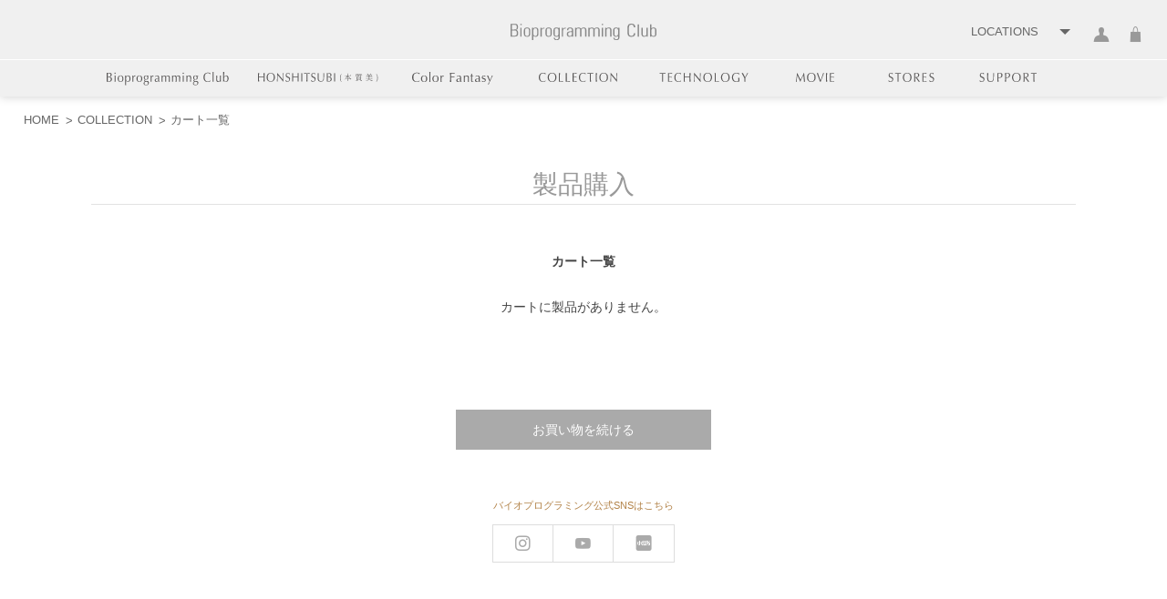

--- FILE ---
content_type: text/html; charset=UTF-8
request_url: https://bioprogramming-club.jp/ec/cart
body_size: 16367
content:
<!DOCTYPE html>
<html dir="ltr" lang="ja">
<head>
<meta charset="utf-8"/><title>カート一覧 | Bioprogramming Club</title>
<meta name="description" content="">
<meta name="keywords" content="バイオプログラミング, Bioprogramming, レプロナイザー, REPRONIZER, ヘアビューロン, HAIRBEAURON, キュレイナ, CUREINA, ヘアタイムセス, HairTimecess, スキンタイムセス, SkinTimecess">
<meta http-equiv="X-UA-Compatible" content="IE=edge">
<meta name="viewport" content="width=device-width, initial-scale=1.0">

<link href="/favicon.ico?1762476049" rel="shortcut icon" type="image/x-icon"/>
<link href="/icon/favicon_other.png?1762476049" rel="icon" type="image/png" sizes="114x114"/><link href="/icon/favicon_other.png?1762476049" rel="shortcut icon" type="image/png" sizes="114x114"/>
<link href="/icon/apple-icon-180x180.png?1762476049" rel="apple-touch-icon-precomposed" sizes="180x180" type="image/x-icon"/>
<link href="/icon/android-icon-192x192.png?1762476049" rel="icon" type="image/png" sizes="192x192"/><link href="/icon/android-icon-192x192.png?1762476049" rel="shortcut icon" type="image/png" sizes="192x192"/>
<link href="/icon/manifest.json?1762476049" rel="manifest" crossorigin="use-credentials" type="image/x-icon"/>
<link rel="stylesheet" href="/css/reset.css?1762476049"/>
<link rel="stylesheet" href="/css/common.css?1762476049"/>
<link rel="stylesheet" href="/css/remodal.css?1762476049"/>
<meta property="og:url" content="https://bioprogramming-club.jp/ec/cart">
<meta property="og:title" content="カート一覧 | Bioprogramming Club">
<meta property="og:type" content="article">
<meta property="og:image" content="https://bioprogramming-club.jp/img/ogp.png">
<meta property="og:site_name" content="バイオプログラミングクラブ">
<meta name="format-detection" content="telephone=no">

<script src="/js/ga.js?1762476049"></script><meta name="google-site-verification" content="TiY1k3SyaODR2ScpFiacVnyjtucaj6RKxLd_zIBN_Do" />
<script>
    window.dataLayer = window.dataLayer || [];
    window.dataLayer.push({
        bc_member_number: '',
    });
</script>
<script src="https://cdn.c360a.salesforce.com/beacon/c360a/c82ef0b0-47cf-4df9-b9d3-ce2f4025790f/scripts/c360a.min.js"></script>
</head>
<body id="ec">

<!-- ////////// PageHeader ////////// -->
<div id="hide_mask" class="loading">
<div class="loader_wrap" id="loading_spinner">
<div class="snippet"><div class="dot_spinner"></div></div>
</div>

<header id="globalHeader" class="">
<span id="menu">メニュー</span>
<div class="title">
<a href="/"><img src="/img/logo.svg?1762476049" alt="Bioprogramming Club"/></a></div>
<nav>
<ul class="globalmenu">
<li class="about">
<a href="/about"><span class="en"><img src="/img/menu/menu_about_pc.svg?1762476049" alt="Bioprogramming Club" class="changeimg"/></span><span class="jp"><img src="/img/menu/menu_about_jp.svg?1762476049" alt="バイオプログラミングクラブ"/></span></a></li>
<li class="honshitsubi">
<a href="/honshitsubi"><span class="en"><img src="/img/menu/menu_honshitsubi_pc.svg?1762476049" alt="HONSHITSUBI(本質美)" class="changeimg"/></span><span class="jp"><img src="/img/menu/menu_honshitsubi_pc.svg?1762476049" alt="HONSHITSUBI(本質美)"/></span></a></li>
<li class="colorfantasy">
<a href="/colorfantasy"><span class="en"><img src="/img/menu/menu_colorfantasy_pc.svg?1762476049" alt="colorfantasy" class="changeimg"/></span><span class="jp"><img src="/img/menu/menu_colorfantasy_jp.svg?1762476049" alt="colorfantasy"/></span></a></li>
<li class="collection">
<a href="/collection"><span class="en"><img src="/img/menu/menu_collection_pc.svg?1762476049" alt="COLLECTION" class="changeimg"/></span><span class="jp"><img src="/img/menu/menu_collection_jp.svg?1762476049" alt="製品一覧"/></span></a></li>
<li class="technologies accord_menu">
<a href="/technologies"><span class="en"><img src="/img/menu/menu_technology_pc.svg?1762476049" alt="TECHNOLOGY" class="changeimg"/></span><span class="jp"><img src="/img/menu/menu_technology_jp.svg?1762476049" alt="テクノロジー"/></span></a><div class="sub_list">
<a href="/technologies">技術革命</a><a href="/revolutions">美容革命</a></div>
</li>
<li class="media">
<a href="/media"><span class="en"><img src="/img/menu/menu_movie_pc.svg?1762476049" alt="MEDIA" class="changeimg"/></span><span class="jp"><img src="/img/menu/menu_movie_jp.svg?1762476049" alt="動画一覧"/></span></a></li>
<li class="store accord_menu">
<a href="/store"><span class="en"><img src="/img/menu/menu_store_pc.svg?1762476049" alt="STORE" class="changeimg"/></span><span class="jp"><img src="/img/menu/menu_store_jp.svg?1762476049" alt="店舗情報"/></span></a><div class="sub_list">
<a href="/store#anker_limited">STORE NEWS</a><a href="/store#anker_department">直営店</a><a href="/store#anker_members">取扱店舗</a><a href="/store#anker_web">WEBストア</a></div>
</li>
<li class="support accord_menu">
<a href="/support"><span class="en"><img src="/img/menu/menu_support_pc.svg?1762476049" alt="SUPPORT" class="changeimg"/></span><span class="jp"><img src="/img/menu/menu_support_jp.svg?1762476049" alt="サポート"/></span></a><div class="sub_list">
<a href="/support">サポート</a><a href="/support-items/select">延長保証製品の登録</a><a href="/repair-service">保証状況を確認する</a><a href="/requirements">推奨環境</a><a href="/contact">お問い合わせ</a></div>
</li>
<li class="pc_non location_box">
<div class="select_wrap">
<select onChange="location.href=value;">
<option value="#">LOCATIONS</option>
<optgroup label="Official regional websites">
  <option value="https://us.bioprogramming.club/">・Bioprogramming USA</option>
  <option value="https://bioprogramming-club.kr/">・Bioprogramming Korea</option>
</optgroup>
<optgroup label="Cross-border websites">
  <option disabled>Asia</option>
  <option value="https://cn.bioprogramming-club.com/">・中国大陆</option>
  <option value="https://apac.bioprogramming-club.com/">・Hong Kong SAR</option>
  <option value="https://apac.bioprogramming-club.com/">・Macau SAR</option>
  <option value="https://apac.bioprogramming-club.com/">・台灣地區</option>
  <option value="https://apac.bioprogramming-club.com/">・Thailand</option>
  <option value="https://apac.bioprogramming-club.com/">・Pilipinas</option>
  <option value="https://apac.bioprogramming-club.com/">・Singapore</option>
  <option value="https://apac.bioprogramming-club.com/">・Malaysia</option>
  <option value="https://apac.bioprogramming-club.com/">・Indonesia</option>
  <option value="https://apac.bioprogramming-club.com/">・Other</option>
  <option disabled>North America</option>
  <option value="https://apac.bioprogramming-club.com/">・USA</option>
  <option value="https://apac.bioprogramming-club.com/">・Canada</option>
  <option disabled>Oceania</option>
  <option value="https://apac.bioprogramming-club.com/">・Australia</option>
  <option value="https://apac.bioprogramming-club.com/">・New Zealand</option>
</optgroup>
</select>
</div>
</li>
<li class="pc_non">
<a href="/login" class="button back">ログイン</a></li>
</ul>
</nav>
<div class="info">
<ul>
<li class="location_box">
<div class="select_wrap">
<select onChange="location.href=value;">
<option value="#">LOCATIONS</option>
<optgroup label="Official regional websites">
  <option value="https://us.bioprogramming.club/">・Bioprogramming USA</option>
  <option value="https://bioprogramming-club.kr/">・Bioprogramming Korea</option>
</optgroup>
<optgroup label="Cross-border websites">
  <option disabled>Asia</option>
  <option value="https://cn.bioprogramming-club.com/">・中国大陆</option>
  <option value="https://apac.bioprogramming-club.com/">・Hong Kong SAR</option>
  <option value="https://apac.bioprogramming-club.com/">・Macau SAR</option>
  <option value="https://apac.bioprogramming-club.com/">・台灣地區</option>
  <option value="https://apac.bioprogramming-club.com/">・Thailand</option>
  <option value="https://apac.bioprogramming-club.com/">・Pilipinas</option>
  <option value="https://apac.bioprogramming-club.com/">・Singapore</option>
  <option value="https://apac.bioprogramming-club.com/">・Malaysia</option>
  <option value="https://apac.bioprogramming-club.com/">・Indonesia</option>
  <option value="https://apac.bioprogramming-club.com/">・Other</option>
  <option disabled>North America</option>
  <option value="https://apac.bioprogramming-club.com/">・USA</option>
  <option value="https://apac.bioprogramming-club.com/">・Canada</option>
  <option disabled>Oceania</option>
  <option value="https://apac.bioprogramming-club.com/">・Australia</option>
  <option value="https://apac.bioprogramming-club.com/">・New Zealand</option>
</optgroup>
</select>
</div>
</li>
<li>
<a href="/login" class="login">ログイン</a></li>
<li class="cart_box">
<a href="/ec/cart" id="cart" class="cart">カート</a></li>
</ul>
</div>
</header>

<!-- ////////// PageContents ////////// -->
<!--/#breadcrumbs-->
<ol id="breadcrumbs" itemscope itemtype="http://schema.org/BreadcrumbList"><li itemscope itemprop="itemListElement" itemtype="http://schema.org/ListItem"><a itemprop="item" href="https://bioprogramming-club.jp/"><span itemprop="name">HOME</span></a><meta itemprop="position" content="1" /></li><li itemscope itemprop="itemListElement" itemtype="http://schema.org/ListItem"><a itemprop="item" href="https://bioprogramming-club.jp/collection"><span itemprop="name">COLLECTION</span></a><meta itemprop="position" content="2" /></li><li itemscope itemprop="itemListElement" itemtype="http://schema.org/ListItem"><span itemprop="name">カート一覧</span><meta itemprop="position" content="3" /></li></ol><!--/#breadcrumbs-->
<script type="text/javascript">
var config_postage = 660;
var config_postage_limit = 11000;
</script>







<!-- ////////// PageContents ////////// -->
<section class="basic_box container">
<h1>製品購入</h1>

<p class="text_box center">
<span class="bold_text center">カート一覧</span><br>
カートに製品がありません。
</p>


<div class="form_btnarea">
<a href="/collection" class="button back">お買い物を続ける</a></div>

</section>
<!-- ////////// END PageContents ////////// -->


<div class="remodal error" data-remodal-id="modal_error" data-remodal-options="hashTracking: false">
<p class="copy"></p>
<p class="msesse"></p>
<button data-remodal-action="cancel" class="modal_cancel" type="button"></button>
</div>


<div class="sharebox">
    <p>バイオプログラミング公式SNSはこちら</p>
    <ul>
      <li>
        <a href="https://www.instagram.com/bioprogramming.international/" rel="nofollow" target="_blank" class="instagram"></a>
      </li>
      <li>
        <a href="https://www.youtube.com/@BioprogrammingTV-rd3pp" rel="nofollow" target="_blank" class="youtube"></a>
      </li>
      <li>
        <a href="https://www.xiaohongshu.com/user/profile/606d76a60000000001009a9d" rel="nofollow" target="_blank" class="xiaohongshu"></a>
      </li>
    </ul>
</div>
<!-- ////////// PageFooter ////////// -->
<footer>
<div class="wrap">
<nav class="accordion">
<div>
<dl>
<dt><span class="sp_non"><span class="kerning">Bioprogramming</span> Club</span><span class="pc_non"><span class="kerning">Bioprogramming</span> Clubとは</span></dt>
<dd class="sub_list">
<a href="/about" class="sp_non">バイオプログラミングクラブ</a><a href="/about" class="pc_non">バイオプログラミングクラブとは</a><a href="/login">ログイン</a></dd>
</dl>
<dl>
<dt><span>HONSHITSUBI <small>(本質美)</small></span></dt>
<dd class="sub_list">
<a href="/honshitsubi">HONSHITSUBI (本質美)</a></dd>
</dl>
<dl>
<dt><span>COLLECTION</span></dt>
<dd class="sub_list">
<a href="/collection">すべての製品一覧</a></dd>
</dl>
</div>

<div>
<dl>
<dt><span>TECHNOLOGY</span></dt>
<dd class="sub_list">
<a href="/technologies">技術革命</a><a href="/revolutions">美容革命</a></dd>
</dl>
<dl>
<dt><span>MOVIE</span></dt>
<dd class="sub_list">
<a href="/media">動画一覧</a></dd>
</dl>
</div>

<div>
<dl>
<dt><span>STORES</span></dt>
<dd class="sub_list">
<a href="/store#anker_limited">STORE NEWS</a><a href="/store#anker_department">直営店</a><a href="/store#anker_members">取扱店舗</a><a href="/store#anker_web">WEBストア</a></dd>
</dl>
<dl>
<dt><span>NEWS</span></dt>
<dd class="sub_list"><a href="/news">ニュース</a></dd>
</dl>
</div>

<div>
<dl>
<dt><span>SUPPORT</span></dt>
<dd class="sub_list">
<a href="/support">サポート</a><a href="/support-items/select">製品登録を行う</a><a href="/repair-service">保証状況を確認する</a><a href="/requirements">推奨環境</a><a href="/contact">お問い合わせ</a></dd>
</dl>
<dl>
<dt><span>POLICY</span></dt>
<dd class="sub_list">
<a href="/commercial">特定商取引に基づく表記</a><a href="/terms">ご利用規約</a><a href="/policy">プライバシーポリシー</a><a href="/attention">不正流通品・偽物模造品・偽公式サイトにご注意ください</a><a href="/trademark">商標</a><a href="/repair-service/terms">修理規約</a></dd>
</dl>
</div>
</nav>
<div class="loc_wrap"><button id="is_loc" type="button">配送先：日本</button></div>
</div>
<p class="copyright">© LUMIELINA, INC. All Rights Reserved.</p>
</footer>





<link rel="stylesheet" href="/css/language_modal.css?1762476049"/>



<div class="remodal language-modal" data-remodal-id="language-modal" data-remodal-options="hashTracking: false" role="dialog" aria-modal="true">
  <h2 class="copy">Change country/region?</h2>
  <p class="message">You are visiting the official Bioprogramming Club website for Japan.<br>Would you like to change your region?</p>
  <div class="lang_box">
    <section class="regional_list">
      <h3>Official regional websites</h3>
      <ul>
        <li><a href="https://us.bioprogramming.club" aria-label="Bioprogramming USA">Bioprogramming USA</a></li>
        <li><a href="https://bioprogramming-club.kr" aria-label="Bioprogramming Korea">Bioprogramming Korea</a></li>
      </ul>
    </section>
    <section class="cross_list">
      <h3>Cross-border websites</h3>
      <div>
        <h4>Asia</h4>
        <ul>
          <li><a href="https://cn.bioprogramming-club.com/" aria-label="中国大陆">中国大陆</a></li>
          <li><a href="https://apac.bioprogramming-club.com/" aria-label="Hong Kong SAR">Hong Kong SAR</a></li>
          <li><a href="https://apac.bioprogramming-club.com/" aria-label="Macau SAR">Macau SAR</a></li>
          <li><a href="https://apac.bioprogramming-club.com/" aria-label="台灣地區">台灣地區</a></li>
          <li><a href="https://apac.bioprogramming-club.com/" aria-label="Thailand">Thailand</a></li>
          <li><a href="https://apac.bioprogramming-club.com/" aria-label="Pilipinas">Pilipinas</a></li>
          <li><a href="https://apac.bioprogramming-club.com/" aria-label="Singapore">Singapore</a></li>
          <li><a href="https://apac.bioprogramming-club.com/" aria-label="Malaysia">Malaysia</a></li>
          <li><a href="https://apac.bioprogramming-club.com/" aria-label="Indonesia">Indonesia</a></li>
          <li><a href="https://apac.bioprogramming-club.com/" aria-label="Other">Other</a></li>
        </ul>
      </div>
      <div>
        <h4>North America</h4>
          <ul>
            <li><a href="https://apac.bioprogramming-club.com/" aria-label="USA">USA</a></li>
            <li><a href="https://apac.bioprogramming-club.com/" aria-label="Canada">Canada</a></li>
          </ul>
        <h4>Oceania</h4>
        <ul>
          <li><a href="https://apac.bioprogramming-club.com/" aria-label="Australia">Australia</a></li>
          <li><a href="https://apac.bioprogramming-club.com/" aria-label="New Zealand">New Zealand</a></li>
        </ul>
      </div>
    </section>
  </div>
  <button data-remodal-action="cancel" class="close" type="button"></button>
</div>


</div><!--/#hide_mask-->

<!-- ////////// includeJS ////////// -->
<script src="/js/jquery.min.js?1762476049"></script>

<script src="/js/barrage_stop.js?1762476049"></script>
<script src="/js/english_support.js?1762476049"></script>
<script src="/js/remodal.min.js?1762476049"></script><script src="/js/change.js?1762476049"></script><script src="/js/check_payable.js?1762476049"></script><script src="/js/function.js?1762476049"></script>

</body>
</html>


--- FILE ---
content_type: text/css
request_url: https://bioprogramming-club.jp/css/reset.css?1762476049
body_size: 1528
content:
@charset "utf-8";
/* =======================================

	 CSS BrowserReset BaseElements

 ======================================= */
html, body, div, span, nav, applet, object, iframe,
h1, h2, h3, h4, h5, h6, p, blockquote, pre,
a, abbr, acronym, address, big, cite, code,
del, dfn, em, font, img, ins, kbd, q, s, samp,
small, strike, strong, sub, sup, tt, var,
dl, dt, dd, ol, ul, li, fieldset, form, label, legend,
article, aside, dialog, figure, footer, header,
hgroup, menu, nav, section, time, mark, audio, video {
	margin: 0;
	padding: 0;
	border: 0;
	vertical-align: baseline;
	font-style: inherit;
	font-weight: inherit;
	background: transparent;
}
table, caption, tbody, tfoot, thead, tr, th, td {
	margin: 0;
	padding: 0;
	border: 0;
	/*vertical-align: baseline;*/
	font-style: inherit;
	font-weight: inherit;
	background: transparent;
}
html {
	font-size: 16px;
	line-height: 1;
	overflow-y: scroll;
}
img {
	vertical-align: text-bottom;
}
strong {
	font-weight: bold;
}
ul {
	list-style: none;
}
table {
	border-collapse: collapse;
	border-spacing: 0;
}
/*caption, th, td {
	font-weight: normal;
	text-align: left;
	vertical-align: top;
}*/
input, select {
	vertical-align: middle;
}
textarea {
	resize: vertical;
}
button {
	cursor: pointer;
}
option {
	padding-right: 10px;
}
blockquote, q {
	quotes: none;
}
blockquote:before, blockquote:after, q:before, q:after {
	content: none;
}

/* ------------------------------
	HTML5 ELEMENTS
------------------------------ */
header, footer, article, section, aside,
main, nav, menu, details, hgroup, summary, figcaption, figure {
	display: block;
}
* {
	box-sizing: border-box;
}


--- FILE ---
content_type: text/css
request_url: https://bioprogramming-club.jp/css/common.css?1762476049
body_size: 278661
content:
@charset "UTF-8";
@import url("//fonts.googleapis.com/css?family=Marcellus&subset=latin-ext");
@font-face {
  font-family: "bclub";
  src: url("/img/fonts/bclub.eot?q4f3k3");
  src: url("/img/fonts/bclub.eot?q4f3k3#iefix") format("embedded-opentype"), url("/img/fonts/bclub.ttf?q4f3k3") format("truetype"), url("/img/fonts/bclub.woff?q4f3k3") format("woff"), url("/img/fonts/bclub.svg?q4f3k3#bclub") format("svg");
  font-weight: normal;
  font-style: normal;
}
/* =======================================
    Common Style
    ======================================= */
html * {
  -webkit-font-smoothing: antialiased;
  -moz-osx-font-smoothing: grayscale;
  -webkit-text-size-adjust: 100%;
}

html,
body {
  position: relative;
  -webkit-overflow-scrolling: touch;
  min-height: 100%;
  color: #444;
  font-size: 14px;
  font-family: -apple-system, BlinkMacSystemFont, "游ゴシック", YuGothic, "ヒラギノ角ゴ Pro W3", "Hiragino Kaku Gothic Pro", "メイリオ", "Meiryo", "Osaka", "MS Pゴシック", "MS P Gothic", Verdana, Arial, Helvetica, sans-serif;
  line-height: 1.6rem;
}

html {
  overflow: auto;
  height: 100%;
}

body {
  right: 0;
  left: 0;
  margin: auto;
  max-width: 2500px;
}

hr {
  margin: 0;
  height: 0;
  border: none;
}

hr.dotted {
  margin: 0 auto 30px;
  width: 100%;
  height: 1px;
  border-top: dotted #ddd 1px;
}

*:focus {
  outline: none;
}

* {
  -webkit-tap-highlight-color: rgba(0, 0, 0, 0.1);
}

a {
  color: #666;
  text-decoration: none;
  -webkit-transition: 200ms all ease-in-out;
  transition: 200ms all ease-in-out;
}
a img {
  -webkit-transition: 200ms all ease-in-out;
  transition: 200ms all ease-in-out;
  -webkit-backface-visibility: hidden;
  backface-visibility: hidden;
}
a:hover {
  color: #aaa;
}
@media only screen and (max-width: 768px) {
  a:hover {
    color: #666;
  }
}
a:hover img {
  opacity: 0.8;
}
@media only screen and (max-width: 768px) {
  a:hover img {
    opacity: 1;
  }
}
a.point {
  color: #036eb8;
}
a.point:hover {
  color: rgba(3, 110, 184, 0.5);
}
@media only screen and (max-width: 768px) {
  a.point:hover {
    color: #036eb8;
  }
}
a.arrow {
  display: block;
  margin: 0 auto 50px;
  color: #036eb8;
}
@media only screen and (max-width: 768px) {
  a.arrow {
    width: 90%;
  }
}
a.arrow:hover {
  color: rgba(3, 110, 184, 0.5);
}
@media only screen and (max-width: 768px) {
  a.arrow:hover {
    color: #036eb8;
  }
}
a.arrow::after {
  display: inline-block;
  vertical-align: middle;
  font-size: 1.2em;
  font-family: "bclub";
  font-weight: normal;
  font-style: normal;
  font-variant: normal;
  line-height: 1;
  content: "\e611";
  text-transform: none;
}
a.arrow_back {
  display: block;
  margin-bottom: 50px;
  color: #036eb8;
}
a.arrow_back:hover {
  color: rgba(3, 110, 184, 0.5);
}
@media only screen and (max-width: 768px) {
  a.arrow_back:hover {
    color: #036eb8;
  }
}
a.arrow_back::before {
  display: inline-block;
  vertical-align: middle;
  font-size: 1.2em;
  font-family: "bclub";
  font-weight: normal;
  font-style: normal;
  font-variant: normal;
  line-height: 1;
  content: "\e610";
  text-transform: none;
}
a.pdf {
  display: block;
  margin: 30px auto;
  font-weight: bold;
}
a.pdf::before {
  display: inline-block;
  vertical-align: middle;
  letter-spacing: 0.5rem;
  font-size: 1.2em;
  font-family: "bclub";
  font-weight: normal;
  font-style: normal;
  font-variant: normal;
  line-height: 1;
  content: "\eadf";
  text-transform: none;
}
a.pdf_btn {
  display: block;
  margin: 30px auto;
  padding: 10px;
  width: 300px;
  border: 1px solid #14126f;
  color: #14126f;
  text-align: center;
  font-weight: bold;
}
a.pdf_btn::before {
  display: inline-block;
  vertical-align: middle;
  letter-spacing: 0.5rem;
  font-size: 1.2em;
  font-family: "bclub";
  font-weight: normal;
  font-style: normal;
  font-variant: normal;
  line-height: 1;
  content: "\eadf";
  text-transform: none;
}

a[href^="tel:"] {
  color: #666 !important;
  cursor: default !important;
}
a[href^="tel:"]:hover {
  color: #666;
  text-decoration: none !important;
}

.container p {
  margin-bottom: 1rem;
}
.container p a {
  color: #036eb8;
}
.container p a:hover {
  color: rgba(3, 110, 184, 0.5);
}
@media only screen and (max-width: 768px) {
  .container p a:hover {
    color: #036eb8;
  }
}

.arrow_list {
  display: -webkit-box;
  display: -ms-flexbox;
  display: flex;
  -ms-flex-wrap: wrap;
  flex-wrap: wrap;
  margin-bottom: 25px;
}
.arrow_list li {
  padding: 0 3% 0 0;
  width: 50%;
}
@media only screen and (max-width: 768px) {
  .arrow_list li {
    width: 100%;
  }
}
.arrow_list li a.arrow,
.arrow_list li a.arrow_back {
  margin-bottom: 25px;
}
.arrow_list.vertical li {
  padding: 0;
  width: 100%;
}

.pr_area {
  margin: 0 auto 60px;
  max-width: 980px;
  width: 98%;
  text-align: center;
}
.pr_area img {
  max-width: 980px;
  width: 100%;
  height: auto;
}
.pr_area.max_w_800 {
  max-width: 800px;
}
.pr_area.max_w_500 {
  max-width: 500px;
}

/* =======================================
    header
    ======================================= */
header#globalHeader,
header#globalHeader nav .globalmenu {
  -webkit-transition: all 0.5s ease;
  transition: all 0.5s ease;
}

header#globalHeader nav {
  -webkit-transition: none;
  transition: none;
}

header#globalHeader {
  position: fixed;
  top: 0;
  right: 0;
  left: 0;
  z-index: 9999;
  margin: auto;
  padding: 5px 0;
  max-width: 2500px;
  width: 100%;
  background: rgb(240, 240, 240);
  -webkit-box-shadow: 0 0 10px rgba(0, 0, 0, 0.2);
  box-shadow: 0 0 10px rgba(0, 0, 0, 0.2);
}
@media only screen and (max-width: 768px) {
  header#globalHeader {
    padding: 3px 0 0;
  }
}
header#globalHeader.info {
  position: relative;
  margin-bottom: -220px;
  padding: 10px 0 0 !important;
}
header#globalHeader #menu {
  display: none;
}
header#globalHeader.show {
  padding: 20px 0;
  background: transparent;
  -webkit-box-shadow: none;
  box-shadow: none;
}
@media only screen and (max-width: 768px) {
  header#globalHeader.show {
    padding: 3px 0 0;
  }
}
header#globalHeader.show #menu {
  position: absolute;
  top: 30px;
  left: 1%;
  z-index: 100;
  display: inline-block;
  width: 60px;
  color: #fff;
  text-align: center;
  font-size: 0.8rem;
  cursor: pointer;
  -webkit-transition: 200ms all linear;
  transition: 200ms all linear;
}
@media only screen and (max-width: 768px) {
  header#globalHeader.show #menu {
    display: none !important;
  }
}
header#globalHeader.show #menu::before {
  display: block;
  margin: auto;
  font-size: 1.2rem;
  font-family: "bclub";
  font-weight: normal;
  font-style: normal;
  font-variant: normal;
  line-height: 1;
  content: "\e939";
  text-transform: none;
}
header#globalHeader.show #menu:hover {
  color: #b28247;
}
@media only screen and (max-width: 768px) {
  header#globalHeader.show #menu:hover {
    color: #fff;
  }
}
header#globalHeader .title {
  position: relative;
  z-index: 98;
  margin: 0 auto 5px;
  padding: 0;
  width: 100%;
  border-bottom: #fff 1px solid;
  text-align: center;
  -webkit-transform: translate3d(0, 0, 0);
  transform: translate3d(0, 0, 0);
}
@media only screen and (max-width: 768px) {
  header#globalHeader .title {
    width: 180px;
    border-bottom: none;
  }
}
header#globalHeader.show .title {
  margin: 0 auto;
  border-bottom: none;
}

header#globalHeader .title a {
  display: -webkit-box;
  display: -ms-flexbox;
  display: flex;
  -webkit-box-align: center;
  -ms-flex-align: center;
  align-items: center;
  -webkit-box-orient: horizontal;
  -webkit-box-direction: normal;
  -ms-flex-flow: row nowrap;
  flex-flow: row nowrap;
  -webkit-box-pack: center;
  -ms-flex-pack: center;
  justify-content: center;
  margin: auto;
  min-width: 150px;
  min-height: 60px;
  max-width: 300px;
  width: 100%;
  height: 100%;
}
header#globalHeader .title img {
  max-width: 160px;
  width: 100%;
}
@media only screen and (max-width: 768px) {
  header#globalHeader .title img {
    max-width: 170px;
    width: 90%;
  }
}
@media only screen and (max-width: 400px) {
  header#globalHeader .title img {
    width: 150px;
  }
}
header#globalHeader.show .title img {
  max-width: 180px;
}
@media only screen and (max-width: 768px) {
  header#globalHeader.show .title img {
    max-width: 170px;
    width: 90%;
  }
}
@media only screen and (max-width: 400px) {
  header#globalHeader.show .title img {
    width: 150px;
  }
}

header#globalHeader nav {
  overflow: hidden;
  margin: 0 auto;
  max-width: 1080px;
  width: 100%;
  height: 30px;
  opacity: 1;
}
@media only screen and (max-width: 768px) {
  header#globalHeader nav {
    display: none;
    height: auto;
  }
}
header#globalHeader.show nav {
  display: none;
  margin: -10px auto 0;
  opacity: 0;
}
@media only screen and (max-width: 768px) {
  header#globalHeader.show nav {
    display: none;
  }
}

header#globalHeader nav ul.globalmenu {
  display: -webkit-box;
  display: -ms-flexbox;
  display: flex;
  -webkit-box-orient: horizontal;
  -webkit-box-direction: normal;
  -ms-flex-flow: row nowrap;
  flex-flow: row nowrap;
  -webkit-box-pack: justify;
  -ms-flex-pack: justify;
  justify-content: space-between;
  padding: 0 2% 0 0;
  width: 100%;
}
@media only screen and (max-width: 768px) {
  header#globalHeader nav ul.globalmenu {
    display: none;
  }
}
header#globalHeader.show nav ul.globalmenu {
  display: block;
}

@media only screen and (max-width: 980px) {
  header#globalHeader nav ul.globalmenu {
    padding: 0;
  }
}
header#globalHeader nav ul.globalmenu li a {
  position: relative;
  display: block;
  padding: 3px 0;
  height: 30px;
  background: rgba(240, 240, 240, 0);
  text-align: center;
}
header#globalHeader nav ul.globalmenu li a .jp {
  position: absolute;
  top: -2px;
  right: 0;
  bottom: 0;
  left: 0;
  margin: auto;
  padding: 0;
  height: 15px;
  line-height: 1;
  opacity: 0;
  -webkit-transition: all 200ms linear;
  transition: all 200ms linear;
}
header#globalHeader nav ul.globalmenu li a .jp img {
  width: auto;
  height: 100%;
}
@media only screen and (max-width: 980px) {
  header#globalHeader nav ul.globalmenu li a .jp img {
    max-width: 100%;
  }
}
header#globalHeader nav ul.globalmenu li a .en {
  position: absolute;
  top: 0;
  right: 0;
  bottom: 0;
  left: 0;
  margin: auto;
  padding: 0;
  height: 15px;
  line-height: 1;
  opacity: 1;
  -webkit-transition: all 200ms linear;
  transition: all 200ms linear;
}
header#globalHeader nav ul.globalmenu li a .en img {
  width: auto;
  height: 100%;
}
@media only screen and (max-width: 980px) {
  header#globalHeader nav ul.globalmenu li a .en img {
    max-width: 100%;
  }
}
header#globalHeader nav ul.globalmenu li a:hover .jp {
  opacity: 1;
}
@media only screen and (max-width: 768px) {
  header#globalHeader nav ul.globalmenu li a:hover .jp {
    opacity: 0;
  }
}
header#globalHeader nav ul.globalmenu li a:hover .en {
  opacity: 0;
}
@media only screen and (max-width: 768px) {
  header#globalHeader nav ul.globalmenu li a:hover .en {
    opacity: 1;
  }
}
header#globalHeader nav ul.globalmenu li.about {
  width: 16%;
}
@media only screen and (max-width: 980px) {
  header#globalHeader nav ul.globalmenu li.about {
    width: 18%;
  }
}
header#globalHeader nav ul.globalmenu li.honshitsubi {
  width: 15%;
}
@media only screen and (max-width: 980px) {
  header#globalHeader nav ul.globalmenu li.honshitsubi {
    width: 18%;
  }
}
header#globalHeader nav ul.globalmenu li.honshitsubi .jp {
  top: 0;
}
header#globalHeader nav ul.globalmenu li.colorfantasy {
  width: 13%;
}
@media only screen and (max-width: 980px) {
  header#globalHeader nav ul.globalmenu li.colorfantasy {
    width: 12%;
  }
}
header#globalHeader nav ul.globalmenu li.collection {
  width: 13%;
}
@media only screen and (max-width: 980px) {
  header#globalHeader nav ul.globalmenu li.collection {
    width: 12%;
  }
}
header#globalHeader nav ul.globalmenu li.technologies {
  width: 13%;
}
@media only screen and (max-width: 980px) {
  header#globalHeader nav ul.globalmenu li.technologies {
    width: 12%;
  }
}
header#globalHeader nav ul.globalmenu li.media {
  width: 10%;
}
@media only screen and (max-width: 980px) {
  header#globalHeader nav ul.globalmenu li.media {
    width: 8%;
  }
}
header#globalHeader nav ul.globalmenu li.store {
  width: 10%;
}
@media only screen and (max-width: 980px) {
  header#globalHeader nav ul.globalmenu li.store {
    width: 8%;
  }
}
header#globalHeader nav ul.globalmenu li.support {
  width: 10%;
}
@media only screen and (max-width: 980px) {
  header#globalHeader nav ul.globalmenu li.support {
    width: 8%;
  }
}
header#globalHeader nav ul.globalmenu li .sub_list {
  right: 0;
  left: 0;
  display: none;
  width: 100%;
}
@media only screen and (max-width: 768px) {
  header#globalHeader nav ul.globalmenu li .sub_list {
    position: relative;
    display: block;
  }
}
header#globalHeader nav ul.globalmenu li .sub_list a {
  display: block;
  border: none;
}
header#globalHeader nav ul.globalmenu li hr {
  display: block;
  margin: 2px 0;
  width: 100%;
  height: 1px;
  background: #999;
}
header#globalHeader .info {
  position: absolute;
  top: 20px;
  right: 2%;
  z-index: 99;
  -webkit-transform: translate3d(0, 0, 0);
  transform: translate3d(0, 0, 0);
}
@media only screen and (max-width: 768px) {
  header#globalHeader .info {
    top: 5px;
    right: 3%;
  }
}
header#globalHeader .info a {
  display: block;
  width: 100%;
  color: #999;
  text-align: center;
  font-size: 0;
}
@media only screen and (max-width: 768px) {
  header#globalHeader .info a {
    position: relative;
    top: 0;
    right: 1px;
    width: 100%;
    height: 40px;
  }
  header#globalHeader .info a:before {
    position: absolute;
    top: 0;
    display: block;
    padding: 15px 0 0;
    width: 50px;
    height: 40px;
  }
}
header#globalHeader.show .info a {
  color: #fff;
  font-size: 0.8rem;
}
@media only screen and (max-width: 768px) {
  header#globalHeader.show .info a {
    font-size: 0;
  }
}
header#globalHeader.show .info a:hover {
  color: #b28247;
}
@media only screen and (max-width: 768px) {
  header#globalHeader.show .info a:hover {
    color: #fff;
  }
}

header#globalHeader .info a:hover {
  color: #333;
}
@media only screen and (max-width: 768px) {
  header#globalHeader .info a:hover {
    color: #999;
  }
}
header#globalHeader .info ul {
  display: -webkit-box;
  display: -ms-flexbox;
  display: flex;
}
header#globalHeader .info ul li {
  display: block;
  padding: 10px 0 0 20px;
}
header#globalHeader.show .info ul li {
  padding: 5px 0 0 15px;
}

@media only screen and (max-width: 768px) {
  header#globalHeader .info ul li {
    padding: 0;
    width: 40px;
  }
}
header#globalHeader .info ul li a.login::before {
  display: block;
  margin: auto;
  font-size: 1.2rem;
  font-family: "bclub";
  font-weight: normal;
  font-style: normal;
  font-variant: normal;
  line-height: 1;
  content: "\e920";
  text-transform: none;
}
header#globalHeader.show .info ul li a.login::before {
  font-size: 0.9rem;
}
@media only screen and (max-width: 768px) {
  header#globalHeader.show .info ul li a.login::before {
    font-size: 1.15rem;
  }
}

header#globalHeader .info ul li.location_box {
  padding: 0;
  width: 125px;
}
@media only screen and (max-width: 768px) {
  header#globalHeader .info ul li.location_box {
    display: none;
  }
}
header#globalHeader .info ul li.location_box .select_wrap {
  height: 35px;
  border: none;
  background: transparent;
}
header#globalHeader .info ul li.location_box .select_wrap::before {
  top: 0;
  bottom: 0;
  margin: auto;
  font-size: 0.9rem;
}
header#globalHeader .info ul li.location_box .select_wrap select {
  font-size: 0.9rem;
}
@media only screen and (max-width: 768px) {
  header#globalHeader .info ul li.history_box {
    display: none;
  }
}
header#globalHeader .info ul li.history_box a.history::before {
  display: block;
  margin: auto;
  font-size: 1.3rem;
  font-family: "bclub";
  font-weight: normal;
  font-style: normal;
  font-variant: normal;
  line-height: 1;
  content: "\e938";
  text-transform: none;
}
header#globalHeader.show .info ul li.history_box a.history::before {
  font-size: 0.9rem;
}
@media only screen and (max-width: 768px) {
  header#globalHeader.show .info ul li.history_box a.history::before {
    font-size: 1.2rem;
  }
}

header#globalHeader .info ul li.cart_box {
  position: relative;
}
header#globalHeader .info ul li.cart_box a.cart::before {
  display: block;
  margin: auto;
  font-size: 1.2rem;
  font-family: "bclub";
  font-weight: normal;
  font-style: normal;
  font-variant: normal;
  line-height: 1;
  content: "\e91c";
  text-transform: none;
}
header#globalHeader.show .info ul li.cart_box a.cart::before {
  font-size: 0.9rem;
}
@media only screen and (max-width: 768px) {
  header#globalHeader.show .info ul li.cart_box a.cart::before {
    font-size: 1.2rem;
  }
}

header#globalHeader .info ul li.cart_box .badge {
  position: absolute;
  top: -0.8em;
  left: 30px;
  padding: 2px;
  min-width: 18px;
  height: 18px;
  border-radius: 50%;
  background: #b28247;
  color: #fff;
  text-align: center;
  font-size: 10px;
  line-height: 14px;
}
@media only screen and (max-width: 768px) {
  header#globalHeader .info ul li.cart_box .badge {
    top: 0;
    left: 20px;
  }
}

#rMenuBtn {
  display: none;
}
@media only screen and (max-width: 768px) {
  #rMenuBtn {
    position: fixed;
    top: 20px;
    left: 3%;
    z-index: 10002;
    display: block;
    width: 40px;
    height: 40px;
    text-align: center;
  }
  #rMenuBtn.info {
    position: absolute;
    top: 115px;
  }
  #rMenuBtn::before {
    color: #999;
    font-size: 1.6rem;
    font-family: "bclub";
    font-weight: normal;
    font-style: normal;
    font-variant: normal;
    line-height: 1;
    content: "\e939";
    text-transform: none;
  }
  #rMenuBtn.open {
    top: 0;
    left: 0;
    padding: 20px 22px;
    width: 60px;
    height: 60px;
    background: #fff;
    vertical-align: middle;
    text-align: left;
    line-height: 1rem;
  }
  #rMenuBtn.open::before {
    color: #444;
    font-size: 1.6rem;
    font-family: "bclub";
    font-weight: normal;
    font-style: normal;
    font-variant: normal;
    line-height: 1;
    content: "\e91d";
    text-transform: none;
  }
}

#spmenu {
  display: none;
}
@media only screen and (max-width: 768px) {
  #spmenu {
    position: fixed;
    top: 0;
    right: 0;
    left: -768px;
    z-index: 10001;
    display: block;
    overflow: hidden;
    overflow-y: auto;
    -webkit-overflow-scrolling: touch;
    width: 100%;
    height: 100vh;
    background: #fff;
  }
}
#spmenu #top {
  position: absolute;
  top: 10px;
  right: 0;
  left: 0;
  display: block;
  width: 100%;
  height: 60px;
  background: url(../img/logo_b.svg) no-repeat center center;
  background-size: auto 45%;
  content: "";
}
#spmenu ul.globalmenu {
  display: none;
}
@media only screen and (max-width: 768px) {
  #spmenu ul.globalmenu {
    display: block;
    margin: auto;
    padding: 80px 0;
    width: 68%;
    text-align: center;
  }
  #spmenu ul.globalmenu li {
    display: block;
    margin: 0 auto;
    padding: 0;
    width: 100%;
    border-bottom: 1px solid #9f9f9f;
    text-align: left;
  }
  #spmenu ul.globalmenu li:first-child {
    border-top: 1px solid #9f9f9f;
  }
  #spmenu ul.globalmenu li.accord_menu {
    position: relative;
    z-index: 0;
  }
  #spmenu ul.globalmenu li.accord_menu::before {
    position: absolute;
    top: 0;
    left: 0;
    z-index: 99;
    display: block;
    width: 100%;
    height: 52px;
    content: "";
  }
  #spmenu ul.globalmenu li.accord_menu::after {
    position: absolute;
    top: 0;
    right: 5px;
    z-index: 100;
    width: 50px;
    height: 50px;
    background: url(../img/menu/add.png) no-repeat center right;
    background-size: 30%;
    content: "";
  }
  #spmenu ul.globalmenu li.accord_menu.on::after {
    background: url(../img/menu/minus.png) no-repeat center right;
    background-size: 30%;
  }
  #spmenu ul.globalmenu li a {
    position: relative;
    display: -webkit-box;
    display: -ms-flexbox;
    display: flex;
    -webkit-box-align: center;
    -ms-flex-align: center;
    align-items: center;
    padding: 0;
    width: 100%;
    height: 52px;
    text-align: left;
    font-size: 0.9rem;
  }
  #spmenu ul.globalmenu li:last-child, #spmenu ul.globalmenu li.location_box {
    border-bottom: none;
  }
  #spmenu ul.globalmenu li.location_box {
    padding: 2rem 0 0.5rem;
  }
  #spmenu ul.globalmenu li.location_box .select_wrap {
    width: 100%;
    height: 35px;
    background: transparent;
  }
  #spmenu ul.globalmenu li.location_box .select_wrap select {
    width: 100%;
    font-size: 16px;
    font-family: "Marcellus", serif;
  }
  #spmenu ul.globalmenu li .button {
    -webkit-box-pack: center;
    -ms-flex-pack: center;
    justify-content: center;
    margin: 10px auto;
    padding: 0;
    border: 1px solid #c7a08d;
    background: #c7a08d;
    text-align: center;
    font-size: 1rem;
  }
}
#spmenu ul.globalmenu li .jp {
  display: none;
  opacity: 0;
}
#spmenu ul.globalmenu li .en {
  position: relative;
  padding: 0 15px 0 0;
  opacity: 1;
  -webkit-transition: all 200ms linear;
  transition: all 200ms linear;
}
#spmenu ul.globalmenu li .en img {
  width: auto;
  height: 22px;
}
#spmenu ul.globalmenu .sub_list {
  right: 0;
  left: 0;
  display: none;
  width: 100%;
}
@media only screen and (max-width: 768px) {
  #spmenu ul.globalmenu .sub_list {
    position: relative;
    display: none;
    margin: 0 auto 5px;
  }
}
#spmenu ul.globalmenu .sub_list a {
  display: -webkit-box;
  display: -ms-flexbox;
  display: flex;
  padding: 0 0 0 0.5rem;
  border-top: 1px solid #ddd;
}
#spmenu ul.globalmenu hr {
  display: block;
  margin: 2px 0;
  width: 100%;
  height: 1px;
  background: #999;
}

#is_h_loc {
  display: none;
}
@media only screen and (max-width: 768px) {
  #is_h_loc {
    position: fixed;
    top: 15px;
    left: 12%;
    z-index: 10000;
    display: block;
    width: 40px;
    height: 40px;
    background: url("/img/icon_jp.svg") no-repeat center center;
    background-size: contain;
    padding: 0;
    border: none;
  }
}

#index header#globalHeader.show #menu,
#index header#globalHeader.show .info a {
  color: #666;
}

#hide_mask {
  position: static;
  overflow: auto;
}
#hide_mask.open {
  position: static;
  overflow: auto;
}
@media only screen and (max-width: 768px) {
  #hide_mask.open {
    position: fixed;
    overflow: hidden;
  }
}

/* ---------------breadcrumbs -------------------*/
#breadcrumbs {
  margin: 120px auto 50px;
  max-width: 2500px;
  width: 96%;
  font-size: 0.9rem;
}
@media only screen and (max-width: 768px) {
  #breadcrumbs {
    visibility: hidden;
    margin: 0;
    height: 100px;
  }
}
#breadcrumbs li {
  position: relative;
  display: inline-block;
  padding-right: 20px;
  color: #666;
  vertical-align: middle;
  line-height: 1;
}
#breadcrumbs li::after {
  position: absolute;
  top: 1px;
  right: 5px;
  display: inline-block;
  content: ">";
}
#breadcrumbs li:last-child::after {
  display: none;
}
#breadcrumbs .home::before {
  font-size: 1rem;
  font-family: "bclub";
  font-weight: normal;
  font-style: normal;
  font-variant: normal;
  line-height: 1;
  content: "\e919";
  text-transform: none;
}

/* =======================================
    footer
    ======================================= */
footer {
  position: relative;
  width: 100%;
  background: #999;
  color: #333;
}
footer .wrap {
  position: relative;
  margin: 0 auto 20px;
  padding: 60px 0 0 10px;
  max-width: 920px;
  width: 100%;
}
@media only screen and (max-width: 768px) {
  footer .wrap {
    margin: 0 auto 80px;
    padding: 30px 0 0;
  }
}
footer nav {
  display: -webkit-box;
  display: -ms-flexbox;
  display: flex;
  -webkit-box-align: start;
  -ms-flex-align: start;
  align-items: flex-start;
  -webkit-box-orient: horizontal;
  -webkit-box-direction: normal;
  -ms-flex-flow: row nowrap;
  flex-flow: row nowrap;
  -ms-flex-pack: distribute;
  justify-content: space-around;
  width: 100%;
}
@media only screen and (max-width: 768px) {
  footer nav {
    -webkit-box-orient: vertical;
    -webkit-box-direction: normal;
    -ms-flex-flow: column nowrap;
    flex-flow: column nowrap;
  }
}
footer nav div {
  width: 25%;
}
@media only screen and (max-width: 768px) {
  footer nav div {
    display: block;
    width: 100%;
  }
}
footer nav div > dl {
  margin-bottom: 30px;
}
@media only screen and (max-width: 768px) {
  footer nav div > dl {
    margin-bottom: 0;
    width: 100%;
  }
  footer nav div > dl.collection {
    width: 100%;
  }
}
footer nav div > dl > dt,
footer nav div > dl dd {
  margin-bottom: 5px;
  color: #fff;
  letter-spacing: 0.1rem;
  font-size: 1.1rem;
  font-family: "Marcellus", "游ゴシック", YuGothic, "ヒラギノ角ゴ Pro W3", "Hiragino Kaku Gothic Pro", sans-serif;
}
@media only screen and (max-width: 768px) {
  footer nav div > dl > dt,
  footer nav div > dl dd {
    margin-bottom: 0;
    min-height: 40px;
    text-align: center;
    font-size: 1.2rem;
    line-height: 40px;
  }
  footer nav div > dl > dt.sub_list,
  footer nav div > dl dd.sub_list {
    overflow: hidden;
    min-height: 0;
    max-height: 0;
    height: 0;
    opacity: 0;
    -webkit-transition: all 0.5s ease-in-out;
    transition: all 0.5s ease-in-out;
  }
  footer nav div > dl > dt.sub_list.open,
  footer nav div > dl dd.sub_list.open {
    max-height: 100%;
    height: auto;
    opacity: 1;
  }
  footer nav div > dl > dt > span,
  footer nav div > dl dd > span {
    cursor: pointer;
  }
}
@media only screen and (max-width: 768px) and (max-width: 768px) {
  footer nav div > dl > dt > span,
  footer nav div > dl dd > span {
    display: block;
  }
}
footer nav div > dl > dt::after,
footer nav div > dl dd::after {
  display: block;
  width: 90%;
  height: 5px;
  border-bottom: 1px solid #666;
  content: "";
  text-align: left;
}
@media only screen and (max-width: 768px) {
  footer nav div > dl > dt::after,
  footer nav div > dl dd::after {
    display: none;
  }
}
footer nav div > dl > dt.sub_list, footer nav div > dl > dt.open,
footer nav div > dl dd.sub_list,
footer nav div > dl dd.open {
  display: block;
}
footer nav div > dl > dt.sub_list::after, footer nav div > dl > dt.open::after,
footer nav div > dl dd.sub_list::after,
footer nav div > dl dd.open::after {
  display: none;
}
footer nav div > dl > dt > a,
footer nav div > dl dd > a {
  display: inline-block;
  margin-bottom: 0;
  width: 100%;
  color: #222;
  letter-spacing: 0;
  font-weight: normal;
  font-size: 0.8rem;
  font-family: -apple-system, BlinkMacSystemFont, "游ゴシック", YuGothic, "ヒラギノ角ゴ Pro W3", "Hiragino Kaku Gothic Pro", "メイリオ", "Meiryo", "Osaka", "MS Pゴシック", "MS P Gothic", Verdana, Arial, Helvetica, sans-serif;
}
@media only screen and (max-width: 768px) {
  footer nav div > dl > dt > a,
  footer nav div > dl dd > a {
    display: block;
    width: 100%;
    height: 50px;
    border-bottom: 1px dotted #fff;
    background: #aaa;
    line-height: 50px;
  }
}
footer nav div > dl > dt > a.youtube::before,
footer nav div > dl dd > a.youtube::before {
  padding-right: 5px;
  vertical-align: middle;
  line-height: 0.8rem;
  font-family: "bclub";
  font-weight: normal;
  font-style: normal;
  font-variant: normal;
  line-height: 1;
  content: "\ea9d";
  text-transform: none;
}
footer nav div > dl > dt > a:hover,
footer nav div > dl dd > a:hover {
  color: #f0f0f0;
}
@media only screen and (max-width: 768px) {
  footer nav div > dl > dt > a:hover,
  footer nav div > dl dd > a:hover {
    color: #222;
  }
}
footer nav div > dl > dt > hr,
footer nav div > dl dd > hr {
  display: block;
  margin: 3px 10% 3px 0;
  width: 90%;
  height: 1px;
  background: #666;
}
@media only screen and (max-width: 768px) {
  footer nav div > dl > dt > hr,
  footer nav div > dl dd > hr {
    display: none;
  }
}
footer .copyright {
  padding-bottom: 10px;
  text-align: center;
  font-size: 0.5rem;
}

#is_loc {
  border: none;
  background: #fff;
  color: #333;
  text-align: center;
}

.loc_wrap {
  margin-block: 1rem 60px;
}

/* =======================================
    common
    ======================================= */
.container {
  margin: 0 auto;
  width: 100%;
}
.container.base_wide {
  max-width: 1080px;
}
.container h1 {
  margin: 0 auto 50px;
  padding-bottom: 10px;
  max-width: 1080px;
  width: 100%;
  border-bottom: 1px solid #e2e2e2;
  color: #999;
  text-align: center;
  letter-spacing: 0;
  font-size: 2rem;
  font-family: "Marcellus", sans-serif;
}
@media only screen and (max-width: 768px) {
  .container h1 {
    margin: 0 auto 30px;
    width: 90%;
    font-size: 1.6rem;
  }
}
.container h1 img {
  max-width: 100%;
  width: auto;
}
.container h1.kerning_en {
  letter-spacing: 0.3rem;
}
.container p.text_box {
  margin: 0 auto 100px;
  max-width: 720px;
  width: 100%;
  line-height: 1.8em;
}
@media only screen and (max-width: 768px) {
  .container p.text_box {
    margin: 0 auto 50px;
    padding: 0 5%;
  }
}
.container p.text_box.m_mini {
  margin: 0 auto 50px;
}
@media only screen and (max-width: 415px) {
  .container p.text_box.center {
    width: calc(280px + 10%);
    text-align: left;
  }
}
.container p.text_box.harf {
  margin: 0 auto 50px;
}
.container h2 {
  margin: 0 auto 50px;
  padding-bottom: 10px;
  max-width: 1080px;
  width: 100%;
  border-bottom: 1px solid #e2e2e2;
  color: #b28247;
  text-align: center;
  letter-spacing: 0.2rem;
  font-size: 2rem;
  line-height: 1.6;
}
@media only screen and (max-width: 768px) {
  .container h2 {
    margin: 0 auto 30px;
    width: 90%;
    font-size: 1.6rem;
  }
}
.container h2[id^=anker_] {
  margin-top: -110px;
  padding-top: 110px;
}
@media only screen and (max-width: 768px) {
  .container h2[id^=anker_] {
    margin-top: -65px;
    padding-top: 65px;
  }
}
.container h2 span {
  display: block;
  margin: 10px auto 0;
  letter-spacing: 0.8rem;
  font-size: 1rem;
  font-family: "Marcellus", serif;
}
.container h2 span.contact {
  margin: 0 auto;
  letter-spacing: 0;
  font-family: -apple-system, BlinkMacSystemFont, "游ゴシック", YuGothic, "ヒラギノ角ゴ Pro W3", "Hiragino Kaku Gothic Pro", "メイリオ", "Meiryo", "Osaka", "MS Pゴシック", "MS P Gothic", Verdana, Arial, Helvetica, sans-serif;
}
.container .sub_nav {
  display: -webkit-box;
  display: -ms-flexbox;
  display: flex;
  -webkit-box-pack: center;
  -ms-flex-pack: center;
  justify-content: center;
  margin: -30px auto 50px;
  max-width: 1080px;
  width: 100%;
  text-align: center;
}
@media only screen and (max-width: 768px) {
  .container .sub_nav {
    margin: -15px auto 30px;
  }
}
.container .sub_nav a {
  display: block;
  padding: 0 10px;
  max-width: 200px;
  color: #b28247;
  text-align: center;
}
.container .sub_nav a.active, .container .sub_nav a:hover {
  color: #c9a063;
}
@media only screen and (max-width: 768px) {
  .container .sub_nav a.active, .container .sub_nav a:hover {
    color: #b28247;
  }
}
.container .inner_one_column {
  margin: 0 auto 100px;
  max-width: 720px;
  width: 90%;
}
@media only screen and (max-width: 768px) {
  .container .inner_one_column {
    margin: 0 auto 50px;
  }
}
@media only screen and (max-width: 768px) {
  .container .inner_one_column h2 {
    width: 100%;
  }
}
.container .inner_one_column h2.terms {
  margin: 0 auto 10px;
  border: none;
  color: #444;
  text-align: left;
  letter-spacing: 0;
  font-weight: bold;
  font-size: 1.2rem;
}
.container .inner_one_column h3.terms {
  margin: 0 auto 10px;
  padding-bottom: 10px;
}
.container .inner_one_column .inscroll {
  overflow-y: auto;
  padding: 5px;
  height: 450px;
  border: 1px solid #ccc;
}
@media only screen and (max-width: 768px) {
  .container .inner_one_column .inscroll {
    height: 40vh;
  }
}
.container .inner {
  display: -webkit-box;
  display: -ms-flexbox;
  display: flex;
  -webkit-box-orient: horizontal;
  -webkit-box-direction: normal;
  -ms-flex-flow: row wrap;
  flex-flow: row wrap;
  -webkit-box-pack: justify;
  -ms-flex-pack: justify;
  justify-content: space-between;
  margin: 0 auto 100px;
  max-width: 1080px;
  width: 90%;
}
@media only screen and (max-width: 768px) {
  .container .inner {
    -webkit-box-orient: vertical;
    -webkit-box-direction: normal;
    -ms-flex-direction: column;
    flex-direction: column;
  }
}
.container .inner > div.inner_row {
  margin: 0;
  padding: 0 5%;
  width: 50%;
}
@media only screen and (max-width: 768px) {
  .container .inner > div.inner_row {
    padding: 0;
    width: 100%;
  }
}
@media only screen and (max-width: 768px) {
  .container .inner > div.inner_row h2 {
    width: 100%;
  }
}
.container .inner section {
  width: 100%;
}
.container .inner section h2 {
  letter-spacing: 0;
  font-size: 1.6rem;
}
@media only screen and (max-width: 768px) {
  .container .inner section h2 {
    font-size: 1.4rem;
  }
}
.container .inner section p {
  margin: 0 auto 30px;
}
@media only screen and (max-width: 768px) {
  .container .inner section p {
    padding: 0 5%;
  }
}
.container .inner section figure {
  text-align: center;
}
.container .inner section img {
  max-width: 100%;
  width: auto;
}

/* =======================================
    about
    ======================================= */
#about .intro {
  margin: -100px auto 0;
  padding: 100px 0 60px;
  background: url(/img/back_about.jpg) no-repeat top center;
  background-size: cover;
}
@media only screen and (max-width: 768px) {
  #about .intro {
    margin: -100px auto 50px;
    padding: 100px 0 20px;
  }
}
#about .intro h1 {
  margin: 0 auto 50px;
  max-width: 350px;
  width: 100%;
}
@media only screen and (max-width: 768px) {
  #about .intro h1 {
    margin: 0 auto 30px;
    padding: 0 5%;
  }
}
#about .intro h1 img {
  max-width: 100%;
  width: auto;
}
#about .intro p {
  margin: 0 auto 30px;
  text-align: center;
  font-size: 1.2rem;
  line-height: 2.6rem;
}
@media only screen and (max-width: 480px) {
  #about .intro p {
    width: 90%;
    font-size: 4.5vw;
  }
}
#about .intro small {
  display: block;
  margin: 0 auto 30px;
  text-align: center;
  line-height: 1.6rem;
}
@media only screen and (max-width: 480px) {
  #about .intro small {
    width: 90%;
    font-size: 3vw;
  }
}
#about .intro figure {
  margin: 0 auto 40px;
  max-width: 500px;
  width: 90%;
  text-align: center;
}
@media only screen and (max-width: 768px) {
  #about .intro figure {
    margin: 0 auto 30px;
  }
}
#about .intro figure img {
  max-width: 100%;
}
#about .intro figure.aboutsub {
  text-align: left;
}
#about .intro figure.aboutsub img {
  max-width: 400px;
}
@media only screen and (max-width: 768px) {
  #about .intro figure.aboutsub img {
    max-width: 90%;
  }
}
#about .intro figure.aboutsub.right {
  text-align: right;
}
#about .intro figure.aboutsub.right img {
  max-width: 300px;
}
@media only screen and (max-width: 768px) {
  #about .intro figure.aboutsub.right img {
    max-width: 80%;
  }
}
#about .form_btnarea p {
  width: 90%;
}
#about .container {
  padding: 50px 0 0;
  text-align: center;
}
#about .container .more_btn {
  margin: 0 auto 30px;
}

/* =======================================
    honshitsubi
    ======================================= */
#honshitsubi .intro {
  margin: -100px auto 50px;
  padding: 100px 0 50px;
  background: url(/img/back_honshitsubi.jpg) no-repeat top center;
  background-size: cover;
}
@media only screen and (max-width: 768px) {
  #honshitsubi .intro {
    margin: -100px auto 50px;
    padding: 100px 0 20px;
  }
}
#honshitsubi .intro h1 {
  margin: 0 auto 50px;
  max-width: 350px;
  width: 100%;
}
@media only screen and (max-width: 768px) {
  #honshitsubi .intro h1 {
    margin: 0 auto 30px;
    padding: 0 5%;
  }
}
#honshitsubi .intro h1 img {
  max-width: 100%;
  width: auto;
}
#honshitsubi .intro p {
  margin: 0 auto 50px;
  color: #3f222c;
  text-align: center;
  font-size: 1.1rem;
  line-height: 3rem;
}
@media only screen and (max-width: 480px) {
  #honshitsubi .intro p {
    width: 96%;
    font-size: 3.2vw;
  }
}
#honshitsubi .intro small {
  display: block;
  margin: 0 auto 30px;
  text-align: center;
  line-height: 1.6rem;
}
@media only screen and (max-width: 480px) {
  #honshitsubi .intro small {
    width: 90%;
    font-size: 3vw;
  }
}
#honshitsubi .intro figure {
  margin: 0 auto 40px;
  max-width: 500px;
  width: 90%;
  text-align: center;
}
@media only screen and (max-width: 768px) {
  #honshitsubi .intro figure {
    margin: 0 auto 30px;
  }
}
#honshitsubi .intro figure img {
  max-width: 100%;
}
#honshitsubi .intro figure.aboutsub {
  text-align: left;
}
#honshitsubi .intro figure.aboutsub img {
  max-width: 400px;
}
@media only screen and (max-width: 768px) {
  #honshitsubi .intro figure.aboutsub img {
    max-width: 90%;
  }
}
#honshitsubi .intro figure.aboutsub.right {
  text-align: right;
}
#honshitsubi .intro figure.aboutsub.right img {
  max-width: 300px;
}
@media only screen and (max-width: 768px) {
  #honshitsubi .intro figure.aboutsub.right img {
    max-width: 80%;
  }
}
#honshitsubi .form_btnarea p {
  width: 90%;
}
#honshitsubi .container {
  padding: 50px 0 0;
  text-align: center;
}
#honshitsubi .container .more_btn {
  margin: 0 auto 30px;
}

/* =======================================
    special
    ======================================= */
#special {
  background: #090909;
}
#special .mv_back {
  position: fixed;
  top: 100px;
  right: 0;
  z-index: -1;
  min-height: 680px;
  width: 100%;
  height: 100vh;
  background: url(/img/special/top_bg_pc.jpg) no-repeat top right;
  background-size: auto 80%;
  -webkit-transform: scale(1.3);
  transform: scale(1.3);
  -webkit-animation: imageAnimation_back 40s linear 0s forwards;
  animation: imageAnimation_back 40s linear 0s forwards;
}
@media only screen and (max-width: 768px) {
  #special .mv_back {
    min-height: 680px;
    background: url(/img/special/top_bg_sp.jpg) no-repeat center center;
  }
}
#special .intro {
  margin: -100px auto 0;
  padding: 200px 0 0;
}
@media only screen and (max-width: 768px) {
  #special .intro {
    margin: -170px auto 0;
  }
}
#special .intro h1 {
  margin: 0 auto 50px;
  max-width: 720px;
  width: 100%;
  text-align: center;
}
@media only screen and (max-width: 768px) {
  #special .intro h1 {
    margin: 0 auto 30px;
    padding: 0 5%;
  }
}
#special .intro h1 img {
  max-width: 100%;
  width: auto;
}
#special .intro .mv_intro {
  position: relative;
  display: block;
  margin: 100px auto;
  width: 100%;
  height: 350px;
  background: url(/img/special/intro_bg_pc.png) no-repeat top center;
  background-size: auto 100%;
}
@media only screen and (max-width: 768px) {
  #special .intro .mv_intro {
    margin: 20px auto 0;
  }
}
#special .intro .mv_under img {
  margin-bottom: -5px;
  max-width: 100%;
  width: auto;
}
#special .intro .mv_under .reserve_box {
  position: absolute;
  right: 0;
  bottom: 0;
  left: 0;
  z-index: 10;
  overflow: hidden;
  margin: auto;
  width: 80%;
  height: 250px;
  text-align: center;
}
#special .intro .mv_under .reserve_box img {
  display: block;
  margin: 0 auto 10px;
  max-width: 280px;
  width: 90%;
}
#special .intro h2 {
  margin: 0 auto 50px;
  width: 400px;
}
@media only screen and (max-width: 768px) {
  #special .intro h2 {
    width: 70%;
  }
}
#special .intro h2 img {
  max-width: 100%;
  width: auto;
}
#special .intro p {
  margin: 0 auto 50px;
  max-width: 800px;
  width: 80%;
  color: #ddd;
  text-align: left;
  font-size: 1.6rem;
  line-height: 1.8;
}
@media only screen and (max-width: 768px) {
  #special .intro p {
    font-size: 3.4vw;
  }
}
#special .intro p.text {
  max-width: 580px;
  color: #aaa;
  font-size: 1.2rem;
  line-height: 1.6;
}
@media only screen and (max-width: 768px) {
  #special .intro p.text {
    font-size: 2.5vw;
  }
}
#special .intro p.center {
  text-align: center;
}
#special .intro span.img {
  padding-right: 3px;
  height: 1.6rem;
}
@media only screen and (max-width: 768px) {
  #special .intro span.img {
    height: 1.3rem;
  }
}
#special .intro span.img img {
  width: auto;
  height: 1.6rem;
}
@media only screen and (max-width: 768px) {
  #special .intro span.img img {
    height: 1.2rem;
  }
}
#special .intro figure img {
  max-width: 100%;
  width: auto;
}
@media only screen and (max-width: 768px) {
  #special .intro figure img {
    width: 85%;
  }
}
#special .container {
  padding: 50px 0 0;
  text-align: center;
}
#special .container .more_btn {
  margin: 0 auto 30px;
}
#special .howto {
  margin: 0 auto 60px;
  max-width: 620px;
  width: 90%;
  color: #ddd;
  text-align: left;
  font-size: 1rem;
  line-height: 1.6;
}
@media only screen and (max-width: 768px) {
  #special .howto {
    width: 80%;
    font-size: 3vw;
  }
}
#special .howto h3 {
  margin: 0 auto 20px;
  text-align: center;
  font-size: 1.4rem;
}
@media only screen and (max-width: 768px) {
  #special .howto h3 {
    font-size: 3.2vw;
  }
}
#special .howto ol {
  margin: 10px auto 0 1rem;
}

#special_3d {
  position: rerative;
  background: #fff;
}
#special_3d .intro {
  margin: 0 auto;
  padding: 0;
}
#special_3d .intro h1 {
  margin: -25px auto 0;
  max-width: 720px;
  width: 100%;
  text-align: center;
}
@media only screen and (max-width: 768px) {
  #special_3d .intro h1 {
    padding: 0 5%;
  }
}
#special_3d .intro h1 img {
  max-width: 100%;
  width: auto;
}
#special_3d .intro .mv_under {
  margin: 0 auto 30px;
}
#special_3d .intro .mv_under figure {
  margin: auto;
  width: 80%;
  text-align: center;
}
@media only screen and (max-width: 768px) {
  #special_3d .intro .mv_under figure {
    width: 95%;
  }
}
#special_3d .intro .mv_under figure img {
  margin: 0 auto;
  width: auto;
}
#special_3d .intro .mv_under .reserve_box {
  margin: 30px auto;
  width: 80%;
  text-align: center;
}
#special_3d .intro .mv_under .reserve_box img {
  display: block;
  margin: 0 auto 10px;
  max-width: 280px;
  width: 90%;
}
#special_3d .intro h2 {
  margin: 0 auto;
  width: 400px;
}
@media only screen and (max-width: 768px) {
  #special_3d .intro h2 {
    width: 70%;
  }
}
#special_3d .intro h2 img {
  max-width: 100%;
  width: auto;
}
#special_3d .intro p {
  margin: 0 auto 30px;
  max-width: 800px;
  width: 80%;
  color: #999;
  text-align: center;
  font-size: 1.4rem;
  line-height: 1.8;
}
@media only screen and (max-width: 768px) {
  #special_3d .intro p {
    font-size: 3.4vw;
  }
}
#special_3d .intro figure img {
  max-width: 100%;
  width: auto;
}
@media only screen and (max-width: 768px) {
  #special_3d .intro figure img {
    width: 85%;
  }
}
#special_3d .container {
  padding: 50px 0 0;
  text-align: center;
}
#special_3d .container .more_btn {
  margin: 0 auto 30px;
}

#special_7d {
  position: rerative;
  background: #080504;
  color: #fff;
}
#special_7d .intro {
  margin: 100px auto 0;
  padding: 0;
}
@media only screen and (max-width: 768px) {
  #special_7d .intro {
    margin: 50px auto 0;
  }
}
#special_7d .intro h1 {
  width: 100%;
  background: #080504;
  text-align: center;
}
#special_7d .intro h1 img {
  max-width: 980px;
  width: 100%;
}
#special_7d .intro hr {
  margin: 0 auto 15px;
  width: 100%;
  height: 1px;
  border-top: dotted #ddd 1px;
}
#special_7d .intro p {
  margin: 0 auto 1rem;
  width: 98%;
  text-align: center;
}
#special_7d .mv_under {
  margin: 0 auto;
  width: 100%;
  text-align: center;
}
@media only screen and (max-width: 768px) {
  #special_7d .mv_under {
    width: 96%;
  }
}
#special_7d .mv_under img {
  margin: 0 auto;
  max-width: 980px;
  width: auto;
  vertical-align: bottom;
}
@media only screen and (max-width: 768px) {
  #special_7d .mv_under img {
    max-width: 600px;
    width: 100%;
  }
}
#special_7d .mv_under .price {
  font-size: 1.2rem;
}
#special_7d .mv_under figcaption {
  margin: 4rem auto;
  max-width: 720px;
  width: 96%;
  color: #7fbcda;
  font-size: 1.4rem;
  line-height: 2.5rem;
}
@media only screen and (max-width: 768px) {
  #special_7d .mv_under figcaption {
    text-align: left;
    font-size: 1.1rem;
    line-height: 2rem;
  }
}
#special_7d .mv_under.copy {
  margin: 0 auto 30px;
}
#special_7d .mv_under.beauty_copy {
  margin: 100px auto 30px;
}
@media only screen and (max-width: 768px) {
  #special_7d .mv_under.beauty_copy {
    margin: 50px auto 30px;
  }
}
#special_7d .mv_under.beauty_copy img {
  margin: 0 auto 30px;
}
#special_7d .mv_under.next_copy {
  margin: 200px auto 100px;
}
@media only screen and (max-width: 768px) {
  #special_7d .mv_under.next_copy {
    margin: 100px auto 50px;
  }
}
#special_7d .mv_under.next_copy img {
  display: block;
}
#special_7d .mv_under.next_copy a.arrow {
  color: #7fbcda;
}
#special_7d .mv_under .product {
  margin: 60px auto 0;
}
#special_7d .mv_under .product img {
  display: block;
  max-width: 300px;
  width: 100%;
}
#special_7d .mv_under .reserve_box {
  margin: 30px auto 100px;
  width: 100%;
  text-align: center;
}
#special_7d .mv_under .reserve_box img {
  display: block;
  margin: 0 auto 10px;
  max-width: 280px;
  width: 90%;
}
#special_7d .mv_under .none {
  display: none !important;
}
#special_7d .p_copy {
  margin: 0 auto;
  width: 580px;
}
@media only screen and (max-width: 768px) {
  #special_7d .p_copy {
    width: 90%;
  }
}
#special_7d .p_copy h2 {
  margin: -20px auto 30px;
  text-align: center;
  font-size: 1.6rem;
}
#special_7d .p_copy p {
  margin: 0 auto 3rem;
  text-align: left;
  line-height: 1.6rem;
}
#special_7d .p_copy h3 {
  margin: 0 auto 1rem;
  color: #7fbcda;
  text-align: left;
  font-size: 1.4rem;
}
#special_7d .footer {
  margin: 4rem auto;
  width: 100%;
  vertical-align: bottom;
  text-align: center;
  line-height: 0;
}
#special_7d .footer img {
  max-width: 980px;
  width: 100%;
}
#special_7d .agree_btn input:checked + span i {
  border: 1px solid #006945;
}
#special_7d .agree_btn {
  color: #006945;
}
#special_7d .agree_btn i {
  background: #006945;
}
#special_7d .form_btnarea {
  overflow: hidden;
  width: 100%;
}
#special_7d button.btn_7d.disabled {
  border: none !important;
  background: -webkit-gradient(linear, right top, left top, from(#aaa), color-stop(#ddd), to(#aaa)) !important;
  background: -webkit-linear-gradient(right, #aaa, #ddd, #aaa) !important;
  background: linear-gradient(to left, #aaa, #ddd, #aaa) !important;
  color: #fff !important;
  cursor: default !important;
}
#special_7d button.btn_7d {
  position: relative;
  border: none;
  background: -webkit-gradient(linear, right top, left top, from(#005e5a), color-stop(#009491), to(#005e5a));
  background: -webkit-linear-gradient(right, #005e5a, #009491, #005e5a);
  background: linear-gradient(to left, #005e5a, #009491, #005e5a);
  font-size: 1.2rem;
}
#special_7d button.btn_7d:hover {
  color: #fff;
  opacity: 0.9;
}
#special_7d a.btn_7d {
  position: relative;
  display: block;
  margin: auto;
  padding: 10px 30px;
  width: 280px;
  border: none;
  background: -webkit-gradient(linear, right top, left top, from(#005e5a), color-stop(#009491), to(#005e5a));
  background: -webkit-linear-gradient(right, #005e5a, #009491, #005e5a);
  background: linear-gradient(to left, #005e5a, #009491, #005e5a);
  color: #fff;
  font-size: 1.2rem;
}
#special_7d a.btn_7d:hover {
  color: #fff;
  opacity: 0.9;
}
#special_7d .mv_under.beauty_copy .beauty_formula {
  display: inline-block;
  margin: auto 0;
  width: auto;
  height: 35px;
}

#special_27d {
  position: relative;
  background: #000;
  color: #fff;
}
#special_27d .intro {
  position: relative;
  margin: 100px auto;
  padding: 0 0 100px;
  background: -webkit-gradient(linear, left top, left bottom, color-stop(95%, rgba(255, 255, 255, 0)), to(#582e79));
  background: -webkit-linear-gradient(top, rgba(255, 255, 255, 0) 95%, #582e79);
  background: linear-gradient(to bottom, rgba(255, 255, 255, 0) 95%, #582e79);
}
@media only screen and (max-width: 768px) {
  #special_27d .intro {
    margin: 50px auto;
  }
}
#special_27d .intro::after {
  position: absolute;
  right: 0;
  bottom: -50px;
  left: 0;
  z-index: 11;
  display: block;
  width: 100%;
  max-width: 360px;
  margin-inline: auto;
  height: 100px;
  background: -webkit-radial-gradient(180px 40px, closest-side, rgba(255, 255, 255, 0.5), rgba(92, 42, 140, 0));
  background: radial-gradient(closest-side at 180px 40px, rgba(255, 255, 255, 0.5), rgba(92, 42, 140, 0));
  content: " ";
}
#special_27d .intro::before {
  position: absolute;
  right: 0;
  bottom: 0;
  left: 0;
  z-index: 10;
  display: block;
  width: 100%;
  height: 6px;
  background: -webkit-gradient(linear, right top, left top, color-stop(30%, rgba(213, 171, 206, 0)), color-stop(rgba(213, 171, 206, 0.7)), color-stop(rgba(255, 255, 255, 0.7)), color-stop(rgba(213, 171, 206, 0.7)), color-stop(70%, rgba(213, 171, 206, 0)));
  background: -webkit-linear-gradient(right, rgba(213, 171, 206, 0) 30%, rgba(213, 171, 206, 0.7), rgba(255, 255, 255, 0.7), rgba(213, 171, 206, 0.7), rgba(213, 171, 206, 0) 70%);
  background: linear-gradient(to left, rgba(213, 171, 206, 0) 30%, rgba(213, 171, 206, 0.7), rgba(255, 255, 255, 0.7), rgba(213, 171, 206, 0.7), rgba(213, 171, 206, 0) 70%);
  content: " ";
}
#special_27d .intro h1 {
  width: 100%;
  text-align: center;
}
#special_27d .intro h1 img {
  max-width: 980px;
  width: 100%;
}
#special_27d .intro hr {
  margin: 0 auto 15px;
  width: 100%;
  height: 1px;
  border-top: dotted #ddd 1px;
}
#special_27d .intro p {
  margin: 0 auto 4rem;
  width: 98%;
  text-align: center;
}
#special_27d .intro .reserve_box {
  margin-bottom: 100px;
}
#special_27d .intro .note_box p {
  margin: 0 auto 1rem;
}
#special_27d .mv_under {
  margin: 0 auto;
  width: 100%;
  text-align: center;
}
@media only screen and (max-width: 768px) {
  #special_27d .mv_under {
    width: 96%;
  }
}
#special_27d .mv_under img {
  margin: 0 auto;
  max-width: 980px;
  width: auto;
  vertical-align: bottom;
}
@media only screen and (max-width: 768px) {
  #special_27d .mv_under img {
    max-width: 600px;
    width: 100%;
  }
}
#special_27d .mv_under .price {
  font-size: 1.2rem;
}
#special_27d .mv_under figcaption,
#special_27d .mv_under h2 {
  margin: 4rem auto;
  max-width: 720px;
  width: 96%;
  color: #b9a6cf;
  letter-spacing: 0.5rem;
  font-size: 2rem;
}
#special_27d .mv_under.copy {
  margin: 0 auto 30px;
}
#special_27d .mv_under.beauty_copy {
  margin: 100px auto 30px;
}
@media only screen and (max-width: 768px) {
  #special_27d .mv_under.beauty_copy {
    margin: 50px auto 30px;
  }
}
#special_27d .mv_under.beauty_copy img {
  display: block;
  margin: 0 auto 30px;
}
#special_27d .mv_under .product {
  margin: 100px auto 50px;
}
#special_27d .mv_under .product img {
  display: block;
  max-width: 680px;
  width: 100%;
}
#special_27d .mv_under .reserve_box {
  margin: 60px auto 100px;
}
#special_27d .mv_under .none {
  display: none !important;
}
#special_27d .bgimage {
  display: block;
  margin: 200px auto 10px;
  max-width: 1800px;
  width: 100%;
  height: 1450px;
  background: url("/img/special/top_27d_bg_11_pc.jpg") no-repeat center center;
}
@media only screen and (max-width: 768px) {
  #special_27d .bgimage {
    margin: 100px auto 10px;
    height: auto;
    background: #000;
  }
  #special_27d .bgimage img {
    max-width: 100%;
  }
}
#special_27d .bgimage.rep_hbst {
  height: 1000px;
  background: url("/img/special/top_27d_bg_12_pc.jpg") no-repeat center center;
}
@media only screen and (max-width: 768px) {
  #special_27d .bgimage.rep_hbst {
    height: auto;
    background: #000;
  }
}
#special_27d .bgimage.hbst {
  height: 1000px;
  background: url("/img/special/top_hbrst27d_bg_04_pc.jpg") no-repeat center center;
}
@media only screen and (max-width: 768px) {
  #special_27d .bgimage.hbst {
    height: auto;
    background: #000;
  }
}
#special_27d .bgimage.hbst_rep {
  height: 1000px;
  background: url("/img/special/top_hbrst27d_bg_05_pc.jpg") no-repeat center center;
}
@media only screen and (max-width: 768px) {
  #special_27d .bgimage.hbst_rep {
    height: auto;
    background: #000;
  }
}
#special_27d .bgimage.hbcr_other {
  height: 650px;
  background: url("/img/special/top_hbrcr27d_bg_04_pc.jpg") no-repeat center center;
}
@media only screen and (max-width: 768px) {
  #special_27d .bgimage.hbcr_other {
    height: auto;
    background: #000;
  }
}
#special_27d .bgimage.rep_hbcr {
  height: 1200px;
  background: url("/img/special/top_27d_bg_12_pc.jpg") no-repeat center center;
}
@media only screen and (max-width: 768px) {
  #special_27d .bgimage.rep_hbcr {
    height: auto;
    background: #000;
  }
}
#special_27d .p_copy {
  margin: 0 auto;
  max-width: 580px;
  width: 90%;
}
#special_27d .p_copy p {
  margin: 0 auto 3rem;
  color: #c2c2e1;
  text-align: center;
  font-size: 1.4rem;
  font-family: "ヒラギノ明朝", HiraMinPro, HG明朝B, "ＭＳ Ｐ明朝", "MS PMincho", "MS 明朝", serif;
  line-height: 3rem;
}
@media only screen and (max-width: 768px) {
  #special_27d .p_copy p {
    font-size: 1.2rem;
  }
}
@media only screen and (max-width: 500px) {
  #special_27d .p_copy p {
    margin: 0 auto 2rem;
    font-weight: bold;
    font-size: 11px;
    line-height: 24px;
  }
}
#special_27d .form_btnarea {
  overflow: hidden;
  width: 100%;
}
#special_27d button.btn_27d.disabled {
  border: none !important;
  background: -webkit-gradient(linear, right top, left top, from(#aaa), color-stop(#ddd), to(#aaa)) !important;
  background: -webkit-linear-gradient(right, #aaa, #ddd, #aaa) !important;
  background: linear-gradient(to left, #aaa, #ddd, #aaa) !important;
  color: #fff !important;
  cursor: default !important;
}
#special_27d button.btn_27d {
  position: relative;
  border: none;
  background: #433b88;
  font-size: 1.2rem;
}
#special_27d button.btn_27d:hover {
  color: #fff;
  opacity: 0.9;
}
#special_27d a.btn_27d {
  position: relative;
  display: block;
  margin: auto;
  padding: 10px 30px;
  width: 280px;
  border: none;
  background: #433b88;
  color: #fff;
  font-size: 1.2rem;
}
#special_27d a.btn_27d:hover {
  color: #fff;
  opacity: 0.9;
}

#special_107d {
  position: relative;
  background: #000;
  color: #fff;
}
#special_107d .intro {
  position: relative;
  margin: 100px auto 0;
  width: 100%;
}
@media only screen and (max-width: 768px) {
  #special_107d .intro {
    margin: 50px auto;
  }
}
#special_107d .intro h1 {
  position: relative;
  z-index: 10;
  display: block;
  width: 100%;
  text-align: center;
}
@media only screen and (max-width: 768px) {
  #special_107d .intro h1 {
    margin-bottom: 50px;
  }
}
#special_107d .intro h1 img {
  max-width: 980px;
  width: 100%;
  height: auto;
}
#special_107d .intro h2 {
  position: relative;
  z-index: 10;
  margin: 2rem auto 4rem;
  max-width: 720px;
  width: 96%;
  color: #feecd6;
  letter-spacing: 0.5rem;
  font-weight: 300;
  font-size: 2.3rem;
  font-family: "ヒラギノ明朝", HiraMinPro, HG明朝B, "ＭＳ Ｐ明朝", "MS PMincho", "MS 明朝", serif;
}
@media only screen and (max-width: 768px) {
  #special_107d .intro h2 {
    margin: 1rem auto 2rem;
    font-size: 1.8rem;
  }
}
#special_107d .intro p {
  position: relative;
  z-index: 10;
  margin: 0 auto 0.5rem;
  font-weight: 300;
  font-size: 1rem;
}
#special_107d .intro p span {
  font-size: 0.9rem;
}
#special_107d .intro::after {
  position: absolute;
  inset: 0;
  z-index: 0;
  display: block;
  margin: auto;
  max-width: 1200px;
  width: 100%;
  height: 100%;
  background: url("/img/special/top_107d_bg_01.jpg") no-repeat top center;
  background-size: 100% auto;
  content: "";
}
#special_107d .intro.hbs {
  margin: 0 auto;
}
@media only screen and (max-width: 768px) {
  #special_107d .intro.hbs {
    margin: 0 auto;
  }
}
#special_107d .intro.hbs::after {
  display: none;
}
#special_107d .intro.hbs h1 {
  overflow: hidden;
}
@media only screen and (max-width: 768px) {
  #special_107d .intro.hbs h1 img {
    margin: auto -20%;
    max-width: 980px;
    width: 140%;
    height: auto;
  }
}
#special_107d .reserve_box,
#special_107d .note_box {
  position: relative;
  z-index: 10;
  margin: 60px auto;
}
#special_107d .reserve_box p,
#special_107d .note_box p {
  margin: 0 auto 1rem;
  font-family: -apple-system, BlinkMacSystemFont, "游ゴシック", YuGothic, "ヒラギノ角ゴ Pro W3", "Hiragino Kaku Gothic Pro", "メイリオ", "Meiryo", "Osaka", "MS Pゴシック", "MS P Gothic", Verdana, Arial, Helvetica, sans-serif;
}
#special_107d .reserve_box p span,
#special_107d .note_box p span {
  font-size: 1.2rem;
}
#special_107d .reserve_box hr,
#special_107d .note_box hr {
  margin: 0 auto 15px;
  width: 100%;
  height: 1px;
  border-top: dotted #ddd 1px;
}
#special_107d .none {
  display: none !important;
}
#special_107d .border {
  position: relative;
  padding: 150px 0;
}
@media only screen and (max-width: 600px) {
  #special_107d .border {
    padding: 100px 5%;
  }
}
#special_107d .border::before {
  position: absolute;
  right: 0;
  bottom: 0;
  left: 0;
  z-index: 10;
  display: block;
  width: 100%;
  height: 20px;
  background: -webkit-gradient(linear, right top, left top, color-stop(30%, rgba(75, 53, 20, 0.7)), color-stop(rgba(177, 142, 87, 0.6)), color-stop(rgba(250, 200, 129, 0.6)), color-stop(rgba(177, 142, 87, 0.6)), color-stop(70%, rgba(75, 53, 20, 0.7)));
  background: -webkit-linear-gradient(right, rgba(75, 53, 20, 0.7) 30%, rgba(177, 142, 87, 0.6), rgba(250, 200, 129, 0.6), rgba(177, 142, 87, 0.6), rgba(75, 53, 20, 0.7) 70%);
  background: linear-gradient(to left, rgba(75, 53, 20, 0.7) 30%, rgba(177, 142, 87, 0.6), rgba(250, 200, 129, 0.6), rgba(177, 142, 87, 0.6), rgba(75, 53, 20, 0.7) 70%);
  content: " ";
}
#special_107d .border:last-of-type::before {
  display: none;
}
#special_107d .mv_under {
  margin: 0 auto;
  max-width: 980px;
  width: 100%;
  text-align: center;
}
@media only screen and (max-width: 768px) {
  #special_107d .mv_under {
    width: 96%;
  }
}
#special_107d .mv_under.product_img_set {
  max-width: 640px;
}
#special_107d .mv_under img {
  margin: 0 auto;
  max-width: 100%;
  width: auto;
  height: auto;
  vertical-align: bottom;
}
#special_107d section h3 {
  margin: 1rem auto 4rem;
  width: 96%;
  color: #fff;
  letter-spacing: 0.05rem;
  font-weight: 300;
  font-size: 1.4rem;
  font-family: "ヒラギノ明朝", HiraMinPro, HG明朝B, "ＭＳ Ｐ明朝", "MS PMincho", "MS 明朝", serif;
}
#special_107d section h4 {
  width: 96%;
  color: #fff;
  letter-spacing: 0.1rem;
  font-weight: 300;
  font-size: 1.3rem;
  font-family: "ヒラギノ明朝", HiraMinPro, HG明朝B, "ＭＳ Ｐ明朝", "MS PMincho", "MS 明朝", serif;
}
#special_107d section p {
  font-size: 1.2rem;
  font-family: "ヒラギノ明朝", HiraMinPro, HG明朝B, "ＭＳ Ｐ明朝", "MS PMincho", "MS 明朝", serif;
}
#special_107d section p.day {
  letter-spacing: 0.1rem;
  font-size: 1.3rem;
}
#special_107d section p.price {
  margin: 1rem auto;
  letter-spacing: 0.1rem;
  font-size: 1.4rem;
}
#special_107d section p.price span {
  font-size: 1.2rem;
}
#special_107d section .ol_point {
  display: inline-block;
  margin: auto;
  max-width: 720px;
  width: auto;
  counter-reset: point;
  text-align: left;
}
#special_107d section .ol_point li {
  position: relative;
  margin-bottom: 2rem;
  padding-top: 5px;
  padding-left: 40px;
  list-style: none;
  counter-increment: point;
}
#special_107d section .ol_point li::before {
  position: absolute;
  top: 0;
  left: 0;
  padding: 5px;
  border: 1px solid #ccc;
  content: counter(point);
  font-weight: 300;
  font-size: 2rem;
  font-family: "ヒラギノ明朝", HiraMinPro, HG明朝B, "ＭＳ Ｐ明朝", "MS PMincho", "MS 明朝", serif;
}
#special_107d section .ol_point li h4 {
  margin-bottom: 1rem;
  font-size: 1.5rem;
}
#special_107d section .ol_point li h4 > span {
  font-size: 1.2rem;
}
#special_107d section .ol_point li p {
  padding-left: 1rem;
  font-size: 1.1rem;
}
#special_107d section .p_copy {
  margin: 2rem auto 0;
  max-width: 580px;
  width: 98%;
}
#special_107d section .p_copy p {
  margin: 0 auto 3rem;
  color: #feecd6;
  text-align: center;
  letter-spacing: 0.3rem;
  font-weight: 300;
  font-size: 1.5rem;
  font-family: "ヒラギノ明朝", HiraMinPro, HG明朝B, "ＭＳ Ｐ明朝", "MS PMincho", "MS 明朝", serif;
  line-height: 3rem;
}
@media only screen and (max-width: 768px) {
  #special_107d section .p_copy p {
    letter-spacing: 0.1rem;
    font-size: 1.35rem;
  }
}
#special_107d section .p_copy p ruby > rt {
  margin-bottom: 0.2rem;
}
#special_107d button.btn_107d.disabled {
  border: none !important;
  background: -webkit-gradient(linear, right top, left top, from(#aaa), color-stop(#ddd), to(#aaa)) !important;
  background: -webkit-linear-gradient(right, #aaa, #ddd, #aaa) !important;
  background: linear-gradient(to left, #aaa, #ddd, #aaa) !important;
  color: #fff !important;
  cursor: default !important;
}
#special_107d button.btn_107d.disabled:hover {
  opacity: 1;
}
#special_107d button.btn_107d,
#special_107d a.btn_107d {
  position: relative;
  display: inline-block;
  padding: 10px;
  min-width: 280px;
  border: 1px solid #fff;
  background: -webkit-gradient(linear, right top, left top, color-stop(30%, #a78551), color-stop(rgba(250, 200, 129, 0.9)), color-stop(70%, #a78551));
  background: -webkit-linear-gradient(right, #a78551 30%, rgba(250, 200, 129, 0.9), #a78551 70%);
  background: linear-gradient(to left, #a78551 30%, rgba(250, 200, 129, 0.9), #a78551 70%);
  color: #3e001d;
  letter-spacing: 0.1rem;
  font-weight: 300;
  font-size: 1.6rem;
  font-family: "ヒラギノ明朝", HiraMinPro, HG明朝B, "ＭＳ Ｐ明朝", "MS PMincho", "MS 明朝", serif;
}
@media only screen and (max-width: 768px) {
  #special_107d button.btn_107d,
  #special_107d a.btn_107d {
    min-width: 240px;
    width: 240px;
    font-size: 1.2rem;
  }
}
#special_107d button.btn_107d:hover,
#special_107d a.btn_107d:hover {
  background: -webkit-gradient(linear, right top, left top, color-stop(30%, rgba(167, 133, 81, 0.5)), color-stop(rgba(250, 200, 129, 0.6)), color-stop(70%, rgba(167, 133, 81, 0.5)));
  background: -webkit-linear-gradient(right, rgba(167, 133, 81, 0.5) 30%, rgba(250, 200, 129, 0.6), rgba(167, 133, 81, 0.5) 70%);
  background: linear-gradient(to left, rgba(167, 133, 81, 0.5) 30%, rgba(250, 200, 129, 0.6), rgba(167, 133, 81, 0.5) 70%);
  color: #fff;
}
#special_107d .cancel_wrap {
  margin: 30px auto 0;
}
#special_107d .cancel_wrap a {
  color: #fff;
}
#special_107d .cancel_wrap a:hover {
  opacity: 0.6;
}

#special_4ds {
  position: relative;
  background: #fef9fb;
  color: #3e001d;
}
#special_4ds .sharebox {
  background: #fef9fb;
}
#special_4ds .intro {
  position: relative;
  margin: 100px auto;
}
#special_4ds .intro::before {
  position: relative;
  display: block;
  margin: 0 auto 150px;
  width: 100%;
  height: auto;
  aspect-ratio: 1980/900;
  background: url("/img/special/top_4ds_bg_01_pc.jpg") no-repeat top center;
  background-size: cover;
  content: "";
}
@media only screen and (max-width: 768px) {
  #special_4ds .intro::before {
    margin: 0 auto 100px;
    aspect-ratio: 700/1000;
    background: url("/img/special/top_4ds_bg_01_sp.jpg") no-repeat top center;
    background-size: cover;
  }
}
@media only screen and (max-width: 768px) {
  #special_4ds .intro {
    margin: 50px auto;
  }
}
#special_4ds .intro h1 {
  position: relative;
  z-index: 10;
  display: block;
  width: 100%;
  text-align: center;
}
#special_4ds .intro h1 img {
  max-width: 600px;
  width: 100%;
  height: auto;
  display: block;
  margin: auto;
}
@media only screen and (max-width: 768px) {
  #special_4ds .intro h1 img {
    width: 90%;
  }
}
#special_4ds .reserve_box,
#special_4ds .note_box {
  position: relative;
  z-index: 10;
  margin: 30px auto;
}
#special_4ds .reserve_box p,
#special_4ds .note_box p {
  margin: 0 auto 1rem;
}
#special_4ds .reserve_box hr,
#special_4ds .note_box hr {
  margin: 0 auto 15px;
  width: 100%;
  height: 1px;
  border-top: dotted #ddd 1px;
}
#special_4ds .none {
  display: none !important;
}
#special_4ds .border {
  position: relative;
  padding: 100px 5%;
}
#special_4ds .border::before {
  position: absolute;
  right: 0;
  top: 0;
  left: 0;
  z-index: 10;
  display: block;
  margin: 0 auto auto;
  width: 100%;
  max-width: 900px;
  height: 10px;
  background: -webkit-gradient(linear, right top, left top, color-stop(5%, rgba(175, 102, 109, 0)), color-stop(rgba(187, 109, 125, 0.95)), color-stop(95%, rgba(175, 102, 109, 0)));
  background: -webkit-linear-gradient(right, rgba(175, 102, 109, 0) 5%, rgba(187, 109, 125, 0.95), rgba(175, 102, 109, 0) 95%);
  background: linear-gradient(to left, rgba(175, 102, 109, 0) 5%, rgba(187, 109, 125, 0.95), rgba(175, 102, 109, 0) 95%);
  content: " ";
}
#special_4ds .mv_under {
  margin: 0 auto;
  max-width: 600px;
  width: 100%;
}
@media only screen and (max-width: 768px) {
  #special_4ds .mv_under {
    width: 96%;
  }
}
#special_4ds .mv_under img {
  width: 100%;
  height: auto;
}
@media only screen and (max-width: 768px) {
  #special_4ds .mv_under img {
    width: 96%;
  }
}
#special_4ds section h3 {
  margin: 2rem auto 6rem;
  width: 96%;
  letter-spacing: 0.05rem;
  font-weight: bold;
  font-size: 1.6rem;
  font-family: "ヒラギノ明朝", HiraMinPro, HG明朝B, "ＭＳ Ｐ明朝", "MS PMincho", "MS 明朝", serif;
  color: #231815;
}
#special_4ds section h4 {
  width: 96%;
  letter-spacing: 0.1rem;
  font-weight: bold;
  font-size: 1.4rem;
  font-family: "ヒラギノ明朝", HiraMinPro, HG明朝B, "ＭＳ Ｐ明朝", "MS PMincho", "MS 明朝", serif;
}
#special_4ds section p.day {
  font-family: "ヒラギノ明朝", HiraMinPro, HG明朝B, "ＭＳ Ｐ明朝", "MS PMincho", "MS 明朝", serif;
  letter-spacing: 0.3rem;
  font-size: 1.6rem;
  font-weight: bold;
  margin: 30px auto 15px;
}
#special_4ds section p.price {
  font-family: "ヒラギノ明朝", HiraMinPro, HG明朝B, "ＭＳ Ｐ明朝", "MS PMincho", "MS 明朝", serif;
  letter-spacing: 0.1rem;
  font-size: 1.4rem;
  font-weight: bold;
}
#special_4ds section p.price span {
  font-size: 1rem;
}
#special_4ds section .ol_point {
  display: inline-block;
  margin: auto;
  max-width: 720px;
  width: auto;
  counter-reset: point;
  text-align: left;
}
#special_4ds section .ol_point li {
  position: relative;
  margin-bottom: 4rem;
  padding-top: 5px;
  padding-left: 40px;
  list-style: none;
  counter-increment: point;
}
#special_4ds section .ol_point li::before {
  position: absolute;
  top: 0;
  left: 0;
  padding: 5px;
  border: 1px solid #231815;
  content: counter(point);
  font-weight: 300;
  font-size: 2rem;
  font-family: "ヒラギノ明朝", HiraMinPro, HG明朝B, "ＭＳ Ｐ明朝", "MS PMincho", "MS 明朝", serif;
  color: #231815;
}
#special_4ds section .ol_point li h4 {
  margin-bottom: 1rem;
  color: #231815;
}
#special_4ds section .ol_point li p {
  padding-left: 1.5rem;
  font-size: 1.4rem;
  line-height: 2rem;
  font-family: "ヒラギノ明朝", HiraMinPro, HG明朝B, "ＭＳ Ｐ明朝", "MS PMincho", "MS 明朝", serif;
  color: #231815;
  font-weight: bold;
}
@media only screen and (max-width: 768px) {
  #special_4ds section .ol_point li p {
    font-size: 1.2rem;
  }
}
#special_4ds button.btn_4ds.disabled {
  border: none !important;
  background: -webkit-gradient(linear, right top, left top, from(#aaa), color-stop(#ddd), to(#aaa)) !important;
  background: -webkit-linear-gradient(right, #aaa, #ddd, #aaa) !important;
  background: linear-gradient(to left, #aaa, #ddd, #aaa) !important;
  color: #fff !important;
  cursor: default !important;
}
#special_4ds button.btn_4ds.disabled::before {
  background: #fff !important;
}
#special_4ds button.btn_4ds.disabled:hover {
  opacity: 1;
}
#special_4ds button.btn_4ds,
#special_4ds a.btn_4ds {
  position: relative;
  display: -webkit-inline-box;
  display: -ms-inline-flexbox;
  display: inline-flex;
  -webkit-box-pack: center;
  -ms-flex-pack: center;
  justify-content: center;
  -webkit-box-align: center;
  -ms-flex-align: center;
  align-items: center;
  gap: 0.5rem;
  padding: 15px 5px;
  width: 240px;
  border: 1px solid #fff;
  background: -webkit-gradient(linear, right top, left top, color-stop(30%, #a78551), color-stop(rgba(250, 200, 129, 0.9)), color-stop(70%, #a78551));
  background: -webkit-linear-gradient(right, #a78551 30%, rgba(250, 200, 129, 0.9), #a78551 70%);
  background: linear-gradient(to left, #a78551 30%, rgba(250, 200, 129, 0.9), #a78551 70%);
  color: #3e001d;
  letter-spacing: 0.15rem;
  font-size: 1.2rem;
  font-family: "ヒラギノ明朝", HiraMinPro, HG明朝B, "ＭＳ Ｐ明朝", "MS PMincho", "MS 明朝", serif;
  border-radius: 50%;
  -webkit-transition: all 0.3s ease;
  transition: all 0.3s ease;
}
#special_4ds button.btn_4ds::before,
#special_4ds a.btn_4ds::before {
  content: "";
  display: inline-block;
  width: 7px;
  height: 7px;
  border-radius: 7px;
  background: #3e001d;
}
#special_4ds button.btn_4ds:hover,
#special_4ds a.btn_4ds:hover {
  opacity: 0.6;
  background: -webkit-gradient(linear, right top, left top, color-stop(30%, rgba(167, 133, 81, 0.5)), color-stop(rgba(250, 200, 129, 0.6)), color-stop(70%, rgba(167, 133, 81, 0.5)));
  background: -webkit-linear-gradient(right, rgba(167, 133, 81, 0.5) 30%, rgba(250, 200, 129, 0.6), rgba(167, 133, 81, 0.5) 70%);
  background: linear-gradient(to left, rgba(167, 133, 81, 0.5) 30%, rgba(250, 200, 129, 0.6), rgba(167, 133, 81, 0.5) 70%);
}
#special_4ds .cancel_wrap {
  margin: 30px auto 0;
}
#special_4ds .cancel_wrap a {
  color: #3e001d;
}
#special_4ds .cancel_wrap a:hover {
  opacity: 0.6;
}

#special_st107d {
  position: relative;
  background: #000;
  color: #fff;
}
#special_st107d .intro {
  position: relative;
  margin: 0 auto 50px;
}
@media only screen and (max-width: 768px) {
  #special_st107d .intro {
    margin: 0 auto;
  }
}
#special_st107d .intro h1 {
  width: 100%;
  text-align: center;
}
#special_st107d .intro h1 img {
  max-width: 980px;
  width: 100%;
}
#special_st107d .intro figure {
  margin: 0 auto;
  width: 100%;
  height: 550px;
  background: url(/img/special/top_st107d_02_pc.jpg) no-repeat center center;
  background-size: cover;
  text-align: center;
}
@media only screen and (max-width: 768px) {
  #special_st107d .intro figure {
    height: auto;
    background: #000;
  }
}
#special_st107d .intro figure img {
  display: none;
}
@media only screen and (max-width: 768px) {
  #special_st107d .intro figure img {
    display: block;
    width: 100%;
  }
}
#special_st107d .contWrap {
  margin: 0 auto 100px;
  padding: 0 3%;
  max-width: 1240px;
}
@media only screen and (max-width: 768px) {
  #special_st107d .contWrap {
    margin: 0 auto 50px;
  }
}
#special_st107d .contWrap h2 {
  width: 100%;
  text-align: center;
}
#special_st107d .contWrap h2 img {
  max-width: 680px;
  width: 100%;
}
#special_st107d .contWrap .set {
  display: -webkit-box;
  display: -ms-flexbox;
  display: flex;
  -webkit-box-orient: horizontal;
  -webkit-box-direction: normal;
  -ms-flex-flow: row wrap;
  flex-flow: row wrap;
  margin: 0 auto;
  width: 100%;
}
#special_st107d .contWrap .set figure {
  width: 55%;
}
@media only screen and (max-width: 768px) {
  #special_st107d .contWrap .set figure {
    width: 100%;
  }
}
#special_st107d .contWrap .set figure img {
  max-width: 100%;
}
#special_st107d .contWrap .set dl {
  width: 45%;
}
@media only screen and (max-width: 768px) {
  #special_st107d .contWrap .set dl {
    margin: 0 auto;
    max-width: 420px;
    width: 100%;
  }
}
#special_st107d .contWrap .set dl dt {
  margin: 0 auto 10px;
  font-size: 1.2rem;
}
#special_st107d .contWrap .set dl ul li {
  position: relative;
  margin: 0 auto 20px;
  padding-left: 24px;
  font-size: 1rem;
}
#special_st107d .contWrap .set dl ul li::before {
  position: absolute;
  top: 1px;
  left: 0;
  content: "◇";
  font-size: 1.1rem;
}
#special_st107d .contWrap .goldbox {
  margin: 0 auto 30px;
  padding: 5px;
  max-width: 980px;
  border: 1px solid #c9a063;
}
#special_st107d .contWrap .goldbox p {
  padding: 40px 5%;
  border: 1px solid #c9a063;
  background: url(/img/special/bg_gold.png) no-repeat center center;
  background-size: cover;
}
@media only screen and (max-width: 768px) {
  #special_st107d .contWrap .goldbox p {
    padding: 20px 5%;
    font-size: 1rem;
  }
}
#special_st107d .contWrap .infobox {
  display: -webkit-box;
  display: -ms-flexbox;
  display: flex;
  -webkit-box-orient: horizontal;
  -webkit-box-direction: normal;
  -ms-flex-flow: row wrap;
  flex-flow: row wrap;
  -ms-flex-pack: distribute;
  justify-content: space-around;
  margin: 30px auto;
  padding: 40px 3%;
  max-width: 980px;
  border: 1px solid #fff;
}
#special_st107d .contWrap .infobox .info_text {
  color: #c9bc9c;
  text-align: center;
  font-size: 1.3rem;
  font-family: "ヒラギノ明朝", HiraMinPro, HG明朝B, "ＭＳ Ｐ明朝", "MS PMincho", "MS 明朝", serif;
  line-height: 2rem;
}
@media only screen and (max-width: 768px) {
  #special_st107d .contWrap .infobox .info_text {
    font-size: 1rem;
  }
}
#special_st107d .contWrap .infobox .info_text span {
  display: block;
  margin-bottom: 10px;
  font-size: 2rem;
}
@media only screen and (max-width: 768px) {
  #special_st107d .contWrap .infobox .info_text span {
    margin-top: 20px;
    font-size: 1.6rem;
  }
}
#special_st107d .contWrap .infobox .info_list {
  margin: 0 auto;
  max-width: 500px;
  width: 100%;
}
#special_st107d .contWrap .infobox .info_list li {
  position: relative;
  margin-bottom: 10px;
  padding-left: 24px;
  color: #c9bc9c;
  font-size: 1.3rem;
  font-family: "ヒラギノ明朝", HiraMinPro, HG明朝B, "ＭＳ Ｐ明朝", "MS PMincho", "MS 明朝", serif;
}
@media only screen and (max-width: 768px) {
  #special_st107d .contWrap .infobox .info_list li {
    font-size: 1rem;
  }
}
#special_st107d .contWrap .infobox .info_list li a {
  color: #c9bc9c;
}
#special_st107d .contWrap .infobox .info_list li a span {
  text-decoration: underline;
}
#special_st107d .contWrap .infobox .info_list li::before {
  position: absolute;
  top: 1px;
  left: 0;
  content: "・";
  font-size: 1.1rem;
}
#special_st107d .contWrap .infobox h3 {
  margin: 30px auto 10px;
  max-width: 500px;
  width: 100%;
  color: #fffcd7;
  text-align: left;
  font-size: 1.3rem;
  font-family: "ヒラギノ明朝", HiraMinPro, HG明朝B, "ＭＳ Ｐ明朝", "MS PMincho", "MS 明朝", serif;
  line-height: 2rem;
}
@media only screen and (max-width: 768px) {
  #special_st107d .contWrap .infobox h3 {
    text-align: center;
    font-size: 1rem;
  }
}
#special_st107d .contWrap p {
  color: #fffcd7;
  text-align: center;
  font-size: 1.3rem;
  font-family: "ヒラギノ明朝", HiraMinPro, HG明朝B, "ＭＳ Ｐ明朝", "MS PMincho", "MS 明朝", serif;
  line-height: 2rem;
}
#special_st107d a.btn_107d {
  position: relative;
  display: block;
  margin: auto;
  padding: 10px 30px;
  width: 280px;
  border: none;
  border: 1px solid #c9bc9c;
  background: #000;
  color: #c9bc9c;
  text-align: center;
  font-size: 1.2rem;
}
#special_st107d a.btn_107d:hover {
  background: #fff;
  color: #000;
  opacity: 0.9;
}

.reserve_number_input {
  margin: 0 auto 5rem;
}
@media only screen and (max-width: 768px) {
  .reserve_number_input {
    width: 96%;
  }
}
.reserve_number_input p {
  margin: 0 auto 1rem;
  color: #c9bc9c;
  text-align: center;
  font-size: 1.4rem;
  font-family: -apple-system, BlinkMacSystemFont, "游ゴシック", YuGothic, "ヒラギノ角ゴ Pro W3", "Hiragino Kaku Gothic Pro", "メイリオ", "Meiryo", "Osaka", "MS Pゴシック", "MS P Gothic", Verdana, Arial, Helvetica, sans-serif;
  line-height: 1.8rem;
}
.reserve_number_input p.error_mes {
  color: #f33;
  font-size: 1rem;
}
.reserve_number_input a.arrow {
  margin: 0 auto 2rem;
  color: #c9bc9c;
}
.reserve_number_input input {
  margin: 0 auto 2rem;
  width: 300px;
}
@media only screen and (max-width: 768px) {
  .reserve_number_input input {
    width: 90%;
  }
}
.reserve_number_input input::-webkit-input-placeholder {
  color: #666;
}
.reserve_number_input input::-moz-placeholder {
  color: #666;
}
.reserve_number_input input:-ms-input-placeholder {
  color: #666;
}
.reserve_number_input input::-ms-input-placeholder {
  color: #666;
}
.reserve_number_input input::placeholder {
  color: #666;
}

@-webkit-keyframes imageAnimation_back {
  0% {
    opacity: 0;
    -webkit-transform: scale(1);
    transform: scale(1);
    -webkit-animation-timing-function: ease-in;
    animation-timing-function: ease-in;
  }
  30% {
    opacity: 1;
  }
  100% {
    opacity: 1;
    -webkit-transform: scale(1.3) rotate(0.1deg);
    transform: scale(1.3) rotate(0.1deg);
    -webkit-animation-timing-function: ease-out;
    animation-timing-function: ease-out;
  }
}

@keyframes imageAnimation_back {
  0% {
    opacity: 0;
    -webkit-transform: scale(1);
    transform: scale(1);
    -webkit-animation-timing-function: ease-in;
    animation-timing-function: ease-in;
  }
  30% {
    opacity: 1;
  }
  100% {
    opacity: 1;
    -webkit-transform: scale(1.3) rotate(0.1deg);
    transform: scale(1.3) rotate(0.1deg);
    -webkit-animation-timing-function: ease-out;
    animation-timing-function: ease-out;
  }
}
/* =======================================
    tiaraleen
======================================= */
#tiaraleen .contWrap.mv,
#tiaraleen_ht27 .contWrap.mv,
#tiaraleen_ht107 .contWrap.mv,
#tiaraleen_st107d .contWrap.mv,
#tiaraleen_st907d .contWrap.mv {
  position: relative;
  margin: -85px auto -10px;
  padding: 0;
}
@media only screen and (max-width: 768px) {
  #tiaraleen .contWrap.mv,
  #tiaraleen_ht27 .contWrap.mv,
  #tiaraleen_ht107 .contWrap.mv,
  #tiaraleen_st107d .contWrap.mv,
  #tiaraleen_st907d .contWrap.mv {
    margin: 0 auto 50px;
    padding: 20px 0 0;
  }
}
#tiaraleen .contWrap.mv .tiaraleen_mv,
#tiaraleen_ht27 .contWrap.mv .tiaraleen_mv,
#tiaraleen_ht107 .contWrap.mv .tiaraleen_mv,
#tiaraleen_st107d .contWrap.mv .tiaraleen_mv,
#tiaraleen_st907d .contWrap.mv .tiaraleen_mv {
  width: 100%;
}
#tiaraleen .contWrap.mv h1,
#tiaraleen_ht27 .contWrap.mv h1,
#tiaraleen_ht107 .contWrap.mv h1,
#tiaraleen_st107d .contWrap.mv h1,
#tiaraleen_st907d .contWrap.mv h1 {
  position: absolute;
  top: 6%;
  right: 0;
  left: 0;
  z-index: 2;
  margin: auto;
  max-width: 450px;
  width: 60%;
}
@media only screen and (max-width: 768px) {
  #tiaraleen .contWrap.mv h1,
  #tiaraleen_ht27 .contWrap.mv h1,
  #tiaraleen_ht107 .contWrap.mv h1,
  #tiaraleen_st107d .contWrap.mv h1,
  #tiaraleen_st907d .contWrap.mv h1 {
    top: 0;
  }
}
#tiaraleen .contWrap.mv h1 img,
#tiaraleen_ht27 .contWrap.mv h1 img,
#tiaraleen_ht107 .contWrap.mv h1 img,
#tiaraleen_st107d .contWrap.mv h1 img,
#tiaraleen_st907d .contWrap.mv h1 img {
  max-width: 100%;
  width: auto;
}
#tiaraleen .contWrap.mv p,
#tiaraleen_ht27 .contWrap.mv p,
#tiaraleen_ht107 .contWrap.mv p,
#tiaraleen_st107d .contWrap.mv p,
#tiaraleen_st907d .contWrap.mv p {
  margin: 0 auto 50px;
  color: #3f222c;
  text-align: center;
  font-size: 1.1rem;
  line-height: 3rem;
}
@media only screen and (max-width: 480px) {
  #tiaraleen .contWrap.mv p,
  #tiaraleen_ht27 .contWrap.mv p,
  #tiaraleen_ht107 .contWrap.mv p,
  #tiaraleen_st107d .contWrap.mv p,
  #tiaraleen_st907d .contWrap.mv p {
    width: 96%;
    font-size: 3.2vw;
  }
}
#tiaraleen .contWrap.mv small,
#tiaraleen_ht27 .contWrap.mv small,
#tiaraleen_ht107 .contWrap.mv small,
#tiaraleen_st107d .contWrap.mv small,
#tiaraleen_st907d .contWrap.mv small {
  display: block;
  margin: 0 auto 30px;
  text-align: center;
  line-height: 1.6rem;
}
@media only screen and (max-width: 480px) {
  #tiaraleen .contWrap.mv small,
  #tiaraleen_ht27 .contWrap.mv small,
  #tiaraleen_ht107 .contWrap.mv small,
  #tiaraleen_st107d .contWrap.mv small,
  #tiaraleen_st907d .contWrap.mv small {
    width: 90%;
    font-size: 3vw;
  }
}
#tiaraleen .contWrap.mv figure,
#tiaraleen_ht27 .contWrap.mv figure,
#tiaraleen_ht107 .contWrap.mv figure,
#tiaraleen_st107d .contWrap.mv figure,
#tiaraleen_st907d .contWrap.mv figure {
  margin: 0 auto 40px;
  max-width: 500px;
  width: 90%;
  text-align: center;
}
@media only screen and (max-width: 768px) {
  #tiaraleen .contWrap.mv figure,
  #tiaraleen_ht27 .contWrap.mv figure,
  #tiaraleen_ht107 .contWrap.mv figure,
  #tiaraleen_st107d .contWrap.mv figure,
  #tiaraleen_st907d .contWrap.mv figure {
    margin: 0 auto 30px;
  }
}
#tiaraleen .contWrap.mv figure img,
#tiaraleen_ht27 .contWrap.mv figure img,
#tiaraleen_ht107 .contWrap.mv figure img,
#tiaraleen_st107d .contWrap.mv figure img,
#tiaraleen_st907d .contWrap.mv figure img {
  max-width: 100%;
}
#tiaraleen .intro,
#tiaraleen_ht27 .intro,
#tiaraleen_ht107 .intro,
#tiaraleen_st107d .intro,
#tiaraleen_st907d .intro {
  padding: 0 0 30px;
}
@media only screen and (max-width: 768px) {
  #tiaraleen .intro,
  #tiaraleen_ht27 .intro,
  #tiaraleen_ht107 .intro,
  #tiaraleen_st107d .intro,
  #tiaraleen_st907d .intro {
    padding: 0 0 10px;
  }
}
#tiaraleen .intro p,
#tiaraleen_ht27 .intro p,
#tiaraleen_ht107 .intro p,
#tiaraleen_st107d .intro p,
#tiaraleen_st907d .intro p {
  margin: 0 auto 2rem;
  color: #4d4d4d;
  text-align: center;
  font-size: 24px;
  line-height: 2.8rem;
}
@media only screen and (max-width: 768px) {
  #tiaraleen .intro p,
  #tiaraleen_ht27 .intro p,
  #tiaraleen_ht107 .intro p,
  #tiaraleen_st107d .intro p,
  #tiaraleen_st907d .intro p {
    font-size: 18px;
    line-height: 2.4rem;
  }
}
#tiaraleen .intro p.data,
#tiaraleen_ht27 .intro p.data,
#tiaraleen_ht107 .intro p.data,
#tiaraleen_st107d .intro p.data,
#tiaraleen_st907d .intro p.data {
  color: #4a017d;
}
#tiaraleen .collection,
#tiaraleen_ht27 .collection,
#tiaraleen_ht107 .collection,
#tiaraleen_st107d .collection,
#tiaraleen_st907d .collection {
  padding-bottom: 1px;
  background: #f2f2f2;
}
@media only screen and (max-width: 768px) {
  #tiaraleen .collection,
  #tiaraleen_ht27 .collection,
  #tiaraleen_ht107 .collection,
  #tiaraleen_st107d .collection,
  #tiaraleen_st907d .collection {
    padding: 30px 0 1px;
  }
}
#tiaraleen .collection h1,
#tiaraleen_ht27 .collection h1,
#tiaraleen_ht107 .collection h1,
#tiaraleen_st107d .collection h1,
#tiaraleen_st907d .collection h1 {
  padding-top: 100px;
}
#tiaraleen .collection h3,
#tiaraleen_ht27 .collection h3,
#tiaraleen_ht107 .collection h3,
#tiaraleen_st107d .collection h3,
#tiaraleen_st907d .collection h3 {
  position: relative;
  margin: 60px auto 0;
  padding-bottom: 10px;
  max-width: 1080px;
  width: 100%;
  border-bottom: 1px solid #fff;
  color: #999;
  text-align: center;
  letter-spacing: 0.1rem;
  font-size: 1.6rem;
  font-family: "Marcellus", sans-serif;
}
@media only screen and (max-width: 768px) {
  #tiaraleen .collection h3,
  #tiaraleen_ht27 .collection h3,
  #tiaraleen_ht107 .collection h3,
  #tiaraleen_st107d .collection h3,
  #tiaraleen_st907d .collection h3 {
    width: 90%;
  }
}
#tiaraleen .collection .list,
#tiaraleen_ht27 .collection .list,
#tiaraleen_ht107 .collection .list,
#tiaraleen_st107d .collection .list,
#tiaraleen_st907d .collection .list {
  display: -webkit-box;
  display: -ms-flexbox;
  display: flex;
  -webkit-box-orient: horizontal;
  -webkit-box-direction: normal;
  -ms-flex-flow: row wrap;
  flex-flow: row wrap;
  border: none;
}
#tiaraleen .collection .list li,
#tiaraleen_ht27 .collection .list li,
#tiaraleen_ht107 .collection .list li,
#tiaraleen_st107d .collection .list li,
#tiaraleen_st907d .collection .list li {
  float: none;
  margin: 0 0 5px;
  width: 50%;
}
@media only screen and (max-width: 768px) {
  #tiaraleen .collection .list li,
  #tiaraleen_ht27 .collection .list li,
  #tiaraleen_ht107 .collection .list li,
  #tiaraleen_st107d .collection .list li,
  #tiaraleen_st907d .collection .list li {
    margin-bottom: 20px;
    width: 100%;
  }
}
#tiaraleen .collection .list li.full,
#tiaraleen_ht27 .collection .list li.full,
#tiaraleen_ht107 .collection .list li.full,
#tiaraleen_st107d .collection .list li.full,
#tiaraleen_st907d .collection .list li.full {
  width: 100%;
}
#tiaraleen .collection .list li.full > div,
#tiaraleen_ht27 .collection .list li.full > div,
#tiaraleen_ht107 .collection .list li.full > div,
#tiaraleen_st107d .collection .list li.full > div,
#tiaraleen_st907d .collection .list li.full > div {
  margin: auto;
  width: 50%;
}
@media only screen and (max-width: 768px) {
  #tiaraleen .collection .list li.full > div,
  #tiaraleen_ht27 .collection .list li.full > div,
  #tiaraleen_ht107 .collection .list li.full > div,
  #tiaraleen_st107d .collection .list li.full > div,
  #tiaraleen_st907d .collection .list li.full > div {
    width: 100%;
  }
}
#tiaraleen .collection .list li div,
#tiaraleen_ht27 .collection .list li div,
#tiaraleen_ht107 .collection .list li div,
#tiaraleen_st107d .collection .list li div,
#tiaraleen_st907d .collection .list li div {
  display: -webkit-box;
  display: -ms-flexbox;
  display: flex;
  -ms-flex-line-pack: center;
  align-content: center;
  -webkit-box-align: center;
  -ms-flex-align: center;
  align-items: center;
}
#tiaraleen .collection .list li div figure,
#tiaraleen_ht27 .collection .list li div figure,
#tiaraleen_ht107 .collection .list li div figure,
#tiaraleen_st107d .collection .list li div figure,
#tiaraleen_st907d .collection .list li div figure {
  padding: 15px;
  width: 50%;
}
#tiaraleen .collection .list li div dl dt,
#tiaraleen_ht27 .collection .list li div dl dt,
#tiaraleen_ht107 .collection .list li div dl dt,
#tiaraleen_st107d .collection .list li div dl dt,
#tiaraleen_st907d .collection .list li div dl dt {
  margin-bottom: 20px;
  max-width: 200px;
  width: 100%;
}
@media only screen and (max-width: 480px) {
  #tiaraleen .collection .list li div dl dt,
  #tiaraleen_ht27 .collection .list li div dl dt,
  #tiaraleen_ht107 .collection .list li div dl dt,
  #tiaraleen_st107d .collection .list li div dl dt,
  #tiaraleen_st907d .collection .list li div dl dt {
    margin-bottom: 5px;
  }
}
#tiaraleen .collection .list li div dl dt img + p,
#tiaraleen_ht27 .collection .list li div dl dt img + p,
#tiaraleen_ht107 .collection .list li div dl dt img + p,
#tiaraleen_st107d .collection .list li div dl dt img + p,
#tiaraleen_st907d .collection .list li div dl dt img + p {
  margin-top: 10px;
}
@media only screen and (max-width: 768px) {
  #tiaraleen .collection .list li div dl dt img + p,
  #tiaraleen_ht27 .collection .list li div dl dt img + p,
  #tiaraleen_ht107 .collection .list li div dl dt img + p,
  #tiaraleen_st107d .collection .list li div dl dt img + p,
  #tiaraleen_st907d .collection .list li div dl dt img + p {
    margin-top: 5px;
  }
}
@media only screen and (max-width: 768px) {
  #tiaraleen .collection .list li div dl dt p,
  #tiaraleen_ht27 .collection .list li div dl dt p,
  #tiaraleen_ht107 .collection .list li div dl dt p,
  #tiaraleen_st107d .collection .list li div dl dt p,
  #tiaraleen_st907d .collection .list li div dl dt p {
    margin: 5px auto;
  }
}
@media only screen and (max-width: 768px) {
  #tiaraleen .collection .list li div dl dd p,
  #tiaraleen_ht27 .collection .list li div dl dd p,
  #tiaraleen_ht107 .collection .list li div dl dd p,
  #tiaraleen_st107d .collection .list li div dl dd p,
  #tiaraleen_st907d .collection .list li div dl dd p {
    margin: 5px auto;
  }
}
#tiaraleen .collection .list li div dl dd dl,
#tiaraleen_ht27 .collection .list li div dl dd dl,
#tiaraleen_ht107 .collection .list li div dl dd dl,
#tiaraleen_st107d .collection .list li div dl dd dl,
#tiaraleen_st907d .collection .list li div dl dd dl {
  display: -webkit-box;
  display: -ms-flexbox;
  display: flex;
  -webkit-box-orient: horizontal;
  -webkit-box-direction: normal;
  -ms-flex-flow: row wrap;
  flex-flow: row wrap;
  max-width: 200px;
}
#tiaraleen .collection .list li div dl dd dl dt,
#tiaraleen_ht27 .collection .list li div dl dd dl dt,
#tiaraleen_ht107 .collection .list li div dl dd dl dt,
#tiaraleen_st107d .collection .list li div dl dd dl dt,
#tiaraleen_st907d .collection .list li div dl dd dl dt {
  position: relative;
  margin-bottom: 5px;
  width: 5rem;
}
@media only screen and (max-width: 768px) {
  #tiaraleen .collection .list li div dl dd dl dt,
  #tiaraleen_ht27 .collection .list li div dl dd dl dt,
  #tiaraleen_ht107 .collection .list li div dl dd dl dt,
  #tiaraleen_st107d .collection .list li div dl dd dl dt,
  #tiaraleen_st907d .collection .list li div dl dd dl dt {
    margin-bottom: 0;
    width: 4.5rem;
  }
}
#tiaraleen .collection .list li div dl dd dl dt::after,
#tiaraleen_ht27 .collection .list li div dl dd dl dt::after,
#tiaraleen_ht107 .collection .list li div dl dd dl dt::after,
#tiaraleen_st107d .collection .list li div dl dd dl dt::after,
#tiaraleen_st907d .collection .list li div dl dd dl dt::after {
  position: absolute;
  top: 0;
  right: 0.5rem;
  display: block;
  content: "：";
}
#tiaraleen .collection .list li div dl dd dl dd,
#tiaraleen_ht27 .collection .list li div dl dd dl dd,
#tiaraleen_ht107 .collection .list li div dl dd dl dd,
#tiaraleen_st107d .collection .list li div dl dd dl dd,
#tiaraleen_st907d .collection .list li div dl dd dl dd {
  -webkit-box-flex: 1;
  -ms-flex-positive: 1;
  flex-grow: 1;
  width: calc(100% - 5rem);
}
#tiaraleen .collection .list li div dl dd a,
#tiaraleen_ht27 .collection .list li div dl dd a,
#tiaraleen_ht107 .collection .list li div dl dd a,
#tiaraleen_st107d .collection .list li div dl dd a,
#tiaraleen_st907d .collection .list li div dl dd a {
  margin-top: 20px;
  background: #d7c4e0;
  color: #4a017d;
}
@media only screen and (max-width: 480px) {
  #tiaraleen .collection .list li div dl dd a,
  #tiaraleen_ht27 .collection .list li div dl dd a,
  #tiaraleen_ht107 .collection .list li div dl dd a,
  #tiaraleen_st107d .collection .list li div dl dd a,
  #tiaraleen_st907d .collection .list li div dl dd a {
    margin-top: 5px;
  }
}
#tiaraleen .collection .list li div dl dd a:hover,
#tiaraleen_ht27 .collection .list li div dl dd a:hover,
#tiaraleen_ht107 .collection .list li div dl dd a:hover,
#tiaraleen_st107d .collection .list li div dl dd a:hover,
#tiaraleen_st907d .collection .list li div dl dd a:hover {
  opacity: 0.5;
}
#tiaraleen .collection .list li div dl dd a.arrow,
#tiaraleen_ht27 .collection .list li div dl dd a.arrow,
#tiaraleen_ht107 .collection .list li div dl dd a.arrow,
#tiaraleen_st107d .collection .list li div dl dd a.arrow,
#tiaraleen_st907d .collection .list li div dl dd a.arrow {
  margin-bottom: 0;
  max-width: 180px;
  background: transparent;
  color: #036eb8;
}
#tiaraleen .collection .list li div.endsale figure,
#tiaraleen_ht27 .collection .list li div.endsale figure,
#tiaraleen_ht107 .collection .list li div.endsale figure,
#tiaraleen_st107d .collection .list li div.endsale figure,
#tiaraleen_st907d .collection .list li div.endsale figure {
  position: relative;
}
#tiaraleen .collection .list li div.endsale figure:before,
#tiaraleen_ht27 .collection .list li div.endsale figure:before,
#tiaraleen_ht107 .collection .list li div.endsale figure:before,
#tiaraleen_st107d .collection .list li div.endsale figure:before,
#tiaraleen_st907d .collection .list li div.endsale figure:before {
  position: absolute;
  inset: 14px;
  z-index: 2;
  display: block;
  width: calc(100% - 30px);
  height: calc(100% - 30px);
  background: rgba(221, 221, 221, 0.8);
  content: "";
}
#tiaraleen .collection .list li div.endsale a.btn,
#tiaraleen_ht27 .collection .list li div.endsale a.btn,
#tiaraleen_ht107 .collection .list li div.endsale a.btn,
#tiaraleen_st107d .collection .list li div.endsale a.btn,
#tiaraleen_st907d .collection .list li div.endsale a.btn {
  background: #ddd;
  color: #aaa;
  pointer-events: none;
}
#tiaraleen .collection.depart h2,
#tiaraleen_ht27 .collection.depart h2,
#tiaraleen_ht107 .collection.depart h2,
#tiaraleen_st107d .collection.depart h2,
#tiaraleen_st907d .collection.depart h2 {
  margin: 50px auto 0;
  max-width: 480px;
  width: 96%;
}
#tiaraleen .collection.depart h2 img,
#tiaraleen_ht27 .collection.depart h2 img,
#tiaraleen_ht107 .collection.depart h2 img,
#tiaraleen_st107d .collection.depart h2 img,
#tiaraleen_st907d .collection.depart h2 img {
  max-width: 100%;
}
#tiaraleen .collection.depart h3 span,
#tiaraleen_ht27 .collection.depart h3 span,
#tiaraleen_ht107 .collection.depart h3 span,
#tiaraleen_st107d .collection.depart h3 span,
#tiaraleen_st907d .collection.depart h3 span {
  display: block;
  margin: 0 auto 10px;
  max-width: 400px;
  width: 96%;
}
#tiaraleen .collection.depart h3 span img,
#tiaraleen_ht27 .collection.depart h3 span img,
#tiaraleen_ht107 .collection.depart h3 span img,
#tiaraleen_st107d .collection.depart h3 span img,
#tiaraleen_st907d .collection.depart h3 span img {
  max-width: 100%;
}
#tiaraleen .sharebox,
#tiaraleen_ht27 .sharebox,
#tiaraleen_ht107 .sharebox,
#tiaraleen_st107d .sharebox,
#tiaraleen_st907d .sharebox {
  background: #f2f2f2;
}

#tiaraleen > #hide_mask {
  background: #f0f1fc;
}

@media only screen and (max-width: 768px) {
  #tiaraleen_st907d .contWrap.mv {
    margin: -45px auto 50px;
  }
}
#tiaraleen_st907d .contWrap.mv .st907mv picture {
  display: block;
  line-height: 0;
}
#tiaraleen_st907d .contWrap.mv .st907mv img {
  margin: auto;
  max-width: 100%;
  width: 100%;
  height: auto;
}
#tiaraleen_st907d .contWrap.mv .store_message {
  display: -webkit-box;
  display: -ms-flexbox;
  display: flex;
  -webkit-box-orient: vertical;
  -webkit-box-direction: normal;
  -ms-flex-flow: column wrap;
  flex-flow: column wrap;
  margin: 0 auto 30px;
  padding: 60px 0;
  max-width: 100%;
  background: url("/img/top/bg_bana_area_pc.jpg") no-repeat bottom center;
  background-size: auto 100%;
  text-align: center;
}
@media (1820px <= width) {
  #tiaraleen_st907d .contWrap.mv .store_message {
    background: url("/img/top/bg_bana_area_pc.jpg") no-repeat bottom center;
    background-size: 100% auto;
  }
}
#tiaraleen_st907d .contWrap.mv .store_message .logo {
  margin: 0 auto 30px;
  padding-inline: 2%;
}
#tiaraleen_st907d .contWrap.mv .store_message .logo img {
  max-width: 90%;
  width: 240px;
  height: auto;
}
#tiaraleen_st907d .contWrap.mv .store_message .message {
  margin: 0 auto 30px;
  padding-inline: 2%;
}
#tiaraleen_st907d .contWrap.mv .store_message .message img {
  max-width: 90%;
  width: 390px;
  height: auto;
}
#tiaraleen_st907d .contWrap.mv .store_message .bana {
  margin: 0 auto 30px;
}
#tiaraleen_st907d .contWrap.mv .store_message .bana img {
  max-width: 700px;
  width: 90%;
  height: auto;
}
#tiaraleen_st907d .contWrap.mv .store_message .copy {
  color: #0e5518;
  letter-spacing: 0.2rem;
  font-weight: 600;
  font-size: 1.2rem;
  font-family: "ヒラギノ明朝", HiraMinPro, HG明朝B, "ＭＳ Ｐ明朝", "MS PMincho", "MS 明朝", serif;
  line-height: 1.6;
}
#tiaraleen_st907d section.collection {
  background: #fff;
}
#tiaraleen_st907d section.collection .list li div {
  display: -webkit-box;
  display: -ms-flexbox;
  display: flex;
  -webkit-box-orient: vertical;
  -webkit-box-direction: normal;
  -ms-flex-flow: column wrap;
  flex-flow: column wrap;
}
#tiaraleen_st907d section.collection .list li div figure {
  width: 60%;
}
#tiaraleen_st907d section.collection .list li div dl dt {
  margin-bottom: 10px;
  text-align: center;
}
#tiaraleen_st907d section.collection .list li div dl dd p {
  margin: 0 auto 10px;
  text-align: center;
}
#tiaraleen_st907d section.collection .list li div dl dd a {
  margin: 20px auto;
  background: #e4f4df;
  color: #2d613c;
}
@media only screen and (max-width: 480px) {
  #tiaraleen_st907d section.collection .list li div dl dd a {
    margin: 10px auto;
  }
}
#tiaraleen_st907d .sharebox {
  background: #fff;
}

@media only screen and (max-width: 768px) {
  #tiaraleen_st107d .contWrap.mv {
    margin: -30px auto 50px;
    padding: 0;
  }
}
#tiaraleen_st107d > #hide_mask,
#tiaraleen_st107d .contWrap + .collection,
#tiaraleen_st107d .sharebox {
  background: #fff;
}
#tiaraleen_st107d .collection .list li {
  margin-bottom: 30px;
  width: 100%;
}
#tiaraleen_st107d .collection .list li > a {
  display: block;
  text-align: center;
}
@media only screen and (max-width: 768px) {
  #tiaraleen_st107d .collection .list li div {
    -webkit-box-align: start;
    -ms-flex-align: start;
    align-items: flex-start;
    -webkit-box-orient: horizontal;
    -webkit-box-direction: normal;
    -ms-flex-flow: row wrap;
    flex-flow: row wrap;
  }
}
#tiaraleen_st107d .collection .list li div figure {
  padding: 14px 10px 14px 14px;
  width: 40%;
}
@media only screen and (max-width: 768px) {
  #tiaraleen_st107d .collection .list li div figure {
    width: 50%;
  }
}
@media only screen and (max-width: 480px) {
  #tiaraleen_st107d .collection .list li div figure {
    width: 100%;
  }
}
#tiaraleen_st107d .collection .list li div dl {
  display: -webkit-box;
  display: -ms-flexbox;
  display: flex;
  -webkit-box-orient: horizontal;
  -webkit-box-direction: normal;
  -ms-flex-flow: row wrap;
  flex-flow: row wrap;
  padding-left: 1%;
  width: 60%;
}
@media only screen and (max-width: 768px) {
  #tiaraleen_st107d .collection .list li div dl {
    width: 50%;
  }
}
@media only screen and (max-width: 480px) {
  #tiaraleen_st107d .collection .list li div dl {
    padding: 0 15px;
    width: 100%;
  }
}
#tiaraleen_st107d .collection .list li div dl dt {
  -webkit-box-flex: 1;
  -ms-flex-positive: 1;
  flex-grow: 1;
  margin-bottom: 0;
  max-width: none;
  width: auto;
}
@media only screen and (max-width: 480px) {
  #tiaraleen_st107d .collection .list li div dl dt {
    margin-bottom: 10px;
    text-align: center;
  }
}
#tiaraleen_st107d .collection .list li div dl dt img + p {
  margin: 10px 0 20px;
}
@media only screen and (max-width: 768px) {
  #tiaraleen_st107d .collection .list li div dl dt img + p {
    margin: 5px 0;
  }
}
@media only screen and (max-width: 768px) {
  #tiaraleen_st107d .collection .list li div dl dt p {
    margin: 5px auto;
  }
}
#tiaraleen_st107d .collection .list li div dl dd {
  display: -webkit-box;
  display: -ms-flexbox;
  display: flex;
  -webkit-box-align: center;
  -ms-flex-align: center;
  align-items: center;
  -webkit-box-orient: vertical;
  -webkit-box-direction: normal;
  -ms-flex-flow: column wrap;
  flex-flow: column wrap;
  -webkit-box-pack: center;
  -ms-flex-pack: center;
  justify-content: center;
  gap: 10px;
  width: 260px;
}
@media only screen and (max-width: 480px) {
  #tiaraleen_st107d .collection .list li div dl dd {
    width: 100%;
  }
}
#tiaraleen_st107d .collection .list li div dl dd a {
  background: #c8b9aa;
  color: #7a6a56;
}
@media only screen and (max-width: 480px) {
  #tiaraleen_st107d .collection .list li div dl dd a {
    margin-top: auto;
  }
}
#tiaraleen_st107d .collection .list li div dl dd a.arrow {
  max-width: 220px;
}

#tiaraleen_ht107 {
  background: #fff;
}
#tiaraleen_ht107 .contWrap.mv {
  margin-bottom: 0;
  padding: 0 0 50px;
}
@media only screen and (max-width: 768px) {
  #tiaraleen_ht107 .contWrap.mv {
    margin-top: -40px;
    padding: 0 0 50px;
  }
}
#tiaraleen_ht107 .collection .list li div dl dd a {
  background: #2ea7e0;
  color: #fff;
}
#tiaraleen_ht107 .sharebox,
#tiaraleen_ht107 section.collection {
  background: #fff;
}

#tiaraleen_ht27 {
  background: #000;
}
#tiaraleen_ht27 .contWrap.mv {
  margin-bottom: 0;
  padding: 0 0 100px;
  background: -webkit-gradient(linear, left top, left bottom, color-stop(90%, rgb(0, 0, 0)), to(white));
  background: -webkit-linear-gradient(top, rgb(0, 0, 0) 90%, white);
  background: linear-gradient(to bottom, rgb(0, 0, 0) 90%, white);
}
@media only screen and (max-width: 768px) {
  #tiaraleen_ht27 .contWrap.mv {
    padding: 0 0 50px;
  }
}
#tiaraleen_ht27 .contWrap.mv h2 {
  margin-bottom: 15px;
  color: #fff;
  text-align: center;
  line-height: 2.5rem;
}
#tiaraleen_ht27 .contWrap.mv p {
  color: #fff;
  line-height: 1.6rem;
}
#tiaraleen_ht27 .sharebox,
#tiaraleen_ht27 section.collection {
  background: #fff;
}

#tiaraleen_top {
  background: #110129;
}
#tiaraleen_top #breadcrumbs li,
#tiaraleen_top #breadcrumbs li a {
  color: #fff;
}
#tiaraleen_top .contWrap.mv {
  position: relative;
  margin: 110px auto 50px;
  padding: 0;
}
@media only screen and (max-width: 768px) {
  #tiaraleen_top .contWrap.mv {
    margin: 60px auto 50px;
  }
}
#tiaraleen_top .contWrap.mv .tiaraleen_mv {
  width: 100%;
}
#tiaraleen_top .contWrap.mv h1 {
  position: absolute;
  top: 7.5%;
  right: 0;
  left: 0;
  z-index: 2;
  margin: auto;
  width: 30%;
}
@media only screen and (max-width: 768px) {
  #tiaraleen_top .contWrap.mv h1 {
    top: 18%;
    width: 78%;
  }
}
#tiaraleen_top .contWrap.mv h1 img {
  max-width: 100%;
  width: auto;
}
#tiaraleen_top .contWrap.mv p {
  margin: 0 auto 50px;
  color: #3f222c;
  text-align: center;
  font-size: 1.1rem;
  line-height: 3rem;
}
@media only screen and (max-width: 480px) {
  #tiaraleen_top .contWrap.mv p {
    width: 96%;
    font-size: 3.2vw;
  }
}
#tiaraleen_top .contWrap.mv small {
  display: block;
  margin: 0 auto 30px;
  text-align: center;
  line-height: 1.6rem;
}
@media only screen and (max-width: 480px) {
  #tiaraleen_top .contWrap.mv small {
    width: 90%;
    font-size: 3vw;
  }
}
#tiaraleen_top .contWrap.mv figure {
  margin: 0 auto 40px;
  max-width: 500px;
  width: 90%;
  text-align: center;
}
@media only screen and (max-width: 768px) {
  #tiaraleen_top .contWrap.mv figure {
    margin: 0 auto 30px;
  }
}
#tiaraleen_top .contWrap.mv figure img {
  max-width: 100%;
}
#tiaraleen_top .honshitsubi_box {
  background: url("/img/tiaraleen/bg_01.jpg") no-repeat top center;
  background-size: cover;
  text-align: center;
}
#tiaraleen_top .honshitsubi_box h2 img {
  max-width: 100%;
}
#tiaraleen_top .honshitsubi_box p {
  margin: 30px auto 50px;
  color: #fff;
  text-align: center;
  font-size: 18px;
  line-height: 2.6rem;
}
@media only screen and (max-width: 768px) {
  #tiaraleen_top .honshitsubi_box p {
    width: 98%;
    font-size: 16px;
    line-height: 2.4rem;
  }
}
@media only screen and (max-width: 378px) {
  #tiaraleen_top .honshitsubi_box p {
    width: 98%;
    font-size: 14px;
    line-height: 2rem;
  }
}
#tiaraleen_top .intro {
  padding: 100px 0 0;
  background: url("/img/tiaraleen/bg_02.jpg") no-repeat top center;
  background-size: cover;
  text-align: center;
}
#tiaraleen_top .intro p {
  margin: 0 auto 2rem;
  color: #4d4d4d;
  text-align: center;
  font-size: 20px;
  line-height: 2.8rem;
}
@media only screen and (max-width: 768px) {
  #tiaraleen_top .intro p {
    font-size: 18px;
    line-height: 2.4rem;
  }
}
#tiaraleen_top .intro p.data {
  color: #4a017d;
}
#tiaraleen_top .intro .logo {
  display: block;
  margin: 0 auto 20px;
  max-width: 300px;
  width: 50%;
}
#tiaraleen_top .intro .btn_box {
  display: block;
  margin: 0 auto;
  padding: 80px 0;
  width: 100%;
  background: #110129;
  text-align: center;
}
@media only screen and (max-width: 768px) {
  #tiaraleen_top .intro .btn_box {
    margin: 50px auto 0;
  }
}
#tiaraleen_top .intro .btn_box img {
  display: block;
  margin: 0 auto;
  max-width: 320px;
  width: 80%;
}
#tiaraleen_top .sharebox {
  padding-top: 30px;
  background: #fff;
}

#mitsudonose img {
  width: 100%;
}
#mitsudonose p {
  line-height: 2rem;
}
#mitsudonose .mitsudo_wrap {
  margin: 50px auto 100px;
  max-width: 1080px;
  width: 80%;
}
#mitsudonose .mitsudo_wrap h1 {
  margin-bottom: 30px;
  max-width: 300px;
}
#mitsudonose .mitsudo_wrap p.intro {
  margin-bottom: 30px;
  max-width: 680px;
}
#mitsudonose .mitsudo_wrap .step_wrap {
  display: -webkit-box;
  display: -ms-flexbox;
  display: flex;
  -ms-flex-line-pack: center;
  align-content: center;
  -webkit-box-align: end;
  -ms-flex-align: end;
  align-items: flex-end;
  -webkit-box-orient: horizontal;
  -webkit-box-direction: normal;
  -ms-flex-flow: row wrap;
  flex-flow: row wrap;
  margin: auto;
}
@media only screen and (max-width: 768px) {
  #mitsudonose .mitsudo_wrap .step_wrap {
    display: block;
  }
}
#mitsudonose .mitsudo_wrap .step_wrap .text_box {
  width: 65%;
}
@media only screen and (max-width: 768px) {
  #mitsudonose .mitsudo_wrap .step_wrap .text_box {
    width: 100%;
  }
}
#mitsudonose .mitsudo_wrap .step_wrap .text_box figure {
  margin-left: -30px;
  width: 90%;
}
@media only screen and (max-width: 768px) {
  #mitsudonose .mitsudo_wrap .step_wrap .text_box figure {
    margin: auto;
  }
}
#mitsudonose .mitsudo_wrap .step_wrap .text_box .stage {
  display: -webkit-box;
  display: -ms-flexbox;
  display: flex;
  -webkit-box-orient: horizontal;
  -webkit-box-direction: normal;
  -ms-flex-flow: row wrap;
  flex-flow: row wrap;
  margin: auto;
}
@media only screen and (max-width: 768px) {
  #mitsudonose .mitsudo_wrap .step_wrap .text_box .stage {
    display: block;
  }
}
#mitsudonose .mitsudo_wrap .step_wrap .text_box .stage dl {
  padding-right: 30px;
  width: 50%;
}
@media only screen and (max-width: 768px) {
  #mitsudonose .mitsudo_wrap .step_wrap .text_box .stage dl {
    padding-right: 0;
    width: 100%;
  }
}
#mitsudonose .mitsudo_wrap .step_wrap .text_box .stage dl dt {
  margin-bottom: 10px;
}
#mitsudonose .mitsudo_wrap .step_wrap .text_box .stage dl dt img {
  width: auto;
  height: 40px;
}
#mitsudonose .mitsudo_wrap .step_wrap .text_box .stage dl dd {
  padding: 0 0 0 20px;
  height: 80%;
  border-left: 10px solid rgba(74, 1, 125, 0.15);
}
@media only screen and (max-width: 768px) {
  #mitsudonose .mitsudo_wrap .step_wrap .text_box .stage dl dd {
    margin: 0 auto 50px;
    height: 100%;
  }
}
#mitsudonose .mitsudo_wrap .step_wrap .text_box .stage dl dd .ttl {
  margin-bottom: 30px;
  color: #4a017d;
  font-weight: bold;
  font-size: 1.2rem;
}
#mitsudonose .mitsudo_wrap .step_wrap .text_box .stage dl dd .ttl span {
  display: block;
  font-size: 1rem;
}
#mitsudonose .mitsudo_wrap .step_wrap .text_box .stage dl dd ol li {
  margin-bottom: 20px;
}
#mitsudonose .mitsudo_wrap .step_wrap .text_box .stage dl dd ol li::last-child {
  margin-bottom: 0;
}
#mitsudonose .mitsudo_wrap .step_wrap .howto {
  width: 35%;
}
@media only screen and (max-width: 768px) {
  #mitsudonose .mitsudo_wrap .step_wrap .howto {
    width: 100%;
  }
}
#mitsudonose .equation_wrap {
  background: #000;
}
#mitsudonose .equation_wrap .equation_inner {
  display: -webkit-box;
  display: -ms-flexbox;
  display: flex;
  -webkit-box-align: center;
  -ms-flex-align: center;
  align-items: center;
  -webkit-box-orient: horizontal;
  -webkit-box-direction: normal;
  -ms-flex-flow: row wrap;
  flex-flow: row wrap;
  margin: auto;
  padding-top: 150px;
  padding-bottom: 300px;
  max-width: 1080px;
  width: 90%;
}
@media only screen and (max-width: 768px) {
  #mitsudonose .equation_wrap .equation_inner {
    display: block;
    padding-top: 100px;
  }
}
#mitsudonose .equation_wrap .equation_inner .text_box {
  width: 45%;
}
@media only screen and (max-width: 768px) {
  #mitsudonose .equation_wrap .equation_inner .text_box {
    width: 100%;
  }
}
#mitsudonose .equation_wrap .equation_inner .text_box h2 {
  margin: 0 auto 20px;
  max-width: 460px;
  width: 98%;
}
#mitsudonose .equation_wrap .equation_inner .text_box p {
  position: relative;
  z-index: 2;
  margin: 0 auto 50px;
  max-width: 400px;
  width: 90%;
  color: #b8b8b8;
}
@media only screen and (max-width: 768px) {
  #mitsudonose .equation_wrap .equation_inner .text_box p {
    margin: 0 auto -50px;
  }
}
#mitsudonose .equation_wrap .equation_inner figure {
  position: relative;
  z-index: 1;
  padding: 0 0 0 50px;
  width: 55%;
}
@media only screen and (max-width: 768px) {
  #mitsudonose .equation_wrap .equation_inner figure {
    padding: 0;
    width: 100%;
  }
}
#mitsudonose .btn_box {
  display: block;
  margin: 0 auto;
  padding: 40px 0;
  max-width: 420px;
  width: 100%;
}
#mitsudonose .btn_box img {
  display: block;
  margin: 0 auto;
  max-width: 320px;
  width: 80%;
}
#mitsudonose .sharebox {
  padding-top: 30px;
  background: #1e0046;
}
#mitsudonose .sharebox p {
  color: #b8b8b8;
}
#mitsudonose .sharebox a {
  background: rgba(255, 255, 255, 0);
}

/* =======================================
    Login
    ======================================= */
.login_box h1 {
  padding-bottom: 25px;
  letter-spacing: 0;
  font-size: 2rem;
  font-family: "Marcellus", sans-serif;
}
@media only screen and (max-width: 768px) {
  .login_box h1 {
    font-size: 1.6rem;
  }
}
.login_box h1.logo {
  padding: 30px 0;
  max-width: 350px;
  width: 60%;
  border-bottom: none;
}

/* =======================================
    trademark
    ======================================= */
@media only screen and (max-width: 768px) {
  #trademark .inner_row,
  #requirements .inner_row {
    margin: 0 auto 50px;
  }
}
#trademark .inner_row li span,
#requirements .inner_row li span {
  display: inline-block;
  padding: 0 10px;
}
#trademark .inner_row li span img,
#requirements .inner_row li span img {
  width: auto;
  height: 16px;
}
@media only screen and (max-width: 768px) {
  #trademark .inner_row:last-child, #trademark .inner_row.half,
  #requirements .inner_row:last-child,
  #requirements .inner_row.half {
    margin: 0 auto;
  }
}
#trademark .inner .btnarea,
#requirements .inner .btnarea {
  margin: 50px auto 0;
  padding: 30px 0 0;
  width: 100%;
  border-top: 1px solid #e2e2e2;
}
#trademark .trademark_list,
#requirements .trademark_list {
  display: -webkit-box;
  display: -ms-flexbox;
  display: flex;
  -webkit-box-orient: horizontal;
  -webkit-box-direction: normal;
  -ms-flex-flow: row wrap;
  flex-flow: row wrap;
  gap: 0;
  width: auto;
}
#trademark .trademark_list li,
#requirements .trademark_list li {
  width: 33.3333333333%;
  padding: 8px;
  border-left: 1px solid #ddd;
  border-bottom: 1px solid #ddd;
  position: relative;
}
@media only screen and (max-width: 768px) {
  #trademark .trademark_list li,
  #requirements .trademark_list li {
    width: 100%;
    border-right: 1px solid #ddd;
  }
}
#trademark .trademark_list li:first-of-type,
#requirements .trademark_list li:first-of-type {
  border-top: 1px solid #ddd;
}
#trademark .trademark_list li:nth-child(2), #trademark .trademark_list li:nth-child(3),
#requirements .trademark_list li:nth-child(2),
#requirements .trademark_list li:nth-child(3) {
  border-top: 1px solid #ddd;
}
@media only screen and (max-width: 768px) {
  #trademark .trademark_list li:nth-child(2), #trademark .trademark_list li:nth-child(3),
  #requirements .trademark_list li:nth-child(2),
  #requirements .trademark_list li:nth-child(3) {
    border-top: none;
  }
}
#trademark .trademark_list li:nth-of-type(3n),
#requirements .trademark_list li:nth-of-type(3n) {
  border-right: 1px solid #ddd;
}
@media only screen and (max-width: 768px) {
  #trademark .trademark_list li:nth-of-type(3n),
  #requirements .trademark_list li:nth-of-type(3n) {
    border-right: 1px solid #ddd;
  }
}
#trademark .trademark_list li:last-of-type::after,
#requirements .trademark_list li:last-of-type::after {
  display: block;
  height: calc(100% + 1px);
  width: 1px;
  content: "";
  position: absolute;
  inset: 0 -1px -1px auto;
  margin: auto;
  background: #ddd;
}
@media only screen and (max-width: 768px) {
  #trademark .trademark_list li:last-of-type::after,
  #requirements .trademark_list li:last-of-type::after {
    display: none;
  }
}
@media only screen and (max-width: 768px) {
  #trademark .trademark_list li.icon,
  #requirements .trademark_list li.icon {
    width: 25%;
    border-right: none;
    border-left: none;
  }
  #trademark .trademark_list li.icon:nth-child(1 of .icon), #trademark .trademark_list li.icon:nth-child(5 of .icon),
  #requirements .trademark_list li.icon:nth-child(1 of .icon),
  #requirements .trademark_list li.icon:nth-child(5 of .icon) {
    border-left: 1px solid #ddd;
  }
  #trademark .trademark_list li.icon:nth-child(4n of .icon),
  #requirements .trademark_list li.icon:nth-child(4n of .icon) {
    border-right: 1px solid #ddd;
  }
}
#trademark .trademark_list li img,
#requirements .trademark_list li img {
  width: auto;
  height: auto;
  max-height: 32px;
  display: block;
  margin: auto;
}

/* =======================================
    technologies revolutions
    ======================================= */
#technologies {
  background: url(/img/back_technology.jpg) no-repeat top 60px center;
  background-size: 2500px auto;
}
@media only screen and (max-width: 2500px) {
  #technologies {
    background-size: 100% auto;
  }
}
@media only screen and (max-width: 768px) {
  #technologies {
    background-size: 100% auto;
  }
}
#technologies .container {
  margin: -100px auto 50px;
  padding: 100px 0 0;
}
@media only screen and (max-width: 768px) {
  #technologies .container {
    margin: -100px auto 30px;
    padding: 100px 0 0;
  }
}
#technologies .container .text_box {
  margin: 0 auto;
  padding: 0 1% 0 200px;
  max-width: 1080px;
  width: 96%;
  background: url(/img/technology/back_technologies.jpg) repeat-y top left;
  background-size: 180px auto;
}
@media only screen and (max-width: 768px) {
  #technologies .container .text_box {
    padding: 0 5%;
    background: none;
  }
}
#technologies .container .text_box figure {
  margin: 0 auto 50px;
  width: 40%;
  text-align: center;
}
@media only screen and (max-width: 768px) {
  #technologies .container .text_box figure {
    margin: 0 auto 30px;
    width: 90%;
  }
}
#technologies .container .text_box figure img {
  max-width: 100%;
  width: auto;
}
#technologies .container .text_box h3 {
  margin: 0 auto 50px;
  width: 100%;
  color: #b28247;
  text-align: center;
  font-size: 2rem;
  line-height: 3.6rem;
}
@media only screen and (max-width: 768px) {
  #technologies .container .text_box h3 {
    margin: 0 auto 30px;
    font-size: 1.4rem;
    line-height: 2.6rem;
  }
}
#technologies .container .text_box p {
  margin-bottom: 1rem;
  text-align: justify;
  line-height: 2rem;
}
#technologies .container .text_box small {
  display: block;
  margin-bottom: 1rem;
  text-align: justify;
}
#technologies .container .text_box > div {
  margin-bottom: 3rem;
}

#revolutions {
  background: url(/img/back_technology.jpg) no-repeat top 60px center;
  background-size: 2500px auto;
}
@media only screen and (max-width: 2500px) {
  #revolutions {
    background-size: 100% auto;
  }
}
@media only screen and (max-width: 768px) {
  #revolutions {
    background-size: 100% auto;
  }
}
#revolutions .container {
  margin: -100px auto 50px;
  padding: 100px 0 0;
}
@media only screen and (max-width: 768px) {
  #revolutions .container {
    margin: -100px auto 30px;
    padding: 100px 0 0;
  }
}
#revolutions .container .text_box {
  margin: 0 auto;
  padding: 0 1% 0 200px;
  max-width: 1080px;
  width: 96%;
  background: url(/img/technology/back_revolutions.jpg) repeat-y top left;
  background-size: 180px auto;
}
@media only screen and (max-width: 768px) {
  #revolutions .container .text_box {
    padding: 0 5%;
    background: none;
  }
}
#revolutions .container .text_box h3 {
  margin: 0 auto 1rem;
  width: 100%;
  color: #b28247;
  text-align: left;
  font-size: 2rem;
  line-height: 3.6rem;
}
@media only screen and (max-width: 768px) {
  #revolutions .container .text_box h3 {
    margin: 0 auto 0.5rem;
    font-size: 1.4rem;
    line-height: 2.6rem;
  }
}
#revolutions .container .text_box p {
  margin-bottom: 1rem;
  text-align: justify;
  line-height: 2rem;
}
#revolutions .container .text_box > section {
  margin-bottom: 3rem;
}

/* =======================================
    media
    ======================================= */
#movie .list h1,
#movie .list h2,
#media .list h1,
#media .list h2 {
  position: relative;
  margin-bottom: 20px;
  color: #b28247;
  letter-spacing: 0;
  font-size: 1.6rem;
  font-family: "Marcellus", serif;
}
#movie .list h1.none,
#movie .list h2.none,
#media .list h1.none,
#media .list h2.none {
  border: none;
}
#movie .list section,
#media .list section {
  margin: auto;
  width: 100%;
}
#movie .list section h3,
#media .list section h3 {
  position: relative;
  margin: 0 auto 50px;
  padding-bottom: 1rem;
  max-width: 1080px;
  width: 100%;
  border-bottom: 1px solid #e2e2e2;
  text-align: center;
  letter-spacing: 0.1rem;
  font-size: 1.6rem;
  font-family: "Marcellus", serif;
}
@media only screen and (max-width: 768px) {
  #movie .list section h3,
  #media .list section h3 {
    margin: 0 auto 20px;
    width: 90%;
  }
}
#movie .list section .media_list,
#media .list section .media_list {
  margin: auto;
  width: 98%;
}
#movie .list section .media_list ul,
#media .list section .media_list ul {
  display: -webkit-box;
  display: -ms-flexbox;
  display: flex;
  -webkit-box-orient: horizontal;
  -webkit-box-direction: normal;
  -ms-flex-flow: row nowrap;
  flex-flow: row nowrap;
  -webkit-box-pack: center;
  -ms-flex-pack: center;
  justify-content: center;
  gap: 30px 10px;
  margin: 0 auto 30px;
}
@media only screen and (max-width: 768px) {
  #movie .list section .media_list ul,
  #media .list section .media_list ul {
    -webkit-box-orient: vertical;
    -webkit-box-direction: normal;
    -ms-flex-flow: column nowrap;
    flex-flow: column nowrap;
    width: 90%;
  }
}
#movie .list section .media_list ul li,
#media .list section .media_list ul li {
  text-align: center;
}
#movie .list section .media_list ul li img,
#media .list section .media_list ul li img {
  max-width: 380px;
  width: 100%;
  height: auto;
}
#movie .list section .media_list ul li p,
#media .list section .media_list ul li p {
  margin: 10px auto;
}

#media {
  background: url(/img/back_media.jpg) no-repeat top 100px center;
  background-attachment: fixed;
  background-size: 2500px auto;
}
@media only screen and (max-width: 2500px) {
  #media {
    background-attachment: fixed;
    background-size: 100% auto;
  }
}
@media only screen and (max-width: 768px) {
  #media {
    background: url(/img/back_media.jpg) no-repeat top 50px center;
    background-attachment: fixed;
    background-size: 100% auto;
  }
}
#media .nav {
  position: relative;
  z-index: 10;
}
#media .nav .sub_nav a {
  font-family: "Marcellus", serif;
}
@media only screen and (max-width: 768px) {
  #media .nav .sub_nav a {
    text-shadow: white 1px 0 1px;
  }
}
#media .list {
  margin: 0 auto;
  padding: 50px 0;
  background: -webkit-gradient(linear, left top, left bottom, from(rgba(255, 255, 255, 0.2)), color-stop(60%, white));
  background: -webkit-linear-gradient(rgba(255, 255, 255, 0.2), white 60%);
  background: linear-gradient(rgba(255, 255, 255, 0.2), white 60%);
}
@media only screen and (max-width: 768px) {
  #media .list {
    padding: 30px 0;
  }
}
#media .list .wrap {
  position: relative;
  height: 100%;
}

#movie .intro {
  padding: 0;
}
#movie .intro::before, #movie .intro::after {
  position: fixed;
  top: 100px;
  right: 0;
  left: 0;
  display: block;
  height: 100%;
  content: "";
}
@media only screen and (max-width: 768px) {
  #movie .intro::before, #movie .intro::after {
    position: absolute;
    top: -10px;
  }
}
#movie .intro::before {
  z-index: -2;
  background: url(/img/product/img_rep_4d.png) no-repeat center top #222;
  background-size: cover;
}
#movie .intro::after {
  z-index: -1;
  background: rgba(50, 50, 50, 0.9);
}
#movie .intro .player {
  position: relative;
  margin: 0 auto 50px;
  max-width: 820px;
  width: 96%;
  -webkit-box-shadow: 0 5px 15px rgba(0, 0, 0, 0.2);
  box-shadow: 0 5px 15px rgba(0, 0, 0, 0.2);
  text-align: center;
  line-height: 0;
}
@media only screen and (max-width: 768px) {
  #movie .intro .player {
    margin: 0 auto 30px;
  }
}
#movie .intro .player .wrap {
  position: relative;
  margin: 0 auto;
  min-height: 480px;
  max-width: 100%;
  width: 100%;
}
@media only screen and (max-width: 768px) {
  #movie .intro .player .wrap {
    padding-top: 56.25%;
    min-height: 180px;
    max-width: 860px;
    height: 100%;
  }
}
#movie .intro .player .wrap video {
  position: absolute;
  inset: 0;
  margin: auto;
  width: 100% !important;
  height: 100% !important;
}
#movie .list {
  padding: 50px 0;
  background: #fff;
}

/* =======================================
    store department
    ======================================= */
#store {
  background: url(/img/back_store.jpg) no-repeat top 100px center;
  background-attachment: fixed;
  background-size: 2500px auto;
}
@media only screen and (max-width: 2500px) {
  #store {
    background-attachment: fixed;
    background-size: 100% auto;
  }
}
@media only screen and (max-width: 768px) {
  #store {
    background: #fff;
  }
}
#store h1 img {
  max-width: 400px;
  width: 90%;
}
#store .container {
  margin: 12% auto -2px;
  padding: 50px 0 0;
  background: -webkit-gradient(linear, left top, left bottom, from(rgba(255, 255, 255, 0.75)), color-stop(30%, white));
  background: -webkit-linear-gradient(rgba(255, 255, 255, 0.75), white 30%);
  background: linear-gradient(rgba(255, 255, 255, 0.75), white 30%);
}
@media only screen and (max-width: 768px) {
  #store .container {
    margin: 0 auto;
    padding: 0;
  }
}
#store .container .official {
  height: 150px;
}
#store .container .official p {
  margin: auto;
  padding: 0;
  max-width: 720px;
  width: 90%;
  border: 1px solid #b28247;
  font-size: 1.2rem;
}
#store .container .official p a {
  position: relative;
  display: block;
  padding: 15px 35px 15px 15px;
  width: 100%;
  height: 100%;
  color: #b28247;
}
#store .container .official p a:after {
  position: absolute;
  top: 0;
  right: 30px;
  bottom: 0;
  display: inline-block;
  margin: auto;
  height: 1.2rem;
  font-size: 1.2rem;
  font-family: "bclub";
  font-weight: normal;
  font-style: normal;
  font-variant: normal;
  line-height: 1;
  content: "\e611";
  text-transform: none;
}
@media only screen and (max-width: 768px) {
  #store .container .official p a:after {
    right: 5px;
  }
}
#store .container .official p a:hover {
  background: #fff;
  text-decoration: none;
}
#store .container h2 {
  position: relative;
  margin-bottom: 20px;
  letter-spacing: 0;
  font-size: 1.6rem;
}
#store .container h2 img {
  max-width: 100%;
  height: auto;
}
#store .container h2 .archive {
  position: absolute;
  right: 0;
  bottom: 5px;
  display: inline-block;
  color: #b28247;
  font-size: 1rem;
}
@media only screen and (max-width: 768px) {
  #store .container h2 .archive {
    bottom: -2rem;
  }
}
#store .container h2 .archive:hover {
  text-decoration: underline;
}
@media only screen and (max-width: 768px) {
  #store .container h2 .archive:hover {
    text-decoration: none;
  }
}
#store .container h2 .archive::after {
  display: inline-block;
  vertical-align: middle;
  font-size: 1.2em;
  font-family: "bclub";
  font-weight: normal;
  font-style: normal;
  font-variant: normal;
  line-height: 1;
  content: "\e611";
  text-transform: none;
}
#store .container p {
  padding: 0 5%;
  text-align: center;
}
#store .container .message {
  margin: 0 auto 120px;
  text-align: center;
  line-height: 2rem;
}
@media only screen and (max-width: 768px) {
  #store .container .message {
    margin: 0 auto 60px;
    width: 90%;
  }
}
#store .container .message h3 {
  margin: 30px auto;
  max-width: 680px;
  width: 98%;
}
#store .container .message .shop {
  margin: 0 auto;
  max-width: 1025px;
  width: 90%;
}
#store .container .message img {
  max-width: 100%;
  height: auto;
}
#store .container .ttl_department {
  margin: 0 auto 30px;
  width: 100%;
  text-align: center;
}
#store .container .ttl_department img {
  max-width: 600px;
  width: 100%;
}
#store .container .store_list {
  margin: 0 auto 100px;
  display: -webkit-box;
  display: -ms-flexbox;
  display: flex;
  -webkit-box-orient: horizontal;
  -webkit-box-direction: normal;
  -ms-flex-flow: row wrap;
  flex-flow: row wrap;
  -webkit-box-pack: start;
  -ms-flex-pack: start;
  justify-content: flex-start;
  max-width: 1025px;
  gap: 20px;
  width: 98%;
}
@media only screen and (max-width: 768px) {
  #store .container .store_list {
    margin: 0 auto 30px;
  }
}
#store .container .store_list li {
  width: calc(50% - 10px);
  position: relative;
  background: -webkit-gradient(linear, right top, left top, color-stop(20%, #c9bc9c), color-stop(50%, #fffbc4), color-stop(80%, #c9bc9c));
  background: -webkit-linear-gradient(right, #c9bc9c 20%, #fffbc4 50%, #c9bc9c 80%);
  background: linear-gradient(to left, #c9bc9c 20%, #fffbc4 50%, #c9bc9c 80%);
}
#store .container .store_list li::before {
  position: absolute;
  inset: 0;
  z-index: 0;
  display: block;
  margin: auto;
  width: calc(100% - 20px);
  height: calc(100% - 20px);
  background: no-repeat top right #fff;
  background-size: 150px auto;
  content: "";
}
@media only screen and (max-width: 768px) {
  #store .container .store_list li::before {
    background-position-y: 10px;
    background-size: 180px auto;
  }
}
@media only screen and (max-width: 768px) {
  #store .container .store_list li {
    width: 90%;
    margin: auto;
  }
}
#store .container .store_list li > a {
  position: relative;
  display: block;
  padding: 30px 30px 30px 155px;
  min-height: 130px;
  width: 100%;
  height: 100%;
  border: 1px solid #b28247;
  color: #222;
}
@media only screen and (max-width: 768px) {
  #store .container .store_list li > a {
    padding: 115px 20px 15px;
  }
}
#store .container .store_list li > a:hover {
  color: #999;
}
#store .container .store_list li > a::before {
  position: absolute;
  top: 0;
  right: 5px;
  bottom: 0;
  margin: auto;
  height: 30px;
  color: #999;
  font-size: 30px;
  font-family: "bclub";
  font-weight: normal;
  font-style: normal;
  font-variant: normal;
  line-height: 1;
  content: "\e611";
  text-transform: none;
}
@media only screen and (max-width: 768px) {
  #store .container .store_list li > a::before {
    top: 75px;
    right: 20px;
    bottom: auto;
  }
}
#store .container .store_list .kyoto::before {
  background-image: url(/img/store/kyoto.png);
}
#store .container .store_list .tokyo::before {
  background-image: url(/img/store/tokyo.png);
}
#store .container .store_list .osaka::before {
  background-image: url(/img/store/osaka.png);
}
#store .container .store_list .nagoya::before {
  background-image: url(/img/store/nagoya.png);
}
#store .container .store_list .fukuoka::before {
  background-image: url(/img/store/fukuoka.png);
}
#store .container .store_list h4 {
  margin-bottom: 10px;
  color: #666;
  font-weight: bold;
  font-size: 1.2rem;
}
@media only screen and (max-width: 768px) {
  #store .container .store_list h4 {
    margin-bottom: 5px;
  }
}
#store .container .store_list figure {
  position: absolute;
  top: 0;
  left: 0;
  width: 160px;
  height: 100%;
  text-align: center;
}
@media only screen and (max-width: 768px) {
  #store .container .store_list figure {
    width: 160px;
    height: 120px;
  }
}
#store .container .store_list figure img {
  position: absolute;
  top: 0;
  right: 0;
  bottom: 0;
  left: 0;
  margin: auto;
  width: 120px;
  height: 84px;
}
@media only screen and (max-width: 768px) {
  #store .container .store_list figure img {
    width: 120px;
    height: auto;
  }
}
#store .container .store_list + .text_attention {
  margin: -100px auto 100px;
}
@media only screen and (max-width: 768px) {
  #store .container .store_list + .text_attention {
    margin: -30px auto 30px;
  }
}
#store .container .webstore {
  position: relative;
  display: -webkit-box;
  display: -ms-flexbox;
  display: flex;
  -webkit-box-orient: vertical;
  -webkit-box-direction: normal;
  -ms-flex-flow: column wrap;
  flex-flow: column wrap;
  margin: 0 auto;
  padding: 50px 0 80px;
  max-width: 1080px;
  width: 100%;
}
@media only screen and (max-width: 768px) {
  #store .container .webstore {
    padding: 30px 0 50px;
  }
}
#store .container .webstore hgroup {
  margin: 30px auto 0;
  width: 100%;
}
#store .container .webstore hgroup .line {
  display: block;
  margin: 50px auto 0;
  width: 100%;
  height: 5px;
  background: url(/img/store/line.png) repeat-x;
  text-align: center;
  line-height: 1;
}
@media only screen and (max-width: 768px) {
  #store .container .webstore hgroup .line {
    width: 90%;
  }
}
#store .container .webstore h3.logo {
  -webkit-box-align: center;
  -ms-flex-align: center;
  align-items: center;
  margin: 30px auto 0;
  width: 100%;
}
#store .container .webstore h3.logo img {
  display: block;
  margin: auto;
  width: auto;
  height: 290px;
}
@media only screen and (max-width: 768px) {
  #store .container .webstore h3.logo img {
    height: 180px;
  }
}
#store .container .webstore ul {
  margin: 60px auto 0;
  display: -webkit-box;
  display: -ms-flexbox;
  display: flex;
  -webkit-box-orient: horizontal;
  -webkit-box-direction: normal;
  -ms-flex-flow: row wrap;
  flex-flow: row wrap;
  max-width: 1025px;
  gap: 20px;
  width: 98%;
}
@media only screen and (max-width: 768px) {
  #store .container .webstore ul {
    width: 90%;
  }
}
#store .container .webstore ul li {
  width: calc(50% - 10px);
  text-align: center;
}
#store .container .webstore ul li.full {
  width: 100%;
}
@media only screen and (max-width: 768px) {
  #store .container .webstore ul li {
    width: 100%;
  }
}
#store .container .webstore ul li a {
  display: block;
  width: 100%;
}
#store .container .webstore ul li a img {
  max-width: 100%;
  height: auto;
}
#store .container .permanently {
  position: relative;
  margin: 0 auto;
  padding: 30px 0 80px;
  max-width: 1080px;
  width: 100%;
}
@media only screen and (max-width: 768px) {
  #store .container .permanently {
    padding: 30px 0 50px;
  }
}
#store .container .permanently ul {
  display: -webkit-box;
  display: -ms-flexbox;
  display: flex;
  -ms-flex-wrap: wrap;
  flex-wrap: wrap;
  margin: 30px auto;
  padding-bottom: 20px;
  border-bottom: 1px dotted #aaa;
}
@media only screen and (max-width: 768px) {
  #store .container .permanently ul {
    width: 90%;
  }
}
#store .container .permanently ul li {
  margin-bottom: 20px;
  padding: 0 0 0 3%;
  min-height: 25px;
  width: 50%;
}
@media only screen and (max-width: 768px) {
  #store .container .permanently ul li {
    width: 100%;
  }
}
#store .container .permanently ul li.barneys {
  width: 100%;
}
#store .container .permanently ul li.barneys ul {
  display: -webkit-box;
  display: -ms-flexbox;
  display: flex;
  -ms-flex-wrap: wrap;
  flex-wrap: wrap;
  margin: 0 auto;
  border-bottom: none;
}
#store .container .permanently ul li.barneys ul li {
  margin-bottom: 20px;
  width: 50%;
}
@media only screen and (max-width: 768px) {
  #store .container .permanently ul li.barneys ul li {
    width: 100%;
  }
}
#store .container .permanently ul li.barneys ul li:last-child {
  margin-bottom: 0;
}
#store .container .permanently ul li.barneys ul li:nth-last-child(2) {
  margin-bottom: 0;
}
@media only screen and (max-width: 768px) {
  #store .container .permanently ul li.barneys ul li:nth-last-child(2) {
    margin-bottom: 20px;
  }
}
#store .container .permanently ul li:last-child {
  margin-bottom: 0;
}
#store .container .permanently ul li:nth-last-child(2) {
  margin-bottom: 0;
}
@media only screen and (max-width: 768px) {
  #store .container .permanently ul li:nth-last-child(2) {
    margin-bottom: 20px;
  }
}
#store .container .permanently ul li a {
  position: relative;
  display: block;
  width: 100%;
}
#store .container .permanently ul li h3 {
  position: relative;
  display: -webkit-box;
  display: -ms-flexbox;
  display: flex;
  -webkit-box-align: center;
  -ms-flex-align: center;
  align-items: center;
  color: #666;
  font-weight: bold;
  font-size: 1.2rem;
  cursor: pointer;
  -webkit-transition: all 200ms linear;
  transition: all 200ms linear;
}
@media only screen and (max-width: 768px) {
  #store .container .permanently ul li h3 {
    padding: 0 0 0 40px;
  }
  #store .container .permanently ul li h3:hover {
    color: #222;
  }
}
#store .container .permanently ul li h3:hover {
  color: #666;
}
#store .container .permanently ul li h3::before {
  display: inline-block;
  margin: 0 15px 0 0;
  padding: 5px 5px 3px;
  width: 1rem;
  height: 1rem;
  background: #f0f0f0;
  color: #999;
  vertical-align: top;
  text-align: center;
  font-size: 1rem;
}
@media only screen and (max-width: 768px) {
  #store .container .permanently ul li h3::before {
    position: absolute;
    top: 0;
    left: 0;
  }
}
#store .container .permanently ul li .operation {
  display: inline-block;
  margin: 5px auto;
  font-size: 0.9rem;
}
@media only screen and (max-width: 768px) {
  #store .container .permanently ul li .operation {
    margin: 5px auto;
  }
}
#store .container .permanently ul li .operation::before {
  display: inline-block;
  content: "運営：";
}
#store .container .permanently ul li .address {
  display: none;
  padding: 5px 0 0 40px;
  font-size: 0.9rem;
}
@media only screen and (max-width: 768px) {
  #store .container .permanently ul li .address {
    padding: 5px 0;
  }
}
#store .container .permanently ul li .address span {
  display: block;
  margin: 5px auto;
}
@media only screen and (max-width: 768px) {
  #store .container .permanently ul li .address ul {
    width: 100%;
  }
}
#store .container .permanently ul li .address ul li {
  padding: 0;
}
@media only screen and (max-width: 768px) {
  #store .container .permanently ul li .address ul li {
    width: 100%;
  }
}
#store .container .permanently ul li h3 {
  position: relative;
  font-weight: bold;
  line-height: 1.6;
}
@media only screen and (max-width: 768px) {
  #store .container .permanently ul li h3 {
    padding: 0 20px 0 0;
  }
}
#store .container .permanently ul li h3::after {
  position: absolute;
  top: 0;
  right: 0;
  bottom: 0;
  margin: auto;
  height: 1.2rem;
  font-size: 1.2rem;
  font-family: "bclub";
  font-weight: normal;
  font-style: normal;
  font-variant: normal;
  line-height: 1;
  content: "\e910";
  text-transform: none;
}
#store .container .permanently ul li h3.open::after {
  right: 5px;
  height: 5px;
  content: "-";
  line-height: 0;
}
#store .container .postalCode::before {
  display: inline-block;
  content: "〒";
}
#store .container .tel {
  display: block;
}
#store .container .tel::before {
  display: inline-block;
  content: "TEL：";
}

#department .intro {
  margin: 12% auto 0;
  padding: 50px 0;
  background: -webkit-gradient(linear, left top, left bottom, from(rgba(255, 255, 255, 0.75)), color-stop(30%, white));
  background: -webkit-linear-gradient(rgba(255, 255, 255, 0.75), white 30%);
  background: linear-gradient(rgba(255, 255, 255, 0.75), white 30%);
}
@media only screen and (max-width: 768px) {
  #department .intro {
    padding: 30px 0;
  }
}
#department .intro::before {
  position: fixed;
  top: 100px;
  right: 0;
  left: 0;
  z-index: -2;
  display: block;
  height: 800px;
  content: "";
}
@media only screen and (max-width: 768px) {
  #department .intro::before {
    position: absolute;
    top: 50px;
  }
}
#department .intro.tia_kyoto::before {
  background: url(/img/back_tia_kyoto.jpg) no-repeat top center;
  background-size: 100% auto;
}
#department .intro.hankyu::before {
  background: url(/img/back_hankyu.jpg) no-repeat top center;
  background-size: 100% auto;
}
#department .intro.matsu::before {
  background: url(/img/back_matsu.jpg) no-repeat top center;
  background-size: 100% auto;
}
#department .intro.matsu_n::before {
  background: url(/img/back_daimaru_t.jpg) no-repeat top center;
  background-size: 100% auto;
}
#department .intro.daimaru::before {
  background: url(/img/back_daimaru_t.jpg) no-repeat top center;
  background-size: 100% auto;
}
#department .intro.hankyu_h::before {
  background: url(/img/back_hankyu_h.jpg) no-repeat top center;
  background-size: 100% auto;
}
#department .intro.tokyu_s::before {
  background: url(/img/back_tokyu_s.jpg) no-repeat top center;
  background-size: 100% auto;
}
#department .intro.isetan_s::before {
  background: url(/img/back_isetan_s.jpg) no-repeat top center;
  background-size: 100% auto;
}
#department .intro.jrtaka_n::before {
  background: url(/img/back_jrtaka_n.jpg) no-repeat top center;
  background-size: 100% auto;
}
#department .intro.mitsu_f::before {
  background: url(/img/back_mitsu_f.jpg) no-repeat top center;
  background-size: 100% auto;
}
#department .intro.seoul::before {
  background: url(/img/back_seoul.jpg) no-repeat top center;
  background-size: 100% auto;
}
#department .intro h1 {
  color: #222;
  letter-spacing: 0;
  font-size: 2.5rem;
  font-family: -apple-system, BlinkMacSystemFont, "游ゴシック", YuGothic, "ヒラギノ角ゴ Pro W3", "Hiragino Kaku Gothic Pro", "メイリオ", "Meiryo", "Osaka", "MS Pゴシック", "MS P Gothic", Verdana, Arial, Helvetica, sans-serif;
  line-height: 3.5rem;
}
@media only screen and (max-width: 768px) {
  #department .intro h1 {
    font-size: 1.4rem;
    line-height: 2.6rem;
  }
}
#department .intro.seoul h1 {
  margin: 30px auto;
  padding-bottom: 10px;
  max-width: 900px;
  border: none;
}
@media only screen and (max-width: 768px) {
  #department .intro.seoul h1 {
    margin: 0 auto;
    width: 90%;
  }
}
#department .intro p {
  margin: 0 auto 50px;
  max-width: 800px;
  width: 100%;
  color: #b28247;
  text-align: center;
}
@media only screen and (max-width: 768px) {
  #department .intro p {
    margin: 0 auto 30px;
    padding: 0 5%;
    text-align: left;
  }
}
#department .intro p.copy {
  color: #222;
  margin: 30px auto;
}
#department .intro div.info {
  display: -webkit-box;
  display: -ms-flexbox;
  display: flex;
  margin: 0 auto 10px;
  max-width: 1080px;
  width: 96%;
}
@media only screen and (max-width: 768px) {
  #department .intro div.info {
    -webkit-box-orient: vertical;
    -webkit-box-direction: normal;
    -ms-flex-direction: column;
    flex-direction: column;
    width: 90%;
  }
}
#department .intro div.info figure {
  overflow: hidden;
  width: 60%;
  line-height: 0;
}
@media only screen and (max-width: 768px) {
  #department .intro div.info figure {
    width: 100%;
  }
}
#department .intro div.info figure img {
  width: auto;
  height: 100%;
}
@media only screen and (max-width: 768px) {
  #department .intro div.info figure img {
    width: 100%;
    height: auto;
  }
}
#department .intro div.info dl {
  padding: 30px 3%;
  width: 50%;
  background: #f0f0f0;
}
@media only screen and (max-width: 768px) {
  #department .intro div.info dl {
    width: 100%;
  }
}
#department .intro div.info dl dt {
  margin: 0 auto;
  color: #222;
  text-align: center;
  font-size: 1.4rem;
  line-height: 2.4rem;
}
@media only screen and (max-width: 768px) {
  #department .intro div.info dl dt {
    font-size: 5.8vw;
    line-height: 10vw;
  }
}
#department .intro div.info dl dd figure.shopimage {
  margin: 30px 0 0;
  width: 100%;
  text-align: center;
}
#department .intro div.info dl dd figure.shopimage img {
  max-width: 100%;
  max-height: 250px;
  width: auto;
  height: auto;
}
@media only screen and (max-width: 940px) {
  #department .intro div.info.tokyu_s {
    -webkit-box-orient: vertical;
    -webkit-box-direction: normal;
    -ms-flex-direction: column;
    flex-direction: column;
    width: 90%;
  }
}
#department .intro div.info.tokyu_s figure {
  width: auto;
}
@media only screen and (max-width: 940px) {
  #department .intro div.info.tokyu_s figure {
    width: 100%;
  }
}
#department .intro div.info.tokyu_s figure img {
  width: 100%;
  height: auto;
}
#department .intro div.info.tokyu_s dl {
  padding: 30px 3% 0;
}
@media only screen and (max-width: 940px) {
  #department .intro div.info.tokyu_s dl {
    padding: 30px 3%;
    width: 100%;
  }
}
#department .intro div.info.tokyu_s dl dt {
  font-size: 1.2rem;
}
@media only screen and (max-width: 940px) {
  #department .intro div.info.tokyu_s dl dt {
    font-size: 3vw;
    line-height: 2rem;
  }
}
@media only screen and (max-width: 768px) {
  #department .intro div.info.tokyu_s dl dt {
    font-size: 5.8vw;
    line-height: 10vw;
  }
}
#department .intro div.gallery {
  margin: 0 auto 10px;
  max-width: 940px;
  width: 96%;
  background: #efefef;
}
#department .intro div.gallery.wide {
  width: 96%;
  max-width: 1080px;
  margin: 0 auto 40px;
}
@media only screen and (max-width: 768px) {
  #department .intro div.gallery.wide {
    width: 90%;
    margin: 0 auto 20px;
  }
}
#department .intro div.gallery figure {
  display: block;
  margin: 0 auto;
  max-width: 100%;
  width: auto;
  text-align: center;
  line-height: 0;
}
#department .intro div.gallery figure img {
  max-width: 100%;
  width: auto;
  height: auto;
}
@media only screen and (max-width: 768px) {
  #department .intro div.gallery figure img {
    width: 100%;
  }
}
#department .intro div.gallery figure.mini {
  margin: 60px auto 0;
}
@media only screen and (max-width: 768px) {
  #department .intro div.gallery figure.mini {
    width: 80%;
    height: auto;
  }
}
#department .intro div.gallery figure.mini img {
  max-width: 640px;
}
#department .intro div.gallery figcaption,
#department .intro div.gallery p {
  margin: 30px auto;
  color: #231815;
  text-align: center;
  font-size: 1.2rem;
  line-height: 1.4;
}
#department .intro div.gallery figcaption.map_address,
#department .intro div.gallery p.map_address {
  margin: 0 auto 30px;
}
#department .intro div.gallery img {
  max-width: 100%;
  width: aturo;
}
#department .intro div.gallery .map_seoul {
  margin: 0 auto;
  max-width: 940px;
  width: 100%;
  height: 600px;
}
@media only screen and (max-width: 768px) {
  #department .intro div.gallery .map_seoul {
    height: 400px;
  }
}
#department .intro nav {
  margin: 0 auto 50px;
  max-width: 1080px;
  width: 96%;
}
@media only screen and (max-width: 768px) {
  #department .intro nav {
    width: 90%;
  }
}
#department .intro nav ul {
  display: -webkit-box;
  display: -ms-flexbox;
  display: flex;
  -webkit-box-pack: justify;
  -ms-flex-pack: justify;
  justify-content: space-between;
}
@media only screen and (max-width: 768px) {
  #department .intro nav ul {
    -webkit-box-orient: vertical;
    -webkit-box-direction: reverse;
    -ms-flex-direction: column-reverse;
    flex-direction: column-reverse;
  }
}
#department .intro nav ul li {
  width: 100%;
  text-align: right;
}
#department .intro nav ul li a {
  margin: 15px auto 0;
}
#department .intro nav span {
  display: inline-block;
  margin: 0 auto 5px;
  padding: 10px 0 0;
  width: 90px;
  height: 60px;
  border: 1px solid #b28247;
  color: #b28247;
  text-align: center;
  letter-spacing: -0.1rem;
  font-size: 0.8rem;
  line-height: 1.4rem;
}
#department .intro nav.floor_map {
  display: -webkit-box;
  display: -ms-flexbox;
  display: flex;
  -webkit-box-orient: horizontal;
  -webkit-box-direction: normal;
  -ms-flex-flow: row nowrap;
  flex-flow: row nowrap;
  -webkit-box-pack: justify;
  -ms-flex-pack: justify;
  justify-content: space-between;
}
@media only screen and (max-width: 768px) {
  #department .intro nav.floor_map {
    display: block;
  }
}
#department .intro nav.floor_map > .floor_img {
  margin-bottom: 30px;
  width: 54%;
}
@media only screen and (max-width: 768px) {
  #department .intro nav.floor_map > .floor_img {
    width: 100%;
  }
}
#department .intro nav.floor_map > .floor_img img {
  width: 100%;
}
#department .intro .map {
  margin: 0 auto 50px;
  max-width: 1080px;
  width: 96%;
  height: 600px;
}
@media only screen and (max-width: 768px) {
  #department .intro .map {
    margin: 0 auto;
    width: 90%;
    height: 400px;
  }
}

/* =======================================
    support
    ======================================= */
#support .intro {
  margin: 12% auto 0;
  padding: 50px 0;
  background: -webkit-gradient(linear, left top, left bottom, from(rgba(255, 255, 255, 0.75)), color-stop(30%, white));
  background: -webkit-linear-gradient(rgba(255, 255, 255, 0.75), white 30%);
  background: linear-gradient(rgba(255, 255, 255, 0.75), white 30%);
}
@media only screen and (max-width: 768px) {
  #support .intro {
    margin: 0 auto;
    padding: 0;
  }
}
#support .intro .inner {
  margin: auto;
}
#support .attention {
  position: relative;
  padding: 100px 0 50px;
  background: #f0f0f0;
}
@media only screen and (max-width: 768px) {
  #support .attention {
    padding: 50px 0 30px;
  }
}
#support .attention div {
  position: relative;
  margin: 0 auto;
  padding: 20px 50px;
  max-width: 1080px;
  width: 96%;
  border: 1px solid #aaa;
}
@media only screen and (max-width: 768px) {
  #support .attention div {
    padding: 0 5%;
    max-width: 90%;
  }
}
#support .attention div h2 {
  margin: 30px auto;
  letter-spacing: 0;
}
@media only screen and (max-width: 768px) {
  #support .attention div h2 {
    margin: 20px auto;
    line-height: 2.6rem;
  }
}
#support .attention div p {
  margin: 0 auto 30px;
}

/* =======================================
    contact maintenance
    ======================================= */
#contact .container section,
#maintenance .container section {
  margin: 0 auto 20px;
  padding: 20px 5px 10px;
  min-height: 260px;
  border: 1px solid #ddd;
}
@media only screen and (max-width: 768px) {
  #contact .container section,
  #maintenance .container section {
    min-height: auto;
  }
}
#contact .container section p,
#maintenance .container section p {
  margin: -20px auto 10px;
  min-width: 280px;
  width: 90%;
  font-size: 1.2rem;
}
@media only screen and (max-width: 768px) {
  #contact .container section p,
  #maintenance .container section p {
    margin: 10px auto;
  }
}

#maintenance header {
  margin: 100px auto;
  text-align: center;
}
@media only screen and (max-width: 768px) {
  #maintenance header {
    margin: 50px auto;
  }
}
#maintenance header img {
  max-width: 250px;
  width: auto;
}
#maintenance h1 {
  letter-spacing: 0;
}
#maintenance .message_area {
  margin: 0 auto 100px;
  max-width: 800px;
  width: 100%;
}
@media only screen and (max-width: 768px) {
  #maintenance .message_area {
    margin: 0 auto 50px;
    width: 90%;
  }
}
#maintenance footer {
  background: transparent;
}

/* =======================================
    collection
    ======================================= */
#collection::before {
  position: absolute;
  z-index: 0;
  display: block;
  width: 100%;
  height: 620px;
  content: "";
  pointer-events: none;
}
#collection .contWrap {
  position: relative;
  z-index: 1;
  overflow: hidden;
  min-height: 620px;
  height: auto;
}
@media only screen and (max-width: 768px) {
  #collection .contWrap {
    min-height: inherit;
    height: 280px;
  }
}
#collection .contWrap .scroll {
  position: absolute;
  right: 0;
  bottom: 0;
  left: 0;
  display: block;
  margin: 0 auto;
  width: 50px;
  height: 50px;
  text-align: center;
  font-size: 0.9rem;
}
#collection .contWrap .scroll::after {
  display: block;
  margin: 0 auto;
  font-size: 30px;
  font-family: "bclub";
  font-weight: normal;
  font-style: normal;
  font-variant: normal;
  line-height: 1;
  content: "\e923";
  text-transform: none;
}
#collection .contWrap .mv {
  position: absolute;
  right: 0;
  left: 0;
  z-index: 0;
  margin: 0 auto;
  max-width: 2500px;
  width: 100%;
  height: 620px;
  -webkit-transform: scale(1);
  transform: scale(1);
  -webkit-animation: imageAnimation 20s linear 0s forwards;
  animation: imageAnimation 20s linear 0s forwards;
}
@media only screen and (max-width: 768px) {
  #collection .contWrap .mv {
    height: 280px;
  }
}
#collection.hbcl107d-jp::before {
  background: #000;
}
@media only screen and (max-width: 768px) {
  #collection.hbcl107d-jp::before {
    background: transparent;
  }
}
#collection.hbcl107d-jp .contWrap .mv:nth-child(1) {
  background: url(/img/product/img_hbc_107d.jpg) no-repeat center top #000;
  background-size: auto 100%;
}
#collection.hbs107d-jp::before {
  background: #000;
}
@media only screen and (max-width: 768px) {
  #collection.hbs107d-jp::before {
    background: transparent;
  }
}
#collection.hbs107d-jp .contWrap .mv:nth-child(1) {
  background: url(/img/product/img_hbs_107d.jpg) no-repeat center top #000;
  background-size: auto 100%;
}
#collection.rep107d-jp::before {
  background: #9dbd92;
}
@media only screen and (max-width: 768px) {
  #collection.rep107d-jp::before {
    background: transparent;
  }
}
#collection.rep107d-jp .contWrap .mv:nth-child(1) {
  background: url(/img/product/img_rep_107d.jpg) no-repeat center top #a68552;
  background-size: auto 100%;
}
#collection.rep27d-jp::before {
  background: #000;
}
@media only screen and (max-width: 768px) {
  #collection.rep27d-jp::before {
    background: transparent;
  }
}
#collection.rep27d-jp .contWrap .mv:nth-child(1) {
  background: url(/img/product/img_rep_27d.jpg) no-repeat center top #000;
  background-size: auto 100%;
}
#collection.rep7d-jp::before {
  background: #000;
}
@media only screen and (max-width: 768px) {
  #collection.rep7d-jp::before {
    background: transparent;
  }
}
#collection.rep7d-jp .contWrap .mv:nth-child(1) {
  background: url(/img/product/img_rep_7d.png) no-repeat center top #000;
  background-size: auto 100%;
}
#collection.rep4ds-jp::before {
  background: #eecbd1;
}
@media only screen and (max-width: 768px) {
  #collection.rep4ds-jp::before {
    background: transparent;
  }
}
#collection.rep4ds-jp .contWrap .mv:nth-child(1) {
  background: url(/img/product/img_rep_4ds.jpg) no-repeat center top #eecbd1;
  background-size: auto 100%;
}
#collection.rep4ds-jp header#globalHeader.show #menu, #collection.rep4ds-jp header#globalHeader.show .info a {
  color: #666;
}
#collection.rep4d-jp::before {
  background: #000;
}
@media only screen and (max-width: 768px) {
  #collection.rep4d-jp::before {
    background: transparent;
  }
}
#collection.rep4d-jp .contWrap .mv:nth-child(1) {
  background: url(/img/product/img_rep_4d.png) no-repeat center top #000;
  background-size: auto 100%;
}
#collection.rep3d::before {
  background: #010204;
}
@media only screen and (max-width: 768px) {
  #collection.rep3d::before {
    background: transparent;
  }
}
@media only screen and (max-width: 768px) {
  #collection.rep3d-jp .contWrap .mv {
    height: 260px;
  }
}
#collection.rep3d-jp .contWrap .mv:nth-child(1) {
  background: url(/img/product/img_rep_3d_jp.jpg) no-repeat center top;
  background-size: auto 100%;
}
#collection.rep3d-jp::before {
  background: url(/img/product/img_rep_3d_back_jp.jpg) no-repeat center top;
  background-size: cover;
}
@media only screen and (max-width: 768px) {
  #collection.rep3d-jp::before {
    background: transparent;
  }
}
#collection.rep3d .contWrap .mv:nth-child(1) {
  background: url(/img/product/img_rep_3d.png) no-repeat center top #060a1b;
  background-size: auto 100%;
}
#collection.rep2d-jp::before {
  background: #fff;
}
@media only screen and (max-width: 768px) {
  #collection.rep2d-jp::before {
    background: transparent;
  }
}
#collection.rep2d-jp header#globalHeader.show #menu, #collection.rep2d-jp header#globalHeader.show .info a {
  color: #444;
}
#collection.rep2d-jp .contWrap .mv:nth-child(1) {
  background: url(/img/product/img_rep_2d.png) no-repeat center top #fff;
  background-size: auto 100%;
}
#collection.hbrst27d::before {
  background: #000;
}
@media only screen and (max-width: 768px) {
  #collection.hbrst27d::before {
    background: transparent;
  }
}
#collection.hbrst27d .contWrap .mv:nth-child(1) {
  background: url(/img/product/img_hbs_27d.jpg) no-repeat center top #000;
  background-size: auto 100%;
}
#collection.hbrst7d::before {
  background: #000;
}
@media only screen and (max-width: 768px) {
  #collection.hbrst7d::before {
    background: transparent;
  }
}
#collection.hbrst7d .contWrap .mv:nth-child(1) {
  background: url(/img/product/img_hbs_7d.jpg) no-repeat center top #000;
  background-size: auto 100%;
}
#collection.hbrst4d-g-jp .contWrap .mv:nth-child(1) {
  background: url(/img/product/img_hbs_4d.png) no-repeat center center #000;
  background-size: auto 100%;
}
#collection.hbrst3d-g-jp::before {
  background: #fff;
}
@media only screen and (max-width: 768px) {
  #collection.hbrst3d-g-jp::before {
    background: transparent;
  }
}
#collection.hbrst3d-g-jp header#globalHeader.show #menu, #collection.hbrst3d-g-jp header#globalHeader.show .info a {
  color: #444;
}
#collection.hbrst3d-g-jp .contWrap .mv:nth-child(1) {
  background: url(/img/product/img_hbs_3d.png) no-repeat center center #fff;
  background-size: auto 100%;
}
#collection.hbrcl4d-gs-jp::before, #collection.hbrcl4d-gl-jp::before, #collection.hbrcl3d-gs-jp::before, #collection.hbrcl3d-gl-jp::before, #collection.hbrcl2d-gs-jp::before, #collection.hbrcl2d-gl-jp::before {
  background: #fff;
}
@media only screen and (max-width: 768px) {
  #collection.hbrcl4d-gs-jp::before, #collection.hbrcl4d-gl-jp::before, #collection.hbrcl3d-gs-jp::before, #collection.hbrcl3d-gl-jp::before, #collection.hbrcl2d-gs-jp::before, #collection.hbrcl2d-gl-jp::before {
    background: transparent;
  }
}
#collection.hbrcl4d-gs-jp header#globalHeader.show #menu, #collection.hbrcl4d-gs-jp header#globalHeader.show .info a, #collection.hbrcl4d-gl-jp header#globalHeader.show #menu, #collection.hbrcl4d-gl-jp header#globalHeader.show .info a, #collection.hbrcl3d-gs-jp header#globalHeader.show #menu, #collection.hbrcl3d-gs-jp header#globalHeader.show .info a, #collection.hbrcl3d-gl-jp header#globalHeader.show #menu, #collection.hbrcl3d-gl-jp header#globalHeader.show .info a, #collection.hbrcl2d-gs-jp header#globalHeader.show #menu, #collection.hbrcl2d-gs-jp header#globalHeader.show .info a, #collection.hbrcl2d-gl-jp header#globalHeader.show #menu, #collection.hbrcl2d-gl-jp header#globalHeader.show .info a {
  color: #444;
}
#collection.hbrcl27d::before {
  background: #000;
}
@media only screen and (max-width: 768px) {
  #collection.hbrcl27d::before {
    background: transparent;
  }
}
#collection.hbrcl27d .contWrap .mv:nth-child(1) {
  background: url(/img/product/img_hbc_27d.jpg) no-repeat center top #000;
  background-size: auto 100%;
}
#collection.hbrcl7d .contWrap .mv:nth-child(1) {
  background: url(/img/product/img_hbc_7d.png) no-repeat center center #fff;
  background-size: auto 100%;
}
#collection.hbrcl4d-gs-jp .contWrap .mv:nth-child(1), #collection.hbrcl4d-gl-jp .contWrap .mv:nth-child(1) {
  background: url(/img/product/img_hbc_4d.png) no-repeat center center #fff;
  background-size: auto 100%;
}
#collection.hbrcl3d-gs-jp .contWrap .mv:nth-child(1), #collection.hbrcl3d-gl-jp .contWrap .mv:nth-child(1) {
  background: url(/img/product/img_hbc_3d.png) no-repeat center center #fff;
  background-size: auto 100%;
}
#collection.hbrcl2d-gs-jp .contWrap .mv:nth-child(1), #collection.hbrcl2d-gl-jp .contWrap .mv:nth-child(1) {
  background: url(/img/product/img_hbc_2d.png) no-repeat center center #fff;
  background-size: auto 100%;
}
#collection.cur3d-jp::before {
  background: #000;
}
@media only screen and (max-width: 768px) {
  #collection.cur3d-jp::before {
    background: transparent;
  }
}
#collection.cur3d-jp .contWrap .mv:nth-child(1) {
  background: url(/img/product/img_cur_3d.png) no-repeat center top #000;
  background-size: auto 100%;
}
#collection.ct107d::before {
  background: #fff;
}
@media only screen and (max-width: 768px) {
  #collection.ct107d::before {
    background: transparent;
  }
}
#collection.ct107d header#globalHeader.show #menu, #collection.ct107d header#globalHeader.show .info a {
  color: #222;
}
#collection.ct107d .contWrap .mv:nth-child(1) {
  background: url(/img/product/img_ct_107d.jpg) no-repeat center top #fff;
  background-size: auto 100%;
}
#collection.ct27d::before {
  background: #fff;
}
@media only screen and (max-width: 768px) {
  #collection.ct27d::before {
    background: transparent;
  }
}
#collection.ct27d header#globalHeader.show #menu, #collection.ct27d header#globalHeader.show .info a {
  color: #222;
}
#collection.ct27d .contWrap .mv:nth-child(1) {
  background: url(/img/product/img_ct_27d.jpg) no-repeat center top #fff;
  background-size: auto 100%;
}
#collection.ht107d::before {
  background: #fff;
}
@media only screen and (max-width: 768px) {
  #collection.ht107d::before {
    background: transparent;
  }
}
#collection.ht107d .contWrap .mv:nth-child(1) {
  background: url(/img/product/img_ht_107d.jpg) no-repeat center top #fff;
  background-size: auto 100%;
}
#collection.ht27d::before {
  background: #000;
}
@media only screen and (max-width: 768px) {
  #collection.ht27d::before {
    background: transparent;
  }
}
#collection.ht27d .contWrap .mv:nth-child(1) {
  background: url(/img/product/img_ht_27d.jpg) no-repeat center top #000;
  background-size: auto 100%;
}
#collection.ht7d::before {
  background: #000;
}
@media only screen and (max-width: 768px) {
  #collection.ht7d::before {
    background: transparent;
  }
}
#collection.ht7d .contWrap .mv:nth-child(1) {
  background: url(/img/product/img_ht_7d.png) no-repeat center top #000;
  background-size: auto 100%;
}
#collection.ht3d::before {
  background: #000;
}
@media only screen and (max-width: 768px) {
  #collection.ht3d::before {
    background: transparent;
  }
}
#collection.ht3d .contWrap .mv:nth-child(1) {
  background: url(/img/product/img_ht_3d.png) no-repeat center top #000;
  background-size: auto 100%;
}
#collection.bt907d::before {
  background: #eee;
}
@media only screen and (max-width: 768px) {
  #collection.bt907d::before {
    background: transparent;
  }
}
#collection.bt907d header#globalHeader.show #menu, #collection.bt907d header#globalHeader.show .info a {
  color: #000;
}
#collection.bt907d .contWrap .mv:nth-child(1) {
  background: url(/img/product/img_bt_907d.jpg) no-repeat center top #eee;
  background-size: auto 100%;
}
#collection.bt107d::before {
  background: #000;
}
@media only screen and (max-width: 768px) {
  #collection.bt107d::before {
    background: transparent;
  }
}
#collection.bt107d header#globalHeader.show #menu, #collection.bt107d header#globalHeader.show .info a {
  color: #000;
}
#collection.bt107d .contWrap .mv:nth-child(1) {
  background: url(/img/product/img_bt_107d.jpg) no-repeat center top #000;
  background-size: auto 100%;
}
#collection.tia107d::before {
  background: #f9f0dc;
}
@media only screen and (max-width: 768px) {
  #collection.tia107d::before {
    background: transparent;
  }
}
#collection.tia107d header#globalHeader.show #menu, #collection.tia107d header#globalHeader.show .info a {
  color: #000;
}
#collection.tia107d .contWrap .mv:nth-child(1) {
  background: url(/img/product/img_tiaraleen.jpg) no-repeat center top #f9f0dc;
  background-size: auto 100%;
}
#collection.risui907d::before {
  background: #dcf0ff;
}
@media only screen and (max-width: 768px) {
  #collection.risui907d::before {
    background: transparent;
  }
}
#collection.risui907d .contWrap .mv:nth-child(1) {
  background: url(/img/product/img_risui_907d.jpg) no-repeat center top #f9f0dc;
  background-size: auto 100%;
}
#collection.risui907d::before {
  background: #dcf0ff;
}
@media only screen and (max-width: 768px) {
  #collection.risui907d::before {
    background: transparent;
  }
}
#collection.tia107d.risui .contWrap .mv:nth-child(1) {
  background: url(/img/product/img_tiaraleen_risui.jpg) no-repeat center top #f9f0dc;
  background-size: auto 100%;
}
#collection.lt907d::before {
  background: #000;
}
@media only screen and (max-width: 768px) {
  #collection.lt907d::before {
    background: transparent;
  }
}
#collection.lt907d header#globalHeader.show #menu, #collection.lt907d header#globalHeader.show .info a {
  color: #666;
}
#collection.lt907d .contWrap .mv:nth-child(1) {
  background: url(/img/product/img_lt_907d.jpg) no-repeat center top #000;
  background-size: auto 100%;
}
#collection.st907d::before {
  background: #fff;
}
@media only screen and (max-width: 768px) {
  #collection.st907d::before {
    background: transparent;
  }
}
#collection.st907d header#globalHeader.show #menu, #collection.st907d header#globalHeader.show .info a {
  color: #444;
}
#collection.st907d .contWrap .mv:nth-child(1) {
  background: url(/img/product/img_st_907d.jpg) no-repeat center top #fff;
  background-size: auto 100%;
}
#collection.st27d::before {
  background: #fff;
}
@media only screen and (max-width: 768px) {
  #collection.st27d::before {
    background: transparent;
  }
}
#collection.st27d header#globalHeader.show #menu, #collection.st27d header#globalHeader.show .info a {
  color: #444;
}
#collection.st27d .contWrap .mv:nth-child(1) {
  background: url(/img/product/img_st_27d.jpg) no-repeat center top #fff;
  background-size: auto 100%;
}
#collection.st35d::before {
  background: #fff;
}
@media only screen and (max-width: 768px) {
  #collection.st35d::before {
    background: transparent;
  }
}
#collection.st35d header#globalHeader.show #menu, #collection.st35d header#globalHeader.show .info a {
  color: #444;
}
#collection.st35d .contWrap .mv:nth-child(1) {
  background: url(/img/product/img_st_35d.jpg) no-repeat center top #fff;
  background-size: auto 100%;
}
#collection.st3d::before {
  background: #fff;
}
@media only screen and (max-width: 768px) {
  #collection.st3d::before {
    background: transparent;
  }
}
#collection.st3d header#globalHeader.show #menu, #collection.st3d header#globalHeader.show .info a {
  color: #444;
}
#collection.st3d .contWrap .mv:nth-child(1) {
  background: url(/img/product/img_st_3d.jpg) no-repeat center top #fff;
  background-size: auto 100%;
}
#collection.st2d::before {
  background: #000;
}
@media only screen and (max-width: 768px) {
  #collection.st2d::before {
    background: transparent;
  }
}
#collection.st2d .contWrap .mv:nth-child(1) {
  background: url(/img/product/img_st_2d.png) no-repeat center top #000;
  background-size: auto 100%;
}
#collection.it7d::before, #collection.it107d::before {
  background: #000;
}
@media only screen and (max-width: 768px) {
  #collection.it7d::before, #collection.it107d::before {
    background: transparent;
  }
}
#collection.it7d .contWrap .mv:nth-child(1) {
  background: url(/img/product/img_it_7d.jpg) no-repeat center top #000;
  background-size: auto 100%;
}
#collection.it107d .contWrap .mv:nth-child(1) {
  background: url(/img/product/img_it_107d.jpg) no-repeat center top #000;
  background-size: auto 100%;
}
#collection.dt107d::before {
  background: #000;
}
@media only screen and (max-width: 768px) {
  #collection.dt107d::before {
    background: transparent;
  }
}
#collection.dt107d .contWrap .mv:nth-child(1) {
  background: url(/img/product/img_dt_107d.jpg) no-repeat center top #000;
  background-size: auto 100%;
}
#collection.dt907d .contWrap .mv:nth-child(1) {
  background: url(/img/product/img_dt_907d.jpg) no-repeat center top;
  background-size: auto 100%;
}
@media only screen and (max-width: 768px) {
  #collection header#globalHeader.show .info a {
    color: #999;
  }
}
#collection #breadcrumbs {
  position: absolute;
  top: 120px;
  right: 0;
  left: 0;
  z-index: 999;
  margin: auto;
}
@media only screen and (max-width: 768px) {
  #collection #breadcrumbs {
    display: none;
  }
}
#collection.accessory .container {
  margin-top: 200px;
}
@media only screen and (max-width: 768px) {
  #collection.accessory .container {
    margin-top: 100px;
  }
}
#collection .new_item_link {
  margin: 30px auto;
  max-width: 900px;
  width: 90%;
  text-align: center;
}
#collection .new_item_link a {
  color: #036eb8;
}
#collection .container .info {
  position: relative;
  display: -webkit-box;
  display: -ms-flexbox;
  display: flex;
  -ms-flex-wrap: wrap;
  flex-wrap: wrap;
  -webkit-box-pack: justify;
  -ms-flex-pack: justify;
  justify-content: space-between;
  margin: 100px auto;
  min-height: 500px;
  max-width: 800px;
  width: 100%;
}
@media only screen and (max-width: 768px) {
  #collection .container .info {
    -webkit-box-orient: vertical;
    -webkit-box-direction: normal;
    -ms-flex-direction: column;
    flex-direction: column;
    margin: 0 auto 30px;
    min-height: 500px;
  }
}
#collection .container .info.stand {
  min-height: 500px;
}
#collection .container .info.time {
  min-height: 500px;
}
#collection .container .info.time .slide.logo {
  display: none;
}
@media only screen and (max-width: 768px) {
  #collection .container .info.time .slide.logo {
    display: block;
    padding: 80px 0 20px;
  }
}
#collection .container .info .info_inner {
  width: 48%;
}
@media only screen and (max-width: 768px) {
  #collection .container .info .info_inner {
    margin: auto;
    width: 100%;
  }
  #collection .container .info .info_inner p {
    margin: 0 auto 2rem;
    width: 90%;
  }
}
#collection .container .info .info_inner.wide {
  width: 90%;
  margin-inline: auto;
}
#collection .container .info .info_inner.position_set {
  padding-bottom: 140px;
}
@media only screen and (max-width: 768px) {
  #collection .container .info .info_inner.position_set {
    padding-bottom: 0;
  }
}
#collection .container .info .info_inner.position_set.select {
  padding-bottom: 200px;
}
@media only screen and (max-width: 768px) {
  #collection .container .info .info_inner.position_set.select {
    padding-bottom: 0;
  }
}
#collection .container .info .info_inner.position_set.detail {
  padding-bottom: 0;
}
#collection .container .info .info_inner a.arrow {
  margin: 0 auto 1rem;
}
#collection .container .info .info_inner figure img {
  max-width: 400px;
  width: auto;
  height: auto;
}
@media only screen and (max-width: 768px) {
  #collection .container .info .info_inner figure img {
    width: 100%;
  }
}
#collection .container .info .info_inner figure.message {
  margin: 0 auto 30px;
  text-align: center;
}
#collection .container .info .info_inner figure.message img {
  max-width: 320px;
  width: auto;
}
@media only screen and (max-width: 768px) {
  #collection .container .info .info_inner figure.message img {
    max-width: 300px;
  }
}
#collection .container .info .info_inner .link_set {
  text-align: center;
}
#collection .container .info .info_inner .link_set a {
  margin: 0 auto 1rem;
}
#collection .container .info .info_inner .column_time {
  display: table;
  padding: 20px 0 0;
  width: 100%;
  height: 300px;
}
@media only screen and (max-width: 768px) {
  #collection .container .info .info_inner .column_time {
    height: auto;
  }
}
#collection .container .info .info_inner .column_time figure {
  display: table-cell;
  vertical-align: middle;
  text-align: center;
}
@media only screen and (max-width: 768px) {
  #collection .container .info .info_inner .column_time figure {
    display: none;
  }
}
#collection .container .info .info_inner .pdf_area {
  margin: 10px auto;
  width: 100%;
  text-align: center;
}
#collection .container .info .info_inner .info_area {
  margin: 10px auto 30px;
  width: 100%;
  text-align: left;
}
@media only screen and (max-width: 768px) {
  #collection .container .info .info_inner .info_area {
    width: 80%;
  }
}
#collection .container .info .info_inner .info_area.box {
  padding: 20px 10px 10px;
  border: 1px solid #aaa;
}
#collection .container .info .info_inner .info_area h2 {
  margin: 1rem auto 0.5rem;
  padding: 0;
  border: none;
  color: #444;
  text-align: left;
  letter-spacing: 0;
  font-size: 1rem;
}
@media only screen and (max-width: 768px) {
  #collection .container .info .info_inner .info_area h2 {
    width: 100%;
  }
}
#collection .container .info .info_inner .info_area h2.text_attention {
  color: #f33;
}
#collection .container .info .info_inner .info_area h3 {
  margin-bottom: 0.5rem;
  font-size: 1rem;
}
#collection .container .info .info_inner .info_area h4 {
  margin-bottom: 0.5rem;
}
#collection .container .info .info_inner .info_area dl {
  display: -webkit-box;
  display: -ms-flexbox;
  display: flex;
  margin: 0 auto 1rem;
}
#collection .container .info .info_inner .info_area dl dt {
  width: 20%;
}
#collection .container .info .info_inner .info_area dl dd {
  position: relative;
  padding-left: 1.2rem;
  width: 80%;
}
#collection .container .info .info_inner .info_area dl dd::before {
  position: absolute;
  top: 0;
  left: 0;
  display: inline;
  content: "：";
}
#collection .container .info .info_inner.buy_list {
  position: absolute;
  right: 0;
  bottom: 0;
  height: 95px;
}
@media only screen and (max-width: 768px) {
  #collection .container .info .info_inner.buy_list {
    position: relative;
    bottom: auto;
    left: auto;
    display: block;
    margin: 30px auto;
    padding: 0 5%;
  }
}
#collection .container .info .info_inner.buy_list.curls {
  height: 160px;
}
#collection .container .info .info_inner.buy_list.curls .curls {
  margin: 0 0 30px;
  width: 100%;
}
#collection .container .info .info_inner.buy_list.curls .curls select {
  width: 100%;
}
#collection .container .info .info_inner.buy_list.color .color {
  margin: 0 0 30px;
  width: 100%;
}
#collection .container .info .info_inner.buy_list.color .color select {
  width: 100%;
}
#collection .container .info .info_inner.buy_list_time {
  position: absolute;
  right: 0;
  bottom: 20px;
}
@media only screen and (max-width: 768px) {
  #collection .container .info .info_inner.buy_list_time {
    position: relative;
    bottom: auto;
    left: auto;
    display: block;
    margin: 30px auto;
    padding: 0 5%;
  }
}
#collection .container .info .info_inner.buy_list_time .select_wrap {
  margin: 0 0 30px;
  width: 100%;
}
#collection .container .info .info_inner.buy_list_time .select_wrap select {
  width: 100%;
}
#collection .container .info .info_inner h1 {
  margin: 0 auto;
  width: 90%;
  border: none;
  text-align: center;
}
@media only screen and (max-width: 768px) {
  #collection .container .info .info_inner h1 {
    margin: 0 auto 30px;
  }
}
#collection .container .info .info_inner h1 img {
  max-width: 200px;
  width: auto;
}
#collection .container .info .info_inner h1 span {
  display: block;
  margin: 20px auto 15px;
  padding: 20px 0 0;
  border-top: 1px solid #b28247;
  color: #222;
  letter-spacing: 0;
  font-size: 1.4rem;
  font-family: -apple-system, BlinkMacSystemFont, "游ゴシック", YuGothic, "ヒラギノ角ゴ Pro W3", "Hiragino Kaku Gothic Pro", "メイリオ", "Meiryo", "Osaka", "MS Pゴシック", "MS P Gothic", Verdana, Arial, Helvetica, sans-serif;
  line-height: 2rem;
}
@media only screen and (max-width: 768px) {
  #collection .container .info .info_inner h1 span {
    position: absolute;
    top: 15px;
    right: 0;
    left: 0;
    z-index: 1;
    display: -webkit-box;
    display: -ms-flexbox;
    display: flex;
    -webkit-box-align: center;
    -ms-flex-align: center;
    align-items: center;
    -webkit-box-orient: vertical;
    -webkit-box-direction: normal;
    -ms-flex-flow: column;
    flex-flow: column;
    -webkit-box-pack: center;
    -ms-flex-pack: center;
    justify-content: center;
    margin: auto;
    padding: 5px 0 0;
    width: 100%;
    height: 100px;
    border-top: none;
    text-align: center;
  }
}
#collection .container .info .info_inner h1 small {
  display: block;
  margin: 0 auto 15px;
  color: #222;
  letter-spacing: 0;
  font-size: 1rem;
  font-family: -apple-system, BlinkMacSystemFont, "游ゴシック", YuGothic, "ヒラギノ角ゴ Pro W3", "Hiragino Kaku Gothic Pro", "メイリオ", "Meiryo", "Osaka", "MS Pゴシック", "MS P Gothic", Verdana, Arial, Helvetica, sans-serif;
  line-height: 1.4rem;
}
#collection .container .info .info_inner .price {
  margin: 0 auto 30px;
  color: #222;
  text-align: center;
  letter-spacing: 0;
  font-size: 1.4rem;
  font-family: -apple-system, BlinkMacSystemFont, "游ゴシック", YuGothic, "ヒラギノ角ゴ Pro W3", "Hiragino Kaku Gothic Pro", "メイリオ", "Meiryo", "Osaka", "MS Pゴシック", "MS P Gothic", Verdana, Arial, Helvetica, sans-serif;
}
#collection .container .info .info_movie {
  margin: 50px auto 0;
  padding: 20px 0 10px;
  background: #f0f0f0;
}
@media only screen and (max-width: 768px) {
  #collection .container .info .info_movie {
    width: 90%;
  }
}
#collection .container .info .info_movie h2 {
  margin: 0 auto 15px;
  font-size: 1.2rem;
}
#collection .container .info .info_movie figure {
  display: block;
  margin: 0 auto 20px;
  width: 90%;
  text-align: center;
}
#collection .container .info .info_movie figure img {
  max-width: 100%;
}
@media only screen and (max-width: 768px) {
  #collection .container .info .info_movie figure img {
    max-width: 400px;
  }
}
#collection .container .info .info_movie video {
  display: block;
  margin: 0 auto 20px;
  width: 90%;
  text-align: center;
}
#collection .container .info .info_colorguide {
  margin: 2rem auto;
  width: 90%;
  border-top: 1px dotted #b28247;
  text-align: center;
}
#collection .container .info .info_colorguide figcaption {
  margin: 2rem auto 0;
  color: #3b0f26;
  font-size: 1.4rem;
}
#collection .container .info .info_colorguide figure img {
  max-width: 100%;
  height: auto;
}
#collection .container .info .info_point {
  margin: 0 auto 20px;
  padding: 15px 0;
  width: 90%;
  border: 1px solid #b28247;
  color: #b28247;
}
#collection .container .info .info_point a {
  margin: 10px auto 0 !important;
}
@media only screen and (max-width: 768px) {
  #collection .container #point {
    margin: auto;
    width: 90%;
  }
}
#collection .container #point figure {
  display: block;
  margin: 35px auto 20px;
  width: 90%;
  text-align: center;
}
#collection .container #point figure img {
  max-width: 100%;
  width: auto;
}
#collection .container #point figure.equation img {
  margin: 0 auto 10px;
  width: 160px;
}
#collection .container #point > dl {
  display: -webkit-box;
  display: -ms-flexbox;
  display: flex;
  margin: 1rem auto;
}
#collection .container #point > dl dt {
  width: 25%;
}
#collection .container #point > dl dd {
  position: relative;
  padding-left: 2rem;
  width: 75%;
}
#collection .container #point > dl dd::before {
  position: absolute;
  top: 0;
  left: 0;
  display: inline;
  content: "：";
}
#collection .container .scroll {
  position: relative;
  display: block;
  margin: -50px auto 10px;
  height: 50px;
  text-align: center;
  font-size: 0.9rem;
}
@media only screen and (max-width: 768px) {
  #collection .container .scroll {
    margin: 50px auto 10px;
  }
}
#collection .container .scroll::after {
  display: block;
  margin: 0 auto;
  font-size: 30px;
  font-family: "bclub";
  font-weight: normal;
  font-style: normal;
  font-variant: normal;
  line-height: 1;
  content: "\e923";
  text-transform: none;
}
#collection .container .product-swiper,
#collection .container .product-s-swiper,
#collection .container .product-st-swiper {
  margin: 0 auto 50px;
  max-width: 400px;
  height: auto;
  text-align: center;
  opacity: 0;
}
@media only screen and (max-width: 768px) {
  #collection .container .product-swiper,
  #collection .container .product-s-swiper,
  #collection .container .product-st-swiper {
    margin: 100px auto 50px;
  }
}
@media only screen and (max-width: 400px) {
  #collection .container .product-swiper,
  #collection .container .product-s-swiper,
  #collection .container .product-st-swiper {
    max-width: 320px;
  }
}
#collection .container .product-swiper img,
#collection .container .product-s-swiper img,
#collection .container .product-st-swiper img {
  margin: auto;
  padding: 1px;
  max-width: 100%;
  width: auto;
  height: auto;
}
#collection .container .youtube_movie {
  display: block;
  margin: 0 auto;
  padding: 0 0 10px;
  width: 90%;
  height: 220px;
  border: none;
}
@media only screen and (max-width: 768px) {
  #collection .container .youtube_movie {
    min-height: 300px;
    height: auto;
  }
}
#collection .container .series {
  margin: 0 auto 40px;
  padding: 20px 0;
  max-width: 920px;
  width: 100%;
  height: auto;
  border-top: 1px solid #b28247;
  text-align: center;
}
#collection .container .series h2 {
  display: block;
  margin: 0 auto 20px;
  border: none;
  color: #222;
  letter-spacing: 0;
  font-size: 1.4rem;
  font-family: -apple-system, BlinkMacSystemFont, "游ゴシック", YuGothic, "ヒラギノ角ゴ Pro W3", "Hiragino Kaku Gothic Pro", "メイリオ", "Meiryo", "Osaka", "MS Pゴシック", "MS P Gothic", Verdana, Arial, Helvetica, sans-serif;
}
#collection .container .series img {
  max-width: 70%;
  width: auto;
  height: auto;
}
#collection .container .series .time-swipe {
  margin: auto;
  width: 90%;
}
#collection .btnarea {
  margin: 0 auto;
  padding: 30px 0 10px;
  background: #f0f0f0;
  text-align: center;
}
#collection .btnarea a.more_button {
  position: relative;
  display: block;
  margin: 0 auto;
  padding: 10px 30px;
  min-width: 200px;
  max-width: 800px;
  width: 90%;
  border: 1px solid #b28247;
  background: #fff;
  color: #b28247;
  text-align: center;
  font-size: 1rem;
  -webkit-transition: 100ms all linear;
  transition: 100ms all linear;
}
#collection .btnarea a.more_button::before {
  display: inline-block;
  content: "さらに詳しく";
}
#collection .btnarea a.more_button::after {
  position: absolute;
  top: 0;
  right: 10px;
  bottom: 0;
  margin: auto;
  height: 1.5rem;
  font-size: 1.5rem;
  font-family: "bclub";
  font-weight: normal;
  font-style: normal;
  font-variant: normal;
  line-height: 1;
  content: "\e910";
  text-transform: none;
}
#collection .btnarea a.more_button:hover {
  background: #b28247;
  color: #fff;
}
@media only screen and (max-width: 768px) {
  #collection .btnarea a.more_button:hover {
    background: #b28247;
    color: #fff;
  }
}
#collection .btnarea a.more_button.open::before {
  display: inline-block;
  content: "閉じる";
}
#collection .btnarea a.more_button.open::after {
  right: 15px;
  height: 5px;
  content: "-";
  line-height: 0;
}
#collection .btnarea a.more_button.back {
  border: 1px solid #aaa;
  background: #aaa;
}
#collection .btnarea a.more_button.back:hover {
  background: #666;
  color: #fff;
}
@media only screen and (max-width: 768px) {
  #collection .btnarea a.more_button.back:hover {
    background: #aaa;
    color: #fff;
  }
}
#collection .btnarea.timecess {
  margin-top: -30px;
  padding: 0 0 30px;
  background: #fff;
}
#collection .btnarea.timecess a.more_button::before {
  content: "成分一覧";
}
#collection .btnarea.ct27d a.more_button {
  margin: 30px auto 60px;
}
#collection .more_info {
  position: relative;
  display: none;
  padding: 50px 0;
  background: #f0f0f0;
}
@media only screen and (max-width: 768px) {
  #collection .more_info {
    padding: 30px 0;
  }
}
#collection .more_info #point {
  display: none;
}
@media only screen and (max-width: 768px) {
  #collection .more_info #point {
    display: block;
    padding: 100px 5% 30px;
    width: 100%;
    background: #fff;
  }
}
#collection .more_info.timecess {
  padding: 0 0 50px;
  background: #fff;
}
#collection .more_info.timecess .info p {
  -webkit-touch-callout: none;
  -webkit-user-select: none;
  -moz-user-select: none;
  -ms-user-select: none;
  user-select: none;
}
@media only screen and (max-width: 768px) {
  #collection .more_info.timecess .info p {
    margin: auto;
    width: 90%;
  }
}
#collection .more_info .info {
  margin: 0 auto;
  min-height: auto;
}
@media only screen and (max-width: 768px) {
  #collection .more_info .info > .info_inner {
    width: 90%;
  }
}
#collection .more_info .info .box {
  margin: 0 auto 10px;
  padding: 10px 0;
  border: 1px solid #aaa;
}
#collection .more_info .info .box h4 {
  margin: 0 auto 10px;
  padding-bottom: 10px;
  border-bottom: 1px solid #aaa;
  text-align: center;
}
#collection .more_info .info .box > ul {
  margin: 0 auto;
  width: 96%;
}
#collection .more_info .info section {
  margin-bottom: 30px;
}
#collection .more_info .info h3 {
  margin-bottom: 20px;
  border-bottom: 1px solid #222;
  color: #222;
}
#collection .more_info .info h4 {
  margin-bottom: 10px;
  font-weight: bold;
}
#collection .more_info .info dl {
  display: -webkit-box;
  display: -ms-flexbox;
  display: flex;
  margin: 0 auto 1rem;
}
#collection .more_info .info dl dt {
  width: 25%;
}
#collection .more_info .info dl dd {
  position: relative;
  padding-left: 2rem;
  width: 75%;
}
#collection .more_info .info dl dd::before {
  position: absolute;
  top: 0;
  left: 0;
  display: inline;
  content: "：";
}
#collection .more_info .info .manufacturer {
  display: table;
  margin-bottom: 20px;
  height: 50px;
}
#collection .more_info .info .manufacturer li {
  display: table-cell;
  height: 100%;
  vertical-align: bottom;
}
#collection .more_info .info .manufacturer li span {
  display: inline-block;
  margin: 0 5px 0 0;
  height: 100%;
  border: 1px solid #666;
  vertical-align: middle;
  font-weight: bold;
}
#collection .more_info .info .manufacturer li span.period {
  padding: 0 15px;
  height: 55px;
  font-size: 1.3rem;
  line-height: 53px;
}
@media only screen and (max-width: 768px) {
  #collection .more_info .info .manufacturer li span.period {
    font-size: 1rem;
  }
}
#collection .more_info .info .manufacturer li span.ex {
  display: inline-block;
  padding: 5px 15px;
  height: 55px;
  font-size: 1rem;
  line-height: 1.5rem;
}
#collection #point h2 {
  margin: 0;
  padding: 0 0 5px;
  width: 100%;
  border-bottom: 1px solid #b28247;
  color: #b28247;
  text-align: left;
  letter-spacing: 0;
  font-size: 1.4rem;
}
#collection #point p {
  margin: 20px auto;
}
#collection #point ol {
  margin: 20px auto 40px;
  padding: 0 0 0 2rem;
  list-style-type: none;
  counter-reset: item;
}
#collection #point ol li {
  position: relative;
  padding-left: 0.5rem;
}
#collection #point ol li::before {
  position: absolute;
  top: 0;
  left: -2rem;
  padding: 0 0.5em;
  border: 1px solid #222;
  color: #222;
  content: counter(item);
  counter-increment: item;
  text-align: center;
  font-weight: bold;
}
#collection #point ol li > dl {
  margin: 0 auto 15px;
}
#collection #point ol li > dl dt {
  margin: 0 auto 5px;
  color: #222;
  font-size: 1.2rem;
  font-family: -apple-system, BlinkMacSystemFont, "游ゴシック", YuGothic, "ヒラギノ角ゴ Pro W3", "Hiragino Kaku Gothic Pro", "メイリオ", "Meiryo", "Osaka", "MS Pゴシック", "MS P Gothic", Verdana, Arial, Helvetica, sans-serif;
}
#collection #point ol li > dl dd {
  display: -webkit-box;
  display: -ms-flexbox;
  display: flex;
  -webkit-box-orient: horizontal;
  -webkit-box-direction: normal;
  -ms-flex-flow: row wrap;
  flex-flow: row wrap;
}
#collection #point ol li > dl dd p {
  margin: 0 auto 1rem;
  color: #666;
  font-size: 0.9rem;
}
#collection #point.ct_howto {
  padding-top: 100px;
}
#collection #point.ct_howto .info_area.box {
  margin: 0 auto 80px;
  width: 100%;
}
#collection #point.ct_howto h2 {
  text-align: center;
}
#collection #point.ct_howto p {
  width: 100%;
}
#collection #point.ct_howto ol li::before {
  border: 1px solid #0b0305;
  color: #0b0305;
}
#collection #point.ct_howto ol li > dl dt {
  margin: 0 auto 1rem;
  color: #0b0305;
}
#collection #point.ct_howto ol li > dl dd img {
  display: block;
  margin: 0 2rem 0 auto;
  padding: 0;
  width: 60%;
}
#collection.st907d_cs header#globalHeader.show #menu, #collection.st907d_cs header#globalHeader.show .info a {
  color: #444;
}
#collection.st907d_cs .contWrap, #collection.st907d_cs .contWrap .mv {
  height: 250px;
  min-height: 250px;
}
#collection.st907d_cs .container .info .info_inner .column_time figure {
  display: block;
  width: 100%;
}
#collection.st907d_cs .container .info .info_inner .column_time figure img {
  width: auto;
  max-width: 100%;
}
#collection.st907d_cs .container .info .info_inner h1 span {
  position: relative;
}
#collection.st907d_cs .container .info .info_inner .product-st-swiper {
  margin: 0 auto 50px;
}
#collection.st907d_cs .container .info .info_inner .programmingline {
  display: -webkit-box;
  display: -ms-flexbox;
  display: flex;
  -webkit-box-orient: vertical;
  -webkit-box-direction: normal;
  -ms-flex-flow: column wrap;
  flex-flow: column wrap;
  width: 100%;
  padding-top: 100px;
  padding-bottom: 50px;
  -ms-flex-line-pack: center;
  align-content: center;
  -webkit-box-align: center;
  -ms-flex-align: center;
  align-items: center;
}
#collection.st907d_cs .container .info .info_inner .programmingline img {
  max-width: 60%;
}
#collection.st907d_cs .container .info .info_inner .programmingline a {
  margin: 0 auto;
  display: block;
  text-align: center;
  width: 100%;
}

@-webkit-keyframes imageAnimation {
  0% {
    opacity: 0;
    -webkit-animation-timing-function: ease-in;
    animation-timing-function: ease-in;
  }
  30% {
    opacity: 1;
  }
  100% {
    opacity: 1;
    -webkit-animation-timing-function: ease-out;
    animation-timing-function: ease-out;
  }
}

@keyframes imageAnimation {
  0% {
    opacity: 0;
    -webkit-animation-timing-function: ease-in;
    animation-timing-function: ease-in;
  }
  30% {
    opacity: 1;
  }
  100% {
    opacity: 1;
    -webkit-animation-timing-function: ease-out;
    animation-timing-function: ease-out;
  }
}
@-webkit-keyframes imageAnimationSP {
  0% {
    background-position: 30%;
    opacity: 0;
  }
  10% {
    opacity: 1;
  }
  33% {
    opacity: 1;
  }
  43% {
    background-position: 50%;
    opacity: 0;
  }
  100% {
    opacity: 0;
  }
}
@keyframes imageAnimationSP {
  0% {
    background-position: 30%;
    opacity: 0;
  }
  10% {
    opacity: 1;
  }
  33% {
    opacity: 1;
  }
  43% {
    background-position: 50%;
    opacity: 0;
  }
  100% {
    opacity: 0;
  }
}
/* =======================================
    collection
======================================= */
.collection h1 {
  margin: 0 auto 20px;
}
.collection h2 {
  margin: 0 auto 30px;
  border: none;
  font-size: 1.2rem;
}
@media only screen and (max-width: 500px) {
  .collection h2 {
    font-size: 4vw;
  }
}
.collection .center {
  display: -webkit-box;
  display: -ms-flexbox;
  display: flex;
  -ms-flex-pack: distribute;
  justify-content: space-around;
  margin: auto;
  max-width: 980px;
  width: 98%;
  text-align: center;
}
@media only screen and (max-width: 768px) {
  .collection .center {
    -ms-flex-wrap: wrap;
    flex-wrap: wrap;
  }
}
.collection .center a img {
  max-width: 470px;
  width: 98%;
  height: auto;
}
@media only screen and (max-width: 768px) {
  .collection .center a img {
    margin: 10px auto;
    max-width: 700px;
    width: 90%;
    height: auto;
  }
}
.collection .list {
  position: relative;
  margin: 0 auto 30px;
  padding: 40px 0 70px;
  max-width: 980px;
  width: 100%;
  border-bottom: 1px solid #e2e2e2;
}
@media only screen and (max-width: 768px) {
  .collection .list {
    padding: 0;
  }
}
.collection .list img {
  max-width: 98%;
  width: auto;
}
.collection .list ul {
  overflow: hidden;
  margin: 0 auto;
  width: 100%;
}
.collection .list ul.curl {
  margin: 0 auto 15px;
}
.collection .list ul li {
  float: left;
  margin: 0 auto 5px;
  padding: 0 5px;
  width: 33%;
}
@media only screen and (max-width: 768px) {
  .collection .list ul li {
    width: 50%;
  }
}
.collection .list ul li a {
  display: block;
  overflow: hidden;
  text-align: center;
}
.collection .list ul li a:hover {
  color: #444;
  opacity: 0.6;
}
@media only screen and (max-width: 768px) {
  .collection .list ul li a:hover {
    opacity: 1;
  }
}
.collection .list ul li img {
  position: relative;
  display: block;
  margin: auto;
  max-width: 300px;
  width: 100%;
  text-align: center;
}
.collection .list ul.type {
  display: -webkit-box;
  display: -ms-flexbox;
  display: flex;
  -webkit-box-orient: horizontal;
  -webkit-box-direction: normal;
  -ms-flex-flow: row wrap;
  flex-flow: row wrap;
  -webkit-box-pack: justify;
  -ms-flex-pack: justify;
  justify-content: space-between;
  margin: 5px auto 0;
  width: 98%;
}
.collection .list ul.type li {
  padding: 0;
  width: 49%;
  border: 1px solid #ddd;
  background: #fafafa;
  font-size: 0.9rem;
}
@media only screen and (max-width: 768px) {
  .collection .list ul.type li {
    margin: 10px auto;
    width: 90%;
  }
}
.collection .list ul.type li a {
  width: 100%;
  height: 100%;
  vertical-align: middle;
}
@media only screen and (max-width: 768px) {
  .collection .list ul.type li a {
    padding: 10px;
  }
}
.collection .list ul.type li:hover {
  background: #f0f0f0;
}
.collection .list ul.type.time li {
  width: 100%;
}
.collection ul[id^=anker_] {
  margin-top: -110px;
  padding-top: 110px;
}
@media only screen and (max-width: 768px) {
  .collection ul[id^=anker_] {
    margin-top: -65px;
    padding-top: 65px;
  }
}

#collection-all .collection h3 {
  position: absolute;
  top: 30px;
  left: 0;
  z-index: 1;
  text-align: center;
}
@media only screen and (max-width: 768px) {
  #collection-all .collection h3 {
    position: relative;
    top: 0;
    right: 0;
    margin: 0 auto;
  }
}
#collection-all .collection h3 img {
  width: auto;
  height: 60px;
}
#collection-all .collection .list {
  padding: 100px 0 20px;
  border-top: 1px dotted #e2e2e2;
  border-bottom: none;
}
@media only screen and (max-width: 768px) {
  #collection-all .slick-slide img {
    visibility: hidden;
    -webkit-animation: fadeIn 300ms forwards;
    animation: fadeIn 300ms forwards;
  }
}
#collection-all .series,
#collection-all .all-swiper {
  display: -webkit-box;
  display: -ms-flexbox;
  display: flex;
}
@media only screen and (max-width: 768px) {
  #collection-all .series,
  #collection-all .all-swiper {
    display: block;
    margin: 0 auto;
    width: 85%;
  }
}
#collection-all .series > div,
#collection-all .all-swiper > div {
  position: relative;
  padding-top: 30px;
  width: 33.3333333333%;
  text-align: center;
}
@media only screen and (max-width: 768px) {
  #collection-all .series > div,
  #collection-all .all-swiper > div {
    width: 100%;
  }
}
#collection-all .series > div h4,
#collection-all .all-swiper > div h4 {
  position: absolute;
  top: 20px;
  left: 0;
  z-index: 10;
}
@media only screen and (max-width: 768px) {
  #collection-all .series > div h4,
  #collection-all .all-swiper > div h4 {
    right: 0;
    margin: 20px auto 0;
    max-width: 300px;
    text-align: left;
  }
}
#collection-all .series > div h4 img,
#collection-all .all-swiper > div h4 img {
  height: 35px;
}
#collection-all .series > div a,
#collection-all .all-swiper > div a {
  display: block;
}
#collection-all .series > .double,
#collection-all .all-swiper > .double {
  display: -webkit-box;
  display: -ms-flexbox;
  display: flex;
  width: 66.6666666667%;
}
@media only screen and (max-width: 768px) {
  #collection-all .series > .double,
  #collection-all .all-swiper > .double {
    width: 100%;
  }
}
@media only screen and (max-width: 768px) {
  #collection-all .all-swiper {
    margin: 0 auto 40px;
  }
}
#collection-all .all-swiper .nonset {
  display: none;
}
@media only screen and (max-width: 768px) {
  #collection-all .all-swiper .nonset {
    display: block;
  }
}
#collection-all span.memo {
  display: block;
  margin: 10px auto 0;
  font-size: 0.9rem;
  line-height: 1.2rem;
}
#collection-all .specialbana {
  display: -webkit-box;
  display: -ms-flexbox;
  display: flex;
  -webkit-box-orient: horizontal;
  -webkit-box-direction: normal;
  -ms-flex-flow: row nowrap;
  flex-flow: row nowrap;
  -webkit-box-pack: center;
  -ms-flex-pack: center;
  justify-content: center;
  margin: 0 auto 5px;
  max-width: 980px;
  width: 98%;
  text-align: center;
}
@media only screen and (max-width: 768px) {
  #collection-all .specialbana {
    -webkit-box-orient: horizontal;
    -webkit-box-direction: normal;
    -ms-flex-flow: row wrap;
    flex-flow: row wrap;
    margin: 0 auto;
  }
}
#collection-all .specialbana:last-of-type {
  margin: 0 auto 30px;
}
@media only screen and (max-width: 768px) {
  #collection-all .specialbana a {
    width: 98%;
  }
}
#collection-all .specialbana a:hover img {
  opacity: 1;
}
#collection-all .specialbana a img {
  max-width: calc(100% - 6px);
  height: auto;
}
@media only screen and (max-width: 768px) {
  #collection-all .specialbana a img {
    max-width: 100%;
  }
}

/* =======================================
    news
======================================= */
#news p.noPost {
  margin-bottom: 40px;
}
#news h2 {
  text-align: left;
}
#news .newsCont {
  position: relative;
  margin: 0 auto;
  padding: 30px 0 80px;
  max-width: 720px;
  width: 100%;
  word-break: break-all;
}
@media only screen and (max-width: 768px) {
  #news .newsCont {
    padding: 30px 5% 50px;
  }
}
#news .newsCont li a {
  display: block;
  padding: 20px 0;
  width: 100%;
  border-bottom: 1px solid #e6e6e6;
}
@media only screen and (max-width: 768px) {
  #news .newsCont h2 {
    width: 100%;
  }
}
@media only screen and (max-width: 768px) {
  #news .newsCont img {
    max-width: 100%;
    width: auto;
  }
}
#news .newsInfo {
  display: inline-block;
  margin-bottom: 1rem;
  width: 100%;
}
#news .newsInfo span.newsInfo span {
  display: inline-block;
  font-weight: bold;
}
#news .newsInfo span.newsInfo span:not(:first-child) {
  margin-left: 15px;
  padding: 2px 5px;
  font-size: 0.8em;
}
#news .newsInfo .date {
  padding: 5px 10px 5px 0;
  color: #b28247;
}
#news .btnarea {
  margin: 50px auto 0;
  padding: 20px 0 0;
  border-top: 1px solid #ddd;
}

.tagProduct {
  margin: 0 5px;
  padding: 1% 5px;
  background: #b28247;
  color: #fff;
  font-size: 0.9rem;
}

.tagMaintenance {
  margin: 0 5px;
  padding: 1% 5px;
  background: #888;
  color: #fff;
  font-size: 0.9rem;
}

.tagUser {
  margin: 0 5px;
  padding: 1% 5px;
  background: #9da6b5;
  color: #fff;
  font-size: 0.9rem;
}

.tagPrefectures {
  margin: 0 10px 0 0;
  padding: 5px;
  background: #9da6b5;
  color: #fff;
  vertical-align: middle;
  font-size: 0.9rem;
  line-height: 1.2;
}

/* =======================================
    signups users
======================================= */
#signups .container,
#users .container {
  margin: auto;
  max-width: 1080px;
  width: 96%;
}

#users h2 {
  margin-bottom: 50px;
  width: 100%;
  letter-spacing: 0;
  font-size: 1.6rem;
}
#users .container section {
  position: relative;
  margin: 0 auto 20px;
  padding: 20px 5px 40px;
  min-height: 50%;
  border: 1px solid #ddd;
}
@media only screen and (max-width: 768px) {
  #users .container section {
    min-height: auto;
  }
}
#users .container section h3 {
  margin: 0 auto 20px;
  padding-bottom: 10px;
  width: 100%;
  border-bottom: 1px solid #e2e2e2;
  color: #b28247;
  text-align: center;
  letter-spacing: 0.2rem;
  font-size: 1.6rem;
  line-height: 1.6;
}
#users .container section ul {
  margin: 0 auto 20px;
  width: 80%;
}
#users .container section .more_btn {
  position: absolute;
  right: 0;
  bottom: 10px;
  left: 0;
  margin: auto;
  width: 80%;
}

/* =======================================
    item_list
======================================= */
.item_list {
  margin: auto;
  padding: 20px 0;
  max-width: 720px;
  width: 100%;
  border-bottom: 1px solid #e6e6e6;
  vertical-align: top;
  word-break: break-all;
  line-height: 1.5;
}
@media only screen and (max-width: 768px) {
  .item_list {
    margin: auto;
    width: 90%;
  }
}
.item_list.toll_box {
  display: -webkit-box;
  display: -ms-flexbox;
  display: flex;
  -webkit-box-align: center;
  -ms-flex-align: center;
  align-items: center;
}
@media only screen and (max-width: 768px) {
  .item_list.toll_box {
    display: block;
  }
}
.item_list > div {
  display: table-cell;
}
.item_list > div.limit {
  min-width: 160px;
}
@media only screen and (max-width: 768px) {
  .item_list > div.limit {
    display: block;
  }
}
@media only screen and (max-width: 768px) {
  .item_list > div.price_box {
    display: block;
  }
}
.item_list .item_info {
  padding: 15px 0 0;
  max-width: 480px;
  width: 100%;
}
@media only screen and (max-width: 768px) {
  .item_list .item_info {
    max-width: 100%;
  }
}
.item_list .item_detail dl {
  display: -webkit-box;
  display: -ms-flexbox;
  display: flex;
  -webkit-box-align: center;
  -ms-flex-align: center;
  align-items: center;
  width: 100%;
}
.item_list .item_detail dt,
.item_list .item_detail dd {
  padding: 5px 0;
  vertical-align: top;
  word-wrap: break-word;
}
.item_list .item_detail dt {
  width: 120px;
}
@media only screen and (max-width: 768px) {
  .item_list .item_detail dt {
    width: 65px;
    text-align: left;
    font-weight: bold;
  }
}
.item_list .item_detail dd {
  padding-right: 10px;
  padding-left: 20px;
  max-width: 250px;
}
@media only screen and (max-width: 768px) {
  .item_list .item_detail dd {
    padding: 0;
    width: calc(100% - 75px);
    text-align: left;
  }
}
.item_list .item_detail.large dd {
  max-width: 100%;
}
.item_list .item_num dl {
  display: -webkit-box;
  display: -ms-flexbox;
  display: flex;
  -webkit-box-align: center;
  -ms-flex-align: center;
  align-items: center;
  width: 100%;
}
.item_list .item_num dt,
.item_list .item_num dd {
  padding: 5px 0;
  vertical-align: top;
  word-wrap: break-word;
}
.item_list .item_num dt {
  width: 120px;
}
@media only screen and (max-width: 768px) {
  .item_list .item_num dt {
    width: calc(100% - 105px);
    text-align: right;
  }
}
.item_list .item_num dd {
  padding-right: 10px;
  padding-left: 20px;
  max-width: 250px;
}
@media only screen and (max-width: 768px) {
  .item_list .item_num dd {
    padding: 0;
    width: 100px;
    text-align: right;
  }
}
.item_list .item_num.large dd {
  max-width: 100%;
}
.item_list .item_name {
  position: relative;
  padding: 0 10px 15px 0;
  font-size: 1.4rem;
}
@media only screen and (max-width: 768px) {
  .item_list .item_name {
    padding-top: 15px;
  }
}
.item_list .item_name img {
  padding: 0;
  max-width: 250px;
  width: auto;
}
.item_list .item_image {
  vertical-align: middle;
}
.item_list figure img {
  margin-right: 15px;
  width: auto;
  height: 160px;
}
@media only screen and (max-width: 768px) {
  .item_list figure img {
    margin-right: 15px;
    width: auto;
    height: 120px;
  }
}
.item_list.ribbon {
  padding: 5px 0 5px 175px;
}
@media only screen and (max-width: 768px) {
  .item_list.ribbon {
    padding: 5px 0;
  }
}
.item_list.ribbon .item_info {
  padding: 5px 0;
}

.before_login .item_list .item_info {
  padding: 20px 0 0;
}
@media only screen and (max-width: 768px) {
  .before_login .item_list .item_info {
    padding: 15px 0 0;
  }
}
.before_login .item_list .item_detail dl,
.before_login .item_list .item_num dl {
  display: block;
  padding-left: 10px;
}
@media only screen and (max-width: 768px) {
  .before_login .item_list .item_detail dl,
  .before_login .item_list .item_num dl {
    display: -webkit-box;
    display: -ms-flexbox;
    display: flex;
    padding-left: 0;
  }
}
.before_login .item_list .item_detail dt,
.before_login .item_list .item_num dt {
  width: 100%;
}
@media only screen and (max-width: 768px) {
  .before_login .item_list .item_detail dt,
  .before_login .item_list .item_num dt {
    width: 30%;
  }
}
.before_login .item_list .item_detail dd,
.before_login .item_list .item_num dd {
  padding-right: 0;
  padding-left: 0;
  max-width: 260px;
}
@media only screen and (max-width: 768px) {
  .before_login .item_list .item_detail dd,
  .before_login .item_list .item_num dd {
    padding-right: 0;
    padding-left: 20px;
    max-width: 100%;
    width: 70%;
  }
}

.repair.disabled a {
  opacity: 0.2;
  cursor: default;
}
.repair.disabled a:after {
  display: none;
}
.repair.disabled a:hover {
  background: #fff;
  color: #666;
}

.limit,
.price_box {
  position: relative;
  border-left: 1px solid #e8e8e8;
  vertical-align: middle;
  text-align: center;
}
@media only screen and (max-width: 768px) {
  .limit,
  .price_box {
    position: relative;
    border-left: none;
  }
}
.limit dl,
.price_box dl {
  display: block;
  width: 160px;
}
@media only screen and (max-width: 768px) {
  .limit dl,
  .price_box dl {
    position: relative;
    width: 100%;
    height: 40px;
  }
}
.limit .expired,
.price_box .expired {
  display: block;
  width: 160px;
}
@media only screen and (max-width: 768px) {
  .limit .expired,
  .price_box .expired {
    position: relative;
    width: 100%;
    height: auto;
    text-align: right;
  }
}
.limit .expired small,
.price_box .expired small {
  display: block;
}
.limit .expired a,
.price_box .expired a {
  display: block;
  margin: 10px auto;
  padding: 10px;
  width: 86%;
}
@media only screen and (max-width: 768px) {
  .limit .expired a,
  .price_box .expired a {
    width: 100%;
  }
}
.limit .extension,
.price_box .extension {
  padding: 10px 10px 0;
}
.limit .extension span,
.price_box .extension span {
  display: block;
  margin: 0 auto 5px;
  font-size: 0.8em;
}
.limit dl dt,
.price_box dl dt {
  font-style: normal;
}
@media only screen and (max-width: 768px) {
  .limit dl dt,
  .price_box dl dt {
    position: absolute;
    top: 50%;
    left: 0;
    text-align: left;
    -webkit-transform: translateY(-50%);
    transform: translateY(-50%);
  }
}
.limit dl dd,
.price_box dl dd {
  display: block;
  padding-top: 10px;
  font-size: 1.2rem;
  font-family: Arial, Helvetica, "sans-serif";
}
@media only screen and (max-width: 768px) {
  .limit dl dd,
  .price_box dl dd {
    position: absolute;
    top: 50%;
    right: 0;
    padding: 0;
    text-align: right;
    -webkit-transform: translateY(-50%);
    transform: translateY(-50%);
  }
}
.limit .repair,
.price_box .repair {
  display: block;
  margin: 10px auto 0;
  padding: 0;
  width: 90%;
}
@media only screen and (max-width: 768px) {
  .limit .repair,
  .price_box .repair {
    width: 100%;
  }
}
.limit .deadline dd,
.price_box .deadline dd {
  color: #f33;
}
@media only screen and (max-width: 768px) {
  .limit .deadline dt,
  .price_box .deadline dt {
    padding-left: 30px;
  }
}
.limit .deadline dt::before,
.price_box .deadline dt::before {
  display: block;
  margin: 0 auto;
  margin-bottom: 10px;
  padding: 0.1em;
  width: 1.4rem;
  height: 1.4rem;
  border-radius: 50%;
  background: #f33;
  color: #fff;
  content: "！";
  text-align: center;
  letter-spacing: 0;
  font-size: 0.9em;
  line-height: 1.4rem;
}
@media only screen and (max-width: 768px) {
  .limit .deadline dt::before,
  .price_box .deadline dt::before {
    position: absolute;
    top: 40%;
    left: 0;
    -webkit-transform: translateY(-50%);
    transform: translateY(-50%);
  }
}
.limit span.not,
.price_box span.not {
  color: #f33;
}

#repair-service .item_set,
#support-items .item_set {
  margin: 0 auto;
  padding: 40px 0 0;
  max-width: 720px;
}
#repair-service .item_set h2,
#support-items .item_set h2 {
  margin: 0 auto 10px;
  text-align: left;
  letter-spacing: 0;
  font-size: 1.4rem;
}
#repair-service .item_img,
#support-items .item_img {
  padding: 0 10px;
  width: 150px;
  height: 150px;
}
@media only screen and (max-width: 768px) {
  #repair-service .item_img,
  #support-items .item_img {
    margin: 0 auto 30px;
    text-align: center;
  }
}
@media only screen and (max-width: 500px) {
  #repair-service .item_list figure img,
  #support-items .item_list figure img {
    width: 70px;
    height: 70px;
  }
}
#repair-service .item_name,
#support-items .item_name {
  padding-left: 10px;
}
@media only screen and (max-width: 768px) {
  #repair-service .item_name,
  #support-items .item_name {
    margin: auto;
    padding: 0;
  }
}
#repair-service .item_name p,
#support-items .item_name p {
  color: #b28247;
  font-size: 1.4rem;
}
#repair-service .item_name p span,
#support-items .item_name p span {
  display: block;
  margin: 1rem auto;
  color: #666;
  font-size: 1rem;
}

/* =======================================
    support-items
======================================= */
#support-items .container {
  margin: 0 auto 50px;
}
#support-items #shopSelect {
  display: none;
}
#support-items #shopSelect .select_wrap {
  max-width: 450px;
  width: 90%;
}
#support-items #shopText {
  display: none;
}

/* =======================================
    ec
======================================= */
#ec .item_set {
  overflow: hidden;
  margin: auto;
  max-width: 720px;
}
#ec .item_set h2 {
  margin: 0 auto 10px;
  text-align: left;
  letter-spacing: 0;
  font-size: 1.4rem;
}
#ec .item_set .item_num dl {
  margin: 0 auto 5px;
}
#ec .item_set .item_num .delete_btn {
  display: inline-block;
  margin-left: 10px;
}
#ec .item_set .ec_total {
  display: block;
  float: right;
  margin: 20px auto 50px;
  width: auto;
}
@media only screen and (max-width: 768px) {
  #ec .item_set .ec_total {
    float: none;
    clear: both;
    width: 90%;
  }
}
#ec .item_set .ec_total dl {
  display: -webkit-box;
  display: -ms-flexbox;
  display: flex;
  -webkit-box-pack: end;
  -ms-flex-pack: end;
  justify-content: flex-end;
  margin-bottom: 20px;
  padding-bottom: 10px;
  border-bottom: 1px solid #e6e6e6;
  text-align: right;
}
#ec .item_set .ec_total dl span {
  font-size: 1.5rem;
}
#ec .item_set .ec_total dl dd {
  padding-right: 0.5rem;
  width: 180px;
}
#ec .price_box p.price,
#ec .price_box a {
  display: block;
  padding-right: 0.5rem;
  width: 160px;
  text-align: right;
  font-size: 0.9rem;
}
@media only screen and (max-width: 768px) {
  #ec .price_box p.price,
  #ec .price_box a {
    width: 100%;
  }
}
#ec .price_box p.price span,
#ec .price_box a span {
  font-size: 1.2rem;
  font-family: Arial, Helvetica, "sans-serif";
}

.ec_user_input_title {
  width: 140px;
}

ul.cart_radio {
  margin-top: 15px;
  min-width: 510px;
  width: auto;
}
@media only screen and (max-width: 768px) {
  ul.cart_radio {
    min-width: initial;
  }
}
ul.cart_radio li {
  display: table;
  margin-bottom: 10px;
}
@media only screen and (max-width: 768px) {
  ul.cart_radio li {
    width: 100%;
    background-color: #f9f9f9;
  }
}
ul.cart_radio li.toggle_form .toggle_box {
  display: none;
  max-width: 500px;
  width: 100%;
}
@media only screen and (max-width: 768px) {
  ul.cart_radio li.toggle_form .toggle_box {
    max-width: auto;
  }
}
ul.cart_radio li dl {
  display: -webkit-box;
  display: -ms-flexbox;
  display: flex;
  -webkit-box-align: center;
  -ms-flex-align: center;
  align-items: center;
  -webkit-box-orient: horizontal;
  -webkit-box-direction: normal;
  -ms-flex-direction: row;
  flex-direction: row;
  margin: 0 auto 30px;
}
@media only screen and (max-width: 768px) {
  ul.cart_radio li dl {
    -webkit-box-orient: vertical;
    -webkit-box-direction: normal;
    -ms-flex-direction: column;
    flex-direction: column;
  }
}
ul.cart_radio li dl dt {
  display: block;
  padding: 10px 20px 5px 0;
  width: 170px;
}
@media only screen and (max-width: 768px) {
  ul.cart_radio li dl dt {
    width: 100%;
    text-align: left;
  }
}
ul.cart_radio li dl dt > span {
  display: inline-block;
  width: 100%;
  color: #999;
  text-transform: uppercase;
  font-size: 0.9rem;
  font-family: "Marcellus", serif;
}
@media only screen and (max-width: 768px) {
  ul.cart_radio li dl dt > span {
    width: auto;
  }
}
ul.cart_radio li dl dd {
  max-width: 600px;
  width: 100%;
}
@media only screen and (max-width: 768px) {
  ul.cart_radio li dl dd {
    width: 100%;
  }
}
ul.cart_radio .label {
  display: table-cell;
  padding: 1rem 1rem 0;
  width: 100%;
  background-color: #f9f9f9;
}
@media only screen and (max-width: 768px) {
  ul.cart_radio .label {
    padding: 15px 5px 0;
  }
}
ul.cart_radio .label label {
  display: block;
  margin-bottom: 1rem;
  width: 100%;
  height: 100%;
  line-height: 1.6;
}
ul.cart_radio input[type=radio] {
  display: table-cell;
  margin-right: 5px;
  font-size: 1rem;
}
@media only screen and (max-width: 768px) {
  ul.cart_radio input[type=radio] {
    margin: 0 5px;
  }
}

.tel_set {
  display: table-cell;
  max-width: 290px;
  vertical-align: middle;
}
.tel_set input.input_xs {
  min-width: 70px;
}
.tel_set span.hyphen {
  padding-right: 5px;
}
@media only screen and (max-width: 768px) {
  .tel_set span.hyphen {
    padding-right: 5px;
  }
}

/* =======================================
    repair-service
    ======================================= */
#repair-service .customer_data {
  margin: auto;
  padding: 20px 0;
  width: 100%;
  border-bottom: 1px solid #e6e6e6;
  vertical-align: top;
  word-break: break-all;
  line-height: 1.5;
}
@media only screen and (max-width: 768px) {
  #repair-service .customer_data {
    width: 90%;
  }
}
#repair-service .customer_data .partname img {
  max-width: 700px;
  width: 100%;
}
#repair-service .repair_set {
  margin: 0 auto;
  padding: 40px 0;
  max-width: 720px;
}
#repair-service .repair_set section {
  margin: 0 auto 100px;
}
@media only screen and (max-width: 768px) {
  #repair-service .repair_set section > .diagnosis_list {
    margin: auto;
    width: 90%;
  }
}
#repair-service .repair_set h2 {
  margin: 0 auto 10px;
  text-align: left;
  letter-spacing: 0;
  font-size: 1.4rem;
}
#repair-service .repair_set dl.diagnosis_list {
  display: block;
  padding: 0;
  border-bottom: 1px dotted #e2e2e2;
}
#repair-service .repair_set dl.diagnosis_list dt {
  display: block;
  margin: 0 auto;
  padding: 10px 5px;
  width: 100%;
  text-align: left;
  font-size: 1.2rem;
  cursor: pointer;
}
#repair-service .repair_set dl.diagnosis_list dt::before {
  display: inline-block;
  margin: 0 10px 0 0;
  color: #b28247;
  font-size: 0.8em;
  -webkit-transition: all 300ms ease-out;
  transition: all 300ms ease-out;
  font-family: "bclub";
  font-weight: normal;
  font-style: normal;
  font-variant: normal;
  line-height: 1;
  content: "\e611";
  text-transform: none;
}
#repair-service .repair_set dl.diagnosis_list dt.on::before {
  -webkit-transform: rotate(90deg);
  transform: rotate(90deg);
}
#repair-service .repair_set dl.diagnosis_list dt:hover {
  background: #fafafa;
  color: #d3b58c;
}
#repair-service .repair_set dl.diagnosis_list dd {
  display: none;
  width: 100%;
}
#repair-service .repair_set dl.diagnosis_list dd .form_checkbox {
  margin: 0 auto;
}
#repair-service .repair_set dl.diagnosis_list dd .form_checkbox li {
  position: relative;
  margin: 0 auto;
  padding: 10px 0 10px 3.5rem;
  border-top: 1px dotted #ddd;
  line-height: 1.8rem;
}
#repair-service .repair_set dl.diagnosis_list dd .form_checkbox li input[type=checkbox] {
  position: absolute;
  top: 1.1rem;
  left: 1.8rem;
}
#repair-service .repair_set dl.diagnosis_list dd .form_checkbox li label {
  line-height: 1.8rem;
}
#repair-service .repair_set dl.diagnosis_list dd .form_checkbox li label .onepoint {
  color: #b28247;
}
#repair-service .repair_set dl.diagnosis_list dd .form_checkbox li .advice {
  display: none;
  margin: 10px auto 0;
  padding: 5px;
  background: #faf9f7;
  line-height: 2em;
}
#repair-service .repair_set dl.diagnosis_list dd .form_checkbox li .advice p {
  margin: auto;
}
#repair-service .repair_set dl.diagnosis_list dd .form_checkbox li .advice .onepoint {
  color: #b28247;
}
#repair-service .repair_set dl.diagnosis_list dd .form_checkbox li .advice .attention {
  color: #f33;
}
#repair-service h3 {
  color: #474747;
  font-weight: bold;
  font-size: 1.143rem;
  line-height: 1.4;
}
#repair-service .rule dt {
  position: relative;
  padding: 0 10px 0 20px;
  color: #474747;
}
#repair-service .rule dt::before {
  position: absolute;
  top: 5px;
  left: 0;
  display: block;
  width: 0;
  height: 0;
  border-width: 5px 0 5px 10px;
  border-style: solid;
  border-color: transparent transparent transparent #474747;
  content: "";
}
#repair-service .rule img {
  max-width: 100%;
  width: auto;
}
#repair-service .basic_ul > li dl dd ul.image li {
  display: inline-block;
  padding: 10px 20px 0 0;
}
#repair-service .basic_ul > li dl dd ul.image li::before {
  display: inline-block;
  margin-right: 10px;
  width: 32px;
  height: 32px;
  content: "";
  vertical-align: middle;
}
#repair-service .basic_ul > li dl dd ul.image li.screw::before {
  background: url("/img/repair/tool.png") no-repeat;
}
#repair-service .basic_ul > li dl dd ul.image li.tool::before {
  background: url("/img/repair/screw.png") no-repeat;
}
#repair-service .basic_ul > li dl dd ul.image li.shipping::before {
  background: url("/img/repair/shipping.png") no-repeat;
}
#repair-service .anker_links {
  display: -webkit-box;
  display: -ms-flexbox;
  display: flex;
  -webkit-box-orient: horizontal;
  -webkit-box-direction: normal;
  -ms-flex-flow: row wrap;
  flex-flow: row wrap;
  -ms-flex-pack: distribute;
  justify-content: space-around;
  margin: 30px auto;
  padding: 30px 10px;
  max-width: 720px;
  width: 100%;
  background-color: #f7f7f7;
}
@media only screen and (max-width: 768px) {
  #repair-service .anker_links {
    padding: 15px 5px;
  }
}
#repair-service .anker_links li {
  display: -webkit-box;
  display: -ms-flexbox;
  display: flex;
  -webkit-box-align: center;
  -ms-flex-align: center;
  align-items: center;
  -webkit-box-pack: center;
  -ms-flex-pack: center;
  justify-content: center;
  text-align: center;
  font-size: 1.1rem;
}
@media only screen and (max-width: 768px) {
  #repair-service .anker_links li {
    margin: 15px auto;
    width: 50%;
  }
}
#repair-service .anker_links li a {
  color: #036eb8;
}
#repair-service .anker_links li a:hover {
  text-decoration: underline;
}
#repair-service .diagnosissymptom {
  margin: auto;
  border-bottom: 1px solid #e6e6e6;
}
@media only screen and (max-width: 768px) {
  #repair-service .diagnosissymptom {
    max-width: 680px;
    width: 90%;
  }
}
#repair-service .diagnosissymptom dt {
  position: relative;
  display: block;
  margin: 0 auto;
  padding: 10px 5px 10px 20px;
  width: 100%;
  font-size: 1.1em;
}
#repair-service .diagnosissymptom dt:before {
  position: absolute;
  top: 15px;
  left: 0;
  display: block;
  width: 0;
  height: 0;
  border-width: 5px 0 5px 10px;
  border-style: solid;
  border-color: transparent transparent transparent #474747;
  content: "";
}
#repair-service .diagnosissymptom li {
  border-top: 1px solid #e6e6e6;
}
#repair-service .diagnosissymptom li:first-child {
  border-top: none;
}
#repair-service .diagnosissymptom dd {
  position: relative;
  margin: 0 auto;
  padding: 10px 0 10px 1.5em;
  border-top: 1px dotted #ddd;
  line-height: 1.6em;
}
#repair-service .diagnosissymptom dd:before {
  position: absolute;
  top: 0;
  bottom: 0;
  left: 0.5em;
  display: block;
  margin: auto;
  width: 3px;
  height: 3px;
  border-radius: 50%;
  background: #474747;
  content: "";
}
#repair-service .diagnosissymptom img {
  max-width: 100%;
  width: auto;
  height: auto;
}

/* =======================================
    addresses
    ======================================= */
#addresses .basic_wide_set {
  margin: 0 auto 100px;
}
#addresses .basic_wide_set h2 {
  margin: 0 auto 10px;
  padding-right: 120px;
  text-align: left;
  letter-spacing: 0;
  font-size: 1.4rem;
}
@media only screen and (max-width: 768px) {
  #addresses .basic_wide_set h2 {
    width: 100%;
  }
}
#addresses .basic_wide_set .edit_btn_area {
  position: absolute;
  top: 0;
  right: 0;
  display: -webkit-box;
  display: -ms-flexbox;
  display: flex;
  -webkit-box-pack: end;
  -ms-flex-pack: end;
  justify-content: flex-end;
  width: 200px;
}
@media only screen and (max-width: 768px) {
  #addresses .basic_wide_set .edit_btn_area {
    width: 150px;
  }
}
#addresses .basic_wide_set .edit_btn_area a,
#addresses .basic_wide_set .edit_btn_area button {
  margin: 0 0 0 2%;
  width: 48%;
}

/* =======================================
    order-history
    ======================================= */
#order-history .container {
  min-height: 250px;
}
#order-history .order_set {
  display: -webkit-box;
  display: -ms-flexbox;
  display: flex;
  margin: auto;
  max-width: 980px;
  width: 100%;
}
@media only screen and (max-width: 768px) {
  #order-history .order_set {
    -webkit-box-orient: vertical;
    -webkit-box-direction: normal;
    -ms-flex-flow: column;
    flex-flow: column;
    padding: 0;
    width: 90%;
  }
}
#order-history .order_set.cancel .order_item {
  background: #f0f0f0;
}
#order-history .order_set.cancel .order_item img {
  opacity: 0.3;
}
#order-history .order_set .order_info {
  padding: 30px 0 0 20px;
  width: 30%;
  border-bottom: 1px solid #ddd;
}
@media only screen and (max-width: 768px) {
  #order-history .order_set .order_info {
    padding: 10px 20px;
    width: 100%;
  }
}
#order-history .order_set .order_info .reserveorder {
  display: inline-block;
  margin-bottom: 5px;
  padding: 3px 10px;
  border: 1px solid #f33;
  color: #f33;
}
#order-history .order_set .order_info .order_date {
  margin-bottom: 3px;
  font-weight: bold;
}
#order-history .order_set .order_info .order_cancel,
#order-history .order_set .order_info .order_id {
  margin-bottom: 3px;
  color: #999;
  font-size: 0.9rem;
}
#order-history .order_set .order_item {
  width: 70%;
}
@media only screen and (max-width: 768px) {
  #order-history .order_set .order_item {
    width: 100%;
  }
}
#order-history .order_set .order_item .item_list {
  padding: 20px;
  width: 100%;
  border-bottom: 1px dotted #e6e6e6;
}
#order-history .order_set .order_item .item_list:last-of-type {
  border-bottom: 1px solid #ddd;
}
#order-history .order_set .order_item .item_list.cancel {
  background: #f0f0f0;
}
#order-history .order_set .order_item .item_list.cancel img {
  opacity: 0.3;
}
@media only screen and (max-width: 768px) {
  #order-history .order_set .order_item .item_list .item_image {
    display: table-cell;
    margin: auto;
    max-width: 150px;
    width: 20%;
    vertical-align: top;
  }
  #order-history .order_set .order_item .item_list .item_image figure img {
    border: none;
  }
}
#order-history .order_set .order_item .item_list .item_info {
  text-align: right;
}
@media only screen and (max-width: 768px) {
  #order-history .order_set .order_item .item_list .item_info {
    display: table-cell;
    width: 80%;
  }
}
#order-history .order_set .order_item .item_list .item_info .item_name {
  padding: 0 0 15px 0;
}
#order-history .order_set .order_item .item_list .item_info .item_name span.reservation {
  display: block;
  padding: 3px 0;
  color: #f33;
  font-size: 0.9rem;
}
#order-history .order_set .order_item .item_list .item_info .cancel {
  color: #999;
}
#order-history .order_set .order_item .item_list .item_info .cancel span {
  text-decoration: line-through;
}
#order-history .order_set .order_item .item_list .item_info .cancel small {
  display: inline-block;
}
#order-history .order_set .order_item .item_list .item_info .item_price {
  padding: 10px 0 0;
}
#order-history .order_set .order_item .item_list .item_info .item_price span {
  font-size: 1.3rem;
}

/* =======================================
    web-repair
    ======================================= */
#web-repair .entrance {
  max-width: 680px;
}
#web-repair .entrance h1 {
  border: none;
}
#web-repair .entrance h2 {
  color: #999;
  text-align: left;
  letter-spacing: 0;
  font-size: 1.6rem;
}
#web-repair .entrance h2 span {
  display: inline-block;
  padding: 0 10px;
}
#web-repair .entrance a.button.select {
  position: relative;
  margin: 0 auto 20px;
  padding: 15px 50px;
  max-width: 480px;
  width: 90%;
  border-color: #999;
  background: transparent;
  color: #b28247;
  text-align: center;
  font-size: 1.2rem;
}
@media only screen and (max-width: 768px) {
  #web-repair .entrance a.button.select {
    padding: 15px 40px;
  }
}
#web-repair .entrance a.button.select:hover {
  background: #f0f0f0;
}
#web-repair .entrance a.button.select img {
  position: absolute;
  top: 0;
  bottom: 0;
  left: 20px;
  margin: auto;
}
@media only screen and (max-width: 768px) {
  #web-repair .entrance a.button.select img {
    left: 10px;
  }
}
#web-repair .entrance a.button.select::after {
  position: absolute;
  top: 0;
  right: 20px;
  bottom: 0;
  display: block;
  margin: auto;
  height: 1.4rem;
  content: "＞";
}
@media only screen and (max-width: 768px) {
  #web-repair .entrance a.button.select::after {
    right: 10px;
  }
}
#web-repair .entrance > .container {
  margin: 0 auto 80px;
  text-align: center;
}

/* =======================================
    notfound
    ======================================= */
#notfound .container {
  min-height: 350px;
}

/* =======================================
    form
    ======================================= */
.form_tab,
.link_tab {
  position: relative;
  display: -webkit-box;
  display: -ms-flexbox;
  display: flex;
  -webkit-box-pack: justify;
  -ms-flex-pack: justify;
  justify-content: space-between;
  margin: 0 auto 50px;
  max-width: 1080px;
  width: 100%;
}
@media only screen and (max-width: 768px) {
  .form_tab,
  .link_tab {
    width: 98%;
  }
}
.form_tab::before,
.link_tab::before {
  position: absolute;
  top: 49px;
  z-index: -2;
  width: 100%;
  border-bottom: 1px solid #aaa;
  content: "";
}
.form_tab .tab,
.link_tab .tab {
  position: relative;
  margin: 0 auto 50px;
  padding: 15px 0 0;
  height: 50px;
  border: none;
  color: #b28247;
  text-align: center;
  letter-spacing: 0;
  font-size: 1.4rem;
  cursor: pointer;
}
@media only screen and (max-width: 768px) {
  .form_tab .tab,
  .link_tab .tab {
    font-size: 0.9rem;
    line-height: 1.2;
  }
}
.form_tab .tab::after,
.link_tab .tab::after {
  position: absolute;
  right: 0;
  bottom: 0;
  left: 0;
  z-index: 0;
  margin: auto;
  width: 100%;
  height: 50px;
  border: 1px solid #ddd;
  border-bottom: 1px solid #aaa;
  content: "";
  -webkit-transition: all 0.2s ease;
  transition: all 0.2s ease;
  -webkit-transform: perspective(20px) rotateX(1deg);
  transform: perspective(20px) rotateX(1deg);
  -webkit-transform-origin: bottom;
  transform-origin: bottom;
}
.form_tab .tab.active::after,
.link_tab .tab.active::after {
  border: 1px solid #aaa;
  border-bottom: 1px solid #fff;
}
.form_tab .tab:hover::after,
.link_tab .tab:hover::after {
  background: rgba(178, 130, 71, 0.2);
}
.form_tab .tab.not:hover,
.link_tab .tab.not:hover {
  cursor: default;
}
.form_tab .tab.not:hover::after,
.link_tab .tab.not:hover::after {
  background: transparent;
}
@media only screen and (max-width: 768px) {
  .form_tab.column,
  .link_tab.column {
    -webkit-box-orient: vertical;
    -webkit-box-direction: normal;
    -ms-flex-flow: column;
    flex-flow: column;
  }
}

.form_tab {
  min-height: 450px;
}
.form_tab li {
  width: 48%;
}
.form_tab .tab {
  width: 100%;
}
@media only screen and (max-width: 768px) {
  .form_tab.column li {
    margin: auto;
    width: 98%;
  }
}

.link_tab {
  -ms-flex-pack: distribute;
  justify-content: space-around;
}
@media only screen and (max-width: 768px) {
  .link_tab {
    margin: 0 auto 20px;
  }
}
.link_tab .tab {
  display: block;
  width: 48%;
}

.logintab_inner {
  position: absolute;
  top: 150px;
  right: 0;
  left: 0;
  width: 100%;
}
@media only screen and (max-width: 768px) {
  .logintab_inner {
    top: 70px;
  }
}
.logintab_inner.half_left {
  top: 100px;
  right: auto;
  padding: 50px 5% 0 0;
  width: 50%;
}
@media only screen and (max-width: 768px) {
  .logintab_inner.half_left {
    position: relative;
    top: auto;
    padding: 0;
    width: 100%;
  }
}
.logintab_inner.half_right {
  top: 100px;
  left: auto;
  padding-top: 50px;
  width: 50%;
  border-left: 1px solid #ddd;
}
@media only screen and (max-width: 768px) {
  .logintab_inner.half_right {
    position: relative;
    top: auto;
    padding: 0;
    width: 100%;
    border: none;
  }
}

.basic_set {
  position: relative;
  margin: auto;
  max-width: 720px;
  width: 100%;
}
@media only screen and (max-width: 768px) {
  .basic_set {
    max-width: 680px;
    width: 90%;
  }
}
.basic_set dl {
  display: -webkit-box;
  display: -ms-flexbox;
  display: flex;
  -webkit-box-orient: horizontal;
  -webkit-box-direction: normal;
  -ms-flex-direction: row;
  flex-direction: row;
  margin: 0 auto 30px;
}
@media only screen and (max-width: 768px) {
  .basic_set dl {
    -webkit-box-orient: vertical;
    -webkit-box-direction: normal;
    -ms-flex-direction: column;
    flex-direction: column;
  }
}
.basic_set dl dt {
  padding: 10px 0 5px;
  width: 30%;
  color: #b28247;
  text-align: right;
  font-size: 1.2rem;
}
@media only screen and (max-width: 768px) {
  .basic_set dl dt {
    width: 100%;
    text-align: left;
  }
}
.basic_set dl dd {
  padding: 0 0 0 20px;
  text-align: left;
}
@media only screen and (max-width: 768px) {
  .basic_set dl dd {
    padding: 0;
    width: 100%;
  }
  .basic_set dl dd input {
    max-width: 100%;
    width: 100%;
  }
}

.basic_wide_set_user {
  position: relative;
  margin: 0 auto 50px;
  padding: 10px 40px;
  max-width: 720px;
  width: 100%;
  border: 8px solid #f5f5f5;
}
@media only screen and (max-width: 768px) {
  .basic_wide_set_user {
    padding: 10px;
    max-width: 680px;
    width: 96%;
  }
}
.basic_wide_set_user dl {
  display: table;
  padding: 15px 0;
  width: 100%;
  border-bottom: 1px solid #e6e6e6;
}
@media only screen and (max-width: 768px) {
  .basic_wide_set_user dl {
    display: block;
  }
}
.basic_wide_set_user dl dt {
  display: table-cell;
  padding: 10px 20px 5px 10px;
  width: 230px;
  color: #474747;
  font-size: 1rem;
}
@media only screen and (max-width: 768px) {
  .basic_wide_set_user dl dt {
    display: block;
    padding: 0;
    width: 100%;
    font-size: 0.9rem;
  }
}
.basic_wide_set_user dl dt > span {
  display: inline-block;
  width: 100%;
  color: #b28247;
  text-transform: uppercase;
  font-size: 0.9rem;
  font-family: "Marcellus", serif;
}
@media only screen and (max-width: 768px) {
  .basic_wide_set_user dl dt > span {
    padding: 0 0 0 10px;
    width: auto;
    font-size: 0.8rem;
  }
}
.basic_wide_set_user dl dd {
  display: table-cell;
  vertical-align: middle;
  word-break: break-all;
}
@media only screen and (max-width: 768px) {
  .basic_wide_set_user dl dd {
    display: block;
    width: 100%;
  }
}
.basic_wide_set_user dl dd img {
  max-width: 100%;
  width: auto;
  height: auto;
}
.basic_wide_set_user .form_btnarea {
  margin: 30px auto 15px;
}
.basic_wide_set_user .form_btnarea a {
  margin: 0 auto 15px;
}
.basic_wide_set_user .form_btnarea.set {
  display: -webkit-box;
  display: -ms-flexbox;
  display: flex;
  -ms-flex-pack: distribute;
  justify-content: space-around;
  max-width: 720px;
}
@media only screen and (max-width: 768px) {
  .basic_wide_set_user .form_btnarea.set {
    -webkit-box-orient: vertical;
    -webkit-box-direction: normal;
    -ms-flex-flow: column;
    flex-flow: column;
  }
}
.basic_wide_set_user .form_btnarea.set a {
  margin: 0 auto 15px;
}

.basic_wide_set {
  position: relative;
  margin: 0 auto 50px;
  max-width: 720px;
  width: 100%;
}
@media only screen and (max-width: 768px) {
  .basic_wide_set {
    max-width: 680px;
    width: 90%;
  }
}
.basic_wide_set dl.border {
  border-top: 1px solid #e6e6e6;
}
.basic_wide_set > dl {
  display: table;
  padding: 15px 0;
  width: 100%;
  border-bottom: 1px solid #e6e6e6;
}
@media only screen and (max-width: 768px) {
  .basic_wide_set > dl {
    display: block;
  }
}
.basic_wide_set > dl dt {
  display: table-cell;
  padding: 5px 20px 0 10px;
  width: 230px;
  color: #474747;
  font-size: 1rem;
}
@media only screen and (max-width: 768px) {
  .basic_wide_set > dl dt {
    display: block;
    padding: 0 0 10px 0;
    width: 100%;
  }
}
.basic_wide_set > dl dt > span {
  display: inline-block;
  width: 100%;
  color: #999;
  text-transform: uppercase;
  font-size: 0.9rem;
  font-family: "Marcellus", serif;
}
@media only screen and (max-width: 768px) {
  .basic_wide_set > dl dt > span {
    padding: 0 0 0 5px;
    width: auto;
  }
}
.basic_wide_set > dl dd {
  display: table-cell;
  vertical-align: middle;
  word-break: break-all;
}
@media only screen and (max-width: 768px) {
  .basic_wide_set > dl dd {
    display: block;
    width: 100%;
  }
}
.basic_wide_set > dl dd img {
  max-width: 150px;
  width: auto;
  height: auto;
}
.basic_wide_set dl.data_finely {
  margin-bottom: 1rem;
}
.basic_wide_set dl.data_finely dt {
  padding: 10px 10px 5px 10px;
  width: 5rem;
  color: #666;
  text-align: center;
  letter-spacing: 0.2rem;
}
.basic_wide_set dl.data_finely .delivery_data {
  width: 150px;
}

.basic_wide_set_delivery {
  position: relative;
  margin: 0 auto 50px;
  padding-bottom: 10px;
  max-width: 720px;
  width: 100%;
  border-bottom: 1px solid #e6e6e6;
}
@media only screen and (max-width: 768px) {
  .basic_wide_set_delivery {
    max-width: 680px;
    width: 90%;
  }
}
.basic_wide_set_delivery > dl {
  display: table;
  padding: 5px 0;
  width: 100%;
}
@media only screen and (max-width: 768px) {
  .basic_wide_set_delivery > dl {
    display: block;
  }
}
.basic_wide_set_delivery > dl dt {
  display: table-cell;
  padding: 5px 20px 0 10px;
  width: 200px;
  font-size: 1rem;
}
@media only screen and (max-width: 768px) {
  .basic_wide_set_delivery > dl dt {
    display: block;
    padding: 0 0 5px 0;
    width: 100%;
    font-weight: bold;
    font-size: 0.9rem;
  }
}
.basic_wide_set_delivery > dl dd {
  display: table-cell;
  vertical-align: middle;
  word-break: break-all;
}
@media only screen and (max-width: 768px) {
  .basic_wide_set_delivery > dl dd {
    display: block;
    width: 100%;
  }
}

@media only screen and (max-width: 768px) {
  .basic_wide_set dl.data_finely dt,
  .basic_wide_set dl.data_finely dd {
    display: table-cell;
    padding: 0 5px 0 0;
    width: auto;
    vertical-align: baseline;
  }
}
.basic_form_set {
  position: relative;
  margin: auto;
  max-width: 720px;
  width: 100%;
}
@media only screen and (max-width: 768px) {
  .basic_form_set {
    max-width: 680px;
    width: 90%;
  }
}
.basic_form_set dl {
  display: -webkit-box;
  display: -ms-flexbox;
  display: flex;
  -webkit-box-align: center;
  -ms-flex-align: center;
  align-items: center;
  -webkit-box-orient: horizontal;
  -webkit-box-direction: normal;
  -ms-flex-direction: row;
  flex-direction: row;
  margin: 0 auto 30px;
}
@media only screen and (max-width: 768px) {
  .basic_form_set dl {
    -webkit-box-orient: vertical;
    -webkit-box-direction: normal;
    -ms-flex-direction: column;
    flex-direction: column;
  }
}
.basic_form_set dl dt {
  padding: 10px 20px 5px 0;
  width: 170px;
}
@media only screen and (max-width: 768px) {
  .basic_form_set dl dt {
    width: 100%;
    text-align: left;
  }
}
.basic_form_set dl dt > span {
  display: inline-block;
  width: 100%;
  color: #999;
  text-transform: uppercase;
  font-size: 0.9rem;
  font-family: "Marcellus", serif;
}
@media only screen and (max-width: 768px) {
  .basic_form_set dl dt > span {
    width: auto;
  }
}
.basic_form_set dl dd {
  max-width: 600px;
  width: 100%;
}
@media only screen and (max-width: 768px) {
  .basic_form_set dl dd {
    width: 100%;
  }
}

input[type=text], input[type=email], input[type=Password], input[type=number], input[type=tel] {
  margin-right: 5px;
  padding: 10px 5px;
  min-width: 200px;
  width: auto;
  border: 1px solid #ccc;
  background: #f9f9f9;
  font-size: 16px;
}
input[type=number]::-webkit-inner-spin-button,
input [type=number]::-webkit-outer-spin-button {
  margin: 0;
  -webkit-appearance: none;
  appearance: none;
}
input[type=tel]::-webkit-inner-spin-button,
input [type=tel]::-webkit-outer-spin-button {
  margin: 0;
  -webkit-appearance: none;
  appearance: none;
}
input.input_max {
  width: 100%;
}
input.input_xl {
  width: 340px;
}
@media only screen and (max-width: 768px) {
  input.input_xl {
    max-width: 100%;
  }
}
input.input_l {
  width: 260px;
}
@media only screen and (max-width: 768px) {
  input.input_l {
    max-width: 260px;
    width: 95%;
  }
}
input.input_m {
  width: 210px;
}
input.input_s {
  width: 150px;
}
@media only screen and (max-width: 768px) {
  input.input_s {
    min-width: initial;
    width: 45%;
  }
}
input.input_xs {
  min-width: 80px;
  width: 15%;
}
@media only screen and (max-width: 768px) {
  input.input_xs {
    min-width: 50px;
    width: 20%;
  }
}
input.input_xss {
  min-width: 70px;
  width: 15%;
}
@media only screen and (max-width: 768px) {
  input.input_xss {
    min-width: 50px;
    width: 20%;
  }
}

textarea {
  margin-right: 5px;
  padding: 10px 5px;
  width: 100%;
  border: 1px solid #ccc;
  background: #f9f9f9;
  font-size: 16px;
  -webkit-appearance: none;
  -moz-appearance: none;
  appearance: none;
}

.error input,
input.error,
.error textarea,
textarea.error .error .select_wrap,
.select_wrap.error {
  background: #fff1f1 !important;
}

input[type=file] {
  margin-right: 5px;
  padding: 10px 5px;
  width: auto;
  border: 1px solid #ccc;
  background: #f9f9f9;
}

:-moz-placeholder {
  color: #aaa;
}

:-ms-input-placeholder {
  color: #aaa;
}

:placeholder-shown {
  color: #aaa;
}

::-webkit-input-placeholder {
  color: #aaa;
}

:-moz-placeholder {
  color: #aaa;
  opacity: 1;
}

::-moz-placeholder {
  color: #aaa;
  opacity: 1;
}

:-ms-input-placeholder {
  color: #aaa;
}

input[type=submit],
input[type=button] {
  -webkit-box-sizing: content-box;
  box-sizing: border-box;
  border: none;
  border-radius: 0;
  -webkit-appearance: none;
  -moz-appearance: none;
  appearance: none;
}
input[type=submit]::-webkit-search-decoration,
input[type=button]::-webkit-search-decoration {
  display: none;
}
input[type=submit]:focus,
input[type=button]:focus {
  outline-offset: -2px;
}

.form_radio {
  margin: 1rem auto 0;
}
.form_radio li label {
  position: relative;
  display: inline-block;
  margin-bottom: 1rem;
  padding: 0 0 0 25px;
}
.form_radio li label input[type=radio] {
  position: absolute;
  top: 1px;
  left: 0;
  display: block;
}

.select_wrap {
  position: relative;
  display: inline-block;
  max-width: 100%;
  border: 1px solid #ccc;
  background: #f9f9f9;
}

.select_wrap::before {
  position: absolute;
  top: 50%;
  right: 0.5em;
  padding: 0;
  width: 0;
  height: 0;
  border-top: 6px solid #666;
  border-right: 6px solid transparent;
  border-left: 6px solid transparent;
  content: "";
  -webkit-transform: translate(0, -50%);
  transform: translate(0, -50%);
  pointer-events: none;
}

.select_wrap select {
  padding: 8px 2.5rem 8px 10px;
  max-width: 100%;
  outline: none;
  border: none;
  background: transparent;
  background-image: none;
  -webkit-box-shadow: none;
  box-shadow: none;
  color: #666;
  text-indent: 0.01px;
  text-overflow: ellipsis;
  font-size: 1rem;
  cursor: pointer;
  -webkit-appearance: none;
  -moz-appearance: none;
  appearance: none;
}
@media only screen and (max-width: 768px) {
  .select_wrap select {
    font-size: 16px;
  }
}

select::-ms-expand {
  display: none;
}

.form_btnarea {
  margin: 0 auto 50px;
  text-align: center;
}
.form_btnarea p {
  margin: 30px auto;
}
.form_btnarea hr {
  margin: 30px auto;
  max-width: 720px;
  width: 100%;
  height: 1px;
  background: #e2e2e2;
}

.note_box {
  margin: 30px auto;
  padding: 2rem 50px 1rem;
  max-width: 720px;
  width: 100%;
  border: 1px solid #ddd;
}
@media only screen and (max-width: 768px) {
  .note_box {
    padding: 2rem 5% 1rem;
    width: 90%;
  }
}
.note_box dl {
  padding: 0 0 30px;
}
.note_box dl dt {
  margin: 0 0 10px;
  text-align: center;
  font-size: 1.286rem;
}
.note_box dl dd {
  color: #666;
  text-align: left;
}

.info_box {
  margin: 30px auto;
  max-width: 980px;
  width: 100%;
}
@media only screen and (max-width: 768px) {
  .info_box {
    margin: 10px auto;
    padding: 0 5%;
  }
}
.info_box.set {
  display: -webkit-box;
  display: -ms-flexbox;
  display: flex;
  -ms-flex-wrap: wrap;
  flex-wrap: wrap;
  -ms-flex-pack: distribute;
  justify-content: space-around;
  margin: 30px auto 50px;
  max-width: 720px;
}
@media only screen and (max-width: 768px) {
  .info_box.set {
    -webkit-box-orient: vertical;
    -webkit-box-direction: normal;
    -ms-flex-flow: column;
    flex-flow: column;
  }
}
.info_box.set a {
  margin: 0 auto 15px;
}
.info_box h3 {
  margin: 0 auto 20px;
}

.note {
  display: block;
  margin: 5px 0;
  color: #666;
  font-size: 0.9rem;
  line-height: 1.5;
}
.note.error {
  color: #f33;
}

.error_message {
  margin: 0 auto 50px !important;
  max-width: 720px;
  width: 100%;
  color: #f33;
  text-align: center;
  font-size: 1.4rem;
}
.error_message::before {
  display: inline-block;
  margin: 0 5px 0 0;
  padding: 0.1em;
  width: 1.4rem;
  height: 1.4rem;
  border-radius: 50%;
  background: #f33;
  color: #fff;
  content: "！";
  vertical-align: bottom;
  text-align: center;
  letter-spacing: 0;
  font-size: 0.9em;
  line-height: 1.2;
}

.success_message {
  margin: 0 auto 50px !important;
  max-width: 720px;
  width: 100%;
  color: #b28247;
  text-align: center;
  font-size: 1.4rem;
}
.success_message::before {
  display: inline-block;
  margin: 0 5px 0 0;
  padding: 0.1em;
  width: 1.4rem;
  height: 1.4rem;
  border-radius: 50%;
  background: #b28247;
  color: #fff;
  content: "i";
  vertical-align: bottom;
  text-align: center;
  letter-spacing: 0;
  font-size: 0.9em;
  line-height: 1.2;
}

@media only screen and (max-width: 768px) {
  .required .symbol {
    padding-right: 5px;
  }
}
.required .symbol::before {
  display: inline-block;
  margin-right: 5px;
  margin-bottom: 3px;
  width: 5px;
  height: 5px;
  background: #d8bd97;
  content: "";
  -webkit-transform: rotate(45deg);
  transform: rotate(45deg);
}

.symbol {
  font-style: normal;
}

.any .symbol {
  font-style: normal;
}
.any .symbol span {
  display: inline-block;
  color: #666;
  font-size: 0.9em;
}

.radio_wrap {
  margin: 0 auto 20px;
}

/* =======================================
    parts
    ======================================= */
.sharebox {
  margin: 0 auto;
  padding: 0 0 50px;
  background: #fff;
  text-align: center;
}
@media only screen and (max-width: 768px) {
  .sharebox {
    padding: 0 0 20px;
  }
}
.sharebox p {
  color: #b28247;
  font-size: 0.8rem;
}
.sharebox ul {
  display: table;
  margin: 10px auto;
  width: 200px;
  border-top: 1px solid #ddd;
  border-right: 1px solid #ddd;
  border-bottom: 1px solid #ddd;
  table-layout: fixed;
}
.sharebox ul li {
  display: table-cell;
  height: 40px;
  border-left: 1px solid #ddd;
  line-height: 40px;
}
.sharebox ul li a {
  display: block;
  padding: 2px 0 0 0;
  width: 100%;
  height: 40px;
  background: rgba(255, 255, 255, 0.5);
  color: #aaa;
  font-size: 1.2rem;
  line-height: 40px;
}
.sharebox ul li a.facebook::before {
  font-family: "bclub";
  font-weight: normal;
  font-style: normal;
  font-variant: normal;
  line-height: 1;
  content: "\ea90";
  text-transform: none;
}
.sharebox ul li a.lineshare::before {
  font-family: "bclub";
  font-weight: normal;
  font-style: normal;
  font-variant: normal;
  line-height: 1;
  content: "\e901";
  text-transform: none;
}
.sharebox ul li a.twitter::before {
  font-family: "bclub";
  font-weight: normal;
  font-style: normal;
  font-variant: normal;
  line-height: 1;
  content: "\ea95";
  text-transform: none;
}
.sharebox ul li a.pinterest::before {
  font-family: "bclub";
  font-weight: normal;
  font-style: normal;
  font-variant: normal;
  line-height: 1;
  content: "\ead1";
  text-transform: none;
}
.sharebox ul li a.instagram::before {
  font-family: "bclub";
  font-weight: normal;
  font-style: normal;
  font-variant: normal;
  line-height: 1;
  content: "\e922";
  text-transform: none;
}
.sharebox ul li a.xiaohongshu::before {
  font-family: "bclub";
  font-weight: normal;
  font-style: normal;
  font-variant: normal;
  line-height: 1;
  content: "\e93a";
  text-transform: none;
}
.sharebox ul li a.youtube::before {
  font-family: "bclub";
  font-weight: normal;
  font-style: normal;
  font-variant: normal;
  line-height: 1;
  content: "\ea9d";
  text-transform: none;
}
.sharebox ul li a:hover {
  background: #b28247;
  color: #fff;
}
@media only screen and (max-width: 768px) {
  .sharebox ul li a:hover {
    background: rgba(255, 255, 255, 0.5);
    color: #aaa;
  }
}

#collection .sharebox,
#support .sharebox {
  background: #f0f0f0;
}

#collection .sharebox {
  padding-top: 30px;
}

#special .sharebox {
  background: #090909;
}
#special .sharebox ul li a {
  background: #090909;
}

#special_107d .sharebox,
#special_st107d .sharebox,
#special_27d .sharebox {
  background: #000;
}
#special_107d .sharebox ul li a,
#special_st107d .sharebox ul li a,
#special_27d .sharebox ul li a {
  background: #000;
}

#special_7d .sharebox {
  background: #080504;
}
#special_7d .sharebox ul li a {
  background: #080504;
}

.pagination {
  display: -webkit-box;
  display: -ms-flexbox;
  display: flex;
  -ms-flex-wrap: wrap;
  flex-wrap: wrap;
  -webkit-box-pack: center;
  -ms-flex-pack: center;
  justify-content: center;
  margin: 40px auto 50px;
  width: 90%;
  text-align: center;
}
@media only screen and (max-width: 768px) {
  .pagination {
    margin: 20px auto 30px;
  }
}
.pagination span {
  margin: 0 5px 10px;
  width: 33px;
  height: 33px;
  vertical-align: middle;
  letter-spacing: 0;
  line-height: 1;
}
@media only screen and (max-width: 768px) {
  .pagination span {
    margin: 0 3px 10px;
  }
}
.pagination span.current {
  padding: 9px 0;
  background: #888;
  color: white;
}
.pagination span a {
  display: block;
  padding: 9px 0;
  width: 100%;
  height: 100%;
  border: 1px solid #888;
  color: #888;
  text-decoration: none;
}
.pagination span i.arrow:before {
  display: inline-block;
  -webkit-transform: scale(1.5);
  transform: scale(1.5);
  font-family: "bclub";
  font-weight: normal;
  font-style: normal;
  font-variant: normal;
  line-height: 1;
  content: "\f05a";
  text-transform: none;
}
.pagination span i.skip:before {
  display: inline-block;
  -webkit-transform: scale(2);
  transform: scale(2);
  font-family: "bclub";
  font-weight: normal;
  font-style: normal;
  font-variant: normal;
  line-height: 1;
  content: "\e932";
  text-transform: none;
}
.pagination span.before i:before {
  -webkit-transform: scale(2) rotate(180deg);
  transform: scale(2) rotate(180deg);
}
.pagination span.prev {
  border: none;
  background: none;
}
.pagination span.prev i:before {
  -webkit-transform: scale(1.5) rotate(180deg);
  transform: scale(1.5) rotate(180deg);
}
.pagination span.next, .pagination span.prev a, .pagination span.next a {
  border: none;
  background: none;
}
.pagination span.before, .pagination span.after, .pagination span.before a, .pagination span.after a {
  border: none;
  background: none;
  letter-spacing: -0.4em;
}

.btn {
  position: relative;
  display: block;
  padding: 0;
  width: 150px;
  height: 50px;
  background: #222222;
  color: #e2e2e2;
  text-align: center;
  line-height: 50px;
  -webkit-transition: 600ms all ease-in-out;
  transition: 600ms all ease-in-out;
}
.btn.ct27d {
  background: -webkit-gradient(linear, left top, right top, from(rgb(68, 66, 152)), color-stop(50%, rgb(107, 96, 168)), to(rgb(68, 66, 152)));
  background: -webkit-linear-gradient(left, rgb(68, 66, 152) 0%, rgb(107, 96, 168) 50%, rgb(68, 66, 152) 100%);
  background: linear-gradient(90deg, rgb(68, 66, 152) 0%, rgb(107, 96, 168) 50%, rgb(68, 66, 152) 100%);
  color: #fff;
}
.btn.ct27d:hover {
  background: -webkit-gradient(linear, left top, right top, from(rgb(68, 66, 152)), color-stop(50%, rgb(107, 96, 168)), to(rgb(68, 66, 152)));
  background: -webkit-linear-gradient(left, rgb(68, 66, 152) 0%, rgb(107, 96, 168) 50%, rgb(68, 66, 152) 100%);
  background: linear-gradient(90deg, rgb(68, 66, 152) 0%, rgb(107, 96, 168) 50%, rgb(68, 66, 152) 100%);
  color: #ddd;
  opacity: 0.7;
}
.btn.ht27d {
  background: -webkit-gradient(linear, right top, left top, from(#31017d), color-stop(#482483), to(#31017d));
  background: -webkit-linear-gradient(right, #31017d, #482483, #31017d);
  background: linear-gradient(to left, #31017d, #482483, #31017d);
  color: #fff;
}
.btn.rep7d {
  background: -webkit-gradient(linear, right top, left top, from(#005e5a), color-stop(#009491), to(#005e5a));
  background: -webkit-linear-gradient(right, #005e5a, #009491, #005e5a);
  background: linear-gradient(to left, #005e5a, #009491, #005e5a);
  color: #fff;
}
.btn.rep3d {
  background: #0066b1;
  color: #e2e2e2;
}
.btn.st3d {
  background: #3e1828;
}
.btn.hbst4d {
  background: #b28247;
}
.btn.mini {
  height: 30px;
  line-height: 30px;
}
.btn:hover {
  background: white;
  color: #222;
  -webkit-transition: 300ms all ease-in-out !important;
  transition: 300ms all ease-in-out !important;
}
@media only screen and (max-width: 768px) {
  .btn:hover {
    background: black;
    color: #e2e2e2;
  }
}

.more_btn {
  position: relative;
  display: block;
  padding: 0;
  width: 150px;
  height: 50px;
  border: 1px solid #b28247;
  background: rgba(255, 255, 255, 0.8);
  color: #b28247;
  text-align: center;
  line-height: 50px;
  -webkit-transition: 600ms all ease-in-out;
  transition: 600ms all ease-in-out;
}
.more_btn.small {
  margin: auto;
  padding: 5px;
  min-width: initial;
  max-width: 100%;
  width: auto;
  height: auto;
  line-height: 1.4;
}
.more_btn.wide {
  min-width: 220px;
  max-width: 250px;
  width: 30%;
}
.more_btn:hover {
  background: #b28247;
  color: #fff;
  -webkit-transition: 300ms all ease-in-out !important;
  transition: 300ms all ease-in-out !important;
}
@media only screen and (max-width: 768px) {
  .more_btn:hover {
    background: rgba(255, 255, 255, 0.8);
    color: #b28247;
  }
}

.buy_btn {
  position: relative;
  display: block;
  padding: 0;
  width: 100%;
  height: 40px;
  border: 1px solid #222;
  background: black;
  color: #e2e2e2;
  text-align: center;
  text-indent: 1.5rem;
  letter-spacing: 1.5rem;
  line-height: 40px;
  -webkit-transition: 600ms all ease-in-out;
  transition: 600ms all ease-in-out;
}
.buy_btn.kerning {
  text-indent: 0.1rem;
  letter-spacing: 0.1rem;
}
.buy_btn:hover {
  background: white;
  color: #222;
}
@media only screen and (max-width: 768px) {
  .buy_btn:hover {
    background: black;
    color: #e2e2e2;
  }
}

.agree_btn {
  position: relative;
  display: inline-block;
  margin: 20px 0;
  cursor: pointer;
}
.agree_btn input {
  display: none;
}
.agree_btn span {
  position: relative;
  display: inline-block;
  padding: 0 0 0 30px;
  height: 20px;
  line-height: 20px;
}
.agree_btn span:before {
  position: absolute;
  top: 11px;
  left: 3px;
  z-index: 1;
  width: 6px;
  border-bottom: 2px solid #fff;
  content: "";
  -webkit-transform: rotate(45deg);
  transform: rotate(45deg);
}
.agree_btn span:after {
  position: absolute;
  top: 11px;
  top: 9px;
  left: 3px;
  left: 7px;
  z-index: 1;
  width: 6px;
  width: 9px;
  border-bottom: 2px solid #fff;
  content: "";
  -webkit-transform: rotate(45deg);
  -webkit-transform: rotate(-45deg);
  transform: rotate(45deg);
  transform: rotate(-45deg);
}
.agree_btn i {
  position: absolute;
  top: 0;
  bottom: 0;
  left: 0;
  display: inline-block;
  margin: auto;
  width: 20px;
  height: 20px;
  border: 2px solid #666;
  border-radius: 2px;
  background: #d8bd97;
  vertical-align: middle;
}
.agree_btn span i:after {
  position: absolute;
  top: 0;
  right: 0;
  bottom: 0;
  z-index: 2;
  width: 16px;
  background: #fff;
  content: "";
}
.agree_btn input:checked + span i {
  border: 1px solid #d8bd97;
}
.agree_btn input:checked + span i:after {
  width: 0;
  -webkit-transition: all 0.3s ease-in;
  transition: all 0.3s ease-in;
}

.close_btn {
  position: relative;
  display: block;
  margin: 50px auto;
  padding: 0;
  min-width: 220px;
  max-width: 250px;
  width: 30%;
  height: 50px;
  border: 1px solid #aaa;
  background: rgba(255, 255, 255, 0.8);
  color: #aaa;
  text-align: center;
  line-height: 50px;
  -webkit-transition: 600ms all ease-in-out;
  transition: 600ms all ease-in-out;
}
.close_btn:hover {
  background: #aaa;
  color: #fff;
  -webkit-transition: 300ms all ease-in-out !important;
  transition: 300ms all ease-in-out !important;
}
@media only screen and (max-width: 768px) {
  .close_btn:hover {
    background: rgba(255, 255, 255, 0.8);
    color: #aaa;
  }
}

.store_btn {
  position: relative;
  display: block;
  margin: 50px auto;
  padding: 0;
  min-width: 220px;
  max-width: 250px;
  width: 30%;
  height: 50px;
  border: 1px solid #222;
  background: rgba(255, 255, 255, 0.8);
  color: #222;
  text-align: center;
  line-height: 50px;
  -webkit-transition: 600ms all ease-in-out;
  transition: 600ms all ease-in-out;
}
.store_btn:hover {
  background: #222;
  color: #fff;
  -webkit-transition: 300ms all ease-in-out !important;
  transition: 300ms all ease-in-out !important;
}
@media only screen and (max-width: 768px) {
  .store_btn:hover {
    background: rgba(255, 255, 255, 0.8);
    color: #222;
  }
}

button,
a.button,
input.button {
  display: block;
  margin: auto;
  padding: 10px 30px;
  width: 280px;
  border: 1px solid #b28247;
  background: #b28247;
  color: #fff;
  text-align: center;
  font-size: 1rem;
  -webkit-transition: 100ms all linear;
  transition: 100ms all linear;
}
@media only screen and (max-width: 768px) {
  button,
  a.button,
  input.button {
    max-width: 100%;
  }
}
button.small,
a.button.small,
input.button.small {
  margin: auto;
  padding: 5px;
  min-width: initial;
  max-width: 100%;
  width: auto;
  height: auto;
  line-height: 1.4;
}
button.wide,
a.button.wide,
input.button.wide {
  min-width: 220px;
  max-width: 250px;
  width: 30%;
}
button:hover,
a.button:hover,
input.button:hover {
  background: #fff;
  color: #b28247;
}
@media only screen and (max-width: 768px) {
  button:hover,
  a.button:hover,
  input.button:hover {
    background: #b28247;
    color: #fff;
  }
}
button.back,
a.button.back,
input.button.back {
  border: 1px solid #aaa;
  background: #aaa;
}
button.back:hover,
a.button.back:hover,
input.button.back:hover {
  background: #666;
  color: #fff;
}
@media only screen and (max-width: 768px) {
  button.back:hover,
  a.button.back:hover,
  input.button.back:hover {
    background: #aaa;
    color: #fff;
  }
}
button.another,
a.button.another,
input.button.another {
  border: 1px solid #b28247;
  background: #fff;
  color: #b28247;
}
button.another:hover,
a.button.another:hover,
input.button.another:hover {
  background: #b28247;
  color: #fff;
}
@media only screen and (max-width: 768px) {
  button.another:hover,
  a.button.another:hover,
  input.button.another:hover {
    background: #fff;
    color: #b28247;
  }
}

.del_set {
  margin: 0 auto 50px;
  width: 100%;
  text-align: center;
}
.del_set .del_btn {
  display: inline-block;
  padding: 0;
  width: auto;
  height: auto;
  border: none;
  background: transparent;
  color: #036eb8;
}
.del_set .del_btn:hover {
  color: rgba(3, 110, 184, 0.5);
}
@media only screen and (max-width: 768px) {
  .del_set .del_btn:hover {
    color: #036eb8;
  }
}

.print_btn {
  position: relative;
  display: block;
  padding: 0;
  width: 200px;
  height: 30px;
  border: 1px solid #b28247;
  background: rgba(255, 255, 255, 0.8);
  color: #b28247;
  text-align: center;
  line-height: 30px;
  -webkit-transition: 600ms all ease-in-out;
  transition: 600ms all ease-in-out;
}
.print_btn:hover {
  background: #b28247;
  color: #fff;
}
@media only screen and (max-width: 768px) {
  .print_btn:hover {
    background: rgba(255, 255, 255, 0.8);
    color: #b28247;
  }
}

.disabled {
  border: 1px solid #aaa !important;
  background: #aaa !important;
  color: #fff !important;
  cursor: default !important;
}

.btnarea {
  margin: auto;
  width: auto;
  text-align: center;
}
.btnarea a {
  margin: auto;
}

.page_top {
  position: absolute;
  right: 10px;
  bottom: 30px;
  left: 0;
  z-index: 1000;
  display: inline-block;
  margin: auto;
  width: 3rem;
  height: auto;
  text-align: center;
}
@media only screen and (max-width: 768px) {
  .page_top {
    bottom: 60px;
    padding: 3px 0 0;
    width: 2rem;
    height: 2rem;
    border-radius: 50%;
    background: #fff;
  }
}
.page_top:hover {
  bottom: 35px;
}
@media only screen and (max-width: 768px) {
  .page_top:hover {
    bottom: 60px;
  }
}
.page_top::before {
  color: #fff;
  font-size: 3rem;
  font-family: "bclub";
  font-weight: normal;
  font-style: normal;
  font-variant: normal;
  line-height: 1;
  content: "\e925";
  text-transform: none;
}
@media only screen and (max-width: 768px) {
  .page_top::before {
    color: #aaa;
    font-size: 1.5rem;
  }
}

.progressbar {
  position: relative;
  z-index: 0;
  display: -webkit-box;
  display: -ms-flexbox;
  display: flex;
  overflow: hidden;
  -webkit-box-pack: center;
  -ms-flex-pack: center;
  justify-content: center;
  margin: 0 auto 50px;
  padding: 10px 0 0 0;
  max-width: 880px;
  width: 100%;
}
.progressbar li {
  position: relative;
  width: 15%;
  color: #ccc;
  list-style-type: none;
  text-align: center;
  text-transform: uppercase;
  font-size: 0.929em;
}
.progressbar li:before {
  display: block;
  margin: 0 auto 10px auto;
  width: 18px;
  height: 18px;
  border: 5px solid #ccc;
  border-radius: 50%;
  background-color: #fff;
  content: "";
  text-align: center;
  line-height: 30px;
}
.progressbar li:after {
  position: absolute;
  top: 11px;
  left: -50%;
  z-index: -2;
  width: 100%;
  height: 6px;
  background-color: #ccc;
  content: "";
}
.progressbar li:first-child:after {
  content: none;
}
.progressbar li.done, .progressbar li.moveEnd {
  color: #474747;
}
.progressbar li.done:before, .progressbar li.moveEnd:before {
  border: 5px solid #d8bd97;
  background-color: #d8bd97;
}
.progressbar li.done + li:after {
  background-color: #d8bd97;
}
.progressbar li.active .statusBar {
  position: absolute;
  top: 11px;
  left: -50%;
  z-index: -1;
  width: 100%;
  height: 6px;
  background-color: #ccc;
}
.progressbar li.active.moveStart .statusBar {
  left: 50%;
  width: 0;
  -webkit-transition: all 0.8s linear;
  transition: all 0.8s linear;
}
.progressbar .error .exclam {
  position: absolute;
  top: -10px;
  left: 50%;
  z-index: 0;
  color: #d8bd97;
  font-weight: bold;
  font-style: normal;
  font-size: 2em;
  -webkit-transform: translate(-45%, 0);
  transform: translate(-45%, 0);
}
.progressbar .error .exclam:before {
  position: absolute;
  top: 0;
  left: 50%;
  z-index: -1;
  width: 13px;
  height: 30px;
  background: #fff;
  content: "";
  -webkit-transform: translate(-50%, 0);
  transform: translate(-50%, 0);
}
.progressbar .disnon {
  display: none;
}

.error_message + .progressbar {
  margin-top: -30px;
}

.regist_category_nav {
  display: table;
  margin: 0 auto 30px;
  padding: 30px 0;
  width: 100%;
  border-top: 1px solid #eee;
  border-bottom: 1px solid #eee;
  table-layout: fixed;
  text-align: center;
}
@media only screen and (max-width: 768px) {
  .regist_category_nav {
    margin-bottom: 15px;
    padding: 15px 0;
  }
}
.regist_category_nav li {
  display: table-cell;
}
.regist_category_nav li a {
  position: relative;
  display: block;
  overflow: hidden;
  margin: 0 auto;
  min-height: 80px;
  text-decoration: none;
  font-size: 0.9rem;
}
@media only screen and (max-width: 768px) {
  .regist_category_nav li a {
    -webkit-transform: scale(0.8);
    transform: scale(0.8);
  }
}
.regist_category_nav li a::before {
  display: block;
  margin: 0 auto 10px;
  width: 100%;
  color: #999;
  text-align: center;
  font-size: 5rem;
  -webkit-transition: 200ms all linear;
  transition: 200ms all linear;
}
.regist_category_nav li a.repro::before {
  font-family: "bclub";
  font-weight: normal;
  font-style: normal;
  font-variant: normal;
  line-height: 1;
  content: "\e90b";
  text-transform: none;
}
.regist_category_nav li a.straight::before {
  font-family: "bclub";
  font-weight: normal;
  font-style: normal;
  font-variant: normal;
  line-height: 1;
  content: "\e90a";
  text-transform: none;
}
.regist_category_nav li a.curl::before {
  font-family: "bclub";
  font-weight: normal;
  font-style: normal;
  font-variant: normal;
  line-height: 1;
  content: "\e906";
  text-transform: none;
}
.regist_category_nav li a.cureina::before {
  font-family: "bclub";
  font-weight: normal;
  font-style: normal;
  font-variant: normal;
  line-height: 1;
  content: "\e907";
  text-transform: none;
}
@media only screen and (max-width: 768px) {
  .regist_category_nav li a:hover::before {
    color: #999;
  }
}
.regist_category_nav li a:hover::before {
  color: #ddd;
}

.registTitle {
  margin: 50px auto 0;
  border-bottom: #eee 1px solid;
}

@media only screen and (max-width: 729px) {
  .registCategoryNavWrap {
    overflow-x: scroll;
    -webkit-overflow-scrolling: touch;
  }
  .registCategoryNavWrap + main {
    margin-top: 40px;
  }
  .registCategoryNav {
    margin-bottom: 0;
    padding: 0;
    border-top: none;
    border-bottom: 1px solid #eee;
  }
  .registCategoryNav li {
    display: table-cell;
    padding: 20px 10px 10px 10px;
  }
}
/* ------------------------------------
        basic UL OL DL
    ------------------------------------ */
ul li:before,
ol li:before {
  font-family: "Helvetica Neue", Arial, "Hiragino Kaku Gothic ProN", "Hiragino Sans", Meiryo, sans-serif;
}

ul.kome li {
  position: relative;
  margin: 0 0 5px 1rem;
  font-size: 0.9rem;
}
ul.kome li:before {
  position: absolute;
  left: -1.2rem;
  display: inline;
  content: "※";
}

ul.circle li {
  position: relative;
  margin: 0 0 5px 1rem;
  font-size: 0.9rem;
}
ul.circle li:before {
  position: absolute;
  left: -1.2rem;
  display: inline;
  content: "・";
}

ul.diamond li {
  position: relative;
  margin: 0 0 5px 1.5rem;
  font-size: 0.9rem;
}
ul.diamond li:before {
  position: absolute;
  left: -1.3rem;
  display: inline;
  color: #4a017d;
  content: "◆";
  font-size: 0.8rem;
}

ul.asterisk {
  width: 98%;
  padding-inline: 1%;
}
ul.asterisk li {
  position: relative;
  margin: 0 0 5px 1rem;
  font-size: 0.9rem;
  padding-left: 1rem !important;
}
@media only screen and (max-width: 768px) {
  ul.asterisk li {
    margin-bottom: 0 !important;
  }
}
ul.asterisk li:before {
  position: absolute;
  left: 0;
  display: inline;
  content: "※";
}

ol.basic_ol > li:before {
  display: block;
  float: left;
  margin-left: -30px;
  padding-right: 10px;
  width: 20px;
  list-style-type: none;
  content: counters(basic-counter, "") ".";
  counter-increment: basic-counter;
  text-align: right;
  font-size: 1.2rem;
  line-height: 22px;
}

ul.basic_ul > li:before {
  display: block;
  float: left;
  margin: 4px 5px 4px -25px;
  width: 15px;
  height: 15px;
  background: #d3b58c;
  content: "";
}

ol.basic_ol,
ul.basic_ul {
  margin-bottom: 30px;
  counter-reset: basic-counter;
}
ol.basic_ol h3,
ul.basic_ul h3 {
  margin-bottom: 10px;
}
ol.basic_ol > li,
ul.basic_ul > li {
  padding: 0 0 10px 30px;
  list-style-type: none;
}
ol.basic_ol p,
ul.basic_ul p {
  list-style-type: none;
  font-weight: normal;
  font-size: 1rem;
}
ol.basic_ol .child_ol,
ul.basic_ul .child_ol {
  padding: 10px 0;
  counter-reset: child-counter;
}
ol.basic_ol .child_ol > li,
ul.basic_ul .child_ol > li {
  position: relative;
  margin-bottom: 10px;
  padding-left: 30px;
  list-style-type: none;
  font-weight: normal;
  font-size: 1rem;
}
ol.basic_ol .child_ol > li:before,
ul.basic_ul .child_ol > li:before {
  display: block;
  float: left;
  margin-left: -30px;
  width: 22px;
  height: 22px;
  border-radius: 50%;
  background-color: #9b9b9b;
  color: #fff;
  list-style-type: none;
  content: counter(child-counter);
  counter-increment: child-counter;
  text-align: center;
  line-height: 22px;
}
ol.basic_ol .child_ol > li > ol,
ul.basic_ul .child_ol > li > ol {
  margin: 10px auto 20px;
  padding-left: 16px;
}
ol.basic_ol .child_ol > li > ol li,
ul.basic_ul .child_ol > li > ol li {
  margin-top: 0.5rem;
}
ol.basic_ol .child_ol > li > ol li p,
ul.basic_ul .child_ol > li > ol li p {
  margin-top: 0.5rem;
}
ol.basic_ol .child_ol.alpha,
ul.basic_ul .child_ol.alpha {
  counter-reset: repair-counter;
}
ol.basic_ol .child_ol.alpha > li:before,
ul.basic_ul .child_ol.alpha > li:before {
  content: counter(repair-counter, lower-alpha);
  counter-increment: repair-counter;
}
ol.basic_ol .child_ul,
ul.basic_ul .child_ul {
  padding: 10px 0;
}
ol.basic_ol .child_ul > li,
ul.basic_ul .child_ul > li {
  position: relative;
  margin-bottom: 10px;
  margin-left: 20px;
  list-style-type: disc;
  font-weight: normal;
  font-size: 1rem;
}

ul.basic_ul.small > li {
  padding: 0 0 0 25px;
  list-style-type: none;
}
ul.basic_ul.small > li:before {
  display: block;
  float: left;
  margin: 6px 5px 4px -20px;
  width: 10px;
  height: 10px;
  border-radius: 10px;
  background: #d3b58c;
  content: "";
}

dl.basic_dl dt {
  padding: 20px 0 5px 0;
  border-top: 1px solid #eee;
  font-weight: bold;
  font-size: 1.1em;
}
dl.basic_dl dt:first-child {
  border-top: none;
}
dl.basic_dl dd {
  padding-bottom: 20px;
}

.map_address {
  margin: 0 auto 30px;
  color: #231815;
  text-align: left;
  font-size: 1.1rem;
  line-height: 2;
}
@media only screen and (max-width: 768px) {
  .map_address {
    color: rgba(35, 24, 21, 0.8);
  }
}
.map_address dl {
  display: -webkit-box;
  display: -ms-flexbox;
  display: flex;
  -webkit-box-align: center;
  -ms-flex-align: center;
  align-items: center;
  -ms-flex-wrap: wrap;
  flex-wrap: wrap;
  margin: 0 auto;
  width: 220px;
}
.map_address dl dt {
  width: 40%;
}
.map_address dl dd {
  width: 60%;
}

.logo_list {
  display: -webkit-box;
  display: -ms-flexbox;
  display: flex;
  -webkit-box-orient: horizontal;
  -webkit-box-direction: normal;
  -ms-flex-flow: row wrap;
  flex-flow: row wrap;
  gap: 16px;
  margin: 2rem auto;
}
.logo_list li {
  display: -webkit-box;
  display: -ms-flexbox;
  display: flex;
  -webkit-box-align: center;
  -ms-flex-align: center;
  align-items: center;
  width: 44px;
}
.logo_list li img {
  max-width: 100%;
  height: auto;
}

ol.basic_ol li a,
ul.basic_ul li a,
dl.basic_dl dd a {
  color: #036eb8;
}
ol.basic_ol li a:hover,
ul.basic_ul li a:hover,
dl.basic_dl dd a:hover {
  text-decoration: underline;
}

.pc_non {
  display: none !important;
}
@media only screen and (max-width: 768px) {
  .pc_non {
    display: inline-block !important;
  }
}

.sp_non {
  display: inline-block !important;
}
@media only screen and (max-width: 768px) {
  .sp_non {
    display: none !important;
  }
}

span.kerning {
  letter-spacing: 0;
}

span.kerning_max {
  letter-spacing: -2px;
}
@media only screen and (max-width: 768px) {
  span.kerning_max {
    letter-spacing: 0;
  }
}

.serif {
  font-family: "ヒラギノ明朝", HiraMinPro, HG明朝B, "ＭＳ Ｐ明朝", "MS PMincho", "MS 明朝", serif;
}

.small_text {
  font-size: 0.9em;
}

.smaller_text {
  font-size: 0.8em;
}

.smaller_max__text {
  font-size: 10px;
}

.bold_text {
  font-weight: bold;
}

.large_text {
  font-size: 1.2em;
  line-height: 2;
}

.larger_text {
  font-size: 2.2em;
  line-height: 2;
}

.center {
  display: block;
  text-align: center;
}

.left {
  text-align: left;
}

.right {
  text-align: right;
}

.text_attention {
  color: #f33;
}

.text_underline {
  text-decoration: underline;
}

.text_through {
  text-decoration: line-through;
}

p.text_attention a {
  color: #f33 !important;
}

.text_point {
  color: #b28247;
}

.text_107d {
  color: #eb6378;
}

.box_text {
  display: inline-block;
  padding: 3px 10px;
  border: 1px solid #666;
}

sup {
  display: inline-block;
  margin-top: -2px;
  padding: 0 5px 0 3px;
  vertical-align: top;
  font-size: 0.9rem;
}

.changeimg {
  visibility: hidden;
  -webkit-animation: fadeIn 0.1s forwards;
  animation: fadeIn 0.1s forwards;
}

@-webkit-keyframes fadeIn {
  0% {
    visibility: hidden;
    opacity: 0;
  }
  50% {
    visibility: hidden;
    opacity: 0;
  }
  100% {
    visibility: visible;
    opacity: 1;
  }
}

@keyframes fadeIn {
  0% {
    visibility: hidden;
    opacity: 0;
  }
  50% {
    visibility: hidden;
    opacity: 0;
  }
  100% {
    visibility: visible;
    opacity: 1;
  }
}
.cf {
  zoom: 1;
}
.cf::before, .cf::after {
  display: block;
  content: "";
}
.cf::after {
  clear: both;
}

#js-loader::before {
  display: block;
  width: 100%;
  height: 100%;
  background: #000;
  content: "";
  -webkit-animation: gradation 2s linear forwards;
  animation: gradation 2s linear forwards;
}

@-webkit-keyframes gradation {
  0% {
    opacity: 1;
    -webkit-transform: scale(1);
    transform: scale(1);
  }
  100% {
    opacity: 0;
  }
}

@keyframes gradation {
  0% {
    opacity: 1;
    -webkit-transform: scale(1);
    transform: scale(1);
  }
  100% {
    opacity: 0;
  }
}
@media print {
  header,
  footer,
  #breadcrumbs,
  .sharebox {
    display: none;
  }
  #map {
    display: block;
    width: 100%;
    height: 700px;
    page-break-before: always;
  }
  #map img {
    display: block;
    min-width: initial;
    min-height: auto;
    max-width: initial;
    max-height: initial;
    width: initial;
    height: initial;
  }
}
.end_info {
  display: block;
  margin: -30px auto 100px;
  padding: 20px 0;
  width: 100%;
  border: 1px solid #aaa;
  text-align: center;
}
@media only screen and (max-width: 768px) {
  .end_info {
    margin: 50px auto;
    width: 96%;
  }
}
.end_info h2 {
  margin: 0 auto 15px;
  width: 90%;
  text-align: center;
  letter-spacing: 0;
  font-size: 1.4rem;
}
.end_info dl {
  margin: 0 auto;
  padding: 10px 0 0 300px;
  width: 90%;
  height: 300px;
}
@media only screen and (max-width: 768px) {
  .end_info dl {
    padding: 0;
    height: auto;
  }
}
.end_info dl dt {
  margin: 0 auto 20px;
  text-align: left;
  font-size: 1.2rem;
}
.end_info dl dt small {
  color: #aaa;
}
.end_info dl dt span.bold {
  font-weight: bold;
  font-size: 1.2rem;
}
.end_info a.arrow {
  display: inline-block;
  margin: 0 auto 15px;
  padding: 6px 3px;
  width: 100%;
  border: 1px solid #036eb8;
  border-radius: 30px;
  background: #fff;
  text-align: center;
}
.end_info figure {
  position: absolute;
  top: 50px;
  left: 30px;
  display: block;
  margin: 0 auto;
  max-width: 280px;
  width: 90%;
  text-align: center;
}
@media only screen and (max-width: 768px) {
  .end_info figure {
    position: relative;
    top: auto;
    left: auto;
  }
}
.end_info figure img {
  width: 280px;
  height: 280px;
}

/**
 * ==============================================
 * Dot Spinner
 * ==============================================
 */
#index .dot_spinner {
  position: relative;
  width: 6px;
  height: 6px;
  border-radius: 3px;
  background-color: #aaa;
  -webkit-transform: scale(1.25, 1.25);
  transform: scale(1.25, 1.25);
  -webkit-animation: dot-stretching 2s infinite ease-in;
  animation: dot-stretching 2s infinite ease-in;
}

#index .dot_spinner::before,
#index .dot_spinner::after {
  position: absolute;
  top: 0;
  display: inline-block;
  width: 6px;
  height: 6px;
  border-radius: 3px;
  background-color: #aaa;
  content: "";
}

#index .dot_spinner::before {
  -webkit-animation: dot-stretching-before 2s infinite ease-in;
  animation: dot-stretching-before 2s infinite ease-in;
}

#index .dot_spinner::after {
  -webkit-animation: dot-stretching-after 2s infinite ease-in;
  animation: dot-stretching-after 2s infinite ease-in;
}

@-webkit-keyframes dot-stretching {
  0% {
    -webkit-transform: scale(1.25, 1.25);
    transform: scale(1.25, 1.25);
  }
  50%, 60% {
    -webkit-transform: scale(0.8, 0.8);
    transform: scale(0.8, 0.8);
  }
  100% {
    -webkit-transform: scale(1.25, 1.25);
    transform: scale(1.25, 1.25);
  }
}

@keyframes dot-stretching {
  0% {
    -webkit-transform: scale(1.25, 1.25);
    transform: scale(1.25, 1.25);
  }
  50%, 60% {
    -webkit-transform: scale(0.8, 0.8);
    transform: scale(0.8, 0.8);
  }
  100% {
    -webkit-transform: scale(1.25, 1.25);
    transform: scale(1.25, 1.25);
  }
}
@-webkit-keyframes dot-stretching-before {
  0% {
    -webkit-transform: translate(0) scale(0.7, 0.7);
    transform: translate(0) scale(0.7, 0.7);
  }
  50%, 60% {
    -webkit-transform: translate(-20px) scale(1, 1);
    transform: translate(-20px) scale(1, 1);
  }
  100% {
    -webkit-transform: translate(0) scale(0.7, 0.7);
    transform: translate(0) scale(0.7, 0.7);
  }
}
@keyframes dot-stretching-before {
  0% {
    -webkit-transform: translate(0) scale(0.7, 0.7);
    transform: translate(0) scale(0.7, 0.7);
  }
  50%, 60% {
    -webkit-transform: translate(-20px) scale(1, 1);
    transform: translate(-20px) scale(1, 1);
  }
  100% {
    -webkit-transform: translate(0) scale(0.7, 0.7);
    transform: translate(0) scale(0.7, 0.7);
  }
}
@-webkit-keyframes dot-stretching-after {
  0% {
    -webkit-transform: translate(0) scale(0.7, 0.7);
    transform: translate(0) scale(0.7, 0.7);
  }
  50%, 60% {
    -webkit-transform: translate(20px) scale(1, 1);
    transform: translate(20px) scale(1, 1);
  }
  100% {
    -webkit-transform: translate(0) scale(0.7, 0.7);
    transform: translate(0) scale(0.7, 0.7);
  }
}
@keyframes dot-stretching-after {
  0% {
    -webkit-transform: translate(0) scale(0.7, 0.7);
    transform: translate(0) scale(0.7, 0.7);
  }
  50%, 60% {
    -webkit-transform: translate(20px) scale(1, 1);
    transform: translate(20px) scale(1, 1);
  }
  100% {
    -webkit-transform: translate(0) scale(0.7, 0.7);
    transform: translate(0) scale(0.7, 0.7);
  }
}
.linkimage {
  background: rgba(255, 255, 255, 0);
  -webkit-transition: all 600ms;
  transition: all 600ms;
}
.linkimage img {
  -webkit-transition: all 600ms;
  transition: all 600ms;
}

a:hover .linkimage {
  background: white;
}
a:hover .linkimage img {
  opacity: 0.8 !important;
}

.moinfo {
  display: none;
  margin: 20px auto 0;
  padding: 10px 15px 0;
  width: 100%;
  border: 1px dotted #ddd;
}
@media only screen and (max-width: 768px) {
  .moinfo {
    width: 90%;
  }
}

.info_area .tiaraleen_ttl {
  color: #4a017d;
  text-align: center;
  font-size: 1.3rem;
  line-height: 1.6;
}
.info_area .tiaraleen_ttl span {
  margin-bottom: 5px;
  font-size: 1.8rem;
  font-family: "Marcellus", serif;
}
.info_area .mitsudo_btn {
  margin: 30px auto 0;
}
.info_area .mitsudo_btn .btn {
  margin: auto;
  background: #4a017d;
  color: #fff;
  font-size: 1.1rem;
}
.info_area .mitsudo_btn .btn:hover {
  background: #d7c4e0;
  color: #4a017d;
}

.tiaraleen_item_kind {
  line-height: 1.8rem;
}
.tiaraleen_item_kind span {
  display: block;
}

.info_box .tht27d {
  margin: 15px auto;
}
.info_box .tht27d img {
  max-width: 400px;
  width: 80%;
  text-align: center;
}

.noselect {
  -webkit-touch-callout: none;
  -webkit-user-select: none;
  -moz-user-select: none;
  -ms-user-select: none;
  user-select: none;
}

@media only screen and (max-width: 767px) {
  ruby > rt {
    font-size: 0.6rem;
  }
}
/* ------------------------------------
        attention
 ------------------------------------ */
.attention_banner {
  margin: 0 auto 60px;
  max-width: 90%;
  border: 2px solid #aa1733;
}
.attention_banner a {
  display: -webkit-box;
  display: -ms-flexbox;
  display: flex;
  -webkit-box-align: center;
  -ms-flex-align: center;
  align-items: center;
  -webkit-box-orient: horizontal;
  -webkit-box-direction: normal;
  -ms-flex-flow: row nowrap;
  flex-flow: row nowrap;
  padding: 10px 50px 10px 30px;
  width: 100%;
  height: 100%;
  color: #000;
  text-align: center;
  font-weight: bold;
  font-size: 1.4rem;
  line-height: 2rem;
}
@media only screen and (max-width: 768px) {
  .attention_banner a {
    font-size: 1.2rem;
  }
}
.attention_banner a::before {
  display: block;
  margin: 0 20px 0 0;
  width: 60px;
  height: 60px;
  background: url(/img/attention/icon_attention_03.png) no-repeat center center;
  background-size: 100% auto;
  content: "";
}

#attention .container {
  max-width: 980px;
}
#attention h1 {
  border-bottom: none;
  color: #231815;
  text-align: center;
  line-height: 3rem;
}
#attention h1 img {
  display: block;
  margin: 0 auto 30px;
  width: 80px;
}
#attention h2 {
  padding: 10px;
  border: none;
  background: #cceafb;
  color: #231815;
  letter-spacing: 0;
}
@media only screen and (max-width: 768px) {
  #attention h2 {
    width: 100%;
  }
}
#attention p {
  display: block;
  margin: auto;
}
#attention p.text_area {
  margin: 30px auto;
}
#attention p.caption_area {
  margin: 0 auto 30px;
}
#attention figure {
  margin: 0 auto 30px;
}
#attention figure img {
  max-width: 100%;
  height: auto;
}
#attention figure figcaption {
  margin: 15px auto;
  width: 100%;
  text-align: center;
}
#attention .logo_list {
  margin: 0 auto 10px;
  max-width: 500px;
}
#attention .logo_list figcaption {
  color: #888;
}
@media only screen and (max-width: 768px) {
  #attention .logo_list figcaption {
    font-size: 0.8rem;
  }
}
#attention .attention_image {
  margin: 10px auto 20px 0;
  max-width: 480px;
}
#attention .store_info {
  margin: 0 auto 50px;
  padding: 80px 30px;
  background: url(/img/attention/bg_logo_01.png) no-repeat center center #eaebed;
  background-size: 95% auto;
}
@media only screen and (max-width: 768px) {
  #attention .store_info {
    padding: 30px 5%;
    background: url(/img/attention/bg_logo_01.png) no-repeat top 30px center #eaebed;
    background-size: contain;
  }
}
#attention .store_info .store_box {
  display: -webkit-box;
  display: -ms-flexbox;
  display: flex;
  -webkit-box-align: center;
  -ms-flex-align: center;
  align-items: center;
  -webkit-box-orient: horizontal;
  -webkit-box-direction: normal;
  -ms-flex-flow: row wrap;
  flex-flow: row wrap;
  margin: 0 auto 15px;
  padding: 5px;
  background: #fff;
}
@media only screen and (max-width: 768px) {
  #attention .store_info .store_box {
    -webkit-box-orient: vertical;
    -webkit-box-direction: normal;
    -ms-flex-flow: column wrap;
    flex-flow: column wrap;
  }
}
#attention .store_info .store_box figure {
  margin: 0 auto;
  padding: 20px;
  width: 225px;
  text-align: center;
}
@media only screen and (max-width: 768px) {
  #attention .store_info .store_box figure {
    width: 100%;
  }
}
#attention .store_info .store_box figure img {
  width: 160px;
}
#attention .store_info .store_box .store_point {
  display: -webkit-box;
  display: -ms-flexbox;
  display: flex;
  -webkit-box-align: center;
  -ms-flex-align: center;
  align-items: center;
  padding: 10px 30px 10px 40px;
  min-height: 230px;
  width: calc(100% - 225px);
  height: 100%;
  background: #f7f9fd;
}
@media only screen and (max-width: 768px) {
  #attention .store_info .store_box .store_point {
    min-height: auto;
    width: 100%;
  }
}
#attention .attention_point {
  margin: 15px auto;
  padding: 40px 0;
  width: 100%;
  background: #eaebed;
}
#attention .attention_point h3 {
  margin: 0 auto 30px;
  padding: 0 0 15px;
  max-width: 720px;
  width: 90%;
  border-bottom: 1px solid #000;
  text-align: center;
  font-weight: bold;
  font-size: 1.7rem;
  line-height: 2rem;
}
@media only screen and (max-width: 768px) {
  #attention .attention_point h3 {
    font-size: 1.5rem;
  }
}
#attention .attention_point ol.basic_ol {
  padding: 0 0 0 40px;
  max-width: 600px;
  width: 90%;
}
@media only screen and (max-width: 768px) {
  #attention .attention_point ol.basic_ol {
    padding: 0 0 0 10px;
  }
}
#attention .attention_point ol.basic_ol li h4 {
  margin: 0 auto 10px;
  font-weight: bold;
  font-size: 1.4rem;
}
@media only screen and (max-width: 768px) {
  #attention .attention_point ol.basic_ol li h4 {
    font-size: 1.2rem;
  }
}
#attention .attention_point ol.basic_ol li::before {
  top: 5px;
  bottom: auto;
}
#attention ol.basic_ol {
  margin: 0 auto;
}
#attention ol.basic_ol li {
  position: relative;
  margin: 10px auto;
  padding: 5px 0 5px 30px;
  line-height: 1.4rem;
}
#attention ol.basic_ol li::before {
  position: absolute;
  top: 0;
  bottom: 0;
  display: block;
  margin: auto;
  margin-left: -40px;
  padding-right: 8px;
  width: 16px;
  height: 24px;
  background: #215898;
  color: #fff;
  list-style-type: none;
  content: counters(basic-counter, "") "";
  counter-increment: basic-counter;
  text-align: right;
  font-size: 1.1rem;
  line-height: 24px;
}
#attention .point {
  margin: 60px auto 0;
  max-width: 100%;
  width: 980px;
}
@media only screen and (max-width: 768px) {
  #attention .point {
    margin: 30px auto 0;
  }
}
#attention .point dt .features {
  display: inline-block;
  margin-right: 10px;
  padding: 10px 10px 0;
  background: #cceafb;
  color: #171c61;
  font-size: 1rem;
}
@media only screen and (max-width: 768px) {
  #attention .point dt .features {
    display: block;
    margin-bottom: 15px;
    width: 105px;
  }
}
#attention .point dt .features > span {
  font-size: 3rem;
}
#attention .point dt h3 {
  font-size: 1.8rem;
  line-height: 2.4rem;
}
@media only screen and (max-width: 768px) {
  #attention .point dt h3 {
    font-size: 1.5rem;
  }
}
#attention .point dd {
  padding: 3%;
}
#attention .point dd + dt {
  margin-top: 100px;
}
#attention .point .w80 {
  margin: 40px auto 0;
  max-width: 80%;
}
#attention .attention_message_box {
  position: relative;
  display: -webkit-box;
  display: -ms-flexbox;
  display: flex;
  -webkit-box-align: center;
  -ms-flex-align: center;
  align-items: center;
  -webkit-box-orient: horizontal;
  -webkit-box-direction: normal;
  -ms-flex-flow: row nowrap;
  flex-flow: row nowrap;
  margin: 0 auto;
  padding: 0 30px 0 0;
  max-width: 100%;
  width: 980px;
  background: #fbe0ec;
  color: #a40b5d;
  font-weight: bold;
  font-size: 1.7rem;
  line-height: 2rem;
}
@media only screen and (max-width: 768px) {
  #attention .attention_message_box {
    padding: 1% 1% 1% 70px;
    min-height: 60px;
  }
}
#attention .attention_message_box::before {
  z-index: 2;
  display: block;
  margin: 0 20px 0 0;
  width: 90px;
  height: 90px;
  background: url(/img/attention/icon_attention_02.png) no-repeat #f6c1d8 center center;
  background-size: 70px auto;
  content: "";
}
@media only screen and (max-width: 768px) {
  #attention .attention_message_box::before {
    position: absolute;
    top: 0;
    left: 0;
    margin: auto;
    width: 60px;
    height: 60px;
    background-size: 40px auto;
  }
}
@media only screen and (max-width: 768px) {
  #attention .attention_message_box::after {
    position: absolute;
    top: 0;
    left: 0;
    z-index: 1;
    display: block;
    width: 60px;
    height: 100%;
    background: #f6c1d8;
    content: "";
  }
}
#attention .attention_message_box p {
  margin: 0 auto;
  max-width: calc(100% - 120px);
}
@media only screen and (max-width: 768px) {
  #attention .attention_message_box p {
    max-width: 100%;
    font-size: 1.2rem;
  }
  #attention .attention_message_box p br {
    display: none;
  }
}
#attention .attention_message {
  margin: 40px auto 0;
  text-align: center;
}
#attention .attention_message span {
  color: #a40b5d;
}
#attention .attention_box {
  padding: 30px 10%;
  border: 4px solid #aa1733;
}
@media only screen and (max-width: 768px) {
  #attention .attention_box {
    padding: 30px 5%;
  }
}
#attention .attention_box h1 {
  font-weight: bold;
}
#attention .attention_box p {
  margin: 0 auto 30px;
}
#attention .attention_img_box {
  margin: 30px auto 0;
}
#attention .attention_img_box h2 {
  margin: 0 auto 20px;
  background: transparent;
  font-weight: bold;
}

.mb10 {
  margin-bottom: 10px;
}

.mb30 {
  margin-bottom: 30px;
}

.mt60 {
  margin-top: 60px;
}

.address_delete_btn {
  position: absolute;
  right: 16px;
  top: 10px;
  font-size: 1.4rem;
}

.g_recaptcha_wrap {
  text-align: center;
  width: 300px;
  margin: 20px auto 30px;
}

@media only screen and (max-width: 768px) {
  .cart_attention {
    font-size: 0.9em;
  }
}

--- FILE ---
content_type: text/css
request_url: https://bioprogramming-club.jp/css/language_modal.css?1762476049
body_size: 1703
content:
.language-modal {
  max-width: 330px;
  padding-inline: 20px;
  max-height: 90vh;
  overflow: auto;
}
.language-modal .copy {
  font-weight: bold;
  font-family: 'Marcellus', serif;
  color: #444;
  padding-bottom: 15px;
  text-align: left;
}
.language-modal .message {
  padding: 0 5px 15px;
  width: 100%;
  text-align: left;
}
.language-modal .lang_box {
  display: flex;
  flex-flow: column nowrap;
  justify-content: center;
  gap: 16px;
  margin: 0 auto 30px;
  max-width: 96%;
}
.language-modal .lang_box section {
  display: flex;
  align-content: flex-start;
  flex-flow: column nowrap;
  text-align: left;
  padding-inline: 2%;
}
.language-modal .lang_box .cross_list {
  width: 100%;
  background: url('/img/icon_odfj_01.png') no-repeat bottom right 20px;
  background-size: 110px auto;
  margin-bottom: 8px;
}
.regional_list {
  width: 100%;
}
.language-modal .lang_box .cross_list div {
  width: 100%;
}
.language-modal .lang_box .cross_list ul {
  margin-bottom: 8px;
}
.language-modal .lang_box ul li {
  padding-left: 1rem;
  position: relative;
  margin-bottom: 0.3rem;
}
.language-modal .lang_box ul li::before {
  content: '・';
  width: 1rem;
  height: 1rem;
  display: block;
  position: absolute;
  top: 0;
  left: 0;
}

.language-modal .lang_box section h3 {
  margin-bottom: 16px;
  width: 100%;
  font-weight: bold;
}
.language-modal .lang_box section h4 {
  margin-bottom: 8px;
  font-weight: bold;
}
.language-modal .close {
  position: absolute;
  top: 10px;
  right: 5px;
  padding: 0;
  width: 40px;
  height: 40px;
  border: none;
  background: transparent;
}
.language-modal .close::before {
  color: #444;
  content: '\e91d';
  text-transform: none;
  font-weight: normal;
  font-style: normal;
  font-variant: normal;
  font-size: 1.6rem;
  font-family: 'bclub';
  line-height: 1;
}



--- FILE ---
content_type: application/javascript
request_url: https://bioprogramming-club.jp/js/barrage_stop.js?1762476049
body_size: 889
content:
$(function() {
    $(':submit').click(function () {
        let closest_form = $(this).closest('form');

        // 一番近くのformにhiddenタグを追加。
        // この下の処理で対象のボタンを非活性にすると、
        // 対象のボタンのnameとvalue属性が取得出来なくなるため。
        $('<input />').attr('type', 'hidden')
        .attr('name', $(this).attr("name"))
        .attr('value', $(this).attr("value"))
        .appendTo(closest_form);

        // ボタンを非活性にし、2度押しを防止
        $(this).prop('disabled', true);

        // 編集画面でフォームが一つのみ 且つ テーブル階層なのでclosestでform取得できない
        let body_form = $('body').find('form');

        if (closest_form.length == 0 && body_form.length == 1) {
            body_form.submit();
        } else {
            // 一番近くのformをsubmit
            closest_form.submit();
        }

        return false;
    });
});


--- FILE ---
content_type: image/svg+xml
request_url: https://bioprogramming-club.jp/img/menu/menu_support_pc.svg?1762476049
body_size: 7100
content:
<svg xmlns="http://www.w3.org/2000/svg" width="125.339" height="30" viewBox="0 0 125.339 30">
  <g id="menu_support_pc" transform="translate(3 1.999)">
    <g id="グループ_26" data-name="グループ 26" transform="translate(-2)">
      <path id="パス_252" data-name="パス 252" d="M1.325,17.012a4.385,4.385,0,0,0,.834.94,4.123,4.123,0,0,0,1.149.687,3.836,3.836,0,0,0,1.464.266,3.377,3.377,0,0,0,2.637-1.191,3.892,3.892,0,0,0,.721-1.291,4.911,4.911,0,0,0,.252-1.585,3.24,3.24,0,0,0-.593-2.048A5.006,5.006,0,0,0,6.31,11.529,16.167,16.167,0,0,0,4.4,10.6,9.529,9.529,0,0,1,2.5,9.551,5.338,5.338,0,0,1,1.022,7.938,5.065,5.065,0,0,1,.428,5.3,5.825,5.825,0,0,1,.807,3.155a4.672,4.672,0,0,1,1.1-1.668A5.082,5.082,0,0,1,3.635.392,6.233,6.233,0,0,1,5.906,0,6.129,6.129,0,0,1,8,.322a5.1,5.1,0,0,1,1.641,1,6.512,6.512,0,0,0-.379,1.009q-.151.534-.3,1.347h-.3a7.816,7.816,0,0,0-.341-.855A3.271,3.271,0,0,0,6.866,1.3a2.57,2.57,0,0,0-1.211-.266,3.283,3.283,0,0,0-1.3.253,3.1,3.1,0,0,0-1.035.716,3.179,3.179,0,0,0-.683,1.108,4,4,0,0,0-.239,1.4A3.284,3.284,0,0,0,2.99,6.591,5.2,5.2,0,0,0,4.468,7.868a13.712,13.712,0,0,0,1.906.926,10.273,10.273,0,0,1,1.906,1A5.088,5.088,0,0,1,9.756,11.3a4.527,4.527,0,0,1,.594,2.469,7.076,7.076,0,0,1-.417,2.441,5.8,5.8,0,0,1-1.211,2.006,5.329,5.329,0,0,1-1.944,1.319A6.952,6.952,0,0,1,4.165,20a5.938,5.938,0,0,1-2.537-.462A6.79,6.79,0,0,1,0,18.486a7.368,7.368,0,0,0,.315-1.164Q.4,16.8.48,15.989h.3a5.876,5.876,0,0,0,.544,1.024" transform="translate(0 0)" fill="#595757"/>
      <path id="パス_253" data-name="パス 253" d="M30.059,9.491q0-3.983-.026-6.144T29.907.373c.185.038.363.071.529.1a3.048,3.048,0,0,0,.506.043A2.46,2.46,0,0,0,31.7.373q-.076.983-.152,2.343t-.127,2.917q-.05,1.558-.1,3.2t-.076,3.184a11.2,11.2,0,0,1-.517,3.366,7.222,7.222,0,0,1-1.4,2.524,5.773,5.773,0,0,1-2.235,1.572,8.107,8.107,0,0,1-3.041.532q-3.788,0-5.5-1.907t-1.717-6.031q0-1.319.064-2.342t.062-2.09q0-2.356-.051-4.18T16.8.373c.2.038.42.071.657.1a5.5,5.5,0,0,0,.655.043A3.431,3.431,0,0,0,18.66.471c.177-.027.357-.06.543-.1q-.051.619-.1,1.614T19,4.245q-.051,1.262-.075,2.72T18.9,10q0,.954.025,1.977a15.173,15.173,0,0,0,.176,1.991,9.025,9.025,0,0,0,.492,1.853,4.608,4.608,0,0,0,.972,1.543,4.4,4.4,0,0,0,1.59,1.037,6.49,6.49,0,0,0,2.372.379,5.424,5.424,0,0,0,2.335-.449,4.469,4.469,0,0,0,1.553-1.179,5.5,5.5,0,0,0,.948-1.683,10.368,10.368,0,0,0,.491-1.992,17.315,17.315,0,0,0,.176-2.076q.026-1.037.026-1.907" transform="translate(-0.419 -0.009)" fill="#595757"/>
      <path id="パス_254" data-name="パス 254" d="M39.636,7.639q0-1.85-.063-3.633T39.433.374q.607.057,1.225.1t1.225.043c.2,0,.445-.009.731-.028s.577-.032.872-.042.576-.023.845-.042.5-.028.683-.028c.252,0,.564.01.934.028A6.946,6.946,0,0,1,47.12.57a6.176,6.176,0,0,1,1.225.421,3.517,3.517,0,0,1,1.1.814,4.069,4.069,0,0,1,.8,1.332,5.64,5.64,0,0,1,.3,1.977,5.578,5.578,0,0,1-.722,3,5.435,5.435,0,0,1-1.767,1.8,6.541,6.541,0,0,1-2.221.87,11.189,11.189,0,0,1-2.083.224c-.387,0-.741,0-1.061-.015s-.647-.032-.984-.069v1.543q0,1.852.062,3.647t.138,3.535q-.581-.057-1.236-.057t-1.237.057q.078-1.739.139-3.535t.063-3.647Zm2.07,2.1a7.019,7.019,0,0,0,3.408.028,4.079,4.079,0,0,0,1.527-.716,3.811,3.811,0,0,0,1.137-1.43,5.394,5.394,0,0,0,.442-2.342,5.345,5.345,0,0,0-.3-1.964,2.735,2.735,0,0,0-.845-1.179,3.13,3.13,0,0,0-1.326-.574,9.206,9.206,0,0,0-1.767-.155H41.706Z" transform="translate(-0.984 -0.009)" fill="#595757"/>
      <path id="パス_255" data-name="パス 255" d="M56.622,7.639q0-1.85-.063-3.633T56.419.374q.607.057,1.225.1t1.225.043c.2,0,.445-.009.731-.028s.577-.032.872-.042.576-.023.845-.042.5-.028.683-.028c.252,0,.564.01.934.028A6.946,6.946,0,0,1,64.106.57a6.176,6.176,0,0,1,1.225.421,3.517,3.517,0,0,1,1.1.814,4.069,4.069,0,0,1,.8,1.332,5.64,5.64,0,0,1,.3,1.977,5.578,5.578,0,0,1-.722,3,5.435,5.435,0,0,1-1.767,1.8,6.541,6.541,0,0,1-2.221.87,11.189,11.189,0,0,1-2.083.224c-.387,0-.74,0-1.061-.015s-.647-.032-.984-.069v1.543q0,1.852.062,3.647t.138,3.535q-.581-.057-1.236-.057t-1.237.057q.078-1.739.139-3.535t.063-3.647Zm2.07,2.1a7.019,7.019,0,0,0,3.408.028,4.079,4.079,0,0,0,1.527-.716,3.811,3.811,0,0,0,1.137-1.43,5.394,5.394,0,0,0,.442-2.342,5.344,5.344,0,0,0-.3-1.964,2.727,2.727,0,0,0-.845-1.179,3.13,3.13,0,0,0-1.326-.574,9.206,9.206,0,0,0-1.767-.155H58.692Z" transform="translate(-1.408 -0.009)" fill="#595757"/>
      <path id="パス_256" data-name="パス 256" d="M72.163,10.042a12.128,12.128,0,0,1,.694-4.25A8.95,8.95,0,0,1,74.8,2.637,8.264,8.264,0,0,1,77.792.673a11.207,11.207,0,0,1,7.649,0,8.238,8.238,0,0,1,2.992,1.964,8.964,8.964,0,0,1,1.944,3.155,12.127,12.127,0,0,1,.7,4.25,12.124,12.124,0,0,1-.7,4.25,8.956,8.956,0,0,1-1.944,3.155,7.787,7.787,0,0,1-2.992,1.922,11.909,11.909,0,0,1-7.649,0,7.809,7.809,0,0,1-2.99-1.922,8.942,8.942,0,0,1-1.944-3.155,12.124,12.124,0,0,1-.694-4.25m16.435,0a13.556,13.556,0,0,0-.53-4.025,7.855,7.855,0,0,0-1.477-2.805A5.9,5.9,0,0,0,84.37,1.571a7.108,7.108,0,0,0-2.764-.533,7.03,7.03,0,0,0-2.739.533,5.9,5.9,0,0,0-2.223,1.641,7.869,7.869,0,0,0-1.476,2.805,13.588,13.588,0,0,0-.53,4.025,13.586,13.586,0,0,0,.53,4.026,7.864,7.864,0,0,0,1.476,2.8,5.884,5.884,0,0,0,2.223,1.642,7.03,7.03,0,0,0,2.739.532,7.107,7.107,0,0,0,2.764-.532,5.877,5.877,0,0,0,2.221-1.642,7.85,7.85,0,0,0,1.477-2.8,13.554,13.554,0,0,0,.53-4.026" transform="translate(-1.801 0)" fill="#595757"/>
      <path id="パス_257" data-name="パス 257" d="M97.767,7.639q0-1.85-.063-3.633T97.564.374c.488.038.969.07,1.439.1s.951.043,1.44.043.967-.023,1.438-.07.951-.07,1.439-.07A8.864,8.864,0,0,1,105.34.6a4.658,4.658,0,0,1,1.679.744,3.618,3.618,0,0,1,1.136,1.36,4.722,4.722,0,0,1,.416,2.1,4.661,4.661,0,0,1-.542,2.314,5.452,5.452,0,0,1-1.326,1.6,6.353,6.353,0,0,1-1.679.982,7.724,7.724,0,0,1-1.628.463q.3.421.834,1.178t1.187,1.669q.655.911,1.363,1.908t1.364,1.907q.655.911,1.237,1.669t.933,1.15a5.077,5.077,0,0,0-.757-.057h-1.49a4.6,4.6,0,0,0-.733.057q-.377-.589-1.149-1.767t-1.7-2.525q-.935-1.346-1.906-2.679T100.8,10.417h-.959v2.048q0,1.852.062,3.647t.138,3.535c-.387-.038-.8-.057-1.236-.057s-.85.019-1.237.057q.078-1.739.139-3.535t.063-3.647Zm2.07,1.6a4.716,4.716,0,0,0,.769.113c.279.018.585.027.921.027a7.216,7.216,0,0,0,1.629-.2,4.474,4.474,0,0,0,1.552-.687,3.938,3.938,0,0,0,1.175-1.318,4.227,4.227,0,0,0,.466-2.09,3.96,3.96,0,0,0-.366-1.809,3.141,3.141,0,0,0-.948-1.137,3.433,3.433,0,0,0-1.262-.574,6.075,6.075,0,0,0-1.338-.155q-.883,0-1.464.042c-.389.028-.717.061-.986.1q-.051,1.544-.1,3.058t-.051,3.029Z" transform="translate(-2.435 -0.009)" fill="#595757"/>
      <path id="パス_258" data-name="パス 258" d="M119.565,1.832q-.658,0-1.376.015c-.48.009-.959.028-1.439.056s-.944.06-1.388.1-.847.084-1.2.139a3.7,3.7,0,0,0,.127-.9,4.23,4.23,0,0,0-.127-.87q1.667.057,3.257.1t3.258.042q1.666,0,3.256-.042t3.258-.1a4.353,4.353,0,0,0-.127.9,3.675,3.675,0,0,0,.127.869c-.354-.056-.753-.1-1.2-.139s-.91-.07-1.387-.1-.96-.047-1.44-.056-.938-.015-1.376-.015q-.075,2.89-.076,5.806v4.825q0,1.852.064,3.648t.138,3.535c-.389-.039-.8-.057-1.237-.057a12.373,12.373,0,0,0-1.237.057q.076-1.74.138-3.535t.063-3.648V7.638q0-2.916-.075-5.806" transform="translate(-2.849 -0.009)" fill="#595757"/>
    </g>
    <rect id="長方形_25" data-name="長方形 25" width="125" height="30" transform="translate(-3 -1.999)" fill="none"/>
  </g>
</svg>


--- FILE ---
content_type: image/svg+xml
request_url: https://bioprogramming-club.jp/img/menu/menu_about_jp.svg?1762476049
body_size: 5138
content:
<svg xmlns="http://www.w3.org/2000/svg" width="270" height="30" viewBox="0 0 270 30">
  <g id="menu_about_jp" transform="translate(2)">
    <rect id="長方形_18" data-name="長方形 18" width="270" height="30" transform="translate(-2)" fill="#595757" opacity="0"/>
    <g id="グループ_27" data-name="グループ 27" transform="translate(-1 4)">
      <path id="パス_197" data-name="パス 197" d="M7.31,5.268a.58.58,0,0,1-.571.366c-.878,5.854-2.7,12.024-5.268,15.634A6.593,6.593,0,0,0,0,20.39c2.458-3.317,4.39-9.512,5.093-15.634ZM18.349,21.122A87.771,87.771,0,0,0,12.512,5.414l1.426-.756a83.381,83.381,0,0,1,6.014,15.757ZM15.167,1.512a17.149,17.149,0,0,1,2.678,3.61l-.834.683a19.392,19.392,0,0,0-2.678-3.61Zm2.9-1.269a19.726,19.726,0,0,1,2.7,3.586l-.857.707A19.211,19.211,0,0,0,17.23.951Z" fill="#595757"/>
      <path id="パス_198" data-name="パス 198" d="M40.644,3.024a.479.479,0,0,1-.418.2.724.724,0,0,1-.219-.025,55.137,55.137,0,0,1-6.256,5.83c.176.073.439.219.527.268a.559.559,0,0,1-.482.317v13.1h-1.6V10.171A62.125,62.125,0,0,1,23.83,15.61a8.889,8.889,0,0,0-.921-1.341A56.185,56.185,0,0,0,39,1.659Z" fill="#595757"/>
      <path id="パス_199" data-name="パス 199" d="M62.39,8.39H55.826l.088,11.854c.044,2.464-1.448,2.537-5.487,2.488a8.917,8.917,0,0,0-.4-1.585c1.45.024,3.183.024,3.579-.025a.836.836,0,0,0,.768-.9L54.29,9.683a33.287,33.287,0,0,1-9.46,9.805,6.586,6.586,0,0,0-1.075-1.317,30.9,30.9,0,0,0,9.59-9.781H44.61V6.732h9.636L54.2,1.463l2.108.1c-.023.268-.241.415-.549.463L55.8,6.732H62.39Z" fill="#595757"/>
      <path id="パス_200" data-name="パス 200" d="M66.137,4.414H80.1l.131-.073L81.72,5.609a.5.5,0,0,1-.263.219C79.679,15,75.86,19.78,69.143,22.61a10.558,10.558,0,0,0-.987-1.439c6.387-2.61,10.075-7.147,11.5-15.074H66.137ZM82.862.048a2.55,2.55,0,0,1,2.393,2.683,2.416,2.416,0,1,1-4.807,0A2.55,2.55,0,0,1,82.862.048M84.53,2.731a1.689,1.689,0,1,0-3.357,0,1.689,1.689,0,1,0,3.357,0" fill="#595757"/>
      <path id="パス_201" data-name="パス 201" d="M101.887,4.8V20.9h-1.58V19.366h-12.1v1.586H86.676V4.8Zm-1.58,1.634h-12.1V17.732h12.1Z" fill="#595757"/>
      <path id="パス_202" data-name="パス 202" d="M121.372,6.317a1.25,1.25,0,0,1-.33.366c-2.326,8.073-5.926,12.952-11.875,16.317a5.612,5.612,0,0,0-1.119-1.342c5.641-3.048,9.175-7.731,11.041-14.366h-7.748a23.681,23.681,0,0,1-4.851,5.952,7.364,7.364,0,0,0-1.229-1.1,24.341,24.341,0,0,0,6.958-10.684l2.062.634c-.065.245-.328.342-.614.317-.439,1.1-.944,2.269-1.448,3.244h7.638l.264-.146ZM118.649.707a17.708,17.708,0,0,1,2.876,3.463l-.812.781a17.039,17.039,0,0,0-2.832-3.464ZM121.832,0a17.024,17.024,0,0,1,2.876,3.464l-.812.755A16.776,16.776,0,0,0,121.064.781Z" fill="#595757"/>
      <path id="パス_203" data-name="パス 203" d="M144.19,9.39a.506.506,0,0,1-.284.244c-1.8,7.366-5.466,10.952-12.028,12.976a7.2,7.2,0,0,0-.923-1.414c5.971-1.66,9.68-5.074,11.063-10.732h-14.53V8.805h15.189l.219-.147Zm-2.062-5.22H129.616V2.561h12.512Z" fill="#595757"/>
      <path id="パス_204" data-name="パス 204" d="M148.817,17.1a56.54,56.54,0,0,1,13.915,3.514l-.657,1.7a55.747,55.747,0,0,0-13.785-3.608Zm1.756-7.463a57.1,57.1,0,0,1,10.6,2.244l-.5,1.707a49.927,49.927,0,0,0-10.558-2.293Zm.088-7.537a52.511,52.511,0,0,1,11.545,2.61l-.637,1.708a48.547,48.547,0,0,0-11.414-2.683Z" fill="#595757"/>
      <path id="パス_205" data-name="パス 205" d="M166.591,3.439a26.114,26.114,0,0,1,6.54,3.317L172.3,8.293a26.907,26.907,0,0,0-6.41-3.39Zm-.088,16.9c7.792-2.683,12.972-7.536,15.606-14.293a8.38,8.38,0,0,0,1.427,1A26.114,26.114,0,0,1,168,21.684a.822.822,0,0,1-.308.561Z" fill="#595757"/>
      <path id="パス_206" data-name="パス 206" d="M201.682,6.317a1.247,1.247,0,0,1-.329.366c-2.328,8.073-5.927,12.952-11.875,16.317a5.612,5.612,0,0,0-1.119-1.342C194,18.61,197.533,13.927,199.4,7.292H191.65a23.672,23.672,0,0,1-4.849,5.952,7.364,7.364,0,0,0-1.229-1.1,24.33,24.33,0,0,0,6.956-10.684l2.064.634c-.065.245-.33.342-.614.317-.439,1.1-.945,2.269-1.45,3.244h7.639l.263-.146ZM198.96.707a17.738,17.738,0,0,1,2.875,3.463l-.811.781a17.072,17.072,0,0,0-2.832-3.464ZM202.143,0a17.051,17.051,0,0,1,2.875,3.464l-.812.755A16.737,16.737,0,0,0,201.375.781Z" fill="#595757"/>
      <path id="パス_207" data-name="パス 207" d="M221.759,6.1a1.521,1.521,0,0,1-.329.343c-2.3,7.9-5.9,12.975-11.963,16.39a6.159,6.159,0,0,0-1.119-1.342c5.75-3.1,9.307-7.976,11.128-14.439H211.64a24.221,24.221,0,0,1-4.917,6.024,8.822,8.822,0,0,0-1.25-1.122,24.786,24.786,0,0,0,7-10.585l2.085.658c-.088.243-.352.318-.637.318-.438,1.073-.9,2.1-1.4,3.073h7.726l.265-.148Z" fill="#595757"/>
      <path id="パス_208" data-name="パス 208" d="M242.275,9.39a.505.505,0,0,1-.285.244c-1.8,7.366-5.466,10.952-12.029,12.976a7.14,7.14,0,0,0-.921-1.414c5.97-1.66,9.68-5.074,11.063-10.732H225.571V8.805H240.76l.221-.147Zm-2.064-5.22H227.7V2.561h12.51Z" fill="#595757"/>
      <path id="パス_209" data-name="パス 209" d="M262.024,4.366a21.72,21.72,0,0,0-2.129-2.585l.769-.684a18.519,18.519,0,0,1,2.809,3.513l-.418.341.176.1a.587.587,0,0,1-.307.267c-1.69,9.195-5.97,14.684-13.147,17.49a11.052,11.052,0,0,0-1.01-1.416c6.891-2.536,10.974-7.879,12.248-15.22H247.033V4.512h14.552l.286-.219Zm3.381-.147A16.433,16.433,0,0,0,262.726.707L263.539,0a17.352,17.352,0,0,1,2.744,3.512Z" fill="#595757"/>
    </g>
  </g>
</svg>


--- FILE ---
content_type: image/svg+xml
request_url: https://bioprogramming-club.jp/img/menu/menu_store_pc.svg?1762476049
body_size: 6325
content:
<svg id="menu_store_pc" xmlns="http://www.w3.org/2000/svg" width="135" height="30" viewBox="0 0 135 30">
  <g id="グループ_23" data-name="グループ 23" transform="translate(17 2)">
    <path id="パス_247" data-name="パス 247" d="M1.325,17.012a4.385,4.385,0,0,0,.834.94,4.123,4.123,0,0,0,1.149.687,3.836,3.836,0,0,0,1.464.266,3.377,3.377,0,0,0,2.637-1.191,3.892,3.892,0,0,0,.721-1.291,4.911,4.911,0,0,0,.252-1.585,3.24,3.24,0,0,0-.593-2.048A5.006,5.006,0,0,0,6.31,11.529,16.167,16.167,0,0,0,4.4,10.6,9.529,9.529,0,0,1,2.5,9.551,5.338,5.338,0,0,1,1.022,7.938,5.065,5.065,0,0,1,.428,5.3,5.825,5.825,0,0,1,.807,3.155a4.672,4.672,0,0,1,1.1-1.668A5.082,5.082,0,0,1,3.635.392,6.233,6.233,0,0,1,5.906,0,6.129,6.129,0,0,1,8,.322a5.1,5.1,0,0,1,1.641,1,6.512,6.512,0,0,0-.379,1.009q-.151.534-.3,1.347h-.3a7.816,7.816,0,0,0-.341-.855A3.271,3.271,0,0,0,6.866,1.3a2.57,2.57,0,0,0-1.211-.266,3.283,3.283,0,0,0-1.3.253A3.1,3.1,0,0,0,3.32,2a3.179,3.179,0,0,0-.683,1.108,4,4,0,0,0-.239,1.4,3.284,3.284,0,0,0,.592,2.08A5.2,5.2,0,0,0,4.468,7.868a13.712,13.712,0,0,0,1.906.926,10.273,10.273,0,0,1,1.906,1A5.088,5.088,0,0,1,9.756,11.3a4.527,4.527,0,0,1,.594,2.469,7.076,7.076,0,0,1-.417,2.441,5.8,5.8,0,0,1-1.211,2.006,5.329,5.329,0,0,1-1.944,1.319A6.952,6.952,0,0,1,4.165,20a5.938,5.938,0,0,1-2.537-.462A6.79,6.79,0,0,1,0,18.486a7.368,7.368,0,0,0,.315-1.164Q.4,16.8.48,15.989h.3a5.876,5.876,0,0,0,.544,1.024" fill="#595757"/>
    <path id="パス_247-2" data-name="パス 247" d="M1.325,17.012a4.385,4.385,0,0,0,.834.94,4.123,4.123,0,0,0,1.149.687,3.836,3.836,0,0,0,1.464.266,3.377,3.377,0,0,0,2.637-1.191,3.892,3.892,0,0,0,.721-1.291,4.911,4.911,0,0,0,.252-1.585,3.24,3.24,0,0,0-.593-2.048A5.006,5.006,0,0,0,6.31,11.529,16.167,16.167,0,0,0,4.4,10.6,9.529,9.529,0,0,1,2.5,9.551,5.338,5.338,0,0,1,1.022,7.938,5.065,5.065,0,0,1,.428,5.3,5.825,5.825,0,0,1,.807,3.155a4.672,4.672,0,0,1,1.1-1.668A5.082,5.082,0,0,1,3.635.392,6.233,6.233,0,0,1,5.906,0,6.129,6.129,0,0,1,8,.322a5.1,5.1,0,0,1,1.641,1,6.512,6.512,0,0,0-.379,1.009q-.151.534-.3,1.347h-.3a7.816,7.816,0,0,0-.341-.855A3.271,3.271,0,0,0,6.866,1.3a2.57,2.57,0,0,0-1.211-.266,3.283,3.283,0,0,0-1.3.253A3.1,3.1,0,0,0,3.32,2a3.179,3.179,0,0,0-.683,1.108,4,4,0,0,0-.239,1.4,3.284,3.284,0,0,0,.592,2.08A5.2,5.2,0,0,0,4.468,7.868a13.712,13.712,0,0,0,1.906.926,10.273,10.273,0,0,1,1.906,1A5.088,5.088,0,0,1,9.756,11.3a4.527,4.527,0,0,1,.594,2.469,7.076,7.076,0,0,1-.417,2.441,5.8,5.8,0,0,1-1.211,2.006,5.329,5.329,0,0,1-1.944,1.319A6.952,6.952,0,0,1,4.165,20a5.938,5.938,0,0,1-2.537-.462A6.79,6.79,0,0,1,0,18.486a7.368,7.368,0,0,0,.315-1.164Q.4,16.8.48,15.989h.3a5.876,5.876,0,0,0,.544,1.024" transform="translate(89.684)" fill="#595757"/>
    <path id="パス_248" data-name="パス 248" d="M20.292,1.832q-.658,0-1.376.015T17.477,1.9c-.48.028-.944.06-1.388.1s-.847.084-1.2.139a3.7,3.7,0,0,0,.126-.9,4.215,4.215,0,0,0-.126-.87q1.667.057,3.257.1T21.4.513q1.666,0,3.256-.042t3.258-.1a4.353,4.353,0,0,0-.127.9,3.676,3.676,0,0,0,.127.869c-.354-.056-.753-.1-1.2-.139s-.91-.07-1.387-.1-.96-.047-1.44-.056-.938-.015-1.376-.015q-.075,2.89-.076,5.806v4.825q0,1.852.064,3.648t.138,3.535c-.389-.039-.8-.057-1.237-.057a12.373,12.373,0,0,0-1.237.057q.076-1.74.138-3.535t.063-3.648V7.638q0-2.916-.075-5.806" transform="translate(-0.372 -0.009)" fill="#595757"/>
    <path id="パス_249" data-name="パス 249" d="M32.444,10.042a12.128,12.128,0,0,1,.694-4.25,8.951,8.951,0,0,1,1.944-3.155A8.264,8.264,0,0,1,38.073.673a11.207,11.207,0,0,1,7.649,0,8.238,8.238,0,0,1,2.992,1.964,8.965,8.965,0,0,1,1.944,3.155,12.127,12.127,0,0,1,.7,4.25,12.124,12.124,0,0,1-.7,4.25,8.956,8.956,0,0,1-1.944,3.155,7.787,7.787,0,0,1-2.992,1.922,11.909,11.909,0,0,1-7.649,0,7.809,7.809,0,0,1-2.99-1.922,8.942,8.942,0,0,1-1.944-3.155,12.124,12.124,0,0,1-.694-4.25m16.435,0a13.556,13.556,0,0,0-.53-4.025,7.855,7.855,0,0,0-1.477-2.805,5.9,5.9,0,0,0-2.221-1.641,7.108,7.108,0,0,0-2.764-.533,7.03,7.03,0,0,0-2.739.533,5.9,5.9,0,0,0-2.223,1.641A7.869,7.869,0,0,0,35.45,6.017a13.588,13.588,0,0,0-.53,4.025,13.586,13.586,0,0,0,.53,4.026,7.864,7.864,0,0,0,1.476,2.8,5.884,5.884,0,0,0,2.223,1.642,7.03,7.03,0,0,0,2.739.532,7.107,7.107,0,0,0,2.764-.532,5.877,5.877,0,0,0,2.221-1.642,7.85,7.85,0,0,0,1.477-2.8,13.554,13.554,0,0,0,.53-4.026" transform="translate(-0.81)" fill="#595757"/>
    <path id="パス_250" data-name="パス 250" d="M58.047,7.639q0-1.85-.063-3.633T57.844.374c.488.038.969.07,1.439.1s.951.043,1.44.043.967-.023,1.438-.07.951-.07,1.439-.07A8.864,8.864,0,0,1,65.62.6a4.658,4.658,0,0,1,1.679.744A3.618,3.618,0,0,1,68.435,2.7a4.722,4.722,0,0,1,.416,2.1,4.661,4.661,0,0,1-.542,2.314,5.452,5.452,0,0,1-1.326,1.6A6.353,6.353,0,0,1,65.3,9.7a7.724,7.724,0,0,1-1.628.463q.3.421.834,1.178t1.194,1.67q.655.911,1.363,1.908t1.364,1.907q.655.911,1.237,1.669t.933,1.15a5.077,5.077,0,0,0-.757-.057H68.35a4.6,4.6,0,0,0-.733.057q-.377-.589-1.149-1.767t-1.7-2.525q-.935-1.346-1.906-2.679t-1.779-2.257h-.959v2.048q0,1.852.062,3.647t.138,3.535q-.581-.057-1.236-.057t-1.237.057q.078-1.739.139-3.535t.063-3.647Zm2.07,1.6a4.716,4.716,0,0,0,.769.113c.279.018.585.027.921.027a7.216,7.216,0,0,0,1.629-.2A4.474,4.474,0,0,0,64.989,8.5a3.938,3.938,0,0,0,1.175-1.318,4.228,4.228,0,0,0,.466-2.09,3.96,3.96,0,0,0-.366-1.809,3.141,3.141,0,0,0-.948-1.137,3.434,3.434,0,0,0-1.262-.574,6.075,6.075,0,0,0-1.338-.155q-.883,0-1.464.042c-.389.028-.717.061-.986.1q-.051,1.544-.1,3.058t-.051,3.029Z" transform="translate(-1.444 -0.009)" fill="#595757"/>
    <path id="パス_251" data-name="パス 251" d="M76.393,3.964q-.064-1.795-.14-3.591,1.138.057,2.261.1t2.259.043c.759,0,1.506-.016,2.246-.045s1.49-.06,2.247-.1a4.758,4.758,0,0,0,0,1.684c-.538-.038-1.032-.075-1.476-.112s-.918-.075-1.414-.113-1.039-.07-1.628-.1-1.3-.042-2.121-.042q-.026.9-.062,1.711T78.527,5.25q0,1.1.012,2.132c.009.692.012,1.216.012,1.571q1.112,0,2-.028t1.617-.07q.731-.042,1.351-.084c.41-.028.8-.06,1.173-.1a4.872,4.872,0,0,0-.076.869,4.713,4.713,0,0,0,.076.841q-.657-.083-1.527-.139t-1.742-.07l-1.641-.028q-.771-.015-1.226-.014c0,.168,0,.35-.012.547s-.012.444-.012.743V14.2q0,1.6.012,2.637t.038,1.571h1.768q.959,0,1.88-.042t1.742-.111a10.269,10.269,0,0,0,1.426-.211,2.075,2.075,0,0,0-.062.434c-.01.16-.014.305-.014.435a2.874,2.874,0,0,0,.076.73q-1.136-.057-2.26-.057H78.55q-1.135,0-2.3.057.078-1.8.14-3.577t.062-3.633V7.611q0-1.852-.062-3.647" transform="translate(-1.903 -0.009)" fill="#595757"/>
  </g>
  <rect id="長方形_24" data-name="長方形 24" width="135" height="30" fill="none"/>
</svg>


--- FILE ---
content_type: image/svg+xml
request_url: https://bioprogramming-club.jp/img/menu/menu_collection_jp.svg?1762476049
body_size: 3198
content:
<svg xmlns="http://www.w3.org/2000/svg" xmlns:xlink="http://www.w3.org/1999/xlink" width="180" height="30" viewBox="0 0 180 30">
  <defs>
    <clipPath id="clip-path">
      <rect id="長方形_27" data-name="長方形 27" width="110.434" height="26" fill="none"/>
    </clipPath>
  </defs>
  <g id="menu_collection_jp" transform="translate(-2 0)">
    <rect id="長方形_21" data-name="長方形 21" width="180" height="30" transform="translate(2 0)" fill="#e0e0e0" opacity="0"/>
    <g id="グループ_33" data-name="グループ 33" transform="translate(37 0)">
      <g id="グループ_32" data-name="グループ 32" clip-path="url(#clip-path)">
        <path id="パス_273" data-name="パス 273" d="M13.965,17.1a11.725,11.725,0,0,0,2.517,3.431A36.159,36.159,0,0,0,21.6,17.407l1.59,1.228a.58.58,0,0,1-.583.139,52.743,52.743,0,0,1-4.982,2.734,16.658,16.658,0,0,0,7.1,2.957A6.722,6.722,0,0,0,23.69,26c-5.459-1.2-9.327-4.1-11.368-8.759a22.562,22.562,0,0,1-3.895,2.482l.4.083c-.027.168-.186.307-.53.335v3.4c2.067-.223,4.345-.5,6.571-.782l.052,1.452c-3.683.529-7.578,1.032-10.015,1.339a.473.473,0,0,1-.346.418l-.794-1.925,2.809-.307V20.56A34.785,34.785,0,0,1,1.034,22.4,5.872,5.872,0,0,0,0,20.978,30.8,30.8,0,0,0,10.1,17.1H.423V15.539h11V13.446l2.333.168c-.027.195-.186.335-.53.39v1.535H24.353V17.1ZM6.412,8.314V6.723H.318V5.3H6.412V3.431H3.154A17.187,17.187,0,0,1,2.12,5.217,8.616,8.616,0,0,0,.9,4.547,15.286,15.286,0,0,0,2.889.112L4.663.7c-.078.195-.263.251-.5.223-.133.363-.265.753-.424,1.144H6.412V0L8.48.14c-.028.2-.159.334-.5.39V2.065h4.875V3.431H7.977V5.3h5.909V6.723H7.977V8.314h5.034v3.514c0,1.562-.821,1.59-3.179,1.59a6.917,6.917,0,0,0-.5-1.283h1.431c.609,0,.662,0,.662-.307v-2.2H7.977v4.686H6.412V9.625H3.154v3.933H1.7V8.314ZM17.463,1.451c-.026.168-.16.307-.5.362v9.458H15.317V1.284ZM23.769.419c-.026.2-.158.334-.5.39V12.051c0,1.9-.5,2.065-4.8,2.065a6.08,6.08,0,0,0-.583-1.59c.874.028,1.7.056,2.305.056,1.273,0,1.431,0,1.431-.531V.307Z" fill="#595757"/>
        <path id="パス_274" data-name="パス 274" d="M30.459,25.916V13.781H40.08V25.665H38.3V24.522H32.156v1.394ZM38.3,15.6H32.157v7.113H38.3Zm10.148-4.771H34.727V1H48.452Zm-1.8-8.006h-10.2V9.039h10.2ZM42.914,13.781h9.938V25.693H51.077v-1.2h-6.44v1.4H42.914Zm1.723,8.927h6.44V15.6h-6.44Z" fill="#595757"/>
        <rect id="長方形_26" data-name="長方形 26" width="24.539" height="2.064" transform="translate(57.421 11.661)" fill="#595757"/>
        <path id="パス_275" data-name="パス 275" d="M101.768,23.377c0,.586.239.7,1.483.7H107.6c1.007,0,1.194-.279,1.3-2.706a4.737,4.737,0,0,0,1.537.641c-.212,2.93-.716,3.627-2.651,3.627h-4.664c-2.464,0-3.1-.446-3.1-2.26V21.034H95.911c-.955,2.678-3,4.185-9.008,4.938a4.158,4.158,0,0,0-.822-1.45c5.008-.5,7.048-1.452,7.922-3.488H90.082V11.745h16.376v9.289h-4.69ZM98.454,9.234v1.255H87.325V1.144H98.112V2.4H93.42V3.766h3.87V7.783H93.42V9.234ZM91.91,2.4H88.942V3.766H91.91Zm3.762,2.6H88.943V6.556h6.729Zm-6.729,4.24h2.968V7.784H88.943Zm2.834,5.189h12.907V12.972H91.777Zm0,2.678h12.907V15.622H91.777Zm0,2.706h12.907V18.273H91.777ZM110.406,4.436h-8.851a17.568,17.568,0,0,1-2.118,3.347,8.769,8.769,0,0,0-1.3-.948A18.79,18.79,0,0,0,101.555,0l2.015.614c-.053.167-.238.279-.529.251a21.679,21.679,0,0,1-.77,2.037h8.135Zm-.768,4.937h-8.93V7.867h8.93Z" fill="#595757"/>
      </g>
    </g>
  </g>
</svg>


--- FILE ---
content_type: image/svg+xml
request_url: https://bioprogramming-club.jp/img/logo.svg?1762476049
body_size: 9810
content:
<svg xmlns="http://www.w3.org/2000/svg" xmlns:xlink="http://www.w3.org/1999/xlink" width="550" height="65" viewBox="0 0 550 65">
  <defs>
    <clipPath id="clip-path">
      <rect id="長方形_2" data-name="長方形 2" width="550" height="65" fill="none"/>
    </clipPath>
  </defs>
  <g id="logo" transform="translate(0 0)">
    <rect id="長方形_1" data-name="長方形 1" width="5.122" height="48.509" transform="translate(479.18 2.803)" fill="#888"/>
    <g id="グループ_2" data-name="グループ 2" transform="translate(0 0)">
      <g id="グループ_1" data-name="グループ 1" clip-path="url(#clip-path)">
        <path id="パス_1" data-name="パス 1" d="M0,.547H12.788c6.177,0,10.286.855,12.359,2.547Q28.2,5.66,28.2,13.242q0,7.188-3.049,9.56a11.7,11.7,0,0,1-5.159,1.888c2.77.388,4.758,1.207,5.979,2.435,1.676,1.738,2.543,5.256,2.543,10.535,0,5.369-.985,8.965-2.942,10.742q-2.946,2.692-11.746,2.7H0ZM4.808,23.033h7.979c4.238,0,7.058-.634,8.483-1.911,1.411-1.256,2.111-3.808,2.111-7.639,0-3.738-.7-6.235-2.111-7.472-1.425-1.259-4.246-1.86-8.483-1.86H4.808Zm0,24.482h9.013c3.939,0,6.567-.689,7.873-2.1,1.324-1.412,1.98-4.243,1.98-8.435,0-4.147-.81-6.9-2.394-8.284S16.518,26.6,11.744,26.6H4.808Z" transform="translate(0 -0.002)" fill="#888"/>
        <path id="パス_2" data-name="パス 2" d="M36.625.547h5.323V5.626H36.625ZM36.857,15.9h4.831V51.1H36.857Z" transform="translate(-0.072 -0.002)" fill="#888"/>
        <path id="パス_3" data-name="パス 3" d="M53.4,49c-2.065-1.961-3.1-4.727-3.1-8.319V26.005c0-3.446,1.034-6.135,3.1-8.02,2.059-1.854,4.99-2.8,8.789-2.8,3.826,0,6.748.948,8.826,2.8,2.049,1.885,3.093,4.574,3.093,8.02V40.678c0,3.592-1.044,6.357-3.093,8.319-2.078,1.939-5,2.907-8.826,2.907q-5.7,0-8.789-2.907m14.186-2.277c1.168-1.295,1.739-3.32,1.739-6.042V26.005c0-2.573-.571-4.484-1.739-5.719s-2.959-1.858-5.4-1.858c-2.417,0-4.2.622-5.371,1.858s-1.739,3.145-1.739,5.719V40.678c0,2.722.576,4.747,1.739,6.042s2.954,1.949,5.371,1.949c2.438,0,4.233-.65,5.4-1.949" transform="translate(-0.099 -0.051)" fill="#888"/>
        <path id="パス_4" data-name="パス 4" d="M81.281,15.944h4.824v2.683a10.942,10.942,0,0,1,8.55-3.443c3.355,0,5.937.948,7.747,2.8,1.808,1.885,2.724,4.573,2.724,8.019V40.678c0,3.593-.915,6.358-2.724,8.32q-2.714,2.908-7.747,2.907a11,11,0,0,1-8.55-3.4V64.3H81.281ZM93.2,48.669c2.4,0,4.2-.65,5.369-1.949,1.157-1.294,1.733-3.32,1.733-6.042V26.005c0-2.573-.576-4.484-1.733-5.719C97.4,19.052,95.6,18.43,93.2,18.43a5.944,5.944,0,0,0-5.359,2.663c-1.185,1.759-1.738,4.519-1.738,8.224v8.464c0,3.707.553,6.447,1.738,8.23A5.936,5.936,0,0,0,93.2,48.669" transform="translate(-0.16 -0.051)" fill="#888"/>
        <path id="パス_5" data-name="パス 5" d="M112.839,15.947h4.722v4.388A12.435,12.435,0,0,1,119,18.763c2.062-1.874,5.122-2.816,9.126-2.816h.406v3.335l-1.024-.082c-3.4,0-5.9.648-7.487,1.885s-2.345,3.226-2.345,5.925V51.157h-4.839Z" transform="translate(-0.223 -0.054)" fill="#888"/>
        <path id="パス_6" data-name="パス 6" d="M134.976,49c-2.053-1.961-3.117-4.727-3.117-8.319V26.005a10.384,10.384,0,0,1,3.117-8.02c2.064-1.854,4.993-2.8,8.784-2.8,3.818,0,6.768.948,8.817,2.8,2.068,1.885,3.1,4.574,3.1,8.02V40.678c0,3.592-1.031,6.357-3.1,8.319-2.049,1.939-5,2.907-8.817,2.907q-5.686,0-8.784-2.907m14.186-2.277c1.171-1.295,1.739-3.32,1.739-6.042V26.005c0-2.573-.568-4.484-1.739-5.719s-2.954-1.858-5.4-1.858c-2.409,0-4.207.622-5.356,1.858-1.166,1.235-1.749,3.145-1.749,5.719V40.678c0,2.722.583,4.747,1.749,6.042,1.15,1.3,2.947,1.949,5.356,1.949,2.448,0,4.243-.65,5.4-1.949" transform="translate(-0.26 -0.051)" fill="#888"/>
        <path id="パス_7" data-name="パス 7" d="M173.189,61.832q4.069,0,5.969-1.577c1.267-1.035,1.894-2.717,1.894-5.028V49.2c-1.912,1.833-4.569,2.734-7.937,2.7-3.564,0-6.272-.969-8.216-2.907-1.916-1.961-2.89-4.727-2.89-8.32V26.005c0-3.446.974-6.134,2.89-8.019,1.944-1.855,4.677-2.8,8.257-2.8,3.373,0,6,.876,7.9,2.584V15.944h4.811V55.227c0,3.2-1.011,5.654-3.042,7.328s-4.981,2.5-8.879,2.5c-3.531,0-6.226-.8-8.115-2.363a8.361,8.361,0,0,1-2.844-6.8H167.8a6.3,6.3,0,0,0,1.412,4.386,5.112,5.112,0,0,0,3.98,1.559m.754-43.4c-2.4,0-4.215.622-5.355,1.857-1.174,1.235-1.744,3.145-1.744,5.719V40.678c0,2.722.57,4.748,1.744,6.043,1.141,1.3,2.954,1.948,5.355,1.948a5.661,5.661,0,0,0,5.066-2.657q1.762-2.673,2.044-8.23V29.317c0-3.705-.591-6.465-1.749-8.224a5.955,5.955,0,0,0-5.361-2.663" transform="translate(-0.32 -0.051)" fill="#888"/>
        <path id="パス_8" data-name="パス 8" d="M193.6,15.947h4.742v4.388a13.3,13.3,0,0,1,1.381-1.572q3.147-2.81,9.159-2.816h.417v3.335l-1.026-.082c-3.422,0-5.912.648-7.491,1.885s-2.373,3.226-2.373,5.925V51.157H193.6Z" transform="translate(-0.382 -0.054)" fill="#888"/>
        <path id="パス_9" data-name="パス 9" d="M222.843,51.9c-3.5,0-6.045-.855-7.75-2.579-1.656-1.714-2.481-4.39-2.481-7.97V40.73c0-3.87,1.3-6.631,3.921-8.225,2.61-1.6,7.141-2.417,13.543-2.417h1.564V24.98a6.4,6.4,0,0,0-1.833-4.783,6.721,6.721,0,0,0-4.883-1.767c-2.515,0-4.269.58-5.285,1.715s-1.5,3.109-1.5,5.95h-4.826c0-3.926.882-6.717,2.656-8.41q2.669-2.492,8.892-2.5,5.7,0,8.648,2.36a8.259,8.259,0,0,1,2.957,6.874V51.154H231.64v-2.7c-2.014,2.288-4.955,3.454-8.8,3.454m8.8-18.571h-2.569q-6.415,0-9.046,1.656c-1.739,1.135-2.6,3.03-2.6,5.74v.626c0,2.486.524,4.35,1.627,5.526,1.075,1.207,2.75,1.787,5.023,1.787,2.648,0,4.587-.788,5.737-2.347,1.193-1.6,1.8-4.07,1.833-7.493Z" transform="translate(-0.419 -0.051)" fill="#888"/>
        <path id="パス_10" data-name="パス 10" d="M243.71,15.944h4.927v2.45c2.062-2.129,5.009-3.21,8.794-3.21a9.8,9.8,0,0,1,7.346,2.847,7.777,7.777,0,0,1,1.381,1.783,11.378,11.378,0,0,1,1.327-1.606c2.026-2.018,4.988-3.025,8.914-3.025,3.343,0,5.855.886,7.594,2.645s2.61,4.326,2.61,7.732V51.154h-4.816V25.579a7.634,7.634,0,0,0-1.695-5.241,5.97,5.97,0,0,0-4.687-1.888c-2.714,0-4.719.676-5.963,2.047-1.256,1.355-1.883,3.528-1.883,6.484V51.154h-4.8V25.065a6.679,6.679,0,0,0-1.7-4.848,6.3,6.3,0,0,0-4.708-1.767q-4.054,0-5.951,2.342c-1.244,1.539-1.835,4.009-1.835,7.38V51.154H243.71Z" transform="translate(-0.481 -0.051)" fill="#888"/>
        <path id="パス_11" data-name="パス 11" d="M293.767,15.944h4.911v2.45c2.067-2.129,4.993-3.21,8.795-3.21a9.823,9.823,0,0,1,7.349,2.847,7.348,7.348,0,0,1,1.363,1.783,10.234,10.234,0,0,1,1.352-1.606c2.029-2.018,4.96-3.025,8.884-3.025,3.345,0,5.87.886,7.622,2.645,1.723,1.767,2.6,4.326,2.6,7.732V51.154h-4.829V25.579a7.643,7.643,0,0,0-1.677-5.241,6,6,0,0,0-4.7-1.888c-2.708,0-4.7.676-5.945,2.047-1.25,1.355-1.89,3.528-1.89,6.484V51.154h-4.8V25.065a6.688,6.688,0,0,0-1.71-4.848,6.272,6.272,0,0,0-4.7-1.767q-4.07,0-5.927,2.342c-1.255,1.539-1.877,4.009-1.877,7.38V51.154h-4.813Z" transform="translate(-0.579 -0.051)" fill="#888"/>
        <path id="パス_12" data-name="パス 12" d="M344.4.547h5.308V5.626H344.4Zm.244,15.348h4.816V51.1h-4.816Z" transform="translate(-0.679 -0.002)" fill="#888"/>
        <path id="パス_13" data-name="パス 13" d="M357.58,15.944h4.58v2.871l.287-.311c2.035-2.216,4.978-3.321,8.854-3.321q4.946,0,7.512,2.625c1.707,1.74,2.576,4.3,2.576,7.695v25.65h-4.816V25.579a7.574,7.574,0,0,0-1.689-5.241,5.91,5.91,0,0,0-4.666-1.888c-2.731,0-4.69.778-5.934,2.342-1.254,1.539-1.872,4.009-1.872,7.38V51.154H357.58Z" transform="translate(-0.705 -0.051)" fill="#888"/>
        <path id="パス_14" data-name="パス 14" d="M398.589,61.832c2.721,0,4.69-.529,5.957-1.577s1.9-2.717,1.9-5.028V49.2q-2.861,2.749-7.932,2.7c-3.564,0-6.293-.969-8.216-2.907-1.934-1.961-2.888-4.727-2.888-8.32V26.005c0-3.446.954-6.134,2.888-8.019,1.923-1.855,4.677-2.8,8.254-2.8,3.376,0,5.991.876,7.894,2.584V15.944h4.809V55.227c0,3.2-1.008,5.654-3.03,7.328s-4.962,2.5-8.894,2.5c-3.515,0-6.228-.8-8.136-2.363a8.441,8.441,0,0,1-2.831-6.8h4.826a6.19,6.19,0,0,0,1.412,4.386,5.106,5.106,0,0,0,3.983,1.559m.746-43.4q-3.6,0-5.366,1.857c-1.15,1.235-1.731,3.145-1.731,5.719V40.678c0,2.722.581,4.748,1.731,6.043a6.886,6.886,0,0,0,5.366,1.948,5.681,5.681,0,0,0,5.086-2.657c1.153-1.782,1.813-4.523,2.029-8.23V29.317c0-3.705-.584-6.465-1.749-8.224a5.975,5.975,0,0,0-5.366-2.663" transform="translate(-0.764 -0.051)" fill="#888"/>
        <path id="パス_15" data-name="パス 15" d="M527.2,2.752h4.823v15.8a11,11,0,0,1,8.55-3.4q5.034,0,7.748,2.907c1.808,1.961,2.724,4.727,2.724,8.32V41.051c0,3.445-.915,6.134-2.724,8.019-1.81,1.855-4.391,2.8-7.748,2.8a10.94,10.94,0,0,1-8.55-3.444v2.684H527.2Zm6.562,18.293c-1.186,1.782-1.739,4.522-1.739,8.23v8.463c0,3.705.553,6.466,1.739,8.225a5.942,5.942,0,0,0,5.359,2.663c2.4,0,4.2-.622,5.368-1.857,1.158-1.235,1.734-3.145,1.734-5.719V26.379c0-2.723-.576-4.748-1.734-6.043-1.173-1.3-2.967-1.948-5.368-1.948a5.934,5.934,0,0,0-5.359,2.657" transform="translate(-1.04 -0.009)" fill="#888"/>
        <path id="パス_16" data-name="パス 16" d="M518.275,51.038h-4.58V48.167l-.287.311c-2.035,2.216-4.978,3.321-8.853,3.321q-4.946,0-7.512-2.625c-1.707-1.74-2.576-4.3-2.576-7.695V15.828h4.816V41.4a7.574,7.574,0,0,0,1.689,5.241,5.91,5.91,0,0,0,4.666,1.888c2.731,0,4.69-.778,5.934-2.342,1.254-1.539,1.872-4.009,1.872-7.38V15.828h4.831Z" transform="translate(-0.975 -0.053)" fill="#888"/>
        <path id="パス_17" data-name="パス 17" d="M456.423,0c-8.23,0-11.125,3.266-12.872,6.46-1.36,2.485-1.925,6.4-1.951,13.529,0,0-.014,2.538-.036,5.863l0,.2,0,.059c.022,3.332.036,6.308.036,6.308.023,6.385.736,10.641,2.244,13.395,2.02,3.7,4.933,6.157,12.579,6.157,10.141,0,14.664-4.368,14.664-14.163,0-.1,0-.188,0-.276H465.5v.05c0,2.833-.3,5.153-1.636,7.065a7.77,7.77,0,0,1-6.828,3.464c-4.969,0-8.032-2.008-9.1-5.967-.015-.059-.033-.12-.051-.186-.195-.7-.558-2-.753-8.332-.03-1.035-.014-2.33,0-3.7.017-1.312.035-2.666.014-3.927.019-1.18.021-2.407.021-3.594,0-1.43,0-2.781.036-3.887.206-6.667.531-7.921.707-8.6l.02-.083c1.073-3.965,4.136-5.975,9.105-5.975a7.77,7.77,0,0,1,6.828,3.465c1.336,1.912,1.636,4.231,1.636,7.064v.049h5.581c0-.087,0-.177,0-.275C471.087,4.368,466.564,0,456.423,0" transform="translate(-0.871 0)" fill="#888"/>
      </g>
    </g>
  </g>
</svg>


--- FILE ---
content_type: application/javascript
request_url: https://bioprogramming-club.jp/js/function.js?1762476049
body_size: 8017
content:
'use strict';
//////////////////////////////////////////////////
//	Function.JS
//////////////////////////////////////////////////

$(function () {
  // TEL LINK ==========================================================
  $('.tel').each(function () {
    if (!navigator.userAgent.match(/Safari/) || !navigator.userAgent.match(/Mobile/)) {
      return;
    }
    var text = $(this).find('img').attr('alt');
    if (typeof text != 'undefined' && text.replace(/[\x00-\x1f\x7f\s]/, '').match(/^tel:(\+?\d[\d\-]+[\d\w;=\+\.\-]+)/)) {
      text = RegExp.$1;
    } else {
      text = $(this)
        .text()
        .replace(/[\x00-\x1f\x7f\s]/g, '');
    }
    if (text != '') {
      $(this)
        .wrapInner('<a href="tel:' + text + '" title="電話をかけます。"></a>')
        .click(function () {
          return confirm(text + 'へ電話をかけます。\n');
        });
    }
  });

  // PAGE TOP ==========================================================
  $('footer').append('<a href="javascript:void(0);" class="page_top"></a>');
  var page_top = $('.page_top');
  page_top.on('click', function () {
    $('html,body').animate(
      {
        scrollTop: 0,
      },
      500
    );
  });

  // SpMenu ==========================================================
  var menuFlg = 'close';
  var scroll = 0;
  $('body').prepend('<nav id="spmenu"><a href="/" id="top"></a></nav><div id="rMenuBtn"></div><button id="is_h_loc"></button>');
  $('.globalmenu').clone().prependTo('#spmenu');

  function menuopen(scroll) {
    menuFlg = 'open';
    $('#spmenu').stop().addClass('open').scrollTop(0).animate(
      {
        left: 0,
      },
      300
    );
    $('#rMenuBtn')
      .hide()
      .delay(300)
      .queue(function () {
        $(this).fadeIn().addClass('open').dequeue();
        $('#hide_mask').addClass('open').css({ top: -scroll });
      });
  }

  function menuclose(scroll) {
    menuFlg = 'close';
    $('#spmenu').stop().removeClass('open').animate(
      {
        left: -768,
      },
      300
    );
    $('#rMenuBtn').removeClass('open');
    $('#hide_mask').removeClass('open').css({ top: '' });
    window.scrollTo(0, scroll);
  }

  $('#rMenuBtn').on('click', function () {
    if (menuFlg == 'close') {
      scroll = $(window).scrollTop();
      menuopen(scroll);
    } else if (menuFlg == 'open') {
      menuclose(scroll);
    }
  });

  //ankerlink set
  $('#spmenu a').on('click', function () {
    if (menuFlg == 'close') {
      menuopen();
    } else if (menuFlg == 'open') {
      menuclose();
    }
  });

  // Imagechange  ==========================================================
  var setImg = $('.changeimg'),
    namePc = '_pc',
    nameSp = '_sp',
    switchWidth = 769;

  setImg.each(function () {
    var selfImg = $(this);

    function switchImg() {
      if (window.innerWidth >= switchWidth) {
        selfImg.attr('src', selfImg.attr('src').replace(nameSp, namePc));
      } else if (window.innerWidth < switchWidth) {
        selfImg.attr('src', selfImg.attr('src').replace(namePc, nameSp));
      }
    }
    $(window).on('load resize orientationchange', function () {
      switchImg();
      setTimeout(function () {
        setImg.css({
          visibility: 'visible',
        });
      }, 500);
    });
  });

  // scroll ==========================================================
  $('a[href^="#"]').click(function () {
    var href = $(this).attr('href');
    var nav = document.getElementById('globalHeader').clientHeight;
    var target = $(href == '#' || href == '' ? 'html' : href);
    var position = target.offset().top - nav - 10;
    $('body,html').animate(
      {
        scrollTop: position,
      },
      1500,
      'swing'
    );
    return false;
  });

  // accordion ==========================================================
  $('.accordion span').click(function () {
    $(this).parent('dt').next('.sub_list').toggleClass('open');
  });

  $('.permanently h3').click(function () {
    $(this).toggleClass('open').next('.address').slideToggle();
  });

  $('#more_btn').click(function () {
    $(this).toggleClass('open');
    $('.more_info').slideToggle();
  });

  $('.accord').click(function () {
    $(this).toggleClass('on');
    $(this).next('.series').stop(false, true).slideToggle();
  });

  $('.accord_menu').click(function () {
    $(this).toggleClass('on');
    $(this).children('.sub_list').stop(false, true).slideToggle();
  });

  $('#reserve_more').click(function () {
    $('.moinfo').slideToggle();
  });

  $('.cart_radio input').change(function () {
    $('.cart_radio li').each(function () {
      var self = $(this),
        thisRadio = self.find('input[type=radio]'),
        thisCheck = thisRadio.prop('checked');
      if (thisCheck == true) {
        self.find('.toggle_box').slideDown();
      } else {
        self.find('.toggle_box').slideUp();
      }
    });
  });

  // repair  ==========================================================
  $('input:checkbox:checked').each(function () {
    $(this).siblings('.advice').stop().slideDown();
    $(this).parents('.series').stop(false, true).slideDown();
  });

  $('.diagnosischeck').change(function () {
    var thisCheck = $(this).prop('checked');
    if (thisCheck) {
      $(this).siblings('.advice').stop().slideDown();
    } else {
      $(this).siblings('.advice').stop().slideUp();
    }
  });

  $('input[name=rental_device_request_flag]').change(function () {
    var thisCheck = $(this).prop('checked');
    if (thisCheck) {
      $('.rental_device_request_agree_attention').slideDown();
    } else {
      $('.rental_device_request_agree_attention').slideUp();
    }
  });

  // INFORMATION =======================================================
  if ($('#top_information').length) {
    $('#globalHeader').addClass('info');
    $('#rMenuBtn').addClass('info');
  }
  $('#close_btn').click(function () {
    $('#top_information').remove();
    $('#rMenuBtn').removeClass('info');
  });

  // HEADER SCROLL ==========================================================
  var $win = $(window),
  $header = $('header#globalHeader');
  $win.on('load scroll', function () {
    if ($('header').hasClass('set')) {
      var value = $(this).scrollTop();
      if (value > 100) {
        $header.removeClass('show').removeClass('info');
        $('#rMenuBtn').removeClass('info');
      } else {
        $header.addClass('show');
        if ($('#top_information').length) {
          $header.addClass('info');
          $('#rMenuBtn').addClass('info');
        }
      }
    }
  });

  // INDEX MENU ==========================================================
  var menuShow = $('#menu');
  menuShow.on('click', function () {
    $('html,body').animate(
      {
        scrollTop: '101',
      },
      200
    );
  });

  // progressbar ==========================================================
  $('.progressbar').find('.active').prevAll().addClass('done');
  $('.progressbar').find('li:not(:first-child).active').prepend('<i class="statusBar"></i>');

  $(window).on('load', function () {
    $('.progressbar').find('.active').addClass('moveStart');

    setTimeout(function () {
      $('.progressbar').find('.error').append('<i class="exclam">!</i>');
      $('.progressbar').find('.active').addClass('moveEnd');
    }, 800);
  });

  // Contact Agree Check ==========================================================
  $('#agree').prop('checked', false);
  $('#authSubmit').prop('disabled', true).addClass('disabled');

  $('#agree').on('click', function () {
    if ($(this).prop('checked') === false) {
      $('#authSubmit').prop('disabled', true).addClass('disabled');
    } else {
      $('#authSubmit').prop('disabled', false).removeClass('disabled');
    }
  });

  // Right Click Prohibited =====================================
  if (document.URL.match(/(^(?!.*bclub-new.local).*$)/)) {
    $(document).on('contextmenu', function () {
      return false;
    });
  }

  // LangModal =====================================
  $('#is_loc, #is_h_loc').on('click', function () {
    $('[data-remodal-id=language-modal]').remodal().open();
  });

  });


--- FILE ---
content_type: image/svg+xml
request_url: https://bioprogramming-club.jp/img/menu/menu_technology_pc.svg?1762476049
body_size: 9014
content:
<svg xmlns="http://www.w3.org/2000/svg" width="200" height="30" viewBox="0 0 200 30">
  <g id="menu_technology_pc" transform="translate(0 1.487)">
    <rect id="長方形_22" data-name="長方形 22" width="200" height="30" transform="translate(0 -1.487)" fill="#a72121" opacity="0"/>
    <g id="グループ_17" data-name="グループ 17" transform="translate(3 0.513)">
      <path id="パス_232" data-name="パス 232" d="M5.4,1.832c-.439,0-.9,0-1.377.015s-.958.028-1.438.056-.944.06-1.389.1S.354,2.084,0,2.14a3.8,3.8,0,0,0,.126-.9A4.355,4.355,0,0,0,0,.373q1.664.057,3.256.1T6.513.513q1.666,0,3.256-.042t3.258-.1a4.2,4.2,0,0,0-.125.9,3.564,3.564,0,0,0,.125.869c-.354-.056-.753-.1-1.2-.139s-.91-.07-1.387-.1S9.479,1.855,9,1.846s-.938-.015-1.376-.015q-.075,2.89-.076,5.806v4.825q0,1.852.064,3.648t.138,3.534c-.389-.039-.8-.057-1.237-.057s-.85.018-1.237.057q.076-1.74.139-3.534t.063-3.648V7.638q0-2.916-.076-5.806" transform="translate(0 -0.009)" fill="#595757"/>
      <path id="パス_233" data-name="パス 233" d="M18.935,3.964Q18.874,2.169,18.8.373c.757.038,1.511.071,2.259.1s1.5.043,2.259.043S24.821.5,25.563.471s1.488-.06,2.247-.1a4.556,4.556,0,0,0-.077.841,4.551,4.551,0,0,0,.077.842c-.54-.038-1.032-.075-1.478-.112s-.917-.075-1.414-.113-1.039-.07-1.627-.1-1.3-.042-2.121-.042q-.028.9-.063,1.711T21.07,5.254c0,.73,0,1.441.013,2.132s.012,1.216.012,1.571q1.11,0,1.994-.028t1.617-.07c.488-.028.939-.056,1.35-.084s.8-.06,1.173-.1a5.061,5.061,0,0,0-.075.869,4.9,4.9,0,0,0,.075.841c-.436-.056-.947-.1-1.527-.139s-1.161-.06-1.742-.07l-1.64-.028q-.772-.015-1.225-.014c0,.168,0,.35-.012.547s-.013.444-.013.743V14.2q0,1.6.013,2.636c.007.693.02,1.216.036,1.571h1.768q.959,0,1.881-.042c.614-.027,1.2-.065,1.741-.111a10.2,10.2,0,0,0,1.426-.211,2.075,2.075,0,0,0-.062.434c-.008.16-.013.305-.013.435a2.972,2.972,0,0,0,.075.73c-.756-.038-1.51-.057-2.258-.057H21.094q-1.138,0-2.3.057.075-1.8.138-3.577T19,12.435V7.611q0-1.852-.062-3.647" transform="translate(-0.47 -0.009)" fill="#595757"/>
      <path id="パス_234" data-name="パス 234" d="M46.836,18.976a6.407,6.407,0,0,1-1.188.477,15.93,15.93,0,0,1-1.552.378A9.237,9.237,0,0,1,42.3,20a10.472,10.472,0,0,1-3.687-.631A7.669,7.669,0,0,1,35.7,17.447a9.161,9.161,0,0,1-1.919-3.156,12.1,12.1,0,0,1-.692-4.249,12.106,12.106,0,0,1,.692-4.25,8.995,8.995,0,0,1,1.943-3.156A8.265,8.265,0,0,1,38.718.673,10.549,10.549,0,0,1,42.556,0,11.4,11.4,0,0,1,45.6.378a13.227,13.227,0,0,1,2.437.912,3.952,3.952,0,0,0-.328,1.066c-.086.449-.152.823-.2,1.122l-.151.057a5.946,5.946,0,0,0-.707-.759,7.844,7.844,0,0,0-1.06-.812,6.461,6.461,0,0,0-1.364-.66,4.988,4.988,0,0,0-1.665-.266,7.106,7.106,0,0,0-2.766.532,5.888,5.888,0,0,0-2.221,1.641,7.874,7.874,0,0,0-1.476,2.806,13.551,13.551,0,0,0-.53,4.025,13.558,13.558,0,0,0,.53,4.026,7.864,7.864,0,0,0,1.476,2.8,5.87,5.87,0,0,0,2.221,1.642,7.106,7.106,0,0,0,2.766.532,5.349,5.349,0,0,0,1.678-.253,8.376,8.376,0,0,0,2.576-1.36q.516-.407.87-.716l.1.112-.228,1.656a3.208,3.208,0,0,1-.719.49" transform="translate(-0.827)" fill="#595757"/>
      <path id="パス_235" data-name="パス 235" d="M66.954,4.006q-.064-1.78-.14-3.633.329.057.633.1a4.367,4.367,0,0,0,.6.043,4.353,4.353,0,0,0,.606-.043q.3-.041.631-.1c-.049,1.235-.1,2.446-.137,3.633s-.063,2.4-.063,3.633v4.824q0,1.853.063,3.648c.04,1.2.089,2.375.137,3.534-.387-.038-.8-.057-1.237-.057s-.85.019-1.237.057q.078-1.739.14-3.534t.062-3.648V9.939q-1.365-.028-2.637-.042c-.849-.009-1.731-.015-2.638-.015s-1.788.006-2.638.015-1.73.023-2.638.042v2.524q0,1.853.063,3.648t.138,3.534q-.582-.057-1.236-.057t-1.237.057q.076-1.739.138-3.534t.064-3.648V7.639q0-1.852-.064-3.633T54.192.373q.326.057.631.1a4.374,4.374,0,0,0,.606.043,4.335,4.335,0,0,0,.6-.043c.2-.027.412-.06.632-.1q-.075,1.853-.138,3.633t-.063,3.633v.982l2.638.057q1.275.028,2.638.028c.908,0,1.789-.01,2.638-.028l2.637-.057V7.639q0-1.852-.062-3.633" transform="translate(-1.354 -0.009)" fill="#595757"/>
      <path id="パス_236" data-name="パス 236" d="M85.155,12.356q-3.282-3.912-6.563-7.785-.025.787-.051,2.1t-.025,3.591c0,.392,0,.879.012,1.459s.019,1.188.026,1.823.021,1.281.038,1.935.033,1.263.05,1.823.034,1.052.051,1.472.033.706.052.856a6.366,6.366,0,0,0-.883-.056,7.141,7.141,0,0,0-.936.056c.034-.186.073-.532.115-1.037s.08-1.109.114-1.81.07-1.463.112-2.285.077-1.646.1-2.469.046-1.627.064-2.413.024-1.487.024-2.1q0-2.694-.012-4.628T77.379,0h.406q1.54,1.852,3.294,3.969t3.484,4.18q1.73,2.062,3.283,3.9t2.713,3.127V11.361q0-2.946-.038-5.737T90.356.365a3.263,3.263,0,0,0,.86.14,3.16,3.16,0,0,0,.807-.14q-.051.617-.113,1.852c-.043.824-.085,1.7-.128,2.637S91.7,6.7,91.669,7.6s-.05,1.619-.05,2.161v1.684q0,.952.012,1.991t.026,2.09c.008.7.015,1.355.024,1.963s.012,1.136.012,1.585V20h-.353q-2.9-3.729-6.186-7.644" transform="translate(-1.922)" fill="#595757"/>
      <path id="パス_237" data-name="パス 237" d="M98.416,10.042a12.128,12.128,0,0,1,.694-4.25,8.993,8.993,0,0,1,1.944-3.155A8.263,8.263,0,0,1,104.047.673a11.207,11.207,0,0,1,7.649,0,8.239,8.239,0,0,1,2.99,1.964,8.95,8.95,0,0,1,1.944,3.155,12.127,12.127,0,0,1,.694,4.25,12.124,12.124,0,0,1-.694,4.25,8.941,8.941,0,0,1-1.944,3.155,7.787,7.787,0,0,1-2.99,1.922,11.186,11.186,0,0,1-3.838.631,11.093,11.093,0,0,1-3.811-.631,7.809,7.809,0,0,1-2.992-1.922,8.984,8.984,0,0,1-1.944-3.155,12.124,12.124,0,0,1-.694-4.25m16.435,0a13.555,13.555,0,0,0-.53-4.025,7.869,7.869,0,0,0-1.476-2.805,5.9,5.9,0,0,0-2.223-1.641,7.362,7.362,0,0,0-5.5,0A5.88,5.88,0,0,0,102.9,3.212a7.871,7.871,0,0,0-1.478,2.805,13.588,13.588,0,0,0-.53,4.025,13.586,13.586,0,0,0,.53,4.026,7.867,7.867,0,0,0,1.478,2.8,5.862,5.862,0,0,0,2.221,1.642,7.374,7.374,0,0,0,5.5,0,5.884,5.884,0,0,0,2.223-1.642,7.864,7.864,0,0,0,1.476-2.8,13.553,13.553,0,0,0,.53-4.026" transform="translate(-2.459)" fill="#595757"/>
      <path id="パス_238" data-name="パス 238" d="M123.955,4.006q-.064-1.78-.14-3.633.329.057.631.1a4.406,4.406,0,0,0,.606.043,4.353,4.353,0,0,0,.606-.043q.3-.041.631-.1-.076,1.853-.138,3.633t-.062,3.633q0,3.535.023,6.129t.053,4.642q1.792,0,3.432-.042a29.348,29.348,0,0,0,3.534-.322,3.614,3.614,0,0,0-.127.84,2.905,2.905,0,0,0,.127.759q-1.161-.057-2.323-.057h-4.657q-1.123,0-2.336.057.078-1.739.14-3.534t.062-3.648V7.639q0-1.852-.062-3.633" transform="translate(-3.093 -0.009)" fill="#595757"/>
      <path id="パス_239" data-name="パス 239" d="M138.11,10.042a12.127,12.127,0,0,1,.694-4.25,8.964,8.964,0,0,1,1.944-3.155A8.238,8.238,0,0,1,143.741.673a11.2,11.2,0,0,1,7.647,0,8.255,8.255,0,0,1,2.992,1.964,8.964,8.964,0,0,1,1.944,3.155,12.127,12.127,0,0,1,.7,4.25,12.123,12.123,0,0,1-.7,4.25,8.956,8.956,0,0,1-1.944,3.155,7.8,7.8,0,0,1-2.992,1.922,11.9,11.9,0,0,1-7.647,0,7.787,7.787,0,0,1-2.992-1.922,8.955,8.955,0,0,1-1.944-3.155,12.123,12.123,0,0,1-.694-4.25m16.435,0a13.555,13.555,0,0,0-.53-4.025,7.87,7.87,0,0,0-1.477-2.805,5.9,5.9,0,0,0-2.221-1.641,7.364,7.364,0,0,0-5.5,0,5.88,5.88,0,0,0-2.221,1.641,7.856,7.856,0,0,0-1.478,2.805,13.587,13.587,0,0,0-.53,4.025,13.585,13.585,0,0,0,.53,4.026,7.851,7.851,0,0,0,1.478,2.8,5.862,5.862,0,0,0,2.221,1.642,7.377,7.377,0,0,0,5.5,0,5.877,5.877,0,0,0,2.221-1.642,7.865,7.865,0,0,0,1.477-2.8,13.553,13.553,0,0,0,.53-4.026" transform="translate(-3.451)" fill="#595757"/>
      <path id="パス_240" data-name="パス 240" d="M177.21,2.777a6.728,6.728,0,0,0-1.262-.883,7.4,7.4,0,0,0-1.54-.617,6.64,6.64,0,0,0-1.806-.239,7.886,7.886,0,0,0-2.916.533,6.187,6.187,0,0,0-2.347,1.641,7.83,7.83,0,0,0-1.565,2.805,12.71,12.71,0,0,0-.57,4.026,12.665,12.665,0,0,0,.506,3.7,7.669,7.669,0,0,0,1.478,2.791,6.526,6.526,0,0,0,2.373,1.753,7.778,7.778,0,0,0,3.168.617q.529,0,1.111-.056a10.456,10.456,0,0,0,1.124-.169,7.174,7.174,0,0,0,1.008-.281,3.517,3.517,0,0,0,.8-.392c.017-.562.03-1.122.038-1.684s.014-1.131.014-1.711q0-.981-.04-1.964t-.088-1.879a5.349,5.349,0,0,0,1.767.112,2.452,2.452,0,0,0,.53-.112q-.05.645-.075,2.034t-.025,3.66c0,.374,0,.754.012,1.136s.014.762.014,1.136a12.733,12.733,0,0,1-1.325.463,14.133,14.133,0,0,1-1.693.393q-.9.154-1.791.281a11.807,11.807,0,0,1-1.629.126,12.743,12.743,0,0,1-4.05-.6,7.726,7.726,0,0,1-3.068-1.865,8.445,8.445,0,0,1-1.944-3.142,12.72,12.72,0,0,1-.681-4.348,11.946,11.946,0,0,1,.707-4.25,8.811,8.811,0,0,1,1.994-3.156A8.476,8.476,0,0,1,168.551.674,11.654,11.654,0,0,1,172.6,0a15.157,15.157,0,0,1,2.285.154,10.9,10.9,0,0,1,3.117.94c.386.187.732.365,1.035.533a5.018,5.018,0,0,0-.366,1.009,7.234,7.234,0,0,0-.216,1.151h-.3a6.972,6.972,0,0,0-.948-1.01" transform="translate(-4.066)" fill="#595757"/>
      <path id="パス_241" data-name="パス 241" d="M190.618,11.763q-.253-.478-.747-1.388t-1.084-2.02l-1.249-2.328q-.658-1.22-1.25-2.328t-1.073-1.991q-.48-.885-.733-1.333c.236.038.468.07.7.1a5.821,5.821,0,0,0,.694.042,5.863,5.863,0,0,0,.7-.042c.227-.028.456-.06.694-.1q1.133,2.441,2.31,4.8t2.486,4.908q.581-1.009,1.213-2.215T194.53,5.4q.63-1.264,1.212-2.538T196.828.374a4.794,4.794,0,0,0,.984.14,4.793,4.793,0,0,0,.985-.14q-1.212,2.049-2.169,3.7t-1.693,3q-.734,1.347-1.288,2.427t-.959,1.95q0,1.037.012,2.215c.01.786.021,1.557.04,2.315s.037,1.459.062,2.1.054,1.163.089,1.556c-.389-.038-.8-.056-1.237-.056s-.85.018-1.237.056q.151-1.458.176-3.534t.026-4.348" transform="translate(-4.609 -0.009)" fill="#595757"/>
    </g>
  </g>
</svg>


--- FILE ---
content_type: image/svg+xml
request_url: https://bioprogramming-club.jp/img/menu/menu_colorfantasy_jp.svg?1762476049
body_size: 3684
content:
<svg xmlns="http://www.w3.org/2000/svg" width="194" height="30" viewBox="0 0 194 30">
  <g id="menu_colorfantasy_jp" transform="translate(10 0)">
    <rect id="長方形_20" data-name="長方形 20" width="194" height="30" transform="translate(-10 0)" fill="#864848" opacity="0"/>
    <g id="グループ_31" data-name="グループ 31" transform="translate(-26.064 0)">
      <path id="パス_263" data-name="パス 263" d="M20.593,7.463a.892.892,0,0,1-.234.338c-.338,7.488-1.066,12.194-2.08,14.04a3.558,3.558,0,0,1-3.406,1.872,27.621,27.621,0,0,1-4.654-.6,8.859,8.859,0,0,0-.078-1.846,27.141,27.141,0,0,0,4.55.65,1.944,1.944,0,0,0,2-1.222c.78-1.586,1.43-5.955,1.69-11.8h-8.32c-1.3,6.214-3.874,11.362-8.58,14.9A8.877,8.877,0,0,0,0,22.647c4.5-3.38,6.864-7.827,8.113-13.754H.937V7.151h7.54a50.628,50.628,0,0,0,.6-5.668l2.574.208c-.026.286-.26.441-.65.467-.156,1.9-.286,3.328-.572,4.993h8.424l.416-.157Z" transform="translate(16.743)" fill="#595757"/>
      <path id="パス_264" data-name="パス 264" d="M46.593,9.776a.591.591,0,0,1-.338.26c-2.132,7.853-6.474,11.675-14.249,13.833a7.714,7.714,0,0,0-1.091-1.508c7.072-1.768,11.466-5.408,13.1-11.44H26.806V9.152H44.8L45.059,9ZM44.149,4.212H29.328V2.5H44.149Z" transform="translate(14.743)" fill="#595757"/>
      <path id="パス_265" data-name="パス 265" d="M51.87,11.284h17v1.578H52.644a.934.934,0,0,1-.651.422Z" transform="translate(11.379 0.533)" fill="#595757"/>
      <path id="パス_272" data-name="パス 272" d="M51.87,11.284h17v1.578H52.644a.934.934,0,0,1-.651.422Z" transform="translate(141.194 0.533)" fill="#595757"/>
      <path id="パス_266" data-name="パス 266" d="M98.775,4.654a.615.615,0,0,1-.338.286c-2.054,9.855-7.15,15.7-15.653,18.694a13.818,13.818,0,0,0-1.2-1.507,20.641,20.641,0,0,0,14.561-16.3h-17V4.082h17.68l.364-.234Z" transform="translate(3.185 0)" fill="#595757"/>
      <path id="パス_267" data-name="パス 267" d="M123.969,7.8a.4.4,0,0,1-.26.181,20.816,20.816,0,0,1-5.3,6.917,12.267,12.267,0,0,0-1.274-.936A14.813,14.813,0,0,0,121.6,8.555H106.549V7.072h15.834l.208-.13Zm-8.346,3.744a.593.593,0,0,1-.494.363c-.572,4.655-2.314,9.049-6.552,11.883a11.355,11.355,0,0,0-1.352-.988c4.264-2.73,5.824-6.5,6.318-11.544Z" transform="translate(0.014 0)" fill="#595757"/>
      <path id="パス_268" data-name="パス 268" d="M131.9,3.432a32.291,32.291,0,0,1,7.748,3.537l-.988,1.637a33.213,33.213,0,0,0-7.592-3.614Zm-.1,18.019c9.23-2.86,15.367-8.034,18.487-15.236a10.117,10.117,0,0,0,1.69,1.065c-3.251,7.124-9.594,12.663-18.409,15.6a.846.846,0,0,1-.364.6Z" transform="translate(-4.136 0)" fill="#595757"/>
      <path id="パス_269" data-name="パス 269" d="M175.475,5.721a.435.435,0,0,1-.312.285,33.934,33.934,0,0,1-3.822,8.607c1.118.65,2.392,1.456,3.354,2.158L173.6,18.487c-.936-.728-2.262-1.586-3.354-2.262a24.5,24.5,0,0,1-9.387,7.9,5.467,5.467,0,0,0-1.429-1.351,24.684,24.684,0,0,0,9.2-7.489,44.061,44.061,0,0,0-5.746-2.7l.987-1.456a43.781,43.781,0,0,1,5.85,2.626,26.706,26.706,0,0,0,3.147-6.89H164.06a28.139,28.139,0,0,1-6.006,7.15,14.012,14.012,0,0,0-1.482-1.17,27,27,0,0,0,8.191-11.727l2.469.573c-.1.286-.363.364-.7.338-.365.858-.963,2.131-1.456,3.093h8.632l.364-.1Z" transform="translate(-7.209)" fill="#595757"/>
      <path id="パス_270" data-name="パス 270" d="M182.91,8.893a37.258,37.258,0,0,1,6.995,2.339l-.78,1.639a37.884,37.884,0,0,0-6.994-2.392Zm1.56,12.714c8.347-2.808,14.249-7.384,17.681-15.132a16.754,16.754,0,0,0,1.587,1.17c-3.485,7.669-9.647,12.558-17.5,15.34a.6.6,0,0,1-.287.65Zm1.3-19.163a41.639,41.639,0,0,1,6.968,2.548l-.858,1.586a41.093,41.093,0,0,0-6.89-2.626Zm12.168-.858a20.336,20.336,0,0,1,3.354,3.77l-1.014.754a22.6,22.6,0,0,0-3.3-3.8ZM201.553,0a23.28,23.28,0,0,1,3.38,3.744l-1.014.754a23.66,23.66,0,0,0-3.3-3.744Z" transform="translate(-12.615)" fill="#595757"/>
    </g>
  </g>
</svg>


--- FILE ---
content_type: image/svg+xml
request_url: https://bioprogramming-club.jp/img/menu/menu_about_pc.svg?1762476049
body_size: 19165
content:
<svg id="menu_about_pc" xmlns="http://www.w3.org/2000/svg" width="270" height="30" viewBox="0 0 270 30">
  <rect id="長方形_18" data-name="長方形 18" width="270" height="30" transform="translate(0 0)" fill="#595757" opacity="0"/>
  <g id="グループ_14" data-name="グループ 14">
    <path id="パス_179" data-name="パス 179" d="M.207,9.35q0-1.9-.066-3.74T0,1.927c.447.039.907.073,1.372.1s.922.043,1.372.043A13.667,13.667,0,0,0,4.116,2a13.387,13.387,0,0,1,1.372-.073,11.174,11.174,0,0,1,2.1.187,4.97,4.97,0,0,1,1.736.662,3.442,3.442,0,0,1,1.192,1.281,4.17,4.17,0,0,1,.439,2.013,4.518,4.518,0,0,1-1.2,3.337A6.6,6.6,0,0,1,6.6,11.1v.057A5.968,5.968,0,0,1,10.241,12.4,4.451,4.451,0,0,1,11.572,16a5.594,5.594,0,0,1-.594,2.7,5.127,5.127,0,0,1-1.553,1.77,6.051,6.051,0,0,1-2.111.949,9.913,9.913,0,0,1-2.292.274c-.414,0-.833-.011-1.256-.029s-.841-.029-1.255-.029H1.255q-.634,0-1.255.058.075-1.842.141-3.669T.207,14.3Zm3.521,1.41a8.123,8.123,0,0,0,1.8-.2,4.579,4.579,0,0,0,1.591-.676A3.53,3.53,0,0,0,8.247,8.616a4.175,4.175,0,0,0,.425-2,3.915,3.915,0,0,0-.387-1.885A3.02,3.02,0,0,0,7.3,3.639a3.508,3.508,0,0,0-1.345-.517,8.774,8.774,0,0,0-1.5-.13c-.45,0-.828.014-1.14.043s-.586.062-.828.1q-.052,1.382-.1,2.733T2.33,8.6V10.76Zm-1.4,4q0,1.467.052,2.9t.1,2.906c.328.039.715.073,1.165.1s.907.043,1.372.043A4.124,4.124,0,0,0,6.616,20.4a3.732,3.732,0,0,0,1.331-.935,4.532,4.532,0,0,0,.906-1.525,5.865,5.865,0,0,0,.338-2.057,4.5,4.5,0,0,0-.4-2.028,2.989,2.989,0,0,0-1.153-1.238A5.124,5.124,0,0,0,5.838,12a14.506,14.506,0,0,0-2.344-.173H2.33Z" fill="#595757"/>
    <path id="パス_180" data-name="パス 180" d="M17.062,3.021a1.5,1.5,0,0,1,.388-1.036,1.225,1.225,0,0,1,1.866,0A1.5,1.5,0,0,1,19.7,3.021a1.505,1.505,0,0,1-.387,1.036,1.225,1.225,0,0,1-1.866,0,1.5,1.5,0,0,1-.388-1.036m.363,10.386q0-1.294-.039-2.719t-.169-2.661a6.291,6.291,0,0,0,1.166.144,6.292,6.292,0,0,0,1.164-.144q-.129,1.237-.167,2.661t-.039,2.719V16.4q0,1.294.039,2.719t.167,2.575q-.6-.059-1.164-.058t-1.166.058q.129-1.151.169-2.575t.039-2.719Z" fill="#595757"/>
    <path id="パス_181" data-name="パス 181" d="M24.182,14.9a8.8,8.8,0,0,1,.558-3.323A6.1,6.1,0,0,1,26.2,9.365a5.646,5.646,0,0,1,2.031-1.238,6.7,6.7,0,0,1,4.494,0,5.69,5.69,0,0,1,2.018,1.238,6.172,6.172,0,0,1,1.463,2.215,8.8,8.8,0,0,1,.556,3.323,8.8,8.8,0,0,1-.556,3.323,6.172,6.172,0,0,1-1.463,2.215,5.179,5.179,0,0,1-2.018,1.194,7.49,7.49,0,0,1-4.494,0A5.148,5.148,0,0,1,26.2,20.441a6.1,6.1,0,0,1-1.463-2.215,8.794,8.794,0,0,1-.558-3.323m2.28,0a13.394,13.394,0,0,0,.194,2.33,6.609,6.609,0,0,0,.659,2,3.755,3.755,0,0,0,1.244,1.4,3.8,3.8,0,0,0,3.831,0,3.773,3.773,0,0,0,1.244-1.4,6.692,6.692,0,0,0,.659-2,14.089,14.089,0,0,0,0-4.66,6.683,6.683,0,0,0-.659-2A3.773,3.773,0,0,0,32.39,9.178a3.8,3.8,0,0,0-3.831,0,3.755,3.755,0,0,0-1.244,1.395,6.6,6.6,0,0,0-.659,2,13.386,13.386,0,0,0-.194,2.33" fill="#595757"/>
    <path id="パス_182" data-name="パス 182" d="M40.65,16.4q0-.978-.012-2.129T40.6,11.983q-.027-1.137-.064-2.172t-.091-1.784a6.272,6.272,0,0,0,1.166.144,6.292,6.292,0,0,0,1.164-.144c-.071.5-.121.978-.155,1.438s-.053.921-.053,1.381h.053a5.946,5.946,0,0,1,.517-.992A4.8,4.8,0,0,1,44,8.847a4.57,4.57,0,0,1,1.282-.792,4.362,4.362,0,0,1,1.709-.316,4.843,4.843,0,0,1,1.942.417,4.661,4.661,0,0,1,1.695,1.28,6.6,6.6,0,0,1,1.191,2.2,9.919,9.919,0,0,1,.453,3.179,9.349,9.349,0,0,1-.49,3.194A6.948,6.948,0,0,1,50.5,20.254a4.9,4.9,0,0,1-1.8,1.309,5.258,5.258,0,0,1-2.02.417,4.168,4.168,0,0,1-4.064-2.733h-.053v1.812q0,.921.012,2.058c.01.757.022,1.51.041,2.258s.037,1.462.064,2.143.055,1.261.091,1.741a4.785,4.785,0,0,0-2.33,0q.051-.72.091-1.741t.064-2.143q.026-1.122.039-2.258t.012-2.058ZM50,14.788a10.508,10.508,0,0,0-.323-2.848,5.6,5.6,0,0,0-.829-1.8,2.705,2.705,0,0,0-1.151-.935,3.406,3.406,0,0,0-1.269-.259,3.151,3.151,0,0,0-1.775.489,3.789,3.789,0,0,0-1.2,1.31,6.183,6.183,0,0,0-.673,1.927,12.662,12.662,0,0,0-.208,2.345Q42.566,21,46.347,21a2.783,2.783,0,0,0,1.619-.475A3.664,3.664,0,0,0,49.1,19.2a7.025,7.025,0,0,0,.675-1.986A12.827,12.827,0,0,0,50,14.788" fill="#595757"/>
    <path id="パス_183" data-name="パス 183" d="M62.05,10.07a2.138,2.138,0,0,0-.764-.144,2.016,2.016,0,0,0-1.114.317,2.718,2.718,0,0,0-.828.848,4.241,4.241,0,0,0-.517,1.267,6.5,6.5,0,0,0-.182,1.567V17.09q0,1.927.013,2.949a15.821,15.821,0,0,0,.09,1.654,9.192,9.192,0,0,0-1.035-.057,9.744,9.744,0,0,0-1.088.057c.053-.652.081-1.539.091-2.661s.012-2.5.012-4.128v-.921q0-1.122-.012-2.59c-.01-.978-.038-2.1-.091-3.365.191.038.372.072.544.1a3.266,3.266,0,0,0,.544.044,2.984,2.984,0,0,0,.492-.044c.173-.028.354-.062.543-.1q-.1,1.035-.117,1.64c-.008.4-.012.786-.012,1.15l.053.029Q60.2,7.739,62.089,7.74a2.582,2.582,0,0,1,.4.028,1.985,1.985,0,0,1,.426.144,3.54,3.54,0,0,0-.155,1.05c-.018.471-.026.9-.026,1.281l-.181.143a1.146,1.146,0,0,0-.505-.316" fill="#595757"/>
    <path id="パス_184" data-name="パス 184" d="M65.481,14.9a8.8,8.8,0,0,1,.556-3.323A6.172,6.172,0,0,1,67.5,9.365a5.649,5.649,0,0,1,2.034-1.238,6.692,6.692,0,0,1,4.491,0,5.68,5.68,0,0,1,2.02,1.238,6.161,6.161,0,0,1,1.464,2.215,8.859,8.859,0,0,1,.556,3.323,8.855,8.855,0,0,1-.556,3.323,6.161,6.161,0,0,1-1.464,2.215,5.172,5.172,0,0,1-2.02,1.194,7.48,7.48,0,0,1-4.491,0A5.152,5.152,0,0,1,67.5,20.441a6.172,6.172,0,0,1-1.463-2.215,8.8,8.8,0,0,1-.556-3.323m2.278,0a13.8,13.8,0,0,0,.194,2.33,6.694,6.694,0,0,0,.661,2,3.768,3.768,0,0,0,1.242,1.4,3.8,3.8,0,0,0,3.833,0,3.759,3.759,0,0,0,1.242-1.4,6.638,6.638,0,0,0,.661-2,14.018,14.018,0,0,0,0-4.66,6.629,6.629,0,0,0-.661-2,3.759,3.759,0,0,0-1.242-1.395,3.8,3.8,0,0,0-3.833,0,3.768,3.768,0,0,0-1.242,1.395,6.684,6.684,0,0,0-.661,2,13.787,13.787,0,0,0-.194,2.33" fill="#595757"/>
    <path id="パス_185" data-name="パス 185" d="M81.559,12.429a5.14,5.14,0,0,1,.389-2.086A3.958,3.958,0,0,1,83.023,8.89a4.638,4.638,0,0,1,1.58-.863,6.163,6.163,0,0,1,1.9-.288c.328,0,.642.01.944.029s.687.048,1.153.087c.4.038.75.067,1.062.085s.56.029.75.029a10.774,10.774,0,0,0,2.1-.143,2.554,2.554,0,0,0-.037.3c-.01.106-.014.206-.014.3s0,.2.014.3a2.528,2.528,0,0,0,.037.3q-.75-.057-1.462-.128t-1.411-.1l-.052.057a3.463,3.463,0,0,1,1.294,1.511,4.818,4.818,0,0,1,.492,2.114,4.4,4.4,0,0,1-1.308,3.38,4.923,4.923,0,0,1-3.507,1.224c-.243,0-.48-.01-.713-.029s-.47-.029-.711-.029a1.258,1.258,0,0,0-.869.374,1.242,1.242,0,0,0-.4.949,1.559,1.559,0,0,0,.322,1.093,1.706,1.706,0,0,0,1.205.374q.725.03,1.423.043c.468.011.941.025,1.425.043a6.81,6.81,0,0,1,2.032.318A3.81,3.81,0,0,1,91.645,21a2.98,2.98,0,0,1,.777,1.122,3.779,3.779,0,0,1,.247,1.381,6.386,6.386,0,0,1-.35,2.042,5.454,5.454,0,0,1-1.088,1.871,5.776,5.776,0,0,1-1.9,1.381,6.548,6.548,0,0,1-2.8.546,6.372,6.372,0,0,1-3.961-1.108A3.61,3.61,0,0,1,81.12,25.2a3.774,3.774,0,0,1,.245-1.38A4.269,4.269,0,0,1,82,22.7a3.161,3.161,0,0,1,.881-.778,4.284,4.284,0,0,1,1.009-.431v-.058a2.261,2.261,0,0,1-1.217-.863,2.477,2.477,0,0,1-.414-1.438,2.28,2.28,0,0,1,.169-.892,2.873,2.873,0,0,1,.427-.719A2.266,2.266,0,0,1,83.45,17a2,2,0,0,1,.647-.259v-.057a4.451,4.451,0,0,1-1.863-1.626,4.778,4.778,0,0,1-.675-2.632m9.194,12.313a2.861,2.861,0,0,0-.906-2.416,5.049,5.049,0,0,0-3-.691,5.4,5.4,0,0,0-3,.7,2.829,2.829,0,0,0-1.061,2.546,4.2,4.2,0,0,0,.3,1.669,3,3,0,0,0,.8,1.121,3.166,3.166,0,0,0,1.2.634,5.417,5.417,0,0,0,1.5.2,5.206,5.206,0,0,0,1.527-.23,4.035,4.035,0,0,0,1.333-.691,3.514,3.514,0,0,0,.946-1.165,3.647,3.647,0,0,0,.363-1.683m-1.4-12.457a4.279,4.279,0,0,0-.775-2.763,2.519,2.519,0,0,0-2.047-.949,2.553,2.553,0,0,0-2.175,1.05,4.621,4.621,0,0,0-.776,2.806,5.034,5.034,0,0,0,.712,2.862,2.486,2.486,0,0,0,2.214,1.05,2.377,2.377,0,0,0,1.281-.33,2.775,2.775,0,0,0,.882-.892,4.292,4.292,0,0,0,.517-1.3,6.934,6.934,0,0,0,.167-1.539" fill="#595757"/>
    <path id="パス_186" data-name="パス 186" d="M101.9,10.07a2.138,2.138,0,0,0-.764-.144,2.015,2.015,0,0,0-1.113.317,2.707,2.707,0,0,0-.828.848,4.241,4.241,0,0,0-.518,1.267,6.455,6.455,0,0,0-.182,1.567V17.09q0,1.927.013,2.949a16.1,16.1,0,0,0,.09,1.654,9.2,9.2,0,0,0-1.034-.057,9.649,9.649,0,0,0-1.087.057q.075-.978.09-2.661t.013-4.128v-.921q0-1.122-.013-2.59t-.09-3.365c.189.038.37.072.543.1a3.266,3.266,0,0,0,.544.044,2.963,2.963,0,0,0,.491-.044c.172-.028.353-.062.543-.1q-.1,1.035-.115,1.64c-.01.4-.013.786-.013,1.15l.05.029q1.529-3.108,3.419-3.107a2.573,2.573,0,0,1,.4.028,1.985,1.985,0,0,1,.426.144,3.579,3.579,0,0,0-.154,1.05c-.018.471-.027.9-.027,1.281l-.181.143a1.146,1.146,0,0,0-.5-.316" fill="#595757"/>
    <path id="パス_187" data-name="パス 187" d="M106.65,9.408A7.177,7.177,0,0,1,108.8,8.084a6.078,6.078,0,0,1,2.02-.345,4.684,4.684,0,0,1,1.709.3,3.673,3.673,0,0,1,1.319.864,4.042,4.042,0,0,1,.855,1.351A4.709,4.709,0,0,1,115.013,12q0,1.641-.052,3.266c-.036,1.083-.051,2.229-.051,3.438,0,.23,0,.474.012.733a2.421,2.421,0,0,0,.116.691,1.335,1.335,0,0,0,.3.5.773.773,0,0,0,.583.2,2.607,2.607,0,0,0,.272-.015.6.6,0,0,0,.272-.1v.633a2.833,2.833,0,0,1-.713.229,4.735,4.735,0,0,1-.943.087,1.642,1.642,0,0,1-1.269-.475,2.055,2.055,0,0,1-.519-1.223,7.059,7.059,0,0,1-1.837,1.525,4.652,4.652,0,0,1-2.229.49,4.1,4.1,0,0,1-1.268-.2,2.823,2.823,0,0,1-1.1-.662,3.6,3.6,0,0,1-.777-1.108,3.513,3.513,0,0,1-.3-1.481,3.574,3.574,0,0,1,.972-2.676,5.038,5.038,0,0,1,2.679-1.265c.933-.173,1.661-.321,2.189-.446a5.054,5.054,0,0,0,1.164-.389.831.831,0,0,0,.453-.475,2.633,2.633,0,0,0,.077-.7,6.058,6.058,0,0,0-.153-1.381,3.385,3.385,0,0,0-.494-1.151,2.554,2.554,0,0,0-.88-.791,2.681,2.681,0,0,0-1.32-.3,3.767,3.767,0,0,0-1.928.518,3.241,3.241,0,0,0-1.334,1.438h-.285Zm6.394,5.121a5.955,5.955,0,0,1-1.022.288c-.387.077-.781.158-1.178.244a10.417,10.417,0,0,0-1.178.331,3.667,3.667,0,0,0-1.034.547,2.54,2.54,0,0,0-.725.863,2.825,2.825,0,0,0-.272,1.323,2.749,2.749,0,0,0,.7,2.043,2.17,2.17,0,0,0,1.554.691,2.955,2.955,0,0,0,1.8-.6,4.356,4.356,0,0,0,1.256-1.409Z" fill="#595757"/>
    <path id="パス_188" data-name="パス 188" d="M120.644,10.688q-.037-1.423-.169-2.661a6.31,6.31,0,0,0,1.166.144,2.629,2.629,0,0,0,.453-.044l.583-.1q-.078,1.15-.077,2.3h.05a4.235,4.235,0,0,1,3.86-2.59,3.865,3.865,0,0,1,1.268.215,4.259,4.259,0,0,1,1.125.59,3.783,3.783,0,0,1,.869.906,3.207,3.207,0,0,1,.491,1.137h.053a4.912,4.912,0,0,1,1.7-2.115,4.281,4.281,0,0,1,2.474-.733A4.652,4.652,0,0,1,136.063,8a3.25,3.25,0,0,1,1.256.806,3.738,3.738,0,0,1,.828,1.409,6.368,6.368,0,0,1,.3,2.072c0,.326-.01.68-.027,1.064s-.034.83-.052,1.338-.034,1.084-.051,1.726-.025,1.386-.025,2.23c0,.518,0,1.017.012,1.5s.03,1,.064,1.554a2.813,2.813,0,0,0-.57-.058h-1.112a2.8,2.8,0,0,0-.569.058q.075-.72.167-2.907t.091-6.1a6.215,6.215,0,0,0-.143-1.352,3.2,3.2,0,0,0-.453-1.093,2.257,2.257,0,0,0-.828-.734,2.765,2.765,0,0,0-1.295-.273,2.936,2.936,0,0,0-1.58.4,3.229,3.229,0,0,0-1.009.949,3.111,3.111,0,0,0-.324.633,4.127,4.127,0,0,0-.181.964q-.066.646-.09,1.813t-.027,3.207q0,1.237.039,2.259c.027.68.056,1.424.091,2.23q-.6-.059-1.139-.058t-1.139.058q.129-1.583.181-3.223t.051-3.222q0-1.352-.012-2.115t-.066-1.208a4.175,4.175,0,0,0-.14-.734,6.757,6.757,0,0,0-.247-.633,2.493,2.493,0,0,0-.894-.935,2.315,2.315,0,0,0-1.256-.388,2.78,2.78,0,0,0-2.511,1.237,6.374,6.374,0,0,0-.8,3.482V16.4q0,1.294.038,2.719t.169,2.575q-.6-.059-1.166-.058t-1.166.058q.132-1.151.169-2.575t.039-2.719V13.407q0-1.3-.039-2.719" fill="#595757"/>
    <path id="パス_189" data-name="パス 189" d="M143.506,10.688q-.037-1.423-.169-2.661a6.31,6.31,0,0,0,1.166.144,2.628,2.628,0,0,0,.453-.044l.583-.1q-.078,1.15-.077,2.3h.05a4.235,4.235,0,0,1,3.86-2.59,3.865,3.865,0,0,1,1.268.215,4.259,4.259,0,0,1,1.125.59,3.783,3.783,0,0,1,.869.906,3.207,3.207,0,0,1,.491,1.137h.053a4.912,4.912,0,0,1,1.7-2.115,4.281,4.281,0,0,1,2.474-.733A4.652,4.652,0,0,1,158.925,8a3.25,3.25,0,0,1,1.256.806,3.738,3.738,0,0,1,.828,1.409,6.368,6.368,0,0,1,.3,2.072c0,.326-.01.68-.027,1.064s-.034.83-.052,1.338-.034,1.084-.051,1.726-.025,1.386-.025,2.23c0,.518,0,1.017.012,1.5s.03,1,.064,1.554a2.813,2.813,0,0,0-.57-.058h-1.112a2.8,2.8,0,0,0-.569.058q.075-.72.167-2.907t.091-6.1a6.215,6.215,0,0,0-.143-1.352,3.2,3.2,0,0,0-.453-1.093,2.257,2.257,0,0,0-.828-.734,2.765,2.765,0,0,0-1.295-.273,2.933,2.933,0,0,0-1.58.4,3.229,3.229,0,0,0-1.009.949,3.111,3.111,0,0,0-.324.633,4.127,4.127,0,0,0-.181.964q-.066.646-.09,1.813t-.027,3.207q0,1.237.039,2.259c.027.68.056,1.424.091,2.23q-.6-.059-1.139-.058t-1.139.058q.127-1.583.181-3.223t.051-3.222q0-1.352-.012-2.115c-.01-.508-.031-.911-.066-1.208a4.175,4.175,0,0,0-.14-.734,6.757,6.757,0,0,0-.247-.633,2.493,2.493,0,0,0-.894-.935,2.315,2.315,0,0,0-1.256-.388,2.78,2.78,0,0,0-2.511,1.237,6.374,6.374,0,0,0-.8,3.482V16.4q0,1.294.038,2.719t.168,2.575q-.594-.059-1.165-.058t-1.166.058q.132-1.151.169-2.575t.039-2.719V13.407q0-1.3-.039-2.719" fill="#595757"/>
    <path id="パス_190" data-name="パス 190" d="M166.667,3.021a1.492,1.492,0,0,1,.39-1.036,1.221,1.221,0,0,1,1.862,0,1.5,1.5,0,0,1,.389,1.036,1.5,1.5,0,0,1-.389,1.036,1.221,1.221,0,0,1-1.862,0,1.494,1.494,0,0,1-.39-1.036m.363,10.386q0-1.294-.039-2.719t-.169-2.661a4.789,4.789,0,0,0,2.331,0q-.131,1.237-.168,2.661t-.039,2.719V16.4q0,1.294.039,2.719t.168,2.575c-.4-.039-.786-.058-1.165-.058s-.769.019-1.166.058q.132-1.151.169-2.575t.039-2.719Z" fill="#595757"/>
    <path id="パス_191" data-name="パス 191" d="M182.539,10.343a2.373,2.373,0,0,0-2.07-1.108,2.981,2.981,0,0,0-2.655,1.238,6.144,6.144,0,0,0-.842,3.481V16.4q0,1.3.039,2.719t.169,2.575c-.4-.039-.786-.058-1.166-.058s-.767.019-1.164.058q.126-1.151.167-2.575t.039-2.719V13.407q0-1.294-.039-2.719t-.167-2.661a6.254,6.254,0,0,0,1.164.144,2.61,2.61,0,0,0,.453-.044l.583-.1q-.078,1.152-.078,2.3h.053a5.7,5.7,0,0,1,1.734-1.913,4.22,4.22,0,0,1,2.408-.677,4.884,4.884,0,0,1,1.463.231,3.391,3.391,0,0,1,1.332.791,4.091,4.091,0,0,1,.972,1.524,6.865,6.865,0,0,1,.375,2.46q0,1.237-.051,2.546t-.052,2.777v1.87c0,.307,0,.609.013.906s.022.58.039.849a9.712,9.712,0,0,0-1.088-.058,9.433,9.433,0,0,0-1.061.058q.053-1.5.116-3.079t.066-3.251V13.609a5.822,5.822,0,0,0-.752-3.266" fill="#595757"/>
    <path id="パス_192" data-name="パス 192" d="M189.865,12.429a5.14,5.14,0,0,1,.389-2.086,3.958,3.958,0,0,1,1.075-1.453,4.638,4.638,0,0,1,1.58-.863,6.163,6.163,0,0,1,1.9-.288c.328,0,.642.01.944.029s.687.048,1.153.087c.4.038.75.067,1.062.085s.56.029.75.029a10.774,10.774,0,0,0,2.1-.143,2.552,2.552,0,0,0-.037.3c-.009.106-.014.206-.014.3s.005.2.014.3a2.527,2.527,0,0,0,.037.3q-.75-.057-1.462-.128t-1.411-.1l-.052.057a3.463,3.463,0,0,1,1.294,1.511,4.818,4.818,0,0,1,.492,2.114,4.4,4.4,0,0,1-1.308,3.38,4.923,4.923,0,0,1-3.507,1.224c-.243,0-.48-.01-.713-.029s-.47-.029-.711-.029a1.258,1.258,0,0,0-.869.374,1.242,1.242,0,0,0-.4.949,1.559,1.559,0,0,0,.322,1.093,1.706,1.706,0,0,0,1.205.374q.725.03,1.423.043c.468.011.941.025,1.425.043a6.81,6.81,0,0,1,2.032.318,3.81,3.81,0,0,1,1.373.776,2.98,2.98,0,0,1,.777,1.122,3.779,3.779,0,0,1,.247,1.381,6.386,6.386,0,0,1-.35,2.042,5.454,5.454,0,0,1-1.088,1.871,5.776,5.776,0,0,1-1.9,1.381,6.548,6.548,0,0,1-2.8.546,6.372,6.372,0,0,1-3.961-1.108,3.61,3.61,0,0,1-1.45-3.035,3.774,3.774,0,0,1,.245-1.38,4.269,4.269,0,0,1,.635-1.122,3.161,3.161,0,0,1,.881-.778,4.284,4.284,0,0,1,1.009-.431v-.058a2.261,2.261,0,0,1-1.217-.863,2.477,2.477,0,0,1-.414-1.438,2.28,2.28,0,0,1,.169-.892,2.873,2.873,0,0,1,.427-.719,2.267,2.267,0,0,1,.6-.518,2,2,0,0,1,.647-.259v-.057a4.451,4.451,0,0,1-1.863-1.626,4.778,4.778,0,0,1-.675-2.632m9.194,12.313a2.861,2.861,0,0,0-.906-2.416,5.049,5.049,0,0,0-3.005-.691,5.4,5.4,0,0,0-3,.7,2.829,2.829,0,0,0-1.061,2.546,4.2,4.2,0,0,0,.3,1.669,3,3,0,0,0,.8,1.121,3.166,3.166,0,0,0,1.2.634,5.417,5.417,0,0,0,1.5.2,5.206,5.206,0,0,0,1.527-.23,4.035,4.035,0,0,0,1.333-.691,3.513,3.513,0,0,0,.946-1.165,3.647,3.647,0,0,0,.363-1.683m-1.4-12.457a4.279,4.279,0,0,0-.775-2.763,2.519,2.519,0,0,0-2.047-.949,2.553,2.553,0,0,0-2.175,1.05,4.621,4.621,0,0,0-.776,2.806,5.033,5.033,0,0,0,.712,2.862,2.486,2.486,0,0,0,2.214,1.05,2.377,2.377,0,0,0,1.281-.33,2.775,2.775,0,0,0,.882-.892,4.292,4.292,0,0,0,.517-1.3,6.934,6.934,0,0,0,.167-1.539" fill="#595757"/>
    <path id="パス_193" data-name="パス 193" d="M226.492,21.016a6.5,6.5,0,0,1-1.217.489q-.712.216-1.592.388a9.461,9.461,0,0,1-1.839.173,10.743,10.743,0,0,1-3.78-.647,7.858,7.858,0,0,1-2.991-1.971,9.393,9.393,0,0,1-1.967-3.237,12.428,12.428,0,0,1-.712-4.358,12.438,12.438,0,0,1,.712-4.359A9.2,9.2,0,0,1,215.1,4.257a8.426,8.426,0,0,1,3.069-2.013,10.8,10.8,0,0,1,3.934-.691,11.7,11.7,0,0,1,3.12.389,13.567,13.567,0,0,1,2.5.935,4.157,4.157,0,0,0-.338,1.093q-.126.69-.206,1.151l-.156.057A5.951,5.951,0,0,0,226.3,4.4a7.873,7.873,0,0,0-1.088-.833,6.494,6.494,0,0,0-1.4-.677,5.122,5.122,0,0,0-1.709-.273,7.273,7.273,0,0,0-2.834.546,6.042,6.042,0,0,0-2.279,1.683,8.061,8.061,0,0,0-1.515,2.878,13.9,13.9,0,0,0-.544,4.128,13.905,13.905,0,0,0,.544,4.129,8.051,8.051,0,0,0,1.515,2.876,6.023,6.023,0,0,0,2.279,1.684,7.273,7.273,0,0,0,2.834.546,5.488,5.488,0,0,0,1.722-.259,8.733,8.733,0,0,0,1.45-.618,8.49,8.49,0,0,0,1.19-.777c.354-.278.654-.523.894-.734l.1.115-.231,1.7a3.36,3.36,0,0,1-.739.5" fill="#595757"/>
    <path id="パス_194" data-name="パス 194" d="M232.5,6.157q-.014-1.151-.041-2.273T232.4,1.741Q232.356.719,232.3,0a6.292,6.292,0,0,0,1.165.144A6.283,6.283,0,0,0,234.634,0q-.051.72-.09,1.741t-.064,2.143q-.027,1.122-.039,2.273c-.01.767-.013,1.477-.013,2.129v5.207c0,.652,0,1.362.013,2.129s.021,1.525.039,2.273.039,1.458.064,2.129.056,1.228.09,1.669q-.594-.059-1.164-.058t-1.165.058q.051-.661.09-1.669t.064-2.129q.028-1.122.041-2.273t.012-2.129V8.286q0-.978-.012-2.129" fill="#595757"/>
    <path id="パス_195" data-name="パス 195" d="M240.331,17.348c0-1.016.012-1.884.041-2.6s.037-1.434.037-2.143q0-1.006-.012-2.187t-.039-2.387a5.154,5.154,0,0,0,1.087.144,5.081,5.081,0,0,0,1.061-.144q-.129,1.727-.194,3.783t-.065,4.215a8.528,8.528,0,0,0,.234,2.287,3.337,3.337,0,0,0,.569,1.194,2.935,2.935,0,0,0,.918.762,2.7,2.7,0,0,0,1.31.3,2.979,2.979,0,0,0,1.812-.532,3.193,3.193,0,0,0,1.061-1.309q.182-.489.285-.834a5.547,5.547,0,0,0,.168-.921q.064-.576.077-1.553t.014-2.676V10.328c0-.421-.005-.825-.014-1.208s-.022-.749-.037-1.093c.189.038.37.072.543.1a3.266,3.266,0,0,0,.544.044,3.3,3.3,0,0,0,.544-.044c.172-.028.343-.062.517-.1q-.129,2.242-.155,4.33t-.026,4.415c0,.863.007,1.708.026,2.532s.042,1.621.078,2.389a8.823,8.823,0,0,0-2.02,0c.017-.173.03-.355.039-.547s.013-.393.013-.6V19.3H248.7a4.678,4.678,0,0,1-1.736,2.028,4.334,4.334,0,0,1-2.3.648,4.2,4.2,0,0,1-3.172-1.194,4.752,4.752,0,0,1-1.153-3.438" fill="#595757"/>
    <path id="パス_196" data-name="パス 196" d="M267.362,14.5a9.718,9.718,0,0,1-.453,3.05,7.557,7.557,0,0,1-1.242,2.373,5.475,5.475,0,0,1-1.864,1.525,5.146,5.146,0,0,1-2.317.532,4.467,4.467,0,0,1-3.755-2.014Q256.8,20.8,256,21.635h-.465q.051-.69.09-1.669t.065-2.086q.025-1.107.039-2.258t.012-2.129V8.286q0-.978-.012-2.129t-.039-2.273q-.027-1.122-.065-2.143T255.531,0A6.272,6.272,0,0,0,256.7.144,4.282,4.282,0,0,0,257.29.1c.208-.029.431-.062.674-.1q-.078.576-.13,1.827t-.078,2.791c-.016,1.026-.035,2.081-.05,3.164s-.035,2.067-.053,2.949h.053a6.586,6.586,0,0,1,1.941-2.272,4.283,4.283,0,0,1,2.459-.72,4.629,4.629,0,0,1,2.331.561,4.983,4.983,0,0,1,1.631,1.482,6.666,6.666,0,0,1,.972,2.143,10.021,10.021,0,0,1,.322,2.575m-2.278-.086a8.454,8.454,0,0,0-.3-2.345,5.9,5.9,0,0,0-.778-1.712,3.432,3.432,0,0,0-1.113-1.05,2.626,2.626,0,0,0-1.307-.359,3.732,3.732,0,0,0-1.541.33,3.177,3.177,0,0,0-1.281,1.094,6.063,6.063,0,0,0-.867,1.985,11.917,11.917,0,0,0-.325,3.006q0,5.784,3.781,5.783a2.51,2.51,0,0,0,1.475-.475,4.086,4.086,0,0,0,1.178-1.366,7.942,7.942,0,0,0,.791-2.129,12.336,12.336,0,0,0,.284-2.762" fill="#595757"/>
  </g>
</svg>


--- FILE ---
content_type: image/svg+xml
request_url: https://bioprogramming-club.jp/img/menu/menu_colorfantasy_pc.svg?1762476049
body_size: 10638
content:
<svg xmlns="http://www.w3.org/2000/svg" width="194" height="30" viewBox="0 0 194 30">
  <g id="menu_colorfantasy_pc" transform="translate(-8 0)">
    <rect id="長方形_20" data-name="長方形 20" width="194" height="30" transform="translate(8 0)" fill="#864848" opacity="0"/>
    <g id="グループ_13" data-name="グループ 13" transform="translate(17 0)">
      <path id="パス_210" data-name="パス 210" d="M15.369,21.064a7.491,7.491,0,0,1-1.327.493q-.776.218-1.736.391a11.248,11.248,0,0,1-2,.174,12.561,12.561,0,0,1-4.122-.653,8.647,8.647,0,0,1-3.26-1.987A9.363,9.363,0,0,1,.776,16.221,11.691,11.691,0,0,1,0,11.828,11.689,11.689,0,0,1,.776,7.435,9.179,9.179,0,0,1,2.95,4.173a9.3,9.3,0,0,1,3.345-2.03,12.691,12.691,0,0,1,4.291-.7,13.8,13.8,0,0,1,3.4.392,15.608,15.608,0,0,1,2.724.943,3.9,3.9,0,0,0-.367,1.1q-.141.7-.226,1.16l-.169.058a6.279,6.279,0,0,0-.79-.783,8.768,8.768,0,0,0-1.186-.841A7.431,7.431,0,0,0,12.448,2.8a6.011,6.011,0,0,0-1.862-.275,8.51,8.51,0,0,0-3.092.551,6.57,6.57,0,0,0-2.483,1.7,7.96,7.96,0,0,0-1.651,2.9,13.047,13.047,0,0,0-.593,4.161,13.049,13.049,0,0,0,.593,4.162,7.955,7.955,0,0,0,1.651,2.9,6.572,6.572,0,0,0,2.483,1.7,8.487,8.487,0,0,0,3.092.551,6.473,6.473,0,0,0,1.876-.261,9.9,9.9,0,0,0,1.581-.623,9.422,9.422,0,0,0,1.3-.783q.578-.42.974-.739l.113.116-.253,1.711a3.7,3.7,0,0,1-.805.508" transform="translate(-1 0.119)" fill="#595757"/>
      <path id="パス_211" data-name="パス 211" d="M17.216,14.428a8.281,8.281,0,0,1,.607-3.349A6.081,6.081,0,0,1,21.634,7.6a7.85,7.85,0,0,1,4.9,0,6.318,6.318,0,0,1,2.2,1.247,6.22,6.22,0,0,1,1.6,2.234,8.281,8.281,0,0,1,.607,3.349,8.281,8.281,0,0,1-.607,3.349,6.2,6.2,0,0,1-1.6,2.234,5.753,5.753,0,0,1-2.2,1.2,8.779,8.779,0,0,1-4.9,0,5.734,5.734,0,0,1-2.216-1.2,6.214,6.214,0,0,1-1.6-2.234,8.281,8.281,0,0,1-.607-3.349m2.485,0a12.678,12.678,0,0,0,.212,2.348,6.356,6.356,0,0,0,.72,2.016,3.964,3.964,0,0,0,6.888,0,6.356,6.356,0,0,0,.72-2.016,13.111,13.111,0,0,0,0-4.7,6.359,6.359,0,0,0-.72-2.015,3.964,3.964,0,0,0-6.888,0,6.359,6.359,0,0,0-.72,2.015,12.7,12.7,0,0,0-.212,2.349" transform="translate(1.286 0.592)" fill="#595757"/>
      <path id="パス_212" data-name="パス 212" d="M33.47,6.2q-.015-1.159-.042-2.291t-.07-2.16Q33.315.725,33.258,0a7.416,7.416,0,0,0,1.27.144A7.416,7.416,0,0,0,35.8,0q-.057.724-.1,1.754t-.071,2.16Q35.6,5.045,35.588,6.2t-.015,2.146V13.6q0,.987.015,2.146t.041,2.291q.029,1.131.071,2.146c.028.676.061,1.238.1,1.682q-.649-.058-1.27-.057t-1.27.057c.038-.444.071-1.005.1-1.682s.051-1.392.07-2.146.032-1.517.042-2.291.014-1.488.014-2.146V8.351q0-.985-.014-2.146" transform="translate(3.476 0)" fill="#595757"/>
      <path id="パス_213" data-name="パス 213" d="M38.971,14.428a8.281,8.281,0,0,1,.607-3.349A6.081,6.081,0,0,1,43.389,7.6a7.85,7.85,0,0,1,4.9,0,6.318,6.318,0,0,1,2.2,1.247,6.22,6.22,0,0,1,1.6,2.234,8.281,8.281,0,0,1,.607,3.349,8.281,8.281,0,0,1-.607,3.349,6.2,6.2,0,0,1-1.6,2.234,5.753,5.753,0,0,1-2.2,1.2,8.779,8.779,0,0,1-4.9,0,5.734,5.734,0,0,1-2.216-1.2,6.214,6.214,0,0,1-1.6-2.234,8.281,8.281,0,0,1-.607-3.349m2.485,0a12.679,12.679,0,0,0,.212,2.348,6.356,6.356,0,0,0,.72,2.016,3.964,3.964,0,0,0,6.888,0,6.356,6.356,0,0,0,.72-2.016,13.111,13.111,0,0,0,0-4.7,6.359,6.359,0,0,0-.72-2.015,3.964,3.964,0,0,0-6.888,0,6.359,6.359,0,0,0-.72,2.015,12.7,12.7,0,0,0-.212,2.349" transform="translate(4.52 0.592)" fill="#595757"/>
      <path id="パス_214" data-name="パス 214" d="M60.458,9.556a2.486,2.486,0,0,0-.832-.145,2.333,2.333,0,0,0-1.214.319,2.846,2.846,0,0,0-.9.855,4.15,4.15,0,0,0-.565,1.276,6.1,6.1,0,0,0-.2,1.581v3.189q0,1.943.014,2.973a14.857,14.857,0,0,0,.1,1.668,10.95,10.95,0,0,0-1.129-.058,11.528,11.528,0,0,0-1.186.058q.084-.987.1-2.683t.013-4.161V13.5q0-1.131-.013-2.609t-.1-3.394q.31.058.593.1a3.86,3.86,0,0,0,.593.043,3.52,3.52,0,0,0,.537-.043c.187-.029.385-.063.592-.1-.075.7-.118,1.248-.127,1.653s-.014.792-.014,1.16l.056.028Q58.44,7.208,60.5,7.207a2.817,2.817,0,0,1,.437.029,2.214,2.214,0,0,1,.466.145,3.331,3.331,0,0,0-.17,1.058q-.028.711-.028,1.291l-.2.145a1.244,1.244,0,0,0-.551-.319" transform="translate(6.968 0.592)" fill="#595757"/>
      <path id="パス_215" data-name="パス 215" d="M68.378,5.55q-.071-1.841-.156-3.755,1.271.058,2.527.1t2.527.043q1.269,0,2.568-.043t2.823-.1a4.526,4.526,0,0,0,0,1.74q-.761-.088-1.834-.16t-2.188-.116q-1.115-.044-2.146-.073c-.687-.018-1.255-.029-1.708-.029q-.028,1.016-.042,1.943t-.014,1.855q0,1.016.014,1.871t.014,1.783q1.863,0,3.684-.058t3.6-.232a3.419,3.419,0,0,0,0,1.74q-.706-.088-1.6-.131T74.6,11.857q-.961-.029-1.948-.029H70.763v2.465q0,1.914.07,3.769t.156,3.654q-.651-.058-1.383-.058t-1.384.058q.086-1.8.156-3.654t.07-3.769V9.3q0-1.914-.07-3.755" transform="translate(13.889 0.147)" fill="#595757"/>
      <path id="パス_216" data-name="パス 216" d="M81.255,8.89A7.969,7.969,0,0,1,83.6,7.555a7.1,7.1,0,0,1,2.2-.347,5.486,5.486,0,0,1,1.863.3,3.927,3.927,0,0,1,2.371,2.234,4.432,4.432,0,0,1,.339,1.754q0,1.652-.056,3.291t-.056,3.465c0,.233,0,.478.014.74a2.225,2.225,0,0,0,.128.7,1.32,1.32,0,0,0,.324.508.889.889,0,0,0,.635.2c.094,0,.193,0,.3-.014a.675.675,0,0,0,.3-.1v.638a3.3,3.3,0,0,1-.776.232,5.6,5.6,0,0,1-1.031.087,1.876,1.876,0,0,1-1.383-.478,2,2,0,0,1-.564-1.233,7.633,7.633,0,0,1-2,1.538,5.414,5.414,0,0,1-2.427.492,4.8,4.8,0,0,1-1.384-.2,3.149,3.149,0,0,1-1.2-.668,3.634,3.634,0,0,1-.847-1.116,3.309,3.309,0,0,1-.325-1.493,3.452,3.452,0,0,1,1.058-2.7,5.7,5.7,0,0,1,2.922-1.276q1.524-.26,2.385-.449a5.8,5.8,0,0,0,1.27-.392.875.875,0,0,0,.495-.478,2.472,2.472,0,0,0,.084-.71,5.618,5.618,0,0,0-.17-1.393,3.264,3.264,0,0,0-.536-1.159,2.728,2.728,0,0,0-.96-.8,3.12,3.12,0,0,0-1.44-.305,4.39,4.39,0,0,0-2.1.522A3.39,3.39,0,0,0,81.566,10.4h-.311Zm6.972,5.162a6.926,6.926,0,0,1-1.116.29q-.635.117-1.283.246a12.042,12.042,0,0,0-1.284.334,4.126,4.126,0,0,0-1.13.551,2.479,2.479,0,0,0-1.086,2.2,2.651,2.651,0,0,0,.762,2.058,2.455,2.455,0,0,0,1.694.7,3.4,3.4,0,0,0,1.962-.609,4.512,4.512,0,0,0,1.37-1.421Z" transform="translate(16.038 0.592)" fill="#595757"/>
      <path id="パス_217" data-name="パス 217" d="M101.973,9.832a2.649,2.649,0,0,0-2.258-1.117,3.354,3.354,0,0,0-2.893,1.247,5.83,5.83,0,0,0-.918,3.509v2.465q0,1.305.042,2.74t.184,2.595q-.651-.058-1.27-.057t-1.27.057q.14-1.159.184-2.595t.041-2.74V12.921q0-1.305-.041-2.74T93.59,7.5a7.327,7.327,0,0,0,1.27.145,3.22,3.22,0,0,0,.493-.043l.635-.1Q95.9,8.659,95.9,9.817h.056A5.97,5.97,0,0,1,97.852,7.89a4.887,4.887,0,0,1,2.625-.682,5.767,5.767,0,0,1,1.594.232,3.811,3.811,0,0,1,1.454.8,4.113,4.113,0,0,1,1.058,1.538,6.434,6.434,0,0,1,.409,2.478q0,1.248-.056,2.567t-.056,2.8V19.5q0,.464.014.913c.009.3.024.584.042.855a11.531,11.531,0,0,0-1.185-.057,11.241,11.241,0,0,0-1.158.057q.057-1.508.127-3.1t.071-3.277V13.123a5.534,5.534,0,0,0-.819-3.291" transform="translate(18.704 0.592)" fill="#595757"/>
      <path id="パス_218" data-name="パス 218" d="M110.788,3.885q-.084,1.1-.128,2.16t-.1,2.132c.208,0,.593,0,1.158-.015s1.175-.034,1.834-.073a1.221,1.221,0,0,0-.028.319v.609a1.064,1.064,0,0,0,.028.29q-.367-.029-.762-.043t-.846-.015h-1.384q-.028.117-.07.928t-.07,1.928q-.029,1.117-.042,2.334t-.014,2.175q0,.812.042,1.594a4.858,4.858,0,0,0,.268,1.407,2.263,2.263,0,0,0,.677,1,1.969,1.969,0,0,0,1.3.378,4.205,4.205,0,0,0,.607-.058,4.451,4.451,0,0,0,.663-.145v.7q-.479.088-1.058.218a5.024,5.024,0,0,1-1.115.131,3.45,3.45,0,0,1-2.625-.9,3.709,3.709,0,0,1-.846-2.638q0-.782.027-1.7t.071-2q.042-1.088.07-2.407t.028-2.943h-.9c-.15,0-.311.005-.479.015s-.348.024-.537.043c.018-.116.034-.227.042-.333s.014-.218.014-.334c0-.1,0-.193-.014-.29s-.024-.193-.042-.289q1.271.086,1.863.087-.029-.579-.042-1.45T108.3,4.9l2.344-1.015Z" transform="translate(20.133 0.319)" fill="#595757"/>
      <path id="パス_219" data-name="パス 219" d="M116.719,8.89a7.982,7.982,0,0,1,2.343-1.334,7.1,7.1,0,0,1,2.2-.347,5.48,5.48,0,0,1,1.862.3A3.92,3.92,0,0,1,125.5,9.746a4.432,4.432,0,0,1,.34,1.754q0,1.652-.057,3.291t-.056,3.465c0,.233,0,.478.014.74a2.226,2.226,0,0,0,.128.7,1.322,1.322,0,0,0,.325.508.884.884,0,0,0,.634.2c.094,0,.194,0,.3-.014a.674.674,0,0,0,.3-.1v.638a3.3,3.3,0,0,1-.776.232,5.589,5.589,0,0,1-1.03.087,1.872,1.872,0,0,1-1.383-.478,1.992,1.992,0,0,1-.565-1.233,7.633,7.633,0,0,1-2,1.538,5.414,5.414,0,0,1-2.427.492,4.79,4.79,0,0,1-1.383-.2,3.145,3.145,0,0,1-1.2-.668,3.634,3.634,0,0,1-.847-1.116,3.309,3.309,0,0,1-.325-1.493,3.449,3.449,0,0,1,1.059-2.7,5.7,5.7,0,0,1,2.921-1.276q1.524-.26,2.386-.449a5.805,5.805,0,0,0,1.269-.392.872.872,0,0,0,.495-.478,2.472,2.472,0,0,0,.084-.71,5.67,5.67,0,0,0-.169-1.393,3.285,3.285,0,0,0-.537-1.159,2.718,2.718,0,0,0-.96-.8,3.115,3.115,0,0,0-1.439-.305,4.391,4.391,0,0,0-2.1.522A3.4,3.4,0,0,0,117.03,10.4h-.311Zm6.972,5.162a6.941,6.941,0,0,1-1.115.29q-.636.117-1.284.246a12.04,12.04,0,0,0-1.284.334,4.119,4.119,0,0,0-1.129.551,2.477,2.477,0,0,0-1.088,2.2,2.651,2.651,0,0,0,.762,2.058,2.455,2.455,0,0,0,1.694.7,3.4,3.4,0,0,0,1.963-.609,4.508,4.508,0,0,0,1.369-1.421Z" transform="translate(21.567 0.592)" fill="#595757"/>
      <path id="パス_220" data-name="パス 220" d="M129.781,19.212a4.23,4.23,0,0,0,.706.653,3.921,3.921,0,0,0,.932.508,3.144,3.144,0,0,0,2.145.029,2.781,2.781,0,0,0,.875-.493,2.263,2.263,0,0,0,.607-.812,2.688,2.688,0,0,0,.226-1.131,1.834,1.834,0,0,0-.495-1.378,3.879,3.879,0,0,0-1.228-.783,12.739,12.739,0,0,0-1.609-.536,6.643,6.643,0,0,1-1.608-.653A3.81,3.81,0,0,1,129.1,13.5a3.254,3.254,0,0,1-.495-1.914,4.8,4.8,0,0,1,.311-1.754,3.867,3.867,0,0,1,.9-1.378,4.184,4.184,0,0,1,1.468-.913,5.606,5.606,0,0,1,2-.334,4.749,4.749,0,0,1,1.764.29q.719.291,1.369.523A6.547,6.547,0,0,0,136,9.092a7.741,7.741,0,0,0-.254.986h-.339a2.749,2.749,0,0,0-.875-1.247,2.4,2.4,0,0,0-1.608-.551,2.612,2.612,0,0,0-.847.145,2.329,2.329,0,0,0-.762.435,2.3,2.3,0,0,0-.565.753,2.5,2.5,0,0,0-.226,1.1,1.967,1.967,0,0,0,.495,1.435,3.441,3.441,0,0,0,1.227.8,12.749,12.749,0,0,0,1.609.508,6.992,6.992,0,0,1,1.609.609,3.529,3.529,0,0,1,1.228,1.088,3.258,3.258,0,0,1,.493,1.913,4.1,4.1,0,0,1-.353,1.653,4.652,4.652,0,0,1-2.611,2.479,5.806,5.806,0,0,1-2.117.363,7.712,7.712,0,0,1-2.174-.261,6.711,6.711,0,0,1-1.467-.609,7.615,7.615,0,0,0,.353-1.029A4.182,4.182,0,0,0,129,18.575h.339a3.047,3.047,0,0,0,.437.637" transform="translate(23.506 0.592)" fill="#595757"/>
      <path id="パス_221" data-name="パス 221" d="M143.791,20.267q-.312-.727-.805-1.881t-1.058-2.432q-.565-1.276-1.157-2.606t-1.116-2.5q-.523-1.169-.917-2.057t-.593-1.316c.245.036.47.067.677.093a4.712,4.712,0,0,0,1.242,0c.207-.026.432-.057.677-.093q.873,2.58,1.947,5.105t2.259,5.213q1.185-2.363,2.271-5.051t1.934-5.267a3.3,3.3,0,0,0,1.863,0q-.2.376-.635,1.277L149.337,10.9q-.607,1.25-1.327,2.768t-1.467,3.117q-.748,1.6-1.481,3.172t-1.355,2.982q-.622,1.411-1.088,2.552t-.691,1.814a3.491,3.491,0,0,0-1.919,0,53.736,53.736,0,0,0,3.782-7.04" transform="translate(25.045 0.323)" fill="#595757"/>
    </g>
  </g>
</svg>


--- FILE ---
content_type: image/svg+xml
request_url: https://bioprogramming-club.jp/img/menu/menu_honshitsubi_pc.svg?1762476049
body_size: 13297
content:
<svg xmlns="http://www.w3.org/2000/svg" width="290" height="30" viewBox="0 0 290 30">
  <g id="menu_honshitsubi_pc" transform="translate(-25 0)">
    <rect id="長方形_17" data-name="長方形 17" width="290" height="30" transform="translate(25 0)" fill="#595757" opacity="0"/>
    <g id="グループ_9" data-name="グループ 9" transform="translate(39 2.285)">
      <path id="パス_163" data-name="パス 163" d="M12.239,3.858q-.06-1.708-.133-3.483c.21.036.412.067.605.094a4.208,4.208,0,0,0,.582.04,4.2,4.2,0,0,0,.581-.04c.193-.027.4-.058.6-.094q-.071,1.775-.132,3.483t-.061,3.483V11.97q0,1.775.061,3.5t.132,3.389c-.37-.036-.766-.054-1.185-.054s-.816.018-1.187.054q.073-1.667.133-3.389t.06-3.5V9.548q-1.306-.027-2.529-.04T7.239,9.494q-1.308,0-2.53.014t-2.531.04V11.97q0,1.775.061,3.5t.133,3.389Q1.816,18.8,1.186,18.8T0,18.856q.073-1.667.133-3.389t.061-3.5V7.342q0-1.775-.061-3.483T0,.375C.21.411.411.442.605.469a4.185,4.185,0,0,0,.581.04,4.208,4.208,0,0,0,.582-.04c.194-.027.394-.058.605-.094Q2.3,2.15,2.24,3.858T2.179,7.342v.942l2.531.054q1.222.027,2.53.027T9.77,8.338L12.3,8.284V7.342q0-1.775-.06-3.483" transform="translate(0 -0.025)" fill="#595757"/>
      <path id="パス_164" data-name="パス 164" d="M20.254,9.631a11.611,11.611,0,0,1,.666-4.076,8.579,8.579,0,0,1,1.864-3.027A7.916,7.916,0,0,1,25.653.645a10.749,10.749,0,0,1,7.336,0,7.924,7.924,0,0,1,2.869,1.883,8.62,8.62,0,0,1,1.864,3.027,11.632,11.632,0,0,1,.666,4.076,11.632,11.632,0,0,1-.666,4.076,8.62,8.62,0,0,1-1.864,3.027,7.477,7.477,0,0,1-2.869,1.842,11.42,11.42,0,0,1-7.336,0,7.47,7.47,0,0,1-2.869-1.842,8.579,8.579,0,0,1-1.864-3.027,11.611,11.611,0,0,1-.666-4.076m15.761,0a13.027,13.027,0,0,0-.508-3.86,7.551,7.551,0,0,0-1.415-2.69,5.645,5.645,0,0,0-2.131-1.574,7.059,7.059,0,0,0-5.278,0,5.635,5.635,0,0,0-2.131,1.574,7.551,7.551,0,0,0-1.415,2.69,13,13,0,0,0-.508,3.86,12.992,12.992,0,0,0,.508,3.86,7.551,7.551,0,0,0,1.415,2.69,5.625,5.625,0,0,0,2.131,1.574,7.071,7.071,0,0,0,5.278,0,5.635,5.635,0,0,0,2.131-1.574,7.551,7.551,0,0,0,1.415-2.69,13.022,13.022,0,0,0,.508-3.86" transform="translate(-1.369)" fill="#595757"/>
      <path id="パス_165" data-name="パス 165" d="M52.322,11.851Q49.175,8.1,46.027,4.385,46,5.139,45.979,6.4t-.024,3.444c0,.376,0,.843.012,1.4s.016,1.138.024,1.748.02,1.229.036,1.856.032,1.21.048,1.748.032,1.009.048,1.413.033.677.048.821a6.09,6.09,0,0,0-.847-.054,6.836,6.836,0,0,0-.9.054c.032-.179.068-.512.109-1s.076-1.062.109-1.734.069-1.4.109-2.193.073-1.578.1-2.367.045-1.56.062-2.313.023-1.426.023-2.018q0-2.583-.012-4.439T44.865,0h.387q1.477,1.775,3.16,3.806t3.341,4.008q1.657,1.978,3.148,3.74t2.6,3V10.9q0-2.825-.036-5.5T57.31.351a3.154,3.154,0,0,0,.822.134,3.062,3.062,0,0,0,.774-.134q-.048.592-.108,1.775t-.121,2.529Q58.616,6,58.568,7.291T58.52,9.362v1.614q0,.915.012,1.911t.025,2q.011,1.008.024,1.883t.012,1.52v.888h-.339q-2.785-3.578-5.932-7.331" transform="translate(-3.003 0)" fill="#595757"/>
      <path id="パス_166" data-name="パス 166" d="M66.031,16.316a4.291,4.291,0,0,0,.8.9,4.018,4.018,0,0,0,1.1.659,3.707,3.707,0,0,0,1.4.255,3.247,3.247,0,0,0,2.53-1.143,3.747,3.747,0,0,0,.69-1.237,4.7,4.7,0,0,0,.242-1.521,3.1,3.1,0,0,0-.57-1.964,4.8,4.8,0,0,0-1.415-1.21,15.7,15.7,0,0,0-1.828-.888,9.108,9.108,0,0,1-1.828-1.009A5.16,5.16,0,0,1,65.74,7.614a4.871,4.871,0,0,1-.568-2.529,5.59,5.59,0,0,1,.363-2.058,4.478,4.478,0,0,1,1.054-1.6A4.883,4.883,0,0,1,68.246.377,5.978,5.978,0,0,1,70.425,0a5.864,5.864,0,0,1,2.009.31,4.9,4.9,0,0,1,1.575.955,6.121,6.121,0,0,0-.364.969q-.145.512-.291,1.291h-.29a7.339,7.339,0,0,0-.327-.821,3.133,3.133,0,0,0-1.392-1.453A2.468,2.468,0,0,0,70.184,1a3.154,3.154,0,0,0-1.248.242,2.949,2.949,0,0,0-.992.685,3.067,3.067,0,0,0-.654,1.063,3.82,3.82,0,0,0-.23,1.345,3.156,3.156,0,0,0,.569,1.992,4.969,4.969,0,0,0,1.416,1.223,13.125,13.125,0,0,0,1.828.888,9.884,9.884,0,0,1,1.828.956,4.886,4.886,0,0,1,1.416,1.453,4.338,4.338,0,0,1,.569,2.367,6.786,6.786,0,0,1-.4,2.34,5.563,5.563,0,0,1-1.162,1.924,5.12,5.12,0,0,1-1.864,1.264,6.665,6.665,0,0,1-2.505.444,5.7,5.7,0,0,1-2.434-.444,6.515,6.515,0,0,1-1.561-1.009,6.966,6.966,0,0,0,.3-1.117q.084-.5.158-1.277h.29a5.545,5.545,0,0,0,.52.982" transform="translate(-4.377)" fill="#595757"/>
      <path id="パス_167" data-name="パス 167" d="M92.45,3.858q-.06-1.708-.133-3.483c.21.036.412.067.605.094a4.208,4.208,0,0,0,.582.04,4.2,4.2,0,0,0,.581-.04c.193-.027.4-.058.6-.094q-.071,1.775-.132,3.483T94.5,7.342V11.97q0,1.775.061,3.5t.132,3.389c-.37-.036-.766-.054-1.185-.054s-.816.018-1.187.054q.073-1.667.133-3.389t.06-3.5V9.548q-1.306-.027-2.529-.04T87.45,9.494q-1.308,0-2.53.014t-2.531.04V11.97q0,1.775.061,3.5t.133,3.389Q82.027,18.8,81.4,18.8t-1.186.054q.073-1.667.133-3.389t.061-3.5V7.342q0-1.775-.061-3.483T80.211.375c.21.036.411.067.605.094a4.185,4.185,0,0,0,.581.04,4.208,4.208,0,0,0,.582-.04c.194-.027.394-.058.605-.094q-.073,1.775-.133,3.483T82.39,7.342v.942l2.531.054q1.222.027,2.53.027t2.531-.027l2.529-.054V7.342q0-1.775-.06-3.483" transform="translate(-5.421 -0.025)" fill="#595757"/>
      <path id="パス_168" data-name="パス 168" d="M101.844,3.858q-.062-1.708-.134-3.483c.21.036.412.067.606.094a4.185,4.185,0,0,0,.581.04,4.194,4.194,0,0,0,.581-.04c.194-.027.4-.058.605-.094q-.071,1.775-.132,3.483t-.062,3.483V11.97q0,1.775.062,3.5t.132,3.389q-.557-.055-1.186-.054t-1.187.054q.073-1.667.134-3.389t.06-3.5V7.342q0-1.775-.06-3.483" transform="translate(-6.874 -0.025)" fill="#595757"/>
      <path id="パス_169" data-name="パス 169" d="M113.592,1.774c-.42,0-.86.006-1.319.014s-.92.027-1.381.054-.9.058-1.331.094-.811.08-1.151.134a3.617,3.617,0,0,0,.121-.861,4.142,4.142,0,0,0-.121-.835q1.6.056,3.124.1t3.124.04q1.6,0,3.123-.04t3.124-.1a4.121,4.121,0,0,0-.121.862,3.494,3.494,0,0,0,.121.834c-.338-.054-.724-.1-1.151-.134s-.871-.067-1.331-.094-.92-.046-1.38-.054-.9-.014-1.319-.014q-.073,2.772-.073,5.568V11.97q0,1.775.06,3.5t.134,3.389c-.371-.036-.766-.053-1.186-.053s-.815.017-1.187.053q.073-1.669.133-3.389t.061-3.5V7.342q0-2.8-.073-5.568" transform="translate(-7.327 -0.025)" fill="#595757"/>
      <path id="パス_170" data-name="パス 170" d="M126.066,16.316a4.291,4.291,0,0,0,.8.9,4.018,4.018,0,0,0,1.1.659,3.707,3.707,0,0,0,1.4.255,3.247,3.247,0,0,0,2.53-1.143,3.747,3.747,0,0,0,.69-1.237,4.7,4.7,0,0,0,.242-1.521,3.1,3.1,0,0,0-.57-1.964,4.8,4.8,0,0,0-1.415-1.21,15.7,15.7,0,0,0-1.828-.888,9.108,9.108,0,0,1-1.828-1.009,5.16,5.16,0,0,1-1.417-1.547,4.871,4.871,0,0,1-.568-2.529,5.59,5.59,0,0,1,.363-2.058,4.479,4.479,0,0,1,1.054-1.6,4.882,4.882,0,0,1,1.658-1.05A5.978,5.978,0,0,1,130.46,0a5.864,5.864,0,0,1,2.009.31,4.9,4.9,0,0,1,1.575.955,6.122,6.122,0,0,0-.364.969q-.145.512-.291,1.291h-.29a7.333,7.333,0,0,0-.327-.821,3.132,3.132,0,0,0-1.392-1.453A2.468,2.468,0,0,0,130.219,1a3.153,3.153,0,0,0-1.248.242,2.948,2.948,0,0,0-.992.685,3.067,3.067,0,0,0-.654,1.063,3.82,3.82,0,0,0-.23,1.345,3.156,3.156,0,0,0,.569,1.992,4.969,4.969,0,0,0,1.416,1.223,13.124,13.124,0,0,0,1.828.888,9.883,9.883,0,0,1,1.828.956,4.886,4.886,0,0,1,1.416,1.453,4.338,4.338,0,0,1,.569,2.367,6.786,6.786,0,0,1-.4,2.34,5.563,5.563,0,0,1-1.162,1.924,5.121,5.121,0,0,1-1.864,1.264,6.665,6.665,0,0,1-2.505.444,5.7,5.7,0,0,1-2.434-.444,6.515,6.515,0,0,1-1.561-1.009,6.968,6.968,0,0,0,.3-1.117q.084-.5.158-1.277h.29a5.544,5.544,0,0,0,.52.982" transform="translate(-8.435)" fill="#595757"/>
      <path id="パス_171" data-name="パス 171" d="M153.061,9.118q0-3.82-.024-5.891T152.915.375c.177.036.347.067.509.094a2.9,2.9,0,0,0,.483.041,2.348,2.348,0,0,0,.726-.135q-.071.943-.145,2.246t-.121,2.8q-.049,1.494-.1,3.067T154.2,11.54a10.711,10.711,0,0,1-.5,3.228,6.909,6.909,0,0,1-1.343,2.421,5.554,5.554,0,0,1-2.143,1.506,7.783,7.783,0,0,1-2.918.511q-3.631,0-5.278-1.829t-1.646-5.784q0-1.264.06-2.246t.061-2q0-2.26-.048-4.008t-.1-2.959c.194.036.4.067.63.094a5.318,5.318,0,0,0,.629.041,3.292,3.292,0,0,0,.52-.041c.17-.027.343-.058.52-.094-.032.394-.064.911-.1,1.547s-.064,1.359-.1,2.165-.058,1.677-.073,2.61-.025,1.9-.025,2.906c0,.609.008,1.242.025,1.9a14.606,14.606,0,0,0,.169,1.911,8.608,8.608,0,0,0,.473,1.775,4.422,4.422,0,0,0,.931,1.48,4.226,4.226,0,0,0,1.525,1,6.245,6.245,0,0,0,2.276.363,5.206,5.206,0,0,0,2.24-.431,4.29,4.29,0,0,0,1.49-1.13,5.289,5.289,0,0,0,.907-1.613,9.908,9.908,0,0,0,.472-1.911,16.643,16.643,0,0,0,.17-1.991q.024-1,.024-1.829" transform="translate(-9.486 -0.025)" fill="#595757"/>
      <path id="パス_172" data-name="パス 172" d="M161.94,7.316q0-1.776-.061-3.5T161.746.375q.629.055,1.283.094c.436.027.863.04,1.284.04A12.577,12.577,0,0,0,165.6.442a12.549,12.549,0,0,1,1.283-.067,10.581,10.581,0,0,1,1.961.174,4.642,4.642,0,0,1,1.622.619,3.208,3.208,0,0,1,1.113,1.2,3.886,3.886,0,0,1,.411,1.883,4.223,4.223,0,0,1-1.125,3.12,6.172,6.172,0,0,1-2.942,1.588v.054a5.573,5.573,0,0,1,3.4,1.156,4.161,4.161,0,0,1,1.247,3.363,5.244,5.244,0,0,1-.557,2.529,4.807,4.807,0,0,1-1.453,1.654,5.638,5.638,0,0,1-1.973.888,9.248,9.248,0,0,1-2.144.255q-.58,0-1.174-.027t-1.174-.026h-1.174q-.594,0-1.175.053.073-1.72.133-3.43t.061-3.483Zm3.292,1.317a7.67,7.67,0,0,0,1.683-.187,4.305,4.305,0,0,0,1.489-.633,3.305,3.305,0,0,0,1.054-1.183,3.913,3.913,0,0,0,.4-1.869A3.664,3.664,0,0,0,169.494,3a2.8,2.8,0,0,0-.921-1.022,3.3,3.3,0,0,0-1.258-.485,8.322,8.322,0,0,0-1.405-.121c-.42,0-.774.014-1.066.041s-.548.058-.774.094q-.049,1.291-.1,2.555t-.048,2.557V8.633Zm-1.307,3.74q0,1.372.048,2.717t.1,2.717q.459.055,1.089.094t1.283.04a3.851,3.851,0,0,0,1.49-.3,3.5,3.5,0,0,0,1.247-.875,4.276,4.276,0,0,0,.848-1.426,5.5,5.5,0,0,0,.314-1.924,4.191,4.191,0,0,0-.375-1.9,2.781,2.781,0,0,0-1.078-1.156,4.787,4.787,0,0,0-1.682-.579,13.614,13.614,0,0,0-2.191-.161h-1.09Z" transform="translate(-10.932 -0.025)" fill="#595757"/>
      <path id="パス_173" data-name="パス 173" d="M179.043,3.858q-.06-1.708-.133-3.483c.21.036.412.067.606.094a4.185,4.185,0,0,0,.581.04,4.194,4.194,0,0,0,.581-.04c.194-.027.4-.058.605-.094q-.071,1.775-.132,3.483t-.062,3.483V11.97q0,1.775.062,3.5t.132,3.389q-.557-.055-1.186-.054t-1.187.054q.073-1.667.133-3.389t.061-3.5V7.342q0-1.775-.061-3.483" transform="translate(-12.092 -0.025)" fill="#595757"/>
      <path id="パス_174" data-name="パス 174" d="M196.151,19.868c-1.116-.886-3.19-3.277-3.19-8.821a14.184,14.184,0,0,1,1.149-6.094,7.37,7.37,0,0,1,2.024-2.692l.271.407c-1.244,1.346-2.264,3.826-2.264,8.379.015,4.587,1.02,7.031,2.264,8.413Z" transform="translate(-13.042 -0.153)" fill="#595757"/>
      <path id="パス_175" data-name="パス 175" d="M218,5.766c-.128.266-.3.39-.766.39h-5.694a16.236,16.236,0,0,0,6.731,7.333l-.032.177a1.3,1.3,0,0,0-1.053.992,17.117,17.117,0,0,1-5.981-8.45V13.56h1.468l.75-1.116,1.4,1.152c-.128.266-.319.39-.75.39H211.21v3.454c0,.053-.128.443-1.053.443v-3.9h-3.444l-.112-.425h3.556V7.13a17.684,17.684,0,0,1-6.779,7.669l-.175-.265a19.744,19.744,0,0,0,6.077-8.379h-5.758l-.112-.425h6.746V1.444l1.755.177c-.032.266-.191.407-.7.461V5.73h4.482l.8-1.169Z" transform="translate(-13.734 -0.098)" fill="#595757"/>
      <path id="パス_176" data-name="パス 176" d="M233.561,4.952H231.5a4.094,4.094,0,0,1-2.2,3.507l-.175-.283a4.681,4.681,0,0,0,1.419-3.808V2.436l1.037.354a22.234,22.234,0,0,0,3.461-1.329l1.1,1.169a.441.441,0,0,1-.3.124,1.041,1.041,0,0,1-.462-.142,27.924,27.924,0,0,1-3.859.6V4.527h3.221l.638-.9,1.228.957c-.128.266-.319.372-.733.372h-1.341v2.6a.964.964,0,0,1-.829.319h-.144Zm1.9,11.071a.491.491,0,0,1-.382.142,2.192,2.192,0,0,1-.415-.071,18.863,18.863,0,0,1-5.406,1.772l-.1-.283a15.894,15.894,0,0,0,4.9-2.675Zm7.05-12.47,1.307,1.028c-.128.266-.3.372-.75.372h-1.787v2.6c0,.053-.143.177-.382.248l1.229.974a1.092,1.092,0,0,1-.622.319v5.916c0,.053-.3.39-1.038.39v-.585h-7.911v.372c0,.018-.111.407-1.021.407V7.839l1.133.567h7.656l.4-.567a1.579,1.579,0,0,1-.43.035V4.952h-2.266A3.692,3.692,0,0,1,235.729,8l-.159-.266a4,4,0,0,0,1.5-3.507V2.436l1.1.372a22.847,22.847,0,0,0,3.844-1.346l1.1,1.2a.366.366,0,0,1-.287.106,1.162,1.162,0,0,1-.478-.142,31.861,31.861,0,0,1-4.291.6V4.527h3.781Zm-2.042,5.278h-7.911V10.39h7.911Zm0,1.984h-7.911v1.558h7.911Zm-7.911,3.578h7.911V12.8h-7.911Zm5.36.85c4.529.407,5.773,1.488,5.773,2.126a.541.541,0,0,1-.605.5.948.948,0,0,1-.543-.177,13.022,13.022,0,0,0-4.688-2.144Z" transform="translate(-15.486 -0.099)" fill="#595757"/>
      <path id="パス_177" data-name="パス 177" d="M268.317,12.479c-.112.248-.3.372-.75.372H261.6c1.2,2.356,3.6,3.384,6.89,3.756l-.016.213a1.208,1.208,0,0,0-.862,1.062c-3.3-.745-5.3-2.072-6.363-5.03h-.271c-.575,2.285-2.122,3.879-7.241,5.048l-.144-.372c4.146-1.222,5.646-2.656,6.2-4.676H253.74l-.112-.425h6.283a14.891,14.891,0,0,0,.24-2.373l1.755.159c-.017.23-.145.354-.607.424a14.3,14.3,0,0,1-.223,1.789h5.055l.766-1.062Zm-14.53-2.922h6.6V7.4h-5.248l-.1-.425h5.344V4.88h-6.046l-.111-.425h8.2a19.143,19.143,0,0,0,1.34-3.011l1.6.744a.354.354,0,0,1-.336.177,1.841,1.841,0,0,1-.271-.035,15.8,15.8,0,0,1-1.866,2.125h2.775l.734-1.027,1.419,1.081c-.127.248-.318.371-.749.371h-5.63V6.97h3.572l.685-.992,1.356,1.045c-.111.266-.3.372-.75.372h-4.863V9.557h4.641l.734-1.045,1.387,1.1c-.128.248-.3.372-.75.372H253.9Zm3.174-8.077c1.579.6,2.089,1.488,2.089,2.126,0,.46-.27.779-.59.779a.614.614,0,0,1-.446-.23,4.979,4.979,0,0,0-1.2-2.516Z" transform="translate(-17.14 -0.098)" fill="#595757"/>
      <path id="パス_178" data-name="パス 178" d="M278.421,2.26a7.446,7.446,0,0,1,2.026,2.675,14.069,14.069,0,0,1,1.148,6.076v.035c0,5.473-2.009,7.918-3.19,8.821l-.256-.407c1.261-1.382,2.266-3.826,2.281-8.413,0-4.552-1.02-7.032-2.281-8.379Z" transform="translate(-18.8 -0.153)" fill="#595757"/>
    </g>
  </g>
</svg>


--- FILE ---
content_type: image/svg+xml
request_url: https://bioprogramming-club.jp/img/menu/menu_movie_pc.svg?1762476049
body_size: 3898
content:
<svg xmlns="http://www.w3.org/2000/svg" width="135" height="30" viewBox="0 0 135 30">
  <g id="menu_movie_pc" transform="translate(0 -0.001)">
    <g id="グループ_20" data-name="グループ 20" transform="translate(26 2)">
      <path id="パス_242" data-name="パス 242" d="M6.4,7.743q1.78,3.759,3.724,7.715c.169-.355.412-.866.732-1.529s.69-1.427,1.111-2.287.872-1.79,1.351-2.791.968-2.014,1.465-3.043.989-2.039,1.476-3.03S17.2.86,17.622,0h.328q.279,2.694.519,5.2t.491,4.937q.254,2.428.506,4.8t.555,4.7a3.189,3.189,0,0,0-.593-.056H18.241a3.181,3.181,0,0,0-.593.056q-.279-3.73-.556-7.237t-.682-7.154h-.05q-1.745,3.534-3.422,7.027T9.746,19.581H9.519Q8,16.046,6.35,12.5T3.03,5.246H2.98Q2.8,6.986,2.589,9.019T2.2,13.031q-.176,1.977-.3,3.731t-.127,2.875a6.336,6.336,0,0,0-.883-.056A6.356,6.356,0,0,0,0,19.637q.329-2.271.683-4.8t.681-5.077q.329-2.552.606-5.035T2.449,0h.43Q4.621,3.984,6.4,7.743" fill="#595757"/>
      <path id="パス_243" data-name="パス 243" d="M24.936,10.042a12.128,12.128,0,0,1,.694-4.25,8.951,8.951,0,0,1,1.944-3.155A8.264,8.264,0,0,1,30.565.673a11.208,11.208,0,0,1,7.649,0,8.239,8.239,0,0,1,2.992,1.964,8.965,8.965,0,0,1,1.944,3.155,12.128,12.128,0,0,1,.7,4.25,12.124,12.124,0,0,1-.7,4.25,8.956,8.956,0,0,1-1.944,3.155,7.787,7.787,0,0,1-2.992,1.922,11.909,11.909,0,0,1-7.649,0,7.809,7.809,0,0,1-2.991-1.922,8.942,8.942,0,0,1-1.944-3.155,12.124,12.124,0,0,1-.694-4.25m16.436,0a13.556,13.556,0,0,0-.53-4.025,7.855,7.855,0,0,0-1.477-2.805,5.9,5.9,0,0,0-2.221-1.641,7.108,7.108,0,0,0-2.764-.533,7.03,7.03,0,0,0-2.739.533,5.9,5.9,0,0,0-2.223,1.641A7.869,7.869,0,0,0,27.94,6.017a13.588,13.588,0,0,0-.53,4.025,13.586,13.586,0,0,0,.53,4.026,7.865,7.865,0,0,0,1.476,2.8,5.884,5.884,0,0,0,2.223,1.642,7.03,7.03,0,0,0,2.739.532,7.107,7.107,0,0,0,2.764-.532,5.878,5.878,0,0,0,2.221-1.642,7.85,7.85,0,0,0,1.477-2.8,13.554,13.554,0,0,0,.53-4.026" transform="translate(-0.622)" fill="#595757"/>
      <path id="パス_244" data-name="パス 244" d="M53.937,19.646q-.581-1.656-1.414-3.984t-1.779-4.908Q49.8,8.174,48.8,5.479T46.894.373q.351.057.681.1a4.947,4.947,0,0,0,.631.043,4.938,4.938,0,0,0,.632-.043q.328-.041.682-.1.554,1.853,1.225,3.887T52.157,8.4q.744,2.1,1.527,4.264t1.59,4.292q.455-1.15.986-2.567t1.073-2.946q.541-1.528,1.073-3.113t1.022-3.043q.494-1.458.9-2.721T61.006.373a3.887,3.887,0,0,0,.934.141,3.894,3.894,0,0,0,.934-.141q-1.969,4.882-3.786,9.678T55.6,19.646a5.951,5.951,0,0,0-.833-.057,5.023,5.023,0,0,0-.834.057" transform="translate(-1.169 -0.009)" fill="#595757"/>
      <path id="パス_245" data-name="パス 245" d="M67.746,4.006q-.064-1.78-.14-3.633.329.057.633.1a4.346,4.346,0,0,0,.6.043A4.353,4.353,0,0,0,69.45.471c.2-.027.412-.06.631-.1Q70,2.226,69.942,4.006T69.88,7.639v4.825q0,1.853.062,3.648t.138,3.535c-.387-.038-.8-.057-1.237-.057s-.85.019-1.237.057q.077-1.739.14-3.535t.062-3.648V7.639q0-1.852-.062-3.633" transform="translate(-1.686 -0.009)" fill="#595757"/>
      <path id="パス_246" data-name="パス 246" d="M76.5,3.964q-.064-1.795-.14-3.591,1.138.057,2.261.1c.748.028,1.5.043,2.259.043S82.384.5,83.124.471s1.49-.06,2.248-.1a4.759,4.759,0,0,0,0,1.684c-.538-.038-1.032-.075-1.476-.112s-.918-.075-1.414-.113-1.039-.07-1.628-.1-1.3-.042-2.121-.042q-.026.9-.062,1.711t-.038,1.851q0,1.1.012,2.132c.009.692.012,1.216.012,1.571q1.112,0,1.995-.028c.589-.019,1.129-.042,1.617-.07s.938-.056,1.351-.084.8-.06,1.173-.1a4.873,4.873,0,0,0-.076.869,4.713,4.713,0,0,0,.076.841q-.657-.083-1.527-.139t-1.742-.07l-1.641-.028q-.771-.015-1.226-.014c0,.168,0,.35-.012.547s-.012.444-.012.743V14.2q0,1.6.012,2.637c.009.693.021,1.216.038,1.571h1.768q.959,0,1.88-.042t1.742-.111a10.271,10.271,0,0,0,1.427-.211,2.075,2.075,0,0,0-.062.434c-.01.16-.014.305-.014.435a2.874,2.874,0,0,0,.076.73q-1.136-.057-2.26-.057H78.655q-1.135,0-2.3.057.078-1.8.14-3.578t.062-3.633V7.611q0-1.852-.062-3.647" transform="translate(-1.904 -0.009)" fill="#595757"/>
    </g>
    <rect id="長方形_23" data-name="長方形 23" width="135" height="30" transform="translate(0 0.001)" fill="none"/>
  </g>
</svg>


--- FILE ---
content_type: application/javascript
request_url: https://bioprogramming-club.jp/js/english_support.js?1762476049
body_size: 446
content:
$(function() {
	// h1タグを使ってないページなら何もしない
	if ($('h1').html() === undefined) {
		return;
	}

	if (isEngText($('h1').html())) {
		$('h1').addClass('kerning_en');
	}

	// 英語テキストかどうか
	function isEngText (str) {
		// リンクと画像の場合
	    if (str.indexOf('<a href') != -1 || str.indexOf('<img') != -1) {
		    return false;
		}

		// 英語かどうか
		for (var i=0; i < str.length; i++) {
			if (str.charCodeAt(i) >= 256) {
				return false;
			}
		}

	    return true;
	}
});

--- FILE ---
content_type: image/svg+xml
request_url: https://bioprogramming-club.jp/img/menu/menu_store_jp.svg?1762476049
body_size: 3334
content:
<svg xmlns="http://www.w3.org/2000/svg" width="135" height="30" viewBox="0 0 135 30">
  <g id="menu_store_jp" transform="translate(0 0)">
    <rect id="長方形_24" data-name="長方形 24" width="135" height="30" transform="translate(0 0)" fill="none"/>
    <g id="グループ_39" data-name="グループ 39" transform="translate(14 0)">
      <path id="パス_285" data-name="パス 285" d="M14.2,3.766H24.645V5.552H4.16v5.579c0,4.3-.344,10.573-2.623,14.841A7.771,7.771,0,0,0,0,24.884c2.173-4.045,2.386-9.708,2.386-13.753V3.766h9.989V.028L14.733.2c-.026.2-.159.334-.529.39Zm1.4,2.6c-.026.2-.16.334-.529.39V9.708h9.195v1.7H15.079v4.268h7.34V25.916h-1.8v-1.06H8.533V26H6.784V15.678H13.3V6.193ZM20.617,17.38H8.533v5.774H20.617Z" fill="#595757"/>
      <path id="パス_286" data-name="パス 286" d="M52.374,5.747h-6.12V8.9H51.4V23.936c0,1.9-.849,2.008-3.578,2.008a8.7,8.7,0,0,0-.531-1.674c.981.028,1.829.028,2.1.028s.369-.083.369-.39V19.863h-3.5v5.885H44.611V19.863H41.3v6.053h-1.59V8.9h4.9V5.747h-5.83V5.58l-1.06,1.283a29.3,29.3,0,0,0-4.266-4.687,28.112,28.112,0,0,1-4.877,6.639,4.838,4.838,0,0,0-1.219-1.254A24.1,24.1,0,0,0,32.606,0l2.173.363c-.053.2-.212.335-.53.363a28.47,28.47,0,0,1,4.532,4.658V4.017h5.83V0l2.146.14c-.027.2-.159.334-.5.39V4.017h6.12ZM34.223,10.071v2.846h4.451v1.59H27.915v-1.59h4.638V10.071H29.108V8.48h3.445V5.552l2.2.167c-.026.168-.185.307-.529.363v2.4h3.418v1.591ZM29.135,25.609V16.6H37.8v8.536H36.157v-.948H30.725v1.422Zm7.022-7.448H30.725V22.6h5.432Zm8.454-7.615H41.3v3.012h3.313ZM41.3,18.273h3.313v-3.1H41.3Zm8.452-7.727h-3.5v3.012h3.5Zm-3.5,7.727h3.5v-3.1h-3.5ZM48.347,0a15.951,15.951,0,0,1,3.789,2.511L51.13,3.6A18.545,18.545,0,0,0,47.366.949Z" fill="#595757"/>
      <path id="パス_287" data-name="パス 287" d="M58.137,5.719c0,2.483-.45,5.5-1.537,7.281a11.644,11.644,0,0,0-1.326-.781c.955-1.534,1.379-4.38,1.432-6.723ZM59.17,0l2.252.167c-.027.2-.159.335-.5.363V25.888H59.17Zm4.08,9.039a31.174,31.174,0,0,0-1.908-4.1l1.22-.641A22.949,22.949,0,0,1,64.523,8.23Zm9.3.362h7.394v1.591h-16.4V9.4H70.7V7.365H65.53V5.915H70.7v-1.9H64.47V2.511H70.7V0l2.386.167c-.026.2-.159.335-.531.392V2.511h6.466V4.017H72.551v1.9h5.381v1.45H72.551Zm5.009,3.46V23.936c0,1.812-.689,2.008-4.372,2.008a6.554,6.554,0,0,0-.556-1.618c.741.028,1.431.056,1.934.056,1.086,0,1.218,0,1.218-.446V21.452h-8.24v4.436H65.821V12.861ZM75.784,14.4h-8.24v2.092h8.24Zm-8.24,5.635h8.24V17.91h-8.24Z" fill="#595757"/>
      <path id="パス_288" data-name="パス 288" d="M90,4.492V7.616h5.326V9.262h-12.3V7.616h5.3V4.492h-4.24V2.874h4.24V.056L90.5.2c-.026.2-.158.335-.5.363V2.874h4.213V4.492Zm.451,9.233a28.984,28.984,0,0,0,1.589-4.156l1.882.67c-.08.166-.265.251-.556.251a32.465,32.465,0,0,1-1.7,3.459h3.18V15.6H89.975v3.236h4.532v1.646H89.975v5.5H88.3v-5.5H83.747V18.831H88.3V15.6H83.4V13.949h7.523Zm-4.347.056a14.99,14.99,0,0,0-1.219-3.849l1.379-.391a15.886,15.886,0,0,1,1.271,3.766Zm19.452-1.841,1.112.418a1.132,1.132,0,0,1-.185.363,24.745,24.745,0,0,1-2.916,8.4,11.77,11.77,0,0,0,4.028,3.208,7.215,7.215,0,0,0-1.245,1.618,13.008,13.008,0,0,1-3.816-3.264,14.27,14.27,0,0,1-3.1,3.041,5.949,5.949,0,0,0-1.221-1.255,12.829,12.829,0,0,0,3.235-3.292,23.492,23.492,0,0,1-3-6.611l1.431-.391a21.268,21.268,0,0,0,2.517,5.412A21.639,21.639,0,0,0,104.5,13.67H97.74v12.3h-1.7V1.339h10.307v7c0,2.009-.954,2.009-4.557,2.009a6.361,6.361,0,0,0-.532-1.618c.69,0,1.353.028,1.856.028,1.458,0,1.565,0,1.565-.446V3.069H97.74v8.955h7.5Z" fill="#595757"/>
    </g>
  </g>
</svg>


--- FILE ---
content_type: image/svg+xml
request_url: https://bioprogramming-club.jp/img/menu/menu_movie_jp.svg?1762476049
body_size: 2746
content:
<svg xmlns="http://www.w3.org/2000/svg" width="135" height="30" viewBox="0 0 135 30">
  <g id="menu_movie_jp" transform="translate(0 -0.001)">
    <rect id="長方形_23" data-name="長方形 23" width="135" height="30" transform="translate(0 0.001)" fill="none"/>
    <g id="グループ_37" data-name="グループ 37" transform="translate(13 0.001)">
      <path id="パス_282" data-name="パス 282" d="M23.294,6.688l.926.056a4.8,4.8,0,0,0-.025.613c-.318,12.261-.611,16.19-1.457,17.389-.714,1.031-1.562,1.031-2.752,1.031-.636,0-1.4-.028-2.145-.056a5.271,5.271,0,0,0-.5-1.784c1.35.112,2.515.112,3.1.112a.817.817,0,0,0,.794-.418c.636-.836.979-4.625,1.244-15.187H18.529c0,5.74-.583,12.624-5.691,17.556a9.848,9.848,0,0,0-1.376-1.171,14.433,14.433,0,0,0,1.376-1.5C8.471,23.937,3.891,24.5,1,24.857a.6.6,0,0,1-.369.391L0,23.241c1.588-.139,3.653-.363,5.9-.613V19.98H.768V18.5H5.9v-1.9H.927V8.36H5.9V6.382H0V4.9H5.9V2.926c-1.721.195-3.52.334-5.163.418A10.429,10.429,0,0,0,.291,1.951,66.8,66.8,0,0,0,11.647.391l1.323,1.42c-.053.056-.132.056-.238.056a.941.941,0,0,1-.265-.028,33.413,33.413,0,0,1-4.5.836.683.683,0,0,1-.424.167V4.9h5.929V6.382H7.544V8.36h5.241v8.249H7.544v1.9H12.97V19.98H7.544v2.453c1.8-.195,3.679-.39,5.506-.613l.026,1.2c3.388-4.458,3.759-10,3.759-14.574H13.5V6.688h3.335V.251l2.2.168c-.026.194-.159.306-.5.361V6.688Zm-20.832,5.1H5.9V9.726H2.462Zm0,3.455H5.9V13.125H2.462ZM11.2,9.726H7.544v2.062H11.2Zm0,3.4H7.544v2.118H11.2Z" fill="#595757"/>
      <path id="パス_283" data-name="パス 283" d="M28.5,1.895H52.16V3.679H41.122V6.994H46.76v12.68H33.79V6.994h5.532V3.679H28.5ZM49.672,22.321V6.688l2.249.139c-.025.2-.159.335-.5.391V25.833H49.672V24.1H31.063v1.811H29.316V6.688l2.25.139c-.027.2-.159.335-.5.391v15.1ZM35.325,12.54h4.1V8.611h-4.1Zm0,5.518h4.1V14.073h-4.1Zm9.847-9.447H41.016V12.54h4.156Zm0,5.462H41.016v3.985h4.156Z" fill="#595757"/>
      <rect id="長方形_28" data-name="長方形 28" width="24.511" height="2.062" transform="translate(56.725 11.648)" fill="#595757"/>
      <path id="パス_284" data-name="パス 284" d="M100.492,23.352c0,.585.238.7,1.482.7h4.342c1.006,0,1.19-.279,1.3-2.7a4.754,4.754,0,0,0,1.537.64c-.212,2.927-.716,3.623-2.648,3.623h-4.658c-2.462,0-3.1-.445-3.1-2.257v-2.34h-4.1c-.952,2.675-2.991,4.18-9,4.932a4.135,4.135,0,0,0-.821-1.449c5-.5,7.042-1.449,7.915-3.483H88.82v-9.28h16.358v9.28h-4.686ZM97.184,9.224v1.254H86.066V1.143H96.839V2.4H92.155V3.762h3.863V7.775H92.155V9.224ZM90.645,2.4H87.681V3.763h2.964ZM94.4,4.988H87.682v1.56H94.4ZM87.681,9.224h2.964V7.775H87.681Zm2.833,5.184H103.4v-1.45H90.514Zm0,2.675H103.4V15.6H90.514Zm0,2.7H103.4V18.253H90.514ZM109.122,4.431H100.28a17.424,17.424,0,0,1-2.118,3.344,8.659,8.659,0,0,0-1.3-.948A18.739,18.739,0,0,0,100.28,0l2.012.613c-.053.167-.237.279-.53.251A21.054,21.054,0,0,1,101,2.9h8.127Zm-.768,4.932h-8.92v-1.5h8.92Z" fill="#595757"/>
    </g>
  </g>
</svg>


--- FILE ---
content_type: image/svg+xml
request_url: https://bioprogramming-club.jp/img/menu/menu_support_jp.svg?1762476049
body_size: 1605
content:
<svg xmlns="http://www.w3.org/2000/svg" width="125" height="30" viewBox="0 0 125 30">
  <g id="menu_support_jp" transform="translate(3 1.999)">
    <rect id="長方形_25" data-name="長方形 25" width="125" height="30" transform="translate(-3 -1.999)" fill="none"/>
    <g id="グループ_29" data-name="グループ 29" transform="translate(11 -1.999)">
      <path id="パス_259" data-name="パス 259" d="M23.3,9.87h-5.6v1.946c0,5.386-1.58,10.856-8.572,14.184a9.586,9.586,0,0,0-1.392-1.41c6.8-3.1,8.063-8.122,8.063-12.746V9.87H7.152v7.021h-1.9V9.87H0V7.953H5.251V1.833L7.821,2a.707.707,0,0,1-.669.592V7.953h8.653V1.467l2.57.169c-.026.254-.24.479-.669.536V7.953h5.6Z" fill="#595757"/>
      <path id="パス_260" data-name="パス 260" d="M36.388,13.9a23.621,23.621,0,0,1-5.035,8.319L29.8,21.149A19.9,19.9,0,0,0,34.647,13.2ZM42.121,9.56V22.785c0,3.073-2.089,3.073-6.376,3.073a12.306,12.306,0,0,0-.562-1.889C35.96,24,36.817,24,37.541,24h1.553a1.051,1.051,0,0,0,1.1-1.184V9.56H31.085V7.642h9.108V1.692l2.544.141c-.027.282-.214.479-.616.536V7.642h9.053V9.56ZM46.915,13a55.857,55.857,0,0,1,5.653,8.2l-1.714,1.044A52.44,52.44,0,0,0,45.389,13.9ZM50.4,0a3.073,3.073,0,0,1,2.974,3.158,3,3,0,1,1-6,0A3.079,3.079,0,0,1,50.4,0m2.09,3.158A2.183,2.183,0,0,0,50.4.9a2.207,2.207,0,0,0-2.141,2.256A2.2,2.2,0,0,0,50.4,5.386a2.175,2.175,0,0,0,2.09-2.228" fill="#595757"/>
      <path id="パス_261" data-name="パス 261" d="M58.228,12.21H74.717v2H58.977a.919.919,0,0,1-.631.536Z" fill="#595757"/>
      <path id="パス_262" data-name="パス 262" d="M95.03,16.412a94.923,94.923,0,0,0-9.4-4.6v14.1h-2.01V1.41l2.706.17c-.027.31-.241.507-.7.592v8.234l.4-.592A90.571,90.571,0,0,1,96.1,14.523Z" fill="#595757"/>
    </g>
  </g>
</svg>


--- FILE ---
content_type: image/svg+xml
request_url: https://bioprogramming-club.jp/img/menu/menu_technology_jp.svg?1762476049
body_size: 2012
content:
<svg xmlns="http://www.w3.org/2000/svg" width="200" height="30" viewBox="0 0 200 30">
  <g id="menu_technology_jp" transform="translate(0 1.487)">
    <rect id="長方形_22" data-name="長方形 22" width="200" height="30" transform="translate(0 -1.487)" fill="#a72121" opacity="0"/>
    <g id="グループ_35" data-name="グループ 35" transform="translate(23 -1.487)">
      <path id="パス_276" data-name="パス 276" d="M21.42,12.453H12.414l.455.14a.578.578,0,0,1-.534.337C11.616,18.146,9.8,22.8,4.1,25.747a14.717,14.717,0,0,0-1.439-1.4c5.541-2.8,7.086-6.731,7.7-11.892H0V10.574H21.42Zm-2.636-7.91H2.424V2.664h16.36Z" fill="#595757"/>
      <path id="パス_277" data-name="パス 277" d="M49.3,6.759a1.8,1.8,0,0,1-.4.393C46.1,16.239,41.735,22.073,34.381,26a7.186,7.186,0,0,0-1.359-1.543C40,20.9,44.32,15.285,46.531,7.853H37.019a28.285,28.285,0,0,1-5.969,6.928,10.478,10.478,0,0,0-1.517-1.291,28.453,28.453,0,0,0,8.5-12.172l2.53.758c-.107.28-.427.364-.771.364-.533,1.234-1.094,2.412-1.707,3.534h9.379l.319-.168Z" fill="#595757"/>
      <path id="パス_278" data-name="パス 278" d="M73.9,2.945a.689.689,0,0,1-.745.337C69.109,13.8,62.528,21.26,55.121,25.635a8.7,8.7,0,0,0-1.492-1.486c7.247-4.207,13.854-11.443,17.664-22.242Z" fill="#595757"/>
      <path id="パス_279" data-name="パス 279" d="M99.866,5.272V23.784H97.947V22.017H83.267V23.84H81.4V5.272Zm-1.919,1.88H83.267V20.138h14.68Z" fill="#595757"/>
      <path id="パス_280" data-name="パス 280" d="M108.7,9.592a36.89,36.89,0,0,1,7.166,2.525l-.8,1.766A37.546,37.546,0,0,0,107.9,11.3Zm1.6,13.715c8.552-3.029,14.6-7.965,18.119-16.323a16.886,16.886,0,0,0,1.624,1.261c-3.57,8.275-9.883,13.548-17.931,16.549a.653.653,0,0,1-.292.7Zm1.332-20.671a41.2,41.2,0,0,1,7.141,2.749L117.889,7.1a40.643,40.643,0,0,0-7.061-2.833ZM124.1,1.71a21.652,21.652,0,0,1,3.436,4.068l-1.039.812A24.12,24.12,0,0,0,123.11,2.5ZM127.8,0a24.684,24.684,0,0,1,3.462,4.039l-1.039.813A25.087,25.087,0,0,0,126.84.813Z" fill="#595757"/>
      <path id="パス_281" data-name="パス 281" d="M136.1,12.172h18.747v1.992H136.949a1.022,1.022,0,0,1-.719.532Z" fill="#595757"/>
    </g>
  </g>
</svg>


--- FILE ---
content_type: application/javascript
request_url: https://bioprogramming-club.jp/js/change.js?1762476049
body_size: 11621
content:

//個数が変更された時にajax通信してsessionに保存をする関数
function addCartAndChangeQuantity(id, tax_price, type) {
    $('.buy_btn').prop('disabled', true);
    $.ajax({
        url:'/ec/add-cart/' + id,
        type:'POST',
        dataType: "json",
        data:{
            'type':type,
            'quantity':$('#quantity' + id).val()
        }
    })
    .then(
        function (data) {
            afterAddCartAndChangeQuantity(id, type, tax_price, data);
            $('.buy_btn').prop('disabled', false);
        },
        function () {
            showErrorModel('数量を変更できませんでした', '通信に失敗しました、再度お試しください。', 'やり直す');
            $('.buy_btn').prop('disabled', false);
        }
    );
}

//↑のajax通信成功後の処理
function afterAddCartAndChangeQuantity(id, type, tax_price, response) {
    //失敗
    if (!response['result']) {
        //プルダウンの数量を元に戻す
        if (response['num']) {
            $('#quantity' + id).val(response['num']);
        }

        showErrorModel('数量を変更できませんでした', response['message'], 'やり直す');
        return;
    }

    if (type == 1) {
        //カートに追加
        $('[data-remodal-id=modal]').remodal().open();
    }  else {
        //数量変更
        changePrice(id, tax_price, response['badge']);
    }

    //バッチ更新
    if(response['quantity'] != 0) {
        if($('.badge').length) {
            $('#cart').next().html(response['badge']);
        } else {
            $('#cart').after($('<span class="badge">' + response['badge'] + '</span>'));
        }
    }
}

//エラーモーダルを開く
function showErrorModel(title, message, button) {
    $('[data-remodal-id=modal_error]').find('p.copy').html(title);
    $('[data-remodal-id=modal_error]').find('p.msesse').html(message);
    $('[data-remodal-id=modal_error]').find('button').html(button);
    $('[data-remodal-id=modal_error]').remodal().open();
}

// 数量が変更された時に価格を変更する関数
function changePrice (id, tax_price, badge) {
    var val = $('#quantity' + id).val() * tax_price;
    var total = 0;
    $('#price' + id).text(addFigure(val));

    //idにpriceが付いている値を加算していく
    $("[id^='price']").each(function(){
        var price = $(this).text().split(',').join('').trim();
        total = total + parseInt(price);
    });

    var postage = getPostage(total);
    $('#postage').text(postage + " 円");

    total = total + postage;

    $('#total').text(addFigure(total));
    $('#sub_total').html(badge);
}

// カンマ区切りに変換する関数
// 参考URL http://pk-brothers.com/1440/
function addFigure(price) {
    var num = new String(price).replace(/,/g, "");
    while(num != (num = num.replace(/^(-?\d+)(\d{3})/, "$1,$2")));
    return num;
}

// 数量が変更された場合の送料を取得する
function getPostage(total) {
    var postage = 0;
    if (total < config_postage_limit) {
        postage = config_postage;
    }

    return postage;
}


initialSwitchBuyBtn();

// 製品選択された場合
$('#type_select').change(function() {
    var val = $(this).val();
    if (val == 'S') {
        // 「S-type」を選択した場合はLタイプを非表示にして、Sタイプを表示する
        switchBuyBtn($('#L'), true);
        switchBuyBtn($('#S'), false);
    } else if (val == 'L') {
        // 「L-type」を選択した場合はSタイプを非表示にして、Lタイプを表示する
        switchBuyBtn($('#S'), true);
        switchBuyBtn($('#L'), false);
    } else {
        // 「選択してください」を選択した場合はボタン表示のまま非活性にする
        initialSwitchBuyBtn();
    }
});

/**
 * 初期表示の購入ボタンの表示、非表示を切り替える
 * 基本的にLタイプを初期表示するが、「Lタイプのみ在庫切れ」の場合は「Sタイプを表示する」
 *
 * @return void
 */
function initialSwitchBuyBtn() {
    var hide_btn;
    var show_btn;
    if (!$('#S').hasClass('always_disabled') && $('#L').hasClass('always_disabled')) {
        hide_btn = $('#L');
        show_btn = $('#S');
    } else {
        hide_btn = $('#S');
        show_btn = $('#L');
    }

    hide_btn.hide().prop("disabled", true).addClass('disabled');
    show_btn.show().prop("disabled", true).addClass('disabled');
}

initialSwitchBuyBtnForCt27dh();

// CT27D(ホームプログレス)製品選択された場合
$('#type_select_ct27dh').change(function() {
    var val = $(this).val();
    if (val == 'mr8') {
        // 「ナチュラルグラウン」を選択した場合は「ナチュラルグラウン」のみを表示する
        switchBuyBtn($('#mr8'), false);
        switchBuyBtn($('#lg8'), true);
        switchBuyBtn($('#ls8'), true);
        switchBuyBtn($('#co8'), true);
    } else if (val == 'lg8') {
        // 「ベージュブラウン」を選択した場合は「ベージュブラウン」のみを表示する
        switchBuyBtn($('#mr8'), true);
        switchBuyBtn($('#lg8'), false);
        switchBuyBtn($('#ls8'), true);
        switchBuyBtn($('#co8'), true);
    } else if (val == 'ls8') {
        // 「アッシュブラウン」を選択した場合は「アッシュブラウン」をのみを表示する
        switchBuyBtn($('#mr8'), true);
        switchBuyBtn($('#lg8'), true);
        switchBuyBtn($('#ls8'), false);
        switchBuyBtn($('#co8'), true);
    } else if (val == 'co8') {
        // 「パールグレージュ」を選択した場合は「パールグレージュ」をのみを表示する
        switchBuyBtn($('#mr8'), true);
        switchBuyBtn($('#lg8'), true);
        switchBuyBtn($('#ls8'), true);
        switchBuyBtn($('#co8'), false);
    } else {
        // 「選択してください」を選択した場合はボタン表示のまま非活性にする
        initialSwitchBuyBtnForCt27dh();
    }
});

/**
 * 初期表示の購入ボタンの表示、非表示を切り替える
 * 基本的にセレクトボックスの最初に登場する「LS8 アッシュブラウン」を初期表示するが、「在庫切れ」の場合は次の項目を表示する
 *
 * @return void
 */
 function initialSwitchBuyBtnForCt27dh() {
    var btn_array = ['#ls8', '#mr8', '#lg8', '#co8'];
    var show_btn;
    // 全ボタンを非表示 & 「在庫あり」の最初要素のみ取得
    $.each(btn_array, function(index, element) {
        $(element).hide().prop("disabled", true).addClass('disabled');
        if (!show_btn && !$(element).hasClass('always_disabled')) {
            show_btn = $(element);
        }
    })
    // 全て「在庫切れ」の場合は、セレクトボックスの最初の「LS8 アッシュブラウン」を表示させる
    if (!show_btn) {
        $('#ls8').show().prop("disabled", true).addClass('disabled');
    } else {
        show_btn.show().prop("disabled", true).addClass('disabled');
    }
}

initialSwitchBuyBtnForCt107dh();

// CT107D(ホームプログレス)製品選択された場合
$('#type_select_ct107dh').change(function() {
    let val = $(this).val();
    if (val == 'mr8') {
        // 「ナチュラルブラウン」を選択した場合は「ナチュラルブラウン」のみを表示する
        switchBuyBtn($('#mr8'), false);
        switchBuyBtn($('#lg8'), true);
        switchBuyBtn($('#ls6'), true);
        switchBuyBtn($('#co8'), true);
    } else if (val == 'lg8') {
        // 「ベージュブラウン」を選択した場合は「ベージュブラウン」のみを表示する
        switchBuyBtn($('#mr8'), true);
        switchBuyBtn($('#lg8'), false);
        switchBuyBtn($('#ls6'), true);
        switchBuyBtn($('#co8'), true);
    } else if (val == 'ls6') {
        // 「アッシュブラウン」を選択した場合は「アッシュブラウン」をのみを表示する
        switchBuyBtn($('#mr8'), true);
        switchBuyBtn($('#lg8'), true);
        switchBuyBtn($('#ls6'), false);
        switchBuyBtn($('#co8'), true);
    } else if (val == 'co8') {
        // 「パールグレージュ」を選択した場合は「パールグレージュ」をのみを表示する
        switchBuyBtn($('#mr8'), true);
        switchBuyBtn($('#lg8'), true);
        switchBuyBtn($('#ls6'), true);
        switchBuyBtn($('#co8'), false);
    } else {
        // 「選択してください」を選択した場合はボタン表示のまま非活性にする
        initialSwitchBuyBtnForCt107dh();
    }
});

/**
 * 初期表示の購入ボタンの表示、非表示を切り替える
 * 基本的にセレクトボックスの最初に登場する「LS6 アッシュブラウン」を初期表示するが、「在庫切れ」の場合は次の項目を表示する
 *
 * @return void
 */
 function initialSwitchBuyBtnForCt107dh() {
    const btn_array = ['#ls6', '#mr8', '#lg8', '#co8'];
    let show_btn;
    // 全ボタンを非表示 & 「在庫あり」の最初要素のみ取得
    $.each(btn_array, function(index, element) {
        $(element).hide().prop("disabled", true).addClass('disabled');
        if (!show_btn && !$(element).hasClass('always_disabled')) {
            show_btn = $(element);
        }
    })
    // 全て「在庫切れ」の場合は、セレクトボックスの最初の「LS6 アッシュブラウン」を表示させる
    if (!show_btn) {
        $('#ls6').show().prop("disabled", true).addClass('disabled');
    } else {
        show_btn.show().prop("disabled", true).addClass('disabled');
    }
}

initialSwitchBuyBtnForLt907de();

// LT907D 製品ページの製品選択ボタンの表示切り替え
$('#type_select_lt907de').change(function() {
    let val = $(this).val();
    if (val === 'clear') {
        // 「クリア」を選択した場合は「クリア」のみを表示する
        switchBuyBtn($('#clear'), false);
        switchBuyBtn($('#pink'), true);
    } else if (val === 'pink') {
        switchBuyBtn($('#clear'), true);
        switchBuyBtn($('#pink'), false);
    } else {
        // 「選択してください」を選択した場合はボタン表示のまま非活性にする
        initialSwitchBuyBtnForLt907de();
    }
});

/**
 * [LT907D専用] 初期表示の購入ボタン切り替え
 * 基本的に「クリア」を初期表示するが、「在庫切れ」の場合は「ピンク」を表示する
 */
 function initialSwitchBuyBtnForLt907de() {
    const btn_array = ['#clear', '#pink'];
    let show_btn;
    // 全ボタンを非表示 & 「在庫あり」の最初要素のみ取得
    $.each(btn_array, function(index, element) {
        $(element).hide().prop("disabled", true).addClass('disabled');
        if (!show_btn && !$(element).hasClass('always_disabled')) {
            show_btn = $(element);
        }
    })
    // 全て「在庫切れ」の場合は、セレクトボックスの最初の「クリア」を表示させる
    if (!show_btn) {
        $('#clear').show().prop("disabled", true).addClass('disabled');
    } else {
        show_btn.show().prop("disabled", true).addClass('disabled');
    }
}

/**
 * 購入ボタンの活性、非活性を切り替える
 *
 * @param string btn 購入ボタン
 * @param bool disabled_flag 非活性にするか
 * @return string
 */
function switchBuyBtn(btn, disabled_flag) {
    if (disabled_flag) {
        btn.hide().prop("disabled", true).addClass('disabled');
    } else {
        btn.show();
        if (!btn.hasClass('always_disabled')) {
            btn.prop("disabled", false).removeClass('disabled');
        }
    }
}

--- FILE ---
content_type: application/javascript
request_url: https://bioprogramming-club.jp/js/check_payable.js?1762476049
body_size: 1274
content:
//////////////////////////////////////////////////
//	決済前の購入可能確認に関する処理
//////////////////////////////////////////////////
$(function() {
    const pay_btn = $('#pay_btn');

    pay_btn.on('click', function () {
        // ボタンの無効化
        pay_btn.prop('disabled', true);

        $.ajax({
            url: '/ec/is-payable',
            dataType: 'json',
            type: 'GET',
            cache: false,
        })
        .done(function(data) {
            if (data.is_payable == true) {
                pay_btn.attr('type', 'submit');
                $('#cart-form').submit();
            } else {
                const modal = $('[data-remodal-id=modal_error]');
                const message = "18歳未満の方のご購入はお受けすることができません。<br>ご了承くださいますようお願い申し上げます。";

                modal.find('p.copy').remove();
                modal.find('p.msesse').html(message);
                modal.find('button').html('OK');
                modal.remodal().open();
            }
        })
        .fail(function(data) {
            alert('会員情報の取得に失敗しました。もう一度お試しください');
        })
        .always(function(data) {
            // ボタンの無効化を解除
            pay_btn.prop('disabled', false);
        });
    });
});

--- FILE ---
content_type: image/svg+xml
request_url: https://bioprogramming-club.jp/img/menu/menu_collection_pc.svg?1762476049
body_size: 8039
content:
<svg xmlns="http://www.w3.org/2000/svg" width="180" height="30" viewBox="0 0 180 30">
  <g id="menu_collection_pc" transform="translate(-2 0)">
    <rect id="長方形_21" data-name="長方形 21" width="180" height="30" transform="translate(2 0)" fill="#e0e0e0" opacity="0"/>
    <g id="グループ_12" data-name="グループ 12" transform="translate(6 2)">
      <path id="パス_222" data-name="パス 222" d="M13.861,18.889a6.443,6.443,0,0,1-1.2.475q-.7.21-1.565.377a9.42,9.42,0,0,1-1.808.168,10.686,10.686,0,0,1-3.717-.628,7.735,7.735,0,0,1-2.941-1.913A9.1,9.1,0,0,1,.7,14.226,11.922,11.922,0,0,1,0,10,11.932,11.932,0,0,1,.7,5.765,8.91,8.91,0,0,1,2.661,2.623,8.294,8.294,0,0,1,5.678.67,10.746,10.746,0,0,1,9.546,0a11.641,11.641,0,0,1,3.068.377,13.448,13.448,0,0,1,2.457.907,4,4,0,0,0-.332,1.061q-.124.67-.2,1.117l-.153.056a5.743,5.743,0,0,0-.713-.755,7.73,7.73,0,0,0-1.07-.808A6.42,6.42,0,0,0,11.226,1.3a5.1,5.1,0,0,0-1.68-.265,7.233,7.233,0,0,0-2.786.53A5.936,5.936,0,0,0,4.519,3.2a7.791,7.791,0,0,0-1.49,2.793A13.327,13.327,0,0,0,2.494,10,13.334,13.334,0,0,0,3.029,14a7.782,7.782,0,0,0,1.49,2.791A5.918,5.918,0,0,0,6.76,18.429a7.233,7.233,0,0,0,2.786.53,5.46,5.46,0,0,0,1.693-.251,8.647,8.647,0,0,0,1.426-.6,8.359,8.359,0,0,0,1.17-.754c.348-.27.643-.508.879-.712l.1.112L14.588,18.4a3.3,3.3,0,0,1-.727.488" transform="translate(0)" fill="#595757"/>
      <path id="パス_223" data-name="パス 223" d="M19.86,10a11.932,11.932,0,0,1,.7-4.231,8.906,8.906,0,0,1,1.961-3.141A8.317,8.317,0,0,1,25.538.67a11.437,11.437,0,0,1,7.712,0,8.339,8.339,0,0,1,3.017,1.955,8.906,8.906,0,0,1,1.961,3.141,11.931,11.931,0,0,1,.7,4.231,11.928,11.928,0,0,1-.7,4.231,8.9,8.9,0,0,1-1.961,3.141,7.883,7.883,0,0,1-3.017,1.913,11.412,11.412,0,0,1-3.869.628,11.322,11.322,0,0,1-3.843-.628,7.864,7.864,0,0,1-3.018-1.913,8.9,8.9,0,0,1-1.961-3.141A11.928,11.928,0,0,1,19.86,10m16.573,0A13.331,13.331,0,0,0,35.9,5.989,7.8,7.8,0,0,0,34.409,3.2a5.941,5.941,0,0,0-2.24-1.633,7.516,7.516,0,0,0-5.549,0A5.925,5.925,0,0,0,24.38,3.2a7.788,7.788,0,0,0-1.491,2.792A13.363,13.363,0,0,0,22.354,10,13.361,13.361,0,0,0,22.889,14a7.783,7.783,0,0,0,1.491,2.791,5.907,5.907,0,0,0,2.24,1.634,7.529,7.529,0,0,0,5.549,0,5.922,5.922,0,0,0,2.24-1.634A7.8,7.8,0,0,0,35.9,14,13.329,13.329,0,0,0,36.433,10" transform="translate(-0.333)" fill="#595757"/>
      <path id="パス_224" data-name="パス 224" d="M45.4,3.988q-.062-1.771-.14-3.615c.221.038.433.071.636.1a4.469,4.469,0,0,0,.612.043,4.466,4.466,0,0,0,.611-.043c.2-.027.415-.06.636-.1q-.078,1.844-.141,3.615T47.552,7.6q0,3.517.025,6.1t.051,4.619q1.808,0,3.461-.042a29.967,29.967,0,0,0,3.564-.32,3.535,3.535,0,0,0-.126.836,2.842,2.842,0,0,0,.126.755q-1.171-.057-2.341-.056h-4.7q-1.133,0-2.354.056.075-1.73.14-3.517t.063-3.629V7.6q0-1.842-.063-3.615" transform="translate(-1.365 -0.006)" fill="#595757"/>
      <path id="パス_225" data-name="パス 225" d="M60.936,3.988q-.066-1.771-.141-3.615.329.057.636.1a4.469,4.469,0,0,0,.612.043,4.43,4.43,0,0,0,.61-.043c.2-.027.416-.06.637-.1q-.075,1.844-.14,3.615T63.086,7.6q0,3.517.026,6.1t.051,4.619q1.807,0,3.463-.042a30.021,30.021,0,0,0,3.564-.32,3.452,3.452,0,0,0-.128.836,2.777,2.777,0,0,0,.128.755c-.781-.038-1.563-.056-2.343-.056h-4.7q-1.134,0-2.355.056.075-1.73.141-3.517T61,12.4V7.6q0-1.842-.064-3.615" transform="translate(-1.833 -0.006)" fill="#595757"/>
      <path id="パス_226" data-name="パス 226" d="M76.47,3.946Q76.408,2.16,76.331.373c.762.038,1.523.071,2.277.1s1.515.043,2.28.043S82.406.5,83.153.471s1.5-.06,2.267-.1a4.613,4.613,0,0,0,0,1.675q-.816-.057-1.491-.112T82.5,1.824q-.751-.055-1.642-.1t-2.139-.042q-.025.893-.063,1.7t-.038,1.841q0,1.09.013,2.122c.007.689.014,1.21.014,1.563q1.119,0,2.009-.028t1.63-.07c.494-.028.947-.055,1.363-.083s.81-.06,1.183-.1a4.876,4.876,0,0,0-.077.864,4.719,4.719,0,0,0,.077.837c-.44-.055-.956-.1-1.539-.139s-1.171-.06-1.758-.07L79.881,10.1c-.517-.01-.929-.014-1.233-.014,0,.167-.007.348-.014.544s-.013.441-.013.739v2.763q0,1.592.013,2.623c.007.69.021,1.21.038,1.563h1.782q.967,0,1.9-.042t1.758-.111a10.471,10.471,0,0,0,1.437-.21,2.245,2.245,0,0,0-.064.432c-.008.159-.013.3-.013.433a2.868,2.868,0,0,0,.077.727c-.763-.038-1.524-.056-2.278-.056H78.648c-.766,0-1.537.018-2.317.056q.074-1.787.139-3.559t.065-3.615v-4.8q0-1.842-.065-3.628" transform="translate(-2.301 -0.006)" fill="#595757"/>
      <path id="パス_227" data-name="パス 227" d="M104.485,18.889a6.494,6.494,0,0,1-1.2.475q-.7.21-1.563.377a9.435,9.435,0,0,1-1.808.168A10.682,10.682,0,0,1,96.2,19.28a7.735,7.735,0,0,1-2.941-1.913,9.084,9.084,0,0,1-1.935-3.142,11.9,11.9,0,0,1-.7-4.23,11.91,11.91,0,0,1,.7-4.231,8.922,8.922,0,0,1,1.96-3.142A8.328,8.328,0,0,1,96.3.67,10.757,10.757,0,0,1,100.168,0a11.656,11.656,0,0,1,3.07.377,13.426,13.426,0,0,1,2.455.907,3.968,3.968,0,0,0-.33,1.061c-.085.446-.151.819-.2,1.117l-.151.056a5.95,5.95,0,0,0-.713-.755,7.912,7.912,0,0,0-1.07-.808,6.5,6.5,0,0,0-1.375-.657,5.1,5.1,0,0,0-1.681-.265,7.24,7.24,0,0,0-2.786.53A5.933,5.933,0,0,0,95.142,3.2a7.823,7.823,0,0,0-1.491,2.793A13.358,13.358,0,0,0,93.116,10,13.365,13.365,0,0,0,93.651,14a7.814,7.814,0,0,0,1.491,2.791,5.915,5.915,0,0,0,2.24,1.634,7.24,7.24,0,0,0,2.786.53,5.451,5.451,0,0,0,1.693-.251,8.506,8.506,0,0,0,1.426-.6,8.382,8.382,0,0,0,1.172-.754q.522-.4.878-.712l.1.112-.228,1.648a3.318,3.318,0,0,1-.726.488" transform="translate(-2.776)" fill="#595757"/>
      <path id="パス_228" data-name="パス 228" d="M115.36,1.824c-.442,0-.9,0-1.387.015s-.967.028-1.451.055-.95.06-1.4.1-.852.083-1.209.139a3.688,3.688,0,0,0,.128-.892,4.225,4.225,0,0,0-.128-.865q1.68.057,3.285.1t3.285.042q1.677,0,3.283-.042t3.283-.1a4.251,4.251,0,0,0-.126.893,3.6,3.6,0,0,0,.126.864q-.535-.083-1.207-.139c-.452-.038-.917-.07-1.4-.1s-.968-.047-1.45-.055-.947-.015-1.389-.015q-.074,2.875-.077,5.777v4.8q0,1.842.065,3.629t.141,3.517c-.391-.039-.807-.056-1.247-.056s-.857.017-1.248.056q.074-1.732.138-3.517t.065-3.629V7.6q0-2.9-.077-5.777" transform="translate(-3.349 -0.006)" fill="#595757"/>
      <path id="パス_229" data-name="パス 229" d="M128.851,3.988q-.065-1.771-.14-3.615.329.057.636.1a4.469,4.469,0,0,0,.612.043,4.43,4.43,0,0,0,.61-.043c.2-.027.416-.06.637-.1q-.075,1.844-.14,3.615T131,7.6v4.8q0,1.844.064,3.629t.14,3.517q-.587-.057-1.247-.056t-1.248.056q.075-1.73.14-3.517t.065-3.629V7.6q0-1.842-.065-3.615" transform="translate(-3.812 -0.006)" fill="#595757"/>
      <path id="パス_230" data-name="パス 230" d="M137.257,10a11.933,11.933,0,0,1,.7-4.231,8.918,8.918,0,0,1,1.96-3.141A8.334,8.334,0,0,1,142.932.67a11.44,11.44,0,0,1,7.713,0,8.351,8.351,0,0,1,3.018,1.955,8.95,8.95,0,0,1,1.962,3.141,11.954,11.954,0,0,1,.7,4.231,11.95,11.95,0,0,1-.7,4.231,8.941,8.941,0,0,1-1.962,3.141,7.894,7.894,0,0,1-3.018,1.913,12.157,12.157,0,0,1-7.713,0,7.879,7.879,0,0,1-3.018-1.913,8.909,8.909,0,0,1-1.96-3.141,11.929,11.929,0,0,1-.7-4.231m16.573,0a13.329,13.329,0,0,0-.536-4.006A7.817,7.817,0,0,0,151.8,3.2a5.936,5.936,0,0,0-2.241-1.633,7.516,7.516,0,0,0-5.549,0,5.918,5.918,0,0,0-2.24,1.633,7.771,7.771,0,0,0-1.49,2.792A13.365,13.365,0,0,0,139.751,10,13.363,13.363,0,0,0,140.285,14a7.766,7.766,0,0,0,1.49,2.791,5.9,5.9,0,0,0,2.24,1.634,7.529,7.529,0,0,0,5.549,0,5.918,5.918,0,0,0,2.241-1.634A7.812,7.812,0,0,0,153.294,14,13.327,13.327,0,0,0,153.83,10" transform="translate(-4.547)" fill="#595757"/>
      <path id="パス_231" data-name="パス 231" d="M170.955,12.3q-3.31-3.894-6.62-7.749-.025.783-.05,2.094t-.025,3.575c0,.39,0,.875.012,1.452s.016,1.182.025,1.815.022,1.275.038,1.927.034,1.257.051,1.815.033,1.047.052,1.466.033.7.049.852a6.472,6.472,0,0,0-.891-.055,7.269,7.269,0,0,0-.941.055c.034-.185.071-.53.114-1.033s.08-1.1.114-1.8.074-1.457.115-2.275.077-1.638.1-2.457.046-1.62.064-2.4.026-1.48.026-2.094q0-2.682-.014-4.607T163.114,0h.407q1.552,1.843,3.323,3.951t3.512,4.161q1.742,2.053,3.309,3.881t2.738,3.113v-3.8q0-2.932-.038-5.711T176.2.363a3.323,3.323,0,0,0,.864.14,3.216,3.216,0,0,0,.816-.14c-.035.41-.072,1.024-.115,1.843s-.085,1.694-.126,2.625-.082,1.842-.115,2.735-.051,1.611-.051,2.151v1.676c0,.632,0,1.293.013,1.982s.017,1.382.025,2.081.018,1.349.026,1.954.014,1.131.014,1.578v.921h-.356q-2.929-3.712-6.238-7.609" transform="translate(-5.803)" fill="#595757"/>
    </g>
  </g>
</svg>
